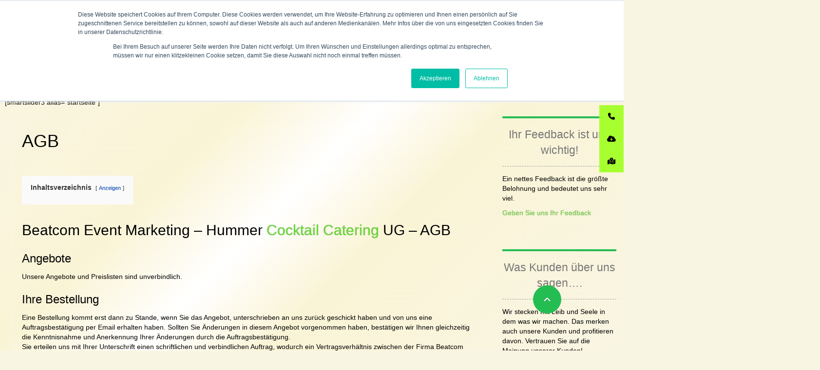

--- FILE ---
content_type: text/html; charset=UTF-8
request_url: https://koeln-catering-service.de/agb/
body_size: 46301
content:
<!DOCTYPE html>
<html dir="ltr" lang="de">
<head>
    <meta charset="UTF-8" />
    <link href="url(http://koeln-catering-service.de/favicon.ico)" rel="icon" type="image/x-icon" />
    <link rel="pingback" href="https://koeln-catering-service.de/xmlrpc.php" />
    <script>
    var themeHasJQuery = !!window.jQuery;
</script>
<script src="https://koeln-catering-service.de/wp-content/themes/HC20200930_5/jquery.js?ver=1.0.1748"></script>
<script>
    window._$ = jQuery.noConflict(themeHasJQuery);
</script>
    <meta name="viewport" content="width=device-width, initial-scale=1.0">
<!--[if lte IE 9]>
<link rel="stylesheet" type="text/css" href="https://koeln-catering-service.de/wp-content/themes/HC20200930_5/layout.ie.css" />
<script src="https://koeln-catering-service.de/wp-content/themes/HC20200930_5/layout.ie.js"></script>
<![endif]-->
<script src="https://koeln-catering-service.de/wp-content/themes/HC20200930_5/layout.core.js"></script>
<script src="https://koeln-catering-service.de/wp-content/themes/HC20200930_5/CloudZoom.js?ver=1.0.1748" type="text/javascript"></script>
    
    <meta name='robots' content='index, follow, max-image-preview:large, max-snippet:-1, max-video-preview:-1' />
	<style>img:is([sizes="auto" i], [sizes^="auto," i]) { contain-intrinsic-size: 3000px 1500px }</style>
	<!-- Jetpack Site Verification Tags -->
<meta name="google-site-verification" content="adZirtuOSYakvMRSlaPDEZwPdUM2PrKDT1AQGOJYHjg" />
<meta name="msvalidate.01" content="7D923F34B58FF15CADD6164933D48755" />
<meta name="p:domain_verify" content="2c7511440fd843a28c024f15abbe9ad7" />

	<!-- This site is optimized with the Yoast SEO plugin v26.3 - https://yoast.com/wordpress/plugins/seo/ -->
	<title>AGB - Beatcom Event Marketing - Hummer Cocktail Catering UG</title><link rel="preload" data-rocket-preload as="image" href="" fetchpriority="high">
	<meta name="description" content="AGB - Beatcom Event Marketing - Hummer Cocktail Catering UG deutschlandweit Catering für Messe Event und Party Service" />
	<link rel="canonical" href="https://koeln-catering-service.de/agb/" />
	<meta property="og:locale" content="de_DE" />
	<meta property="og:type" content="article" />
	<meta property="og:title" content="AGB - Beatcom Event Marketing - Hummer Cocktail Catering UG" />
	<meta property="og:description" content="AGB - Beatcom Event Marketing - Hummer Cocktail Catering UG deutschlandweit Catering für Messe Event und Party Service" />
	<meta property="og:url" content="https://koeln-catering-service.de/agb/" />
	<meta property="og:site_name" content="Messe und Event Catering Agentur" />
	<meta property="article:publisher" content="https://www.facebook.com/sharer/sharer.php?u=https://koeln-catering-service.de/" />
	<meta property="article:modified_time" content="2017-04-15T11:27:30+00:00" />
	<meta property="og:image" content="https://i0.wp.com/koeln-catering-service.de/wp-content/uploads/2018/08/Logo_gruen_freigestellt_150.png?fit=150%2C150&ssl=1" />
	<meta property="og:image:width" content="150" />
	<meta property="og:image:height" content="150" />
	<meta property="og:image:type" content="image/png" />
	<meta name="twitter:card" content="summary_large_image" />
	<meta name="twitter:site" content="@HummerCatering" />
	<meta name="twitter:label1" content="Geschätzte Lesezeit" />
	<meta name="twitter:data1" content="5 Minuten" />
	<script type="application/ld+json" class="yoast-schema-graph">{"@context":"https://schema.org","@graph":[{"@type":"WebPage","@id":"https://koeln-catering-service.de/agb/","url":"https://koeln-catering-service.de/agb/","name":"AGB - Beatcom Event Marketing - Hummer Cocktail Catering UG","isPartOf":{"@id":"https://koeln-catering-service.de/#website"},"datePublished":"2016-09-27T09:33:27+00:00","dateModified":"2017-04-15T11:27:30+00:00","description":"AGB - Beatcom Event Marketing - Hummer Cocktail Catering UG deutschlandweit Catering für Messe Event und Party Service","breadcrumb":{"@id":"https://koeln-catering-service.de/agb/#breadcrumb"},"inLanguage":"de","potentialAction":[{"@type":"ReadAction","target":["https://koeln-catering-service.de/agb/"]}]},{"@type":"BreadcrumbList","@id":"https://koeln-catering-service.de/agb/#breadcrumb","itemListElement":[{"@type":"ListItem","position":1,"name":"Startseite","item":"https://koeln-catering-service.de/"},{"@type":"ListItem","position":2,"name":"AGB","item":"https://koeln-catering-service.de/agentur/agb/"},{"@type":"ListItem","position":3,"name":"AGB"}]},{"@type":"WebSite","@id":"https://koeln-catering-service.de/#website","url":"https://koeln-catering-service.de/","name":"Messe und Event Catering Agentur","description":"Cocktails, Smoothies, Kaffee, Burger, BBQ &amp; Grill, Event, Messe &amp; Hochzeit Catering Service","publisher":{"@id":"https://koeln-catering-service.de/#organization"},"potentialAction":[{"@type":"SearchAction","target":{"@type":"EntryPoint","urlTemplate":"https://koeln-catering-service.de/?s={search_term_string}"},"query-input":{"@type":"PropertyValueSpecification","valueRequired":true,"valueName":"search_term_string"}}],"inLanguage":"de"},{"@type":"Organization","@id":"https://koeln-catering-service.de/#organization","name":"Beatcom Event Marketing - Hummer Cocktail Cateiring UG","url":"https://koeln-catering-service.de/","logo":{"@type":"ImageObject","inLanguage":"de","@id":"https://koeln-catering-service.de/#/schema/logo/image/","url":"https://i0.wp.com/koeln-catering-service.de/wp-content/uploads/2018/08/Logo_gruen_freigestellt_150.png?fit=150%2C150&ssl=1","contentUrl":"https://i0.wp.com/koeln-catering-service.de/wp-content/uploads/2018/08/Logo_gruen_freigestellt_150.png?fit=150%2C150&ssl=1","width":150,"height":150,"caption":"Beatcom Event Marketing - Hummer Cocktail Cateiring UG"},"image":{"@id":"https://koeln-catering-service.de/#/schema/logo/image/"},"sameAs":["https://www.facebook.com/sharer/sharer.php?u=https://koeln-catering-service.de/","https://x.com/HummerCatering"]}]}</script>
	<!-- / Yoast SEO plugin. -->


<link rel='dns-prefetch' href='//js.hs-scripts.com' />
<link rel='dns-prefetch' href='//cdnjs.cloudflare.com' />
<link rel='dns-prefetch' href='//secure.gravatar.com' />
<link rel='dns-prefetch' href='//code.jquery.com' />

<link rel='dns-prefetch' href='//v0.wordpress.com' />
<link rel='dns-prefetch' href='//widgets.wp.com' />
<link rel='dns-prefetch' href='//s0.wp.com' />
<link rel='dns-prefetch' href='//0.gravatar.com' />
<link rel='dns-prefetch' href='//1.gravatar.com' />
<link rel='dns-prefetch' href='//2.gravatar.com' />
<link rel='dns-prefetch' href='//jetpack.wordpress.com' />
<link rel='dns-prefetch' href='//public-api.wordpress.com' />
<link rel='preconnect' href='//i0.wp.com' />
<link rel='preconnect' href='//c0.wp.com' />
<link rel="alternate" type="application/rss+xml" title="Messe und Event Catering Agentur &raquo; Stories Feed" href="https://koeln-catering-service.de/web-stories/feed/"><link rel='stylesheet' id='fbrev_css-css' href='https://koeln-catering-service.de/wp-content/plugins/fb-reviews-pro/static/css/facebook-review.css' type='text/css' media='all' />
<link rel='stylesheet' id='grw_css-css' href='https://koeln-catering-service.de/wp-content/plugins/google-reviews-business/static/css/google-review.css' type='text/css' media='all' />
<link rel='stylesheet' id='sbi_styles-css' href='https://koeln-catering-service.de/wp-content/plugins/instagram-feed/css/sbi-styles.min.css' type='text/css' media='all' />
<link rel='stylesheet' id='wp-block-library-css' href='https://koeln-catering-service.de/wp-content/plugins/gutenberg/build/styles/block-library/style.css' type='text/css' media='all' />
<style id='classic-theme-styles-inline-css' type='text/css'>
/*! This file is auto-generated */
.wp-block-button__link{color:#fff;background-color:#32373c;border-radius:9999px;box-shadow:none;text-decoration:none;padding:calc(.667em + 2px) calc(1.333em + 2px);font-size:1.125em}.wp-block-file__button{background:#32373c;color:#fff;text-decoration:none}
</style>
<link rel='stylesheet' id='ultimate_blocks-cgb-style-css-css' href='https://koeln-catering-service.de/wp-content/plugins/ultimate-blocks/dist/blocks.style.build.css' type='text/css' media='all' />
<style id='bp-login-form-style-inline-css' type='text/css'>
.widget_bp_core_login_widget .bp-login-widget-user-avatar{float:left}.widget_bp_core_login_widget .bp-login-widget-user-links{margin-left:70px}#bp-login-widget-form label{display:block;font-weight:600;margin:15px 0 5px;width:auto}#bp-login-widget-form input[type=password],#bp-login-widget-form input[type=text]{background-color:#fafafa;border:1px solid #d6d6d6;border-radius:0;font:inherit;font-size:100%;padding:.5em;width:100%}#bp-login-widget-form .bp-login-widget-register-link,#bp-login-widget-form .login-submit{display:inline;width:-moz-fit-content;width:fit-content}#bp-login-widget-form .bp-login-widget-register-link{margin-left:1em}#bp-login-widget-form .bp-login-widget-register-link a{filter:invert(1)}#bp-login-widget-form .bp-login-widget-pwd-link{font-size:80%}

</style>
<style id='bp-primary-nav-style-inline-css' type='text/css'>
.buddypress_object_nav .bp-navs{background:#0000;clear:both;overflow:hidden}.buddypress_object_nav .bp-navs ul{margin:0;padding:0}.buddypress_object_nav .bp-navs ul li{list-style:none;margin:0}.buddypress_object_nav .bp-navs ul li a,.buddypress_object_nav .bp-navs ul li span{border:0;display:block;padding:5px 10px;text-decoration:none}.buddypress_object_nav .bp-navs ul li .count{background:#eaeaea;border:1px solid #ccc;border-radius:50%;color:#555;display:inline-block;font-size:12px;margin-left:2px;padding:3px 6px;text-align:center;vertical-align:middle}.buddypress_object_nav .bp-navs ul li a .count:empty{display:none}.buddypress_object_nav .bp-navs ul li.last select{max-width:185px}.buddypress_object_nav .bp-navs ul li.current a,.buddypress_object_nav .bp-navs ul li.selected a{color:#333;opacity:1}.buddypress_object_nav .bp-navs ul li.current a .count,.buddypress_object_nav .bp-navs ul li.selected a .count{background-color:#fff}.buddypress_object_nav .bp-navs ul li.dynamic a .count,.buddypress_object_nav .bp-navs ul li.dynamic.current a .count,.buddypress_object_nav .bp-navs ul li.dynamic.selected a .count{background-color:#5087e5;border:0;color:#fafafa}.buddypress_object_nav .bp-navs ul li.dynamic a:hover .count{background-color:#5087e5;border:0;color:#fff}.buddypress_object_nav .main-navs.dir-navs{margin-bottom:20px}.buddypress_object_nav .bp-navs.group-create-links ul li.current a{text-align:center}.buddypress_object_nav .bp-navs.group-create-links ul li:not(.current),.buddypress_object_nav .bp-navs.group-create-links ul li:not(.current) a{color:#767676}.buddypress_object_nav .bp-navs.group-create-links ul li:not(.current) a:focus,.buddypress_object_nav .bp-navs.group-create-links ul li:not(.current) a:hover{background:none;color:#555}.buddypress_object_nav .bp-navs.group-create-links ul li:not(.current) a[disabled]:focus,.buddypress_object_nav .bp-navs.group-create-links ul li:not(.current) a[disabled]:hover{color:#767676}

</style>
<style id='bp-member-style-inline-css' type='text/css'>
[data-type="bp/member"] input.components-placeholder__input{border:1px solid #757575;border-radius:2px;flex:1 1 auto;padding:6px 8px}.bp-block-member{position:relative}.bp-block-member .member-content{display:flex}.bp-block-member .user-nicename{display:block}.bp-block-member .user-nicename a{border:none;color:currentColor;text-decoration:none}.bp-block-member .bp-profile-button{width:100%}.bp-block-member .bp-profile-button a.button{bottom:10px;display:inline-block;margin:18px 0 0;position:absolute;right:0}.bp-block-member.has-cover .item-header-avatar,.bp-block-member.has-cover .member-content,.bp-block-member.has-cover .member-description{z-index:2}.bp-block-member.has-cover .member-content,.bp-block-member.has-cover .member-description{padding-top:75px}.bp-block-member.has-cover .bp-member-cover-image{background-color:#c5c5c5;background-position:top;background-repeat:no-repeat;background-size:cover;border:0;display:block;height:150px;left:0;margin:0;padding:0;position:absolute;top:0;width:100%;z-index:1}.bp-block-member img.avatar{height:auto;width:auto}.bp-block-member.avatar-none .item-header-avatar{display:none}.bp-block-member.avatar-none.has-cover{min-height:200px}.bp-block-member.avatar-full{min-height:150px}.bp-block-member.avatar-full .item-header-avatar{width:180px}.bp-block-member.avatar-thumb .member-content{align-items:center;min-height:50px}.bp-block-member.avatar-thumb .item-header-avatar{width:70px}.bp-block-member.avatar-full.has-cover{min-height:300px}.bp-block-member.avatar-full.has-cover .item-header-avatar{width:200px}.bp-block-member.avatar-full.has-cover img.avatar{background:#fffc;border:2px solid #fff;margin-left:20px}.bp-block-member.avatar-thumb.has-cover .item-header-avatar{padding-top:75px}.entry .entry-content .bp-block-member .user-nicename a{border:none;color:currentColor;text-decoration:none}

</style>
<style id='bp-members-style-inline-css' type='text/css'>
[data-type="bp/members"] .components-placeholder.is-appender{min-height:0}[data-type="bp/members"] .components-placeholder.is-appender .components-placeholder__label:empty{display:none}[data-type="bp/members"] .components-placeholder input.components-placeholder__input{border:1px solid #757575;border-radius:2px;flex:1 1 auto;padding:6px 8px}[data-type="bp/members"].avatar-none .member-description{width:calc(100% - 44px)}[data-type="bp/members"].avatar-full .member-description{width:calc(100% - 224px)}[data-type="bp/members"].avatar-thumb .member-description{width:calc(100% - 114px)}[data-type="bp/members"] .member-content{position:relative}[data-type="bp/members"] .member-content .is-right{position:absolute;right:2px;top:2px}[data-type="bp/members"] .columns-2 .member-content .member-description,[data-type="bp/members"] .columns-3 .member-content .member-description,[data-type="bp/members"] .columns-4 .member-content .member-description{padding-left:44px;width:calc(100% - 44px)}[data-type="bp/members"] .columns-3 .is-right{right:-10px}[data-type="bp/members"] .columns-4 .is-right{right:-50px}.bp-block-members.is-grid{display:flex;flex-wrap:wrap;padding:0}.bp-block-members.is-grid .member-content{margin:0 1.25em 1.25em 0;width:100%}@media(min-width:600px){.bp-block-members.columns-2 .member-content{width:calc(50% - .625em)}.bp-block-members.columns-2 .member-content:nth-child(2n){margin-right:0}.bp-block-members.columns-3 .member-content{width:calc(33.33333% - .83333em)}.bp-block-members.columns-3 .member-content:nth-child(3n){margin-right:0}.bp-block-members.columns-4 .member-content{width:calc(25% - .9375em)}.bp-block-members.columns-4 .member-content:nth-child(4n){margin-right:0}}.bp-block-members .member-content{display:flex;flex-direction:column;padding-bottom:1em;text-align:center}.bp-block-members .member-content .item-header-avatar,.bp-block-members .member-content .member-description{width:100%}.bp-block-members .member-content .item-header-avatar{margin:0 auto}.bp-block-members .member-content .item-header-avatar img.avatar{display:inline-block}@media(min-width:600px){.bp-block-members .member-content{flex-direction:row;text-align:left}.bp-block-members .member-content .item-header-avatar,.bp-block-members .member-content .member-description{width:auto}.bp-block-members .member-content .item-header-avatar{margin:0}}.bp-block-members .member-content .user-nicename{display:block}.bp-block-members .member-content .user-nicename a{border:none;color:currentColor;text-decoration:none}.bp-block-members .member-content time{color:#767676;display:block;font-size:80%}.bp-block-members.avatar-none .item-header-avatar{display:none}.bp-block-members.avatar-full{min-height:190px}.bp-block-members.avatar-full .item-header-avatar{width:180px}.bp-block-members.avatar-thumb .member-content{min-height:80px}.bp-block-members.avatar-thumb .item-header-avatar{width:70px}.bp-block-members.columns-2 .member-content,.bp-block-members.columns-3 .member-content,.bp-block-members.columns-4 .member-content{display:block;text-align:center}.bp-block-members.columns-2 .member-content .item-header-avatar,.bp-block-members.columns-3 .member-content .item-header-avatar,.bp-block-members.columns-4 .member-content .item-header-avatar{margin:0 auto}.bp-block-members img.avatar{height:auto;max-width:-moz-fit-content;max-width:fit-content;width:auto}.bp-block-members .member-content.has-activity{align-items:center}.bp-block-members .member-content.has-activity .item-header-avatar{padding-right:1em}.bp-block-members .member-content.has-activity .wp-block-quote{margin-bottom:0;text-align:left}.bp-block-members .member-content.has-activity .wp-block-quote cite a,.entry .entry-content .bp-block-members .user-nicename a{border:none;color:currentColor;text-decoration:none}

</style>
<style id='bp-dynamic-members-style-inline-css' type='text/css'>
.bp-dynamic-block-container .item-options{font-size:.5em;margin:0 0 1em;padding:1em 0}.bp-dynamic-block-container .item-options a.selected{font-weight:600}.bp-dynamic-block-container ul.item-list{list-style:none;margin:1em 0;padding-left:0}.bp-dynamic-block-container ul.item-list li{margin-bottom:1em}.bp-dynamic-block-container ul.item-list li:after,.bp-dynamic-block-container ul.item-list li:before{content:" ";display:table}.bp-dynamic-block-container ul.item-list li:after{clear:both}.bp-dynamic-block-container ul.item-list li .item-avatar{float:left;width:60px}.bp-dynamic-block-container ul.item-list li .item{margin-left:70px}

</style>
<style id='bp-online-members-style-inline-css' type='text/css'>
.widget_bp_core_whos_online_widget .avatar-block,[data-type="bp/online-members"] .avatar-block{display:flex;flex-flow:row wrap}.widget_bp_core_whos_online_widget .avatar-block img,[data-type="bp/online-members"] .avatar-block img{margin:.5em}

</style>
<style id='bp-active-members-style-inline-css' type='text/css'>
.widget_bp_core_recently_active_widget .avatar-block,[data-type="bp/active-members"] .avatar-block{display:flex;flex-flow:row wrap}.widget_bp_core_recently_active_widget .avatar-block img,[data-type="bp/active-members"] .avatar-block img{margin:.5em}

</style>
<style id='bp-latest-activities-style-inline-css' type='text/css'>
.bp-latest-activities .components-flex.components-select-control select[multiple]{height:auto;padding:0 8px}.bp-latest-activities .components-flex.components-select-control select[multiple]+.components-input-control__suffix svg{display:none}.bp-latest-activities-block a,.entry .entry-content .bp-latest-activities-block a{border:none;text-decoration:none}.bp-latest-activities-block .activity-list.item-list blockquote{border:none;padding:0}.bp-latest-activities-block .activity-list.item-list blockquote .activity-item:not(.mini){box-shadow:1px 0 4px #00000026;padding:0 1em;position:relative}.bp-latest-activities-block .activity-list.item-list blockquote .activity-item:not(.mini):after,.bp-latest-activities-block .activity-list.item-list blockquote .activity-item:not(.mini):before{border-color:#0000;border-style:solid;content:"";display:block;height:0;left:15px;position:absolute;width:0}.bp-latest-activities-block .activity-list.item-list blockquote .activity-item:not(.mini):before{border-top-color:#00000026;border-width:9px;bottom:-18px;left:14px}.bp-latest-activities-block .activity-list.item-list blockquote .activity-item:not(.mini):after{border-top-color:#fff;border-width:8px;bottom:-16px}.bp-latest-activities-block .activity-list.item-list blockquote .activity-item.mini .avatar{display:inline-block;height:20px;margin-right:2px;vertical-align:middle;width:20px}.bp-latest-activities-block .activity-list.item-list footer{align-items:center;display:flex}.bp-latest-activities-block .activity-list.item-list footer img.avatar{border:none;display:inline-block;margin-right:.5em}.bp-latest-activities-block .activity-list.item-list footer .activity-time-since{font-size:90%}.bp-latest-activities-block .widget-error{border-left:4px solid #0b80a4;box-shadow:1px 0 4px #00000026}.bp-latest-activities-block .widget-error p{padding:0 1em}

</style>
<style id='bp-recent-posts-style-inline-css' type='text/css'>
.bp-recent-posts-block-container a{box-shadow:none;text-decoration:none}.bp-recent-posts-block-container ul.item-list{list-style:none;margin:10px 0}.bp-recent-posts-block-container ul.activity-list{padding:0}.bp-recent-posts-block-container ul.activity-list blockquote{margin:0 0 1.5em;overflow:visible;padding:0 0 .75em .75em}.bp-recent-posts-block-container ul.activity-list img{margin-bottom:.5em}.bp-recent-posts-block-container ul.activity-list li{border-bottom:1px solid #ccc;margin-bottom:1em}.bp-recent-posts-block-container ul.activity-list li .activity-header p{margin-bottom:.5em}.bp-recent-posts-block-container ul.activity-list li .activity-header p .time-since{color:#767676;font-size:80%;text-decoration:none}.bp-recent-posts-block-container ul.activity-list li:last-child{border-bottom:0}

</style>
<style id='bp-sitewide-notices-style-inline-css' type='text/css'>
.bp-sitewide-notice-block .bp-screen-reader-text,[data-type="bp/sitewide-notices"] .bp-screen-reader-text{border:0;clip:rect(0 0 0 0);height:1px;margin:-1px;overflow:hidden;padding:0;position:absolute;width:1px;word-wrap:normal!important}.bp-sitewide-notice-block [data-bp-tooltip]:after,[data-type="bp/sitewide-notices"] [data-bp-tooltip]:after{background-color:#fff;border:1px solid #737373;border-radius:1px;box-shadow:4px 4px 8px #0003;color:#333;content:attr(data-bp-tooltip);display:none;font-family:Helvetica Neue,Helvetica,Arial,san-serif;font-size:12px;font-weight:400;letter-spacing:normal;line-height:1.25;max-width:200px;opacity:0;padding:5px 8px;pointer-events:none;position:absolute;text-shadow:none;text-transform:none;transform:translateZ(0);transition:all 1.5s ease;visibility:hidden;white-space:nowrap;word-wrap:break-word;z-index:100000}.bp-sitewide-notice-block .bp-tooltip:after,[data-type="bp/sitewide-notices"] .bp-tooltip:after{left:50%;margin-top:7px;top:110%;transform:translate(-50%)}.bp-sitewide-notice-block{border-left:4px solid #ff853c;padding-left:1em;position:relative}.bp-sitewide-notice-block h2:before{background:none;border:none}.bp-sitewide-notice-block .dismiss-notice{background-color:#0000;border:1px solid #ff853c;color:#ff853c;display:block;padding:.2em .5em;position:absolute;right:.5em;top:.5em;width:-moz-fit-content;width:fit-content}.bp-sitewide-notice-block .dismiss-notice:hover{background-color:#ff853c;color:#fff}

</style>
<link rel='stylesheet' id='fontawesome-free-css' href='https://koeln-catering-service.de/wp-content/plugins/getwid/vendors/fontawesome-free/css/all.min.css' type='text/css' media='all' />
<link rel='stylesheet' id='slick-css' href='https://koeln-catering-service.de/wp-content/plugins/getwid/vendors/slick/slick/slick.min.css' type='text/css' media='all' />
<link rel='stylesheet' id='slick-theme-css' href='https://koeln-catering-service.de/wp-content/plugins/getwid/vendors/slick/slick/slick-theme.min.css' type='text/css' media='all' />
<link rel='stylesheet' id='mp-fancybox-css' href='https://koeln-catering-service.de/wp-content/plugins/getwid/vendors/mp-fancybox/jquery.fancybox.min.css' type='text/css' media='all' />
<link rel='stylesheet' id='getwid-blocks-css' href='https://koeln-catering-service.de/wp-content/plugins/getwid/assets/css/blocks.style.css' type='text/css' media='all' />
<link rel='stylesheet' id='sp-ea-font-awesome-css' href='https://koeln-catering-service.de/wp-content/plugins/easy-accordion-pro/public/assets/css/font-awesome.min.css' type='text/css' media='all' />
<link rel='stylesheet' id='sp-ea-animation-css' href='https://koeln-catering-service.de/wp-content/plugins/easy-accordion-pro/public/assets/css/animate.min.css' type='text/css' media='all' />
<link rel='stylesheet' id='sp-ea-style-css' href='https://koeln-catering-service.de/wp-content/plugins/easy-accordion-pro/public/assets/css/ea-style.min.css' type='text/css' media='all' />
<style id='global-styles-inline-css' type='text/css'>
:root{--wp--preset--aspect-ratio--square: 1;--wp--preset--aspect-ratio--4-3: 4/3;--wp--preset--aspect-ratio--3-4: 3/4;--wp--preset--aspect-ratio--3-2: 3/2;--wp--preset--aspect-ratio--2-3: 2/3;--wp--preset--aspect-ratio--16-9: 16/9;--wp--preset--aspect-ratio--9-16: 9/16;--wp--preset--color--black: #000000;--wp--preset--color--cyan-bluish-gray: #abb8c3;--wp--preset--color--white: #ffffff;--wp--preset--color--pale-pink: #f78da7;--wp--preset--color--vivid-red: #cf2e2e;--wp--preset--color--luminous-vivid-orange: #ff6900;--wp--preset--color--luminous-vivid-amber: #fcb900;--wp--preset--color--light-green-cyan: #7bdcb5;--wp--preset--color--vivid-green-cyan: #00d084;--wp--preset--color--pale-cyan-blue: #8ed1fc;--wp--preset--color--vivid-cyan-blue: #0693e3;--wp--preset--color--vivid-purple: #9b51e0;--wp--preset--gradient--vivid-cyan-blue-to-vivid-purple: linear-gradient(135deg,rgb(6,147,227) 0%,rgb(155,81,224) 100%);--wp--preset--gradient--light-green-cyan-to-vivid-green-cyan: linear-gradient(135deg,rgb(122,220,180) 0%,rgb(0,208,130) 100%);--wp--preset--gradient--luminous-vivid-amber-to-luminous-vivid-orange: linear-gradient(135deg,rgb(252,185,0) 0%,rgb(255,105,0) 100%);--wp--preset--gradient--luminous-vivid-orange-to-vivid-red: linear-gradient(135deg,rgb(255,105,0) 0%,rgb(207,46,46) 100%);--wp--preset--gradient--very-light-gray-to-cyan-bluish-gray: linear-gradient(135deg,rgb(238,238,238) 0%,rgb(169,184,195) 100%);--wp--preset--gradient--cool-to-warm-spectrum: linear-gradient(135deg,rgb(74,234,220) 0%,rgb(151,120,209) 20%,rgb(207,42,186) 40%,rgb(238,44,130) 60%,rgb(251,105,98) 80%,rgb(254,248,76) 100%);--wp--preset--gradient--blush-light-purple: linear-gradient(135deg,rgb(255,206,236) 0%,rgb(152,150,240) 100%);--wp--preset--gradient--blush-bordeaux: linear-gradient(135deg,rgb(254,205,165) 0%,rgb(254,45,45) 50%,rgb(107,0,62) 100%);--wp--preset--gradient--luminous-dusk: linear-gradient(135deg,rgb(255,203,112) 0%,rgb(199,81,192) 50%,rgb(65,88,208) 100%);--wp--preset--gradient--pale-ocean: linear-gradient(135deg,rgb(255,245,203) 0%,rgb(182,227,212) 50%,rgb(51,167,181) 100%);--wp--preset--gradient--electric-grass: linear-gradient(135deg,rgb(202,248,128) 0%,rgb(113,206,126) 100%);--wp--preset--gradient--midnight: linear-gradient(135deg,rgb(2,3,129) 0%,rgb(40,116,252) 100%);--wp--preset--font-size--small: 13px;--wp--preset--font-size--medium: 20px;--wp--preset--font-size--large: 36px;--wp--preset--font-size--x-large: 42px;--wp--preset--spacing--20: 0.44rem;--wp--preset--spacing--30: 0.67rem;--wp--preset--spacing--40: 1rem;--wp--preset--spacing--50: 1.5rem;--wp--preset--spacing--60: 2.25rem;--wp--preset--spacing--70: 3.38rem;--wp--preset--spacing--80: 5.06rem;--wp--preset--shadow--natural: 6px 6px 9px rgba(0, 0, 0, 0.2);--wp--preset--shadow--deep: 12px 12px 50px rgba(0, 0, 0, 0.4);--wp--preset--shadow--sharp: 6px 6px 0px rgba(0, 0, 0, 0.2);--wp--preset--shadow--outlined: 6px 6px 0px -3px rgb(255, 255, 255), 6px 6px rgb(0, 0, 0);--wp--preset--shadow--crisp: 6px 6px 0px rgb(0, 0, 0);}:where(.is-layout-flex){gap: 0.5em;}:where(.is-layout-grid){gap: 0.5em;}body .is-layout-flex{display: flex;}.is-layout-flex{flex-wrap: wrap;align-items: center;}.is-layout-flex > :is(*, div){margin: 0;}body .is-layout-grid{display: grid;}.is-layout-grid > :is(*, div){margin: 0;}:where(.wp-block-columns.is-layout-flex){gap: 2em;}:where(.wp-block-columns.is-layout-grid){gap: 2em;}:where(.wp-block-post-template.is-layout-flex){gap: 1.25em;}:where(.wp-block-post-template.is-layout-grid){gap: 1.25em;}.has-black-color{color: var(--wp--preset--color--black) !important;}.has-cyan-bluish-gray-color{color: var(--wp--preset--color--cyan-bluish-gray) !important;}.has-white-color{color: var(--wp--preset--color--white) !important;}.has-pale-pink-color{color: var(--wp--preset--color--pale-pink) !important;}.has-vivid-red-color{color: var(--wp--preset--color--vivid-red) !important;}.has-luminous-vivid-orange-color{color: var(--wp--preset--color--luminous-vivid-orange) !important;}.has-luminous-vivid-amber-color{color: var(--wp--preset--color--luminous-vivid-amber) !important;}.has-light-green-cyan-color{color: var(--wp--preset--color--light-green-cyan) !important;}.has-vivid-green-cyan-color{color: var(--wp--preset--color--vivid-green-cyan) !important;}.has-pale-cyan-blue-color{color: var(--wp--preset--color--pale-cyan-blue) !important;}.has-vivid-cyan-blue-color{color: var(--wp--preset--color--vivid-cyan-blue) !important;}.has-vivid-purple-color{color: var(--wp--preset--color--vivid-purple) !important;}.has-black-background-color{background-color: var(--wp--preset--color--black) !important;}.has-cyan-bluish-gray-background-color{background-color: var(--wp--preset--color--cyan-bluish-gray) !important;}.has-white-background-color{background-color: var(--wp--preset--color--white) !important;}.has-pale-pink-background-color{background-color: var(--wp--preset--color--pale-pink) !important;}.has-vivid-red-background-color{background-color: var(--wp--preset--color--vivid-red) !important;}.has-luminous-vivid-orange-background-color{background-color: var(--wp--preset--color--luminous-vivid-orange) !important;}.has-luminous-vivid-amber-background-color{background-color: var(--wp--preset--color--luminous-vivid-amber) !important;}.has-light-green-cyan-background-color{background-color: var(--wp--preset--color--light-green-cyan) !important;}.has-vivid-green-cyan-background-color{background-color: var(--wp--preset--color--vivid-green-cyan) !important;}.has-pale-cyan-blue-background-color{background-color: var(--wp--preset--color--pale-cyan-blue) !important;}.has-vivid-cyan-blue-background-color{background-color: var(--wp--preset--color--vivid-cyan-blue) !important;}.has-vivid-purple-background-color{background-color: var(--wp--preset--color--vivid-purple) !important;}.has-black-border-color{border-color: var(--wp--preset--color--black) !important;}.has-cyan-bluish-gray-border-color{border-color: var(--wp--preset--color--cyan-bluish-gray) !important;}.has-white-border-color{border-color: var(--wp--preset--color--white) !important;}.has-pale-pink-border-color{border-color: var(--wp--preset--color--pale-pink) !important;}.has-vivid-red-border-color{border-color: var(--wp--preset--color--vivid-red) !important;}.has-luminous-vivid-orange-border-color{border-color: var(--wp--preset--color--luminous-vivid-orange) !important;}.has-luminous-vivid-amber-border-color{border-color: var(--wp--preset--color--luminous-vivid-amber) !important;}.has-light-green-cyan-border-color{border-color: var(--wp--preset--color--light-green-cyan) !important;}.has-vivid-green-cyan-border-color{border-color: var(--wp--preset--color--vivid-green-cyan) !important;}.has-pale-cyan-blue-border-color{border-color: var(--wp--preset--color--pale-cyan-blue) !important;}.has-vivid-cyan-blue-border-color{border-color: var(--wp--preset--color--vivid-cyan-blue) !important;}.has-vivid-purple-border-color{border-color: var(--wp--preset--color--vivid-purple) !important;}.has-vivid-cyan-blue-to-vivid-purple-gradient-background{background: var(--wp--preset--gradient--vivid-cyan-blue-to-vivid-purple) !important;}.has-light-green-cyan-to-vivid-green-cyan-gradient-background{background: var(--wp--preset--gradient--light-green-cyan-to-vivid-green-cyan) !important;}.has-luminous-vivid-amber-to-luminous-vivid-orange-gradient-background{background: var(--wp--preset--gradient--luminous-vivid-amber-to-luminous-vivid-orange) !important;}.has-luminous-vivid-orange-to-vivid-red-gradient-background{background: var(--wp--preset--gradient--luminous-vivid-orange-to-vivid-red) !important;}.has-very-light-gray-to-cyan-bluish-gray-gradient-background{background: var(--wp--preset--gradient--very-light-gray-to-cyan-bluish-gray) !important;}.has-cool-to-warm-spectrum-gradient-background{background: var(--wp--preset--gradient--cool-to-warm-spectrum) !important;}.has-blush-light-purple-gradient-background{background: var(--wp--preset--gradient--blush-light-purple) !important;}.has-blush-bordeaux-gradient-background{background: var(--wp--preset--gradient--blush-bordeaux) !important;}.has-luminous-dusk-gradient-background{background: var(--wp--preset--gradient--luminous-dusk) !important;}.has-pale-ocean-gradient-background{background: var(--wp--preset--gradient--pale-ocean) !important;}.has-electric-grass-gradient-background{background: var(--wp--preset--gradient--electric-grass) !important;}.has-midnight-gradient-background{background: var(--wp--preset--gradient--midnight) !important;}.has-small-font-size{font-size: var(--wp--preset--font-size--small) !important;}.has-medium-font-size{font-size: var(--wp--preset--font-size--medium) !important;}.has-large-font-size{font-size: var(--wp--preset--font-size--large) !important;}.has-x-large-font-size{font-size: var(--wp--preset--font-size--x-large) !important;}
:where(.wp-block-columns.is-layout-flex){gap: 2em;}:where(.wp-block-columns.is-layout-grid){gap: 2em;}
:root :where(.wp-block-pullquote){font-size: 1.5em;line-height: 1.6;}
:where(.wp-block-post-template.is-layout-flex){gap: 1.25em;}:where(.wp-block-post-template.is-layout-grid){gap: 1.25em;}
:where(.wp-block-term-template.is-layout-flex){gap: 1.25em;}:where(.wp-block-term-template.is-layout-grid){gap: 1.25em;}
</style>
<link rel='stylesheet' id='mi-owl-css-css' href='https://koeln-catering-service.de/wp-content/plugins/mi-logo-slider/public/css/owl.carousel.css' type='text/css' media='all' />
<link rel='stylesheet' id='mi-logo-slider-css' href='https://koeln-catering-service.de/wp-content/plugins/mi-logo-slider/public/css/mi-plugin-public.css' type='text/css' media='all' />
<link rel='stylesheet' id='rmp-menu-styles-css' href='https://koeln-catering-service.de/wp-content/uploads/rmp-menu/css/rmp-menu.css' type='text/css' media='all' />
<link rel='stylesheet' id='jquery-ui-css' href='//code.jquery.com/ui/1.13.3/themes/smoothness/jquery-ui.min.css' type='text/css' media='all' />
<link rel='stylesheet' id='srm_main-css' href='https://koeln-catering-service.de/wp-content/plugins/starfish-reviews-premium/css/starfish-main.css' type='text/css' media='all' />
<link rel='stylesheet' id='srm_fontawesome-css' href='https://cdnjs.cloudflare.com/ajax/libs/font-awesome/5.15.2/css/all.min.css' type='text/css' media='all' />
<link rel='stylesheet' id='ub-extension-style-css-css' href='https://koeln-catering-service.de/wp-content/plugins/ultimate-blocks/src/extensions/style.css' type='text/css' media='all' />
<link rel='stylesheet' id='SFSIPLUSmainCss-css' href='https://koeln-catering-service.de/wp-content/plugins/ultimate-social-media-plus/css/sfsi-style.css' type='text/css' media='all' />
<link rel='stylesheet' id='super-rss-reader-css' href='https://koeln-catering-service.de/wp-content/plugins/super-rss-reader/public/css/style.min.css' type='text/css' media='all' />
<link rel='stylesheet' id='wp-job-manager-job-listings-css' href='https://koeln-catering-service.de/wp-content/plugins/wp-job-manager/assets/dist/css/job-listings.css' type='text/css' media='all' />
<link rel='stylesheet' id='ssb-ui-style-css' href='https://koeln-catering-service.de/wp-content/plugins/sticky-side-buttons/assets/css/ssb-ui-style.css' type='text/css' media='all' />
<style id='ssb-ui-style-inline-css' type='text/css'>
#ssb-btn-1{background: #a8ff30;}
#ssb-btn-1:hover{background:rgba(168,255,48,0.9);}
#ssb-btn-1 a{color: #000000;}
.ssb-share-btn,.ssb-share-btn .ssb-social-popup{background:#a8ff30;color:#000000}
.ssb-share-btn:hover{background:rgba(168,255,48,0.9);}
.ssb-share-btn a{color:#000000 !important;}
#ssb-btn-3{background: #a8ff30;}
#ssb-btn-3:hover{background:rgba(168,255,48,0.9);}
#ssb-btn-3 a{color: #000000;}
#ssb-btn-2{background: #a8ff30;}
#ssb-btn-2:hover{background:rgba(168,255,48,0.9);}
#ssb-btn-2 a{color: #000000;}

</style>
<link rel='stylesheet' id='ssb-fontawesome-frontend-css' href='https://cdnjs.cloudflare.com/ajax/libs/font-awesome/6.7.2/css/all.min.css' type='text/css' media='all' />
<link rel='stylesheet' id='jetpack_likes-css' href='https://c0.wp.com/p/jetpack/15.2/modules/likes/style.css' type='text/css' media='all' />
<style id='jetpack_facebook_likebox-inline-css' type='text/css'>
.widget_facebook_likebox {
	overflow: hidden;
}

</style>
<link rel='stylesheet' id='sp-dsgvo_twbs4_grid-css' href='https://koeln-catering-service.de/wp-content/plugins/shapepress-dsgvo/public/css/bootstrap-grid.min.css' type='text/css' media='all' />
<link rel='stylesheet' id='sp-dsgvo-css' href='https://koeln-catering-service.de/wp-content/plugins/shapepress-dsgvo/public/css/sp-dsgvo-public.min.css' type='text/css' media='all' />
<link rel='stylesheet' id='sp-dsgvo_popup-css' href='https://koeln-catering-service.de/wp-content/plugins/shapepress-dsgvo/public/css/sp-dsgvo-popup.min.css' type='text/css' media='all' />
<link rel='stylesheet' id='simplebar-css' href='https://koeln-catering-service.de/wp-content/plugins/shapepress-dsgvo/public/css/simplebar.min.css' type='text/css' media='all' />

<link rel='stylesheet' id='theme-bootstrap-css' href='//koeln-catering-service.de/wp-content/themes/HC20200930_5/bootstrap.min.css' type='text/css' media='all' />
<link rel='stylesheet' id='theme-style-css' href='//koeln-catering-service.de/wp-content/themes/HC20200930_5/style.min.css' type='text/css' media='all' />
<style id='rocket-lazyload-inline-css' type='text/css'>
.rll-youtube-player{position:relative;padding-bottom:56.23%;height:0;overflow:hidden;max-width:100%;}.rll-youtube-player:focus-within{outline: 2px solid currentColor;outline-offset: 5px;}.rll-youtube-player iframe{position:absolute;top:0;left:0;width:100%;height:100%;z-index:100;background:0 0}.rll-youtube-player img{bottom:0;display:block;left:0;margin:auto;max-width:100%;width:100%;position:absolute;right:0;top:0;border:none;height:auto;-webkit-transition:.4s all;-moz-transition:.4s all;transition:.4s all}.rll-youtube-player img:hover{-webkit-filter:brightness(75%)}.rll-youtube-player .play{height:100%;width:100%;left:0;top:0;position:absolute;background:url(https://koeln-catering-service.de/wp-content/plugins/wp-rocket/assets/img/youtube.png) no-repeat center;background-color: transparent !important;cursor:pointer;border:none;}
</style>
<link rel='stylesheet' id='sharedaddy-css' href='https://c0.wp.com/p/jetpack/15.2/modules/sharedaddy/sharing.css' type='text/css' media='all' />
<link rel='stylesheet' id='social-logos-css' href='https://c0.wp.com/p/jetpack/15.2/_inc/social-logos/social-logos.min.css' type='text/css' media='all' />
<script type="text/javascript" src="https://koeln-catering-service.de/wp-content/plugins/fb-reviews-pro/static/js/wpac-time.js" id="wpac_time_js-js"></script>
<script type="text/javascript" src="https://c0.wp.com/c/6.8.3/wp-includes/js/jquery/jquery.min.js" id="jquery-core-js"></script>
<script type="text/javascript" src="https://koeln-catering-service.de/wp-content/plugins/mi-logo-slider/public/js/owl.carousel.js" id="mi-owl-js-js"></script>
<script type="text/javascript" src="https://koeln-catering-service.de/wp-content/plugins/mi-logo-slider/public/js/mi-plugin-public.js" id="mi-logo-default-script-js"></script>
<script type="text/javascript" src="https://cdnjs.cloudflare.com/ajax/libs/jqueryui/1.12.1/jquery-ui.min.js" id="jquery-ui-js"></script>
<script type="text/javascript" src="https://koeln-catering-service.de/wp-content/plugins/starfish-reviews-premium/js/starfish-main.js" id="srm_main-js"></script>
<script type="text/javascript" src="https://c0.wp.com/c/6.8.3/wp-includes/js/jquery/jquery-migrate.min.js" id="jquery-migrate-js"></script>
<script type="text/javascript" src="https://c0.wp.com/c/6.8.3/wp-includes/js/jquery/ui/core.min.js" id="jquery-ui-core-js"></script>
<script type="text/javascript" src="https://c0.wp.com/c/6.8.3/wp-includes/js/jquery/ui/mouse.min.js" id="jquery-ui-mouse-js"></script>
<script type="text/javascript" src="https://c0.wp.com/c/6.8.3/wp-includes/js/jquery/ui/sortable.min.js" id="jquery-ui-sortable-js"></script>
<script type="text/javascript" src="https://c0.wp.com/c/6.8.3/wp-includes/js/jquery/ui/datepicker.min.js" id="jquery-ui-datepicker-js"></script>
<script type="text/javascript" id="jquery-ui-datepicker-js-after">
/* <![CDATA[ */
jQuery(function(jQuery){jQuery.datepicker.setDefaults({"closeText":"Schlie\u00dfen","currentText":"Heute","monthNames":["Januar","Februar","M\u00e4rz","April","Mai","Juni","Juli","August","September","Oktober","November","Dezember"],"monthNamesShort":["Jan.","Feb.","M\u00e4rz","Apr.","Mai","Juni","Juli","Aug.","Sep.","Okt.","Nov.","Dez."],"nextText":"Weiter","prevText":"Zur\u00fcck","dayNames":["Sonntag","Montag","Dienstag","Mittwoch","Donnerstag","Freitag","Samstag"],"dayNamesShort":["So.","Mo.","Di.","Mi.","Do.","Fr.","Sa."],"dayNamesMin":["S","M","D","M","D","F","S"],"dateFormat":"d. MM yy","firstDay":1,"isRTL":false});});
/* ]]> */
</script>
<script type="text/javascript" src="https://c0.wp.com/c/6.8.3/wp-includes/js/jquery/ui/resizable.min.js" id="jquery-ui-resizable-js"></script>
<script type="text/javascript" src="https://c0.wp.com/c/6.8.3/wp-includes/js/jquery/ui/draggable.min.js" id="jquery-ui-draggable-js"></script>
<script type="text/javascript" src="https://c0.wp.com/c/6.8.3/wp-includes/js/jquery/ui/controlgroup.min.js" id="jquery-ui-controlgroup-js"></script>
<script type="text/javascript" src="https://c0.wp.com/c/6.8.3/wp-includes/js/jquery/ui/checkboxradio.min.js" id="jquery-ui-checkboxradio-js"></script>
<script type="text/javascript" src="https://c0.wp.com/c/6.8.3/wp-includes/js/jquery/ui/button.min.js" id="jquery-ui-button-js"></script>
<script type="text/javascript" src="https://c0.wp.com/c/6.8.3/wp-includes/js/jquery/ui/dialog.min.js" id="jquery-ui-dialog-js"></script>
<script type="text/javascript" id="events-manager-js-extra">
/* <![CDATA[ */
var EM = {"ajaxurl":"https:\/\/koeln-catering-service.de\/wp-admin\/admin-ajax.php","locationajaxurl":"https:\/\/koeln-catering-service.de\/wp-admin\/admin-ajax.php?action=locations_search","firstDay":"1","locale":"de","dateFormat":"yy-mm-dd","ui_css":"https:\/\/koeln-catering-service.de\/wp-content\/plugins\/events-manager\/includes\/css\/jquery-ui\/build.min.css","show24hours":"1","is_ssl":"1","autocomplete_limit":"10","calendar":{"breakpoints":{"small":560,"medium":908,"large":false}},"phone":"","datepicker":{"format":"d.m.Y","locale":"de"},"search":{"breakpoints":{"small":650,"medium":850,"full":false}},"url":"https:\/\/koeln-catering-service.de\/wp-content\/plugins\/events-manager","assets":{"input.em-uploader":{"js":{"em-uploader":{"url":"https:\/\/koeln-catering-service.de\/wp-content\/plugins\/events-manager\/includes\/js\/em-uploader.js?v=7.2.2.1","event":"em_uploader_ready"}}},".em-event-editor":{"js":{"event-editor":{"url":"https:\/\/koeln-catering-service.de\/wp-content\/plugins\/events-manager\/includes\/js\/events-manager-event-editor.js?v=7.2.2.1","event":"em_event_editor_ready"}},"css":{"event-editor":"https:\/\/koeln-catering-service.de\/wp-content\/plugins\/events-manager\/includes\/css\/events-manager-event-editor.min.css?v=7.2.2.1"}},".em-recurrence-sets, .em-timezone":{"js":{"luxon":{"url":"luxon\/luxon.js?v=7.2.2.1","event":"em_luxon_ready"}}},".em-booking-form, #em-booking-form, .em-booking-recurring, .em-event-booking-form":{"js":{"em-bookings":{"url":"https:\/\/koeln-catering-service.de\/wp-content\/plugins\/events-manager\/includes\/js\/bookingsform.js?v=7.2.2.1","event":"em_booking_form_js_loaded"}}},"#em-opt-archetypes":{"js":{"archetypes":"https:\/\/koeln-catering-service.de\/wp-content\/plugins\/events-manager\/includes\/js\/admin-archetype-editor.js?v=7.2.2.1","archetypes_ms":"https:\/\/koeln-catering-service.de\/wp-content\/plugins\/events-manager\/includes\/js\/admin-archetypes.js?v=7.2.2.1","qs":"qs\/qs.js?v=7.2.2.1"}}},"cached":"1","google_maps_api":"AIzaSyDonI4fBfZyc0fu4B0dnzp14w9dhNe16fE","bookingInProgress":"Bitte warte, w\u00e4hrend die Buchung abgeschickt wird.","tickets_save":"Ticket speichern","bookingajaxurl":"https:\/\/koeln-catering-service.de\/wp-admin\/admin-ajax.php","bookings_export_save":"Buchungen exportieren","bookings_settings_save":"Einstellungen speichern","booking_delete":"Bist du dir sicher, dass du es l\u00f6schen m\u00f6chtest?","booking_offset":"30","bookings":{"submit_button":{"text":{"default":"Bewerbung f\u00fcr diesen Job abschicken","free":"Bewerbung f\u00fcr diesen Job abschicken","payment":"Bewerbung f\u00fcr diesen Job abschicken","processing":"Verarbeitung \u2026"}},"update_listener":""},"bb_full":"Keine Pl\u00e4tze mehr frei","bb_book":"Jetzt bewerben","bb_booking":"bewerbe dich ...","bb_booked":"Bewerbung \/ Job Abgesendet","bb_error":"Bewerbungs Fehler. Nochmal versuchen?","bb_cancel":"Abbrechen","bb_canceling":"Stornieren ...","bb_cancelled":"Abgesagt","bb_cancel_error":"Stornierung Fehler. Nochmal versuchen?","txt_search":"Suche nach Veranstaltungen","txt_searching":"Suche...","txt_loading":"Wird geladen\u00a0\u2026","event_detach_warning":"Bist du sicher, dass du diese sich wiederholende Veranstaltung herausl\u00f6sen willst? Wenn du dies tun, verlierst du alle Buchungsinformationen und die alten wiederkehrenden Veranstaltung werden gel\u00f6scht.","delete_recurrence_warning":"Bist du sicher, dass du alle Wiederholungen dieser Veranstaltung l\u00f6schen willst? Alle Veranstaltungen werden in den Papierkorb verschoben.","disable_bookings_warning":"Bist du sicher, dass du Buchungen deaktivieren willst? Wenn du das tust und speicherst, wirst du alle bisherigen Buchungen verlieren. Wenn du nur weitere Buchungen verhindern willst, reduziere die Anzahl der verf\u00fcgbaren Pl\u00e4tze auf die Anzahl der bisherigen Buchungen.","booking_warning_cancel":"Bist du sicher, dass du deine Buchung stornieren willst?"};
/* ]]> */
</script>
<script type="text/javascript" src="https://koeln-catering-service.de/wp-content/plugins/super-rss-reader/public/js/jquery.easy-ticker.min.js" id="jquery-easy-ticker-js"></script>
<script type="text/javascript" src="https://koeln-catering-service.de/wp-content/plugins/super-rss-reader/public/js/script.min.js" id="super-rss-reader-js"></script>
<script type="text/javascript" id="sp-dsgvo-js-extra">
/* <![CDATA[ */
var spDsgvoGeneralConfig = {"ajaxUrl":"https:\/\/koeln-catering-service.de\/wp-admin\/admin-ajax.php","wpJsonUrl":"https:\/\/koeln-catering-service.de\/wp-json\/legalweb\/v1\/","cookieName":"sp_dsgvo_cookie_settings","cookieVersion":"0","cookieLifeTime":"86400","cookieLifeTimeDismiss":"86400","locale":"de_DE","privacyPolicyPageId":"568","privacyPolicyPageUrl":"https:\/\/koeln-catering-service.de\/datenschutzerkl-rung\/","imprintPageId":"119","imprintPageUrl":"https:\/\/koeln-catering-service.de\/impressum\/","showNoticeOnClose":"1","initialDisplayType":"policy_popup","allIntegrationSlugs":[],"noticeHideEffect":"hide","noticeOnScroll":"","noticeOnScrollOffset":"100","currentPageId":"123","forceCookieInfo":"1","clientSideBlocking":"0"};
var spDsgvoIntegrationConfig = [];
/* ]]> */
</script>
<script type="text/javascript" src="https://koeln-catering-service.de/wp-content/plugins/shapepress-dsgvo/public/js/sp-dsgvo-public.min.js" id="sp-dsgvo-js"></script>
<script type="text/javascript" src="//koeln-catering-service.de/wp-content/themes/HC20200930_5/bootstrap.min.js" id="theme-bootstrap-js"></script>
<script type="text/javascript" src="//koeln-catering-service.de/wp-content/themes/HC20200930_5/script.js" id="theme-script-js"></script>
<link rel="https://api.w.org/" href="https://koeln-catering-service.de/wp-json/" /><link rel="alternate" title="JSON" type="application/json" href="https://koeln-catering-service.de/wp-json/wp/v2/pages/123" /><link rel="EditURI" type="application/rsd+xml" title="RSD" href="https://koeln-catering-service.de/xmlrpc.php?rsd" />
<link rel='shortlink' href='https://wp.me/P8fwmV-1Z' />
			<!-- DO NOT COPY THIS SNIPPET! Start of Page Analytics Tracking for HubSpot WordPress plugin v11.3.21-->
			<script class="hsq-set-content-id" data-content-id="standard-page">
				var _hsq = _hsq || [];
				_hsq.push(["setContentType", "standard-page"]);
			</script>
			<!-- DO NOT COPY THIS SNIPPET! End of Page Analytics Tracking for HubSpot WordPress plugin -->
			<link href="[data-uri]" rel="icon" type="image/x-icon" />	<script>
		window.addEventListener("sfsi_plus_functions_loaded", function() {
			var body = document.getElementsByTagName('body')[0];
			// console.log(body);
			body.classList.add("sfsi_plus_3.53");
		})
		// window.addEventListener('sfsi_plus_functions_loaded',function(e) {
		// 	jQuery("body").addClass("sfsi_plus_3.53")
		// });
		jQuery(document).ready(function(e) {
			jQuery("body").addClass("sfsi_plus_3.53")
		});

		function sfsi_plus_processfurther(ref) {
			var feed_id = '[base64]';
			var feedtype = 8;
			var email = jQuery(ref).find('input[name="email"]').val();
			var filter = /^(([^<>()[\]\\.,;:\s@\"]+(\.[^<>()[\]\\.,;:\s@\"]+)*)|(\".+\"))@((\[[0-9]{1,3}\.[0-9]{1,3}\.[0-9]{1,3}\.[0-9]{1,3}\])|(([a-zA-Z\-0-9]+\.)+[a-zA-Z]{2,}))$/;
			if ((email != "Enter your email") && (filter.test(email))) {
				if (feedtype == "8") {
					var url = "https://api.follow.it/subscription-form/" + feed_id + "/" + feedtype;
					window.open(url, "popupwindow", "scrollbars=yes,width=1080,height=760");
					return true;
				}
			} else {
				alert("Please enter email address");
				jQuery(ref).find('input[name="email"]').focus();
				return false;
			}
		}
	</script>
	<style>
		.sfsi_plus_subscribe_Popinner {
			width: 100% !important;
			height: auto !important;
			border: 1px solid #b5b5b5 !important;
			padding: 18px 0px !important;
			background-color: #ffffff !important;
		}

		.sfsi_plus_subscribe_Popinner form {
			margin: 0 20px !important;
		}

		.sfsi_plus_subscribe_Popinner h5 {
			font-family: Helvetica,Arial,sans-serif !important;

			font-weight: bold !important;
			color: #000000 !important;
			font-size: 16px !important;
			text-align: center !important;
			margin: 0 0 10px !important;
			padding: 0 !important;
		}

		.sfsi_plus_subscription_form_field {
			margin: 5px 0 !important;
			width: 100% !important;
			display: inline-flex;
			display: -webkit-inline-flex;
		}

		.sfsi_plus_subscription_form_field input {
			width: 100% !important;
			padding: 10px 0px !important;
		}

		.sfsi_plus_subscribe_Popinner input[type=email] {
			font-family: Helvetica,Arial,sans-serif !important;

			font-style: normal !important;
			color:  !important;
			font-size: 14px !important;
			text-align: center !important;
		}

		.sfsi_plus_subscribe_Popinner input[type=email]::-webkit-input-placeholder {
			font-family: Helvetica,Arial,sans-serif !important;

			font-style: normal !important;
			color:  !important;
			font-size: 14px !important;
			text-align: center !important;
		}

		.sfsi_plus_subscribe_Popinner input[type=email]:-moz-placeholder {
			/* Firefox 18- */
			font-family: Helvetica,Arial,sans-serif !important;

			font-style: normal !important;
			color:  !important;
			font-size: 14px !important;
			text-align: center !important;
		}

		.sfsi_plus_subscribe_Popinner input[type=email]::-moz-placeholder {
			/* Firefox 19+ */
			font-family: Helvetica,Arial,sans-serif !important;

			font-style: normal !important;
			color:  !important;
			font-size: 14px !important;
			text-align: center !important;
		}

		.sfsi_plus_subscribe_Popinner input[type=email]:-ms-input-placeholder {
			font-family: Helvetica,Arial,sans-serif !important;

			font-style: normal !important;
			color:  !important;
			font-size: 14px !important;
			text-align: center !important;
		}

		.sfsi_plus_subscribe_Popinner input[type=submit] {
			font-family: Helvetica,Arial,sans-serif !important;

			font-weight: bold !important;
			color: #000000 !important;
			font-size: 16px !important;
			text-align: center !important;
			background-color: #dedede !important;
		}
	</style>
	<meta name="follow.[base64]" content="pRdwS7pRcSK0Y0d8wUmA"/><script type="text/javascript">var ajaxurl = "https://koeln-catering-service.de/wp-admin/admin-ajax.php";</script>
	<script type="text/javascript">var ajaxurl = 'https://koeln-catering-service.de/wp-admin/admin-ajax.php';</script>

<link rel='header_link' href='https://koeln-catering-service.de' /><script>window.wpJQuery = window.jQuery;</script><style>
    .sp-dsgvo-blocked-embedding-placeholder
    {
        color: #313334;
                    background: linear-gradient(90deg, #e3ffe7 0%, #d9e7ff 100%);            }

    a.sp-dsgvo-blocked-embedding-button-enable,
    a.sp-dsgvo-blocked-embedding-button-enable:hover,
    a.sp-dsgvo-blocked-embedding-button-enable:active {
        color: #313334;
        border-color: #313334;
        border-width: 2px;
    }

            .wp-embed-aspect-16-9 .sp-dsgvo-blocked-embedding-placeholder,
        .vc_video-aspect-ratio-169 .sp-dsgvo-blocked-embedding-placeholder,
        .elementor-aspect-ratio-169 .sp-dsgvo-blocked-embedding-placeholder{
            margin-top: -56.25%; /*16:9*/
        }

        .wp-embed-aspect-4-3 .sp-dsgvo-blocked-embedding-placeholder,
        .vc_video-aspect-ratio-43 .sp-dsgvo-blocked-embedding-placeholder,
        .elementor-aspect-ratio-43 .sp-dsgvo-blocked-embedding-placeholder{
            margin-top: -75%;
        }

        .wp-embed-aspect-3-2 .sp-dsgvo-blocked-embedding-placeholder,
        .vc_video-aspect-ratio-32 .sp-dsgvo-blocked-embedding-placeholder,
        .elementor-aspect-ratio-32 .sp-dsgvo-blocked-embedding-placeholder{
            margin-top: -66.66%;
        }
    </style>
            <style>
                /* latin */
                @font-face {
                    font-family: 'Roboto';
                    font-style: italic;
                    font-weight: 300;
                    src: local('Roboto Light Italic'),
                    local('Roboto-LightItalic'),
                    url(https://koeln-catering-service.de/wp-content/plugins/shapepress-dsgvo/public/css/fonts/roboto/Roboto-LightItalic-webfont.woff) format('woff');
                    font-display: swap;

                }

                /* latin */
                @font-face {
                    font-family: 'Roboto';
                    font-style: italic;
                    font-weight: 400;
                    src: local('Roboto Italic'),
                    local('Roboto-Italic'),
                    url(https://koeln-catering-service.de/wp-content/plugins/shapepress-dsgvo/public/css/fonts/roboto/Roboto-Italic-webfont.woff) format('woff');
                    font-display: swap;
                }

                /* latin */
                @font-face {
                    font-family: 'Roboto';
                    font-style: italic;
                    font-weight: 700;
                    src: local('Roboto Bold Italic'),
                    local('Roboto-BoldItalic'),
                    url(https://koeln-catering-service.de/wp-content/plugins/shapepress-dsgvo/public/css/fonts/roboto/Roboto-BoldItalic-webfont.woff) format('woff');
                    font-display: swap;
                }

                /* latin */
                @font-face {
                    font-family: 'Roboto';
                    font-style: italic;
                    font-weight: 900;
                    src: local('Roboto Black Italic'),
                    local('Roboto-BlackItalic'),
                    url(https://koeln-catering-service.de/wp-content/plugins/shapepress-dsgvo/public/css/fonts/roboto/Roboto-BlackItalic-webfont.woff) format('woff');
                    font-display: swap;
                }

                /* latin */
                @font-face {
                    font-family: 'Roboto';
                    font-style: normal;
                    font-weight: 300;
                    src: local('Roboto Light'),
                    local('Roboto-Light'),
                    url(https://koeln-catering-service.de/wp-content/plugins/shapepress-dsgvo/public/css/fonts/roboto/Roboto-Light-webfont.woff) format('woff');
                    font-display: swap;
                }

                /* latin */
                @font-face {
                    font-family: 'Roboto';
                    font-style: normal;
                    font-weight: 400;
                    src: local('Roboto Regular'),
                    local('Roboto-Regular'),
                    url(https://koeln-catering-service.de/wp-content/plugins/shapepress-dsgvo/public/css/fonts/roboto/Roboto-Regular-webfont.woff) format('woff');
                    font-display: swap;
                }

                /* latin */
                @font-face {
                    font-family: 'Roboto';
                    font-style: normal;
                    font-weight: 700;
                    src: local('Roboto Bold'),
                    local('Roboto-Bold'),
                    url(https://koeln-catering-service.de/wp-content/plugins/shapepress-dsgvo/public/css/fonts/roboto/Roboto-Bold-webfont.woff) format('woff');
                    font-display: swap;
                }

                /* latin */
                @font-face {
                    font-family: 'Roboto';
                    font-style: normal;
                    font-weight: 900;
                    src: local('Roboto Black'),
                    local('Roboto-Black'),
                    url(https://koeln-catering-service.de/wp-content/plugins/shapepress-dsgvo/public/css/fonts/roboto/Roboto-Black-webfont.woff) format('woff');
                    font-display: swap;
                }
            </style>
            <link rel="icon" href="https://i0.wp.com/koeln-catering-service.de/wp-content/uploads/2019/02/cropped-Hummerlogo_Kreis_gr%C3%BCn.png?fit=32%2C32&#038;ssl=1" sizes="32x32" />
<link rel="icon" href="https://i0.wp.com/koeln-catering-service.de/wp-content/uploads/2019/02/cropped-Hummerlogo_Kreis_gr%C3%BCn.png?fit=192%2C192&#038;ssl=1" sizes="192x192" />
<link rel="apple-touch-icon" href="https://i0.wp.com/koeln-catering-service.de/wp-content/uploads/2019/02/cropped-Hummerlogo_Kreis_gr%C3%BCn.png?fit=180%2C180&#038;ssl=1" />
<meta name="msapplication-TileImage" content="https://i0.wp.com/koeln-catering-service.de/wp-content/uploads/2019/02/cropped-Hummerlogo_Kreis_gr%C3%BCn.png?fit=270%2C270&#038;ssl=1" />
				<style type="text/css" id="c4wp-checkout-css">
					.woocommerce-checkout .c4wp_captcha_field {
						margin-bottom: 10px;
						margin-top: 15px;
						position: relative;
						display: inline-block;
					}
				</style>
							<style type="text/css" id="c4wp-v3-lp-form-css">
				.login #login, .login #lostpasswordform {
					min-width: 350px !important;
				}
				.wpforms-field-c4wp iframe {
					width: 100% !important;
				}
			</style>
			<noscript><style id="rocket-lazyload-nojs-css">.rll-youtube-player, [data-lazy-src]{display:none !important;}</style></noscript>    
<style id="rocket-lazyrender-inline-css">[data-wpr-lazyrender] {content-visibility: auto;}</style><meta name="generator" content="WP Rocket 3.20.0.3" data-wpr-features="wpr_lazyload_images wpr_lazyload_iframes wpr_automatic_lazy_rendering wpr_oci wpr_cdn" /></head>
<body class="bp-nouveau wp-singular page-template page-template-templates page-template-front_15 page-template-templatesfront_15-php page page-id-123 wp-theme-HC20200930_5  hfeed bootstrap bd-body-15 bd-homepage bd-pagebackground bd-margins sfsi_plus_actvite_theme_default hc20200930_5">
<div  data-smooth-scroll data-animation-time="250" class=" bd-smoothscroll-20"><header  class=" bd-headerarea-1 bd-page-width   bd-margins">
        <div data-affix
     data-offset=""
     data-fix-at-screen="top"
     data-clip-at-control="top"
     
 data-enable-lg
     
 data-enable-md
     
 data-enable-sm
     
 data-enable-xs
     class=" bd-affix-2 bd-no-margins bd-margins "><section class=" bd-section-4 bd-page-width bd-tagstyles    bd-textureoverlay bd-textureoverlay-4" id="section4" data-section-title="Menu Plus Search">
    <div  class="bd-container-inner bd-margins clearfix">
        <div class=" bd-layoutbox-7 bd-page-width  bd-no-margins clearfix">
    <div  class="bd-container-inner">
        <div class=" bd-layoutcontainer-104 bd-columns bd-no-margins">
    <div  class="bd-container-inner">
        <div class="container-fluid">
            <div class="row ">
                <div class=" bd-columnwrapper-206 
 col-sm-12">
    <div class="bd-layoutcolumn-206 bd-column" ><div class="bd-vertical-align-wrapper">    
    <nav class=" bd-hmenu-4 "  data-responsive-menu="true" data-responsive-levels="expand on click" data-responsive-type="offcanvas-shifted" data-offcanvas-delay="500ms" data-offcanvas-duration="500ms" data-offcanvas-timing-function="ease-in-out">
        
            <div class=" bd-menuoverlay-2 bd-textureoverlay bd-textureoverlay-6 bd-menu-overlay"></div>
            <div class=" bd-responsivemenu-4 collapse-button">
    <div  class="bd-container-inner">
        <div class="bd-menuitem-85 ">
            <a  data-toggle="collapse"
                data-target=".bd-hmenu-4 .collapse-button + .navbar-collapse"
                href="#" onclick="return false;">
                    <span>Menü</span>
            </a>
        </div>
    </div>
</div>
            <div class="navbar-collapse collapse width">
        
        <div class=" bd-horizontalmenu-13 clearfix">
            <div  class="bd-container-inner">
            
                <div class=" bd-container-355 bd-tagstyles">
    
     </div>
            
<ul class=" bd-menu-27 nav nav-pills nav-center">
    <li class=" bd-menuitem-64 bd-toplevel-item  bd-submenu-icon-only">
    <a class=" "  href="https://koeln-catering-service.de/event/">
        <span>
            Dein Event        </span>
    </a>    
    <div class="bd-menu-31-popup ">
            <ul class="bd-menu-31 bd-textureoverlay bd-textureoverlay-5   ">
        
            <li class=" bd-menuitem-66  bd-sub-item">
    
            <a class=" "  href="https://koeln-catering-service.de/event/">
                <span>
                    Event Catering Übersicht                </span>
            </a>
            </li>
    
    
    
            <li class=" bd-menuitem-66  bd-sub-item">
    
            <a class=" "  href="https://koeln-catering-service.de/event-catering/messe/">
                <span>
                    Messe Catering, Standcatering und Crewcatering&hellip;                </span>
            </a>
            </li>
    
    
    
            <li class=" bd-menuitem-66  bd-sub-item">
    
            <a class=" "  href="https://koeln-catering-service.de/event/roadshow-promotion-corporate-event-catering/">
                <span>
                    Roadshow-Promotion-Corporate-Event-Catering&hellip;                </span>
            </a>
            </li>
    
    
    
            <li class=" bd-menuitem-66  bd-sub-item">
    
            <a class=" "  href="https://koeln-catering-service.de/event/gesundheitstag/">
                <span>
                    Gesundheitstag                </span>
            </a>
            </li>
    
    
    
            <li class=" bd-menuitem-66  bd-sub-item">
    
            <a class=" "  href="https://koeln-catering-service.de/event/jubilaeum-tagderoffenentuer-neueroeffnung/">
                <span>
                    Jubilaeum-tagderoffenentuer-neueroeffnung&hellip;                </span>
            </a>
            </li>
    
    
    
            <li class=" bd-menuitem-66  bd-sub-item">
    
            <a class=" "  href="https://koeln-catering-service.de/event/sommerfest-catering/">
                <span>
                    Sommerfest Catering                </span>
            </a>
            </li>
    
    
    
            <li class=" bd-menuitem-66  bd-sub-item">
    
            <a class=" "  href="https://koeln-catering-service.de/event/weihnachtsfeier-catering/">
                <span>
                    Weihnachtsfeier Catering                </span>
            </a>
            </li>
    
    
    
            <li class=" bd-menuitem-66  bd-sub-item">
    
            <a class=" "  href="https://koeln-catering-service.de/event-catering/hochzeit/">
                <span>
                    Hochzeit Catering                </span>
            </a>
            </li>
    
    
    
            <li class=" bd-menuitem-66  bd-sub-item">
    
            <a class=" "  href="https://koeln-catering-service.de/event/private-feier-catering/">
                <span>
                    Private Feier Catering                </span>
            </a>
            </li>
    
    
    
            <li class=" bd-menuitem-66  bd-sub-item">
    
            <a class=" "  href="https://koeln-catering-service.de/event/abi-ball-catering/">
                <span>
                    ABI Ball Catering                </span>
            </a>
            </li>
    
    
    
            <li class=" bd-menuitem-66  bd-sub-item">
    
            <a class=" "  href="https://koeln-catering-service.de/nachhaltigkeit-umweltschutz/">
                <span>
                    Nachhaltigkeit – Umweltschutz                </span>
            </a>
            </li>
    
    
            </ul>
        </div>
    
    </li>
    
<li class=" bd-menuitem-64 bd-toplevel-item  bd-submenu-icon-only">
    <a class=" "  href="https://koeln-catering-service.de/catering/">
        <span>
            Dein Catering        </span>
    </a>    
    <div class="bd-menu-31-popup ">
            <ul class="bd-menu-31 bd-textureoverlay bd-textureoverlay-5   ">
        
            <li class=" bd-menuitem-66  bd-sub-item">
    
            <a class=" "  href="https://koeln-catering-service.de/catering/">
                <span>
                    Catering Angebote Übersicht                </span>
            </a>
            </li>
    
    
    
            <li class=" bd-menuitem-66  bd-sub-item">
    
            <a class=" "  href="https://koeln-catering-service.de/corona_info/">
                <span>
                    Corona_info                </span>
            </a>
            </li>
    
    
    
            <li class=" bd-menuitem-66  bd-submenu-icon-only bd-sub-item">
    
            <a class=" "  href="https://koeln-catering-service.de/catering/mobile-cocktailbar-catering/">
                <span>
                    mobile Cocktailbar Catering                </span>
            </a>
    
    <div class="bd-menu-31-popup ">
            <ul class="bd-menu-31 bd-textureoverlay bd-textureoverlay-5   ">
        
            <li class=" bd-menuitem-66  bd-sub-item">
    
            <a class=" "  href="https://koeln-catering-service.de/catering/mobile-cocktailbar-catering/mobiler-cocktail-service/">
                <span>
                    mobiler Cocktail Service                </span>
            </a>
            </li>
    
    
            </ul>
        </div>
    
            </li>
    
    
    
            <li class=" bd-menuitem-66  bd-sub-item">
    
            <a class=" "  href="https://koeln-catering-service.de/catering/mobile-cocktailbar-catering/mobile-event-cocktailbar/">
                <span>
                    große mobile event Cocktailbar                </span>
            </a>
            </li>
    
    
    
            <li class=" bd-menuitem-66  bd-sub-item">
    
            <a class=" "  href="https://koeln-catering-service.de/catering/slusheismaschine-mieten/">
                <span>
                    Cocktails zum selber Zapfen                </span>
            </a>
            </li>
    
    
    
            <li class=" bd-menuitem-66  bd-sub-item">
    
            <a class=" "  href="https://koeln-catering-service.de/catering/mobile-cocktailbar-catering/cocktailkarte/">
                <span>
                    Cocktailkarte                </span>
            </a>
            </li>
    
    
    
            <li class=" bd-menuitem-66  bd-submenu-icon-only bd-sub-item">
    
            <a class=" "  href="https://koeln-catering-service.de/bbq-grill-catering/">
                <span>
                    BBQ – Grill Catering                </span>
            </a>
    
    <div class="bd-menu-31-popup ">
            <ul class="bd-menu-31 bd-textureoverlay bd-textureoverlay-5   ">
        
            <li class=" bd-menuitem-66  bd-submenu-icon-only bd-sub-item">
    
            <a class=" "  href="https://koeln-catering-service.de/bbq-grill-catering/burger-catering/">
                <span>
                    Burger Catering Service aus Köln Bonn                </span>
            </a>
    
    <div class="bd-menu-31-popup ">
            <ul class="bd-menu-31 bd-textureoverlay bd-textureoverlay-5   ">
        
            <li class=" bd-menuitem-66  bd-sub-item">
    
            <a class=" "  href="https://koeln-catering-service.de/bbq-grill-catering/burger-catering/burger-zutaten/">
                <span>
                    Burger Zutaten                </span>
            </a>
            </li>
    
    
            </ul>
        </div>
    
            </li>
    
    
            </ul>
        </div>
    
            </li>
    
    
    
            <li class=" bd-menuitem-66  bd-submenu-icon-only bd-sub-item">
    
            <a class=" "  href="https://koeln-catering-service.de/smoothie-catering/">
                <span>
                    mobile Smoothiebar                </span>
            </a>
    
    <div class="bd-menu-31-popup ">
            <ul class="bd-menu-31 bd-textureoverlay bd-textureoverlay-5   ">
        
            <li class=" bd-menuitem-66  bd-sub-item">
    
            <a class=" "  href="https://koeln-catering-service.de/catering/unser-neues-powersmoothie-sortiment/">
                <span>
                    Unser neues Powersmoothie Sortiment                </span>
            </a>
            </li>
    
    
    
            <li class=" bd-menuitem-66  bd-sub-item">
    
            <a class=" "  href="https://koeln-catering-service.de/smoothie-catering/was-ist-ein-smoothie/">
                <span>
                    Was-ist-ein-Smoothie                </span>
            </a>
            </li>
    
    
    
            <li class=" bd-menuitem-66  bd-sub-item">
    
            <a class=" "  href="https://koeln-catering-service.de/smoothie-catering/messe-event-smoothie-catering/">
                <span>
                    Messe Event Smoothie Catering                </span>
            </a>
            </li>
    
    
    
            <li class=" bd-menuitem-66  bd-sub-item">
    
            <a class=" "  href="https://koeln-catering-service.de/smoothie-catering/mobile-smoothie-bar/">
                <span>
                    DIE MOBILE SMOOTHIE BAR                </span>
            </a>
            </li>
    
    
    
            <li class=" bd-menuitem-66  bd-sub-item">
    
            <a class=" "  href="https://koeln-catering-service.de/smoothie-catering/smoothieflaschen/">
                <span>
                    Smoothies in Flaschen                </span>
            </a>
            </li>
    
    
            </ul>
        </div>
    
            </li>
    
    
    
            <li class=" bd-menuitem-66  bd-submenu-icon-only bd-sub-item">
    
            <a class=" "  href="https://koeln-catering-service.de/mobile-kaffeebar/">
                <span>
                    mobile Kaffeebar Catering                </span>
            </a>
    
    <div class="bd-menu-31-popup ">
            <ul class="bd-menu-31 bd-textureoverlay bd-textureoverlay-5   ">
        
            <li class=" bd-menuitem-66  bd-sub-item">
    
            <a class=" "  href="https://koeln-catering-service.de/mobile-kaffeebar/nespresso/">
                <span>
                    Nespresso Kaffee Catering Service                </span>
            </a>
            </li>
    
    
    
            <li class=" bd-menuitem-66  bd-submenu-icon-only bd-sub-item">
    
            <a class=" "  href="https://koeln-catering-service.de/mobile-kaffeebar/siebtraeger-barista/">
                <span>
                    Siebträger-Barista                </span>
            </a>
    
    <div class="bd-menu-31-popup ">
            <ul class="bd-menu-31 bd-textureoverlay bd-textureoverlay-5   ">
        
            <li class=" bd-menuitem-66  bd-sub-item">
    
            <a class=" "  href="https://koeln-catering-service.de/catering/mobile-kaffee-catering-bar/">
                <span>
                    mobile Kaffee Catering Bar                </span>
            </a>
            </li>
    
    
            </ul>
        </div>
    
            </li>
    
    
    
            <li class=" bd-menuitem-66  bd-sub-item">
    
            <a class=" "  href="https://koeln-catering-service.de/kaffeebike/">
                <span>
                    Kaffeebike                </span>
            </a>
            </li>
    
    
            </ul>
        </div>
    
            </li>
    
    
    
            <li class=" bd-menuitem-66  bd-sub-item">
    
            <a class=" "  href="https://koeln-catering-service.de/funfood/popcorn-mieten/">
                <span>
                    Popcorn mieten                </span>
            </a>
            </li>
    
    
    
            <li class=" bd-menuitem-66  bd-sub-item">
    
            <a class=" "  href="https://koeln-catering-service.de/catering/slusheismaschine-mieten/">
                <span>
                    Slusheismaschine mieten                </span>
            </a>
            </li>
    
    
    
            <li class=" bd-menuitem-66  bd-sub-item">
    
            <a class=" "  href="https://koeln-catering-service.de/lieferservice/fingerfood-im-glas/">
                <span>
                    fingerfood-im-glas                </span>
            </a>
            </li>
    
    
    
            <li class=" bd-menuitem-66  bd-sub-item">
    
            <a class=" "  href="https://koeln-catering-service.de/lieferservice/br-tchen/">
                <span>
                     lecker belegte Brötchen Service – Lieferdienst&hellip;                </span>
            </a>
            </li>
    
    
    
            <li class=" bd-menuitem-66  bd-sub-item">
    
            <a class=" "  href="https://koeln-catering-service.de/catering/office-catering-live-cooking/">
                <span>
                    OFFICE CATERING LIVE COOKING                </span>
            </a>
            </li>
    
    
    
            <li class=" bd-menuitem-66  bd-sub-item">
    
            <a class=" "  href="https://koeln-catering-service.de/lieferservice/getr-nke/">
                <span>
                    Getränke Lieferservice für Messe und Events. Kühlschränke&hellip;                </span>
            </a>
            </li>
    
    
    
            <li class=" bd-menuitem-66  bd-sub-item">
    
            <a class=" "  href="https://koeln-catering-service.de/einbau-bierzapfanlage/">
                <span>
                    Einbau- Zapfanlage                </span>
            </a>
            </li>
    
    
    
            <li class=" bd-menuitem-66  bd-sub-item">
    
            <a class=" "  href="https://koeln-catering-service.de/catering/personal/">
                <span>
                    Personal                </span>
            </a>
            </li>
    
    
    
            <li class=" bd-menuitem-66  bd-submenu-icon-only bd-sub-item">
    
            <a class=" "  href="https://koeln-catering-service.de/lieferservice/">
                <span>
                    Lieferservice                </span>
            </a>
    
    <div class="bd-menu-31-popup ">
            <ul class="bd-menu-31 bd-textureoverlay bd-textureoverlay-5   ">
        
            <li class=" bd-menuitem-66  bd-sub-item">
    
            <a class=" "  href="https://koeln-catering-service.de/lieferservice/kompott/">
                <span>
                    Kompott                </span>
            </a>
            </li>
    
    
    
            <li class=" bd-menuitem-66  bd-sub-item">
    
            <a class=" "  href="https://koeln-catering-service.de/lieferservice/preisliste-food-messe-stand-event-und-crewcatering/">
                <span>
                    Preisliste Food – Messe -, Stand -, Event und Crewcatering&hellip;                </span>
            </a>
            </li>
    
    
            </ul>
        </div>
    
            </li>
    
    
    
            <li class=" bd-menuitem-66  bd-sub-item">
    
            <a class=" "  href="https://koeln-catering-service.de/funfood/">
                <span>
                    Funfood Catering Service                </span>
            </a>
            </li>
    
    
    
            <li class=" bd-menuitem-66  bd-sub-item">
    
            <a class=" "  href="https://koeln-catering-service.de/eventequipment-mieten/">
                <span>
                    Eventequipment mieten                </span>
            </a>
            </li>
    
    
    
            <li class=" bd-menuitem-66  bd-sub-item">
    
            <a class=" "  href="https://koeln-catering-service.de/lieferservice/preisliste-food-messe-stand-event-und-crewcatering/downloads/">
                <span>
                    Downloads                </span>
            </a>
            </li>
    
    
    
            <li class=" bd-menuitem-66  bd-sub-item">
    
            <a class=" "  href="https://koeln-catering-service.de/nachhaltigkeit-umweltschutz/">
                <span>
                    Nachhaltigkeit – Umweltschutz                </span>
            </a>
            </li>
    
    
            </ul>
        </div>
    
    </li>
    
<li class=" bd-menuitem-64 bd-toplevel-item  bd-submenu-icon-only">
    <a class=" active"  href="https://koeln-catering-service.de/kontakt/">
        <span>
            Kontakt        </span>
    </a>    
    <div class="bd-menu-31-popup ">
            <ul class="bd-menu-31 bd-textureoverlay bd-textureoverlay-5    active">
        
            <li class=" bd-menuitem-66  bd-sub-item">
    
            <a class=" "  href="https://koeln-catering-service.de/kontaktformular/">
                <span>
                    Kontaktformular                </span>
            </a>
            </li>
    
    
    
            <li class=" bd-menuitem-66  bd-sub-item">
    
            <a class=" "  href="https://koeln-catering-service.de/referenzen/">
                <span>
                    Referenzen                </span>
            </a>
            </li>
    
    
    
            <li class=" bd-menuitem-66  bd-sub-item">
    
            <a class=" "  href="https://koeln-catering-service.de/impressum/">
                <span>
                    Impressum                </span>
            </a>
            </li>
    
    
    
            <li class=" bd-menuitem-66  bd-sub-item">
    
            <a class=" active"  href="https://koeln-catering-service.de/agb/">
                <span>
                    AGB                </span>
            </a>
            </li>
    
    
    
            <li class=" bd-menuitem-66  bd-sub-item">
    
            <a class=" "  href="https://koeln-catering-service.de/datenschutzerkl-rung/">
                <span>
                    Datenschutzerklärung                </span>
            </a>
            </li>
    
    
    
            <li class=" bd-menuitem-66  bd-sub-item">
    
            <a class=" "  href="https://koeln-catering-service.de/feedback/">
                <span>
                    Geben Sie uns Ihr Feedback                </span>
            </a>
            </li>
    
    
            </ul>
        </div>
    
    </li>
    
<li class=" bd-menuitem-64 bd-toplevel-item  bd-submenu-icon-only">
    <a class=" "  href="https://koeln-catering-service.de/shop/">
        <span>
            Shop        </span>
    </a>    
    <div class="bd-menu-31-popup ">
            <ul class="bd-menu-31 bd-textureoverlay bd-textureoverlay-5   ">
        
            <li class=" bd-menuitem-66  bd-sub-item">
    
            <a class=" "  href="https://koeln-catering-service.de/shop/">
                <span>
                    Catering Shop                </span>
            </a>
            </li>
    
    
    
            <li class=" bd-menuitem-66  bd-sub-item">
    
            <a class=" "  href="https://koeln-catering-service.de/warenkorb/">
                <span>
                    Warenkorb                </span>
            </a>
            </li>
    
    
    
            <li class=" bd-menuitem-66  bd-sub-item">
    
            <a class=" "  href="https://koeln-catering-service.de/mein-konto/orders/">
                <span>
                    Bestellungen                </span>
            </a>
            </li>
    
    
    
            <li class=" bd-menuitem-66  bd-sub-item">
    
            <a class=" "  href="https://koeln-catering-service.de/kasse/">
                <span>
                    Kasse                </span>
            </a>
            </li>
    
    
    
            <li class=" bd-menuitem-66  bd-sub-item">
    
            <a class=" "  href="https://koeln-catering-service.de/corona_info/">
                <span>
                    Corona_info                </span>
            </a>
            </li>
    
    
    
            <li class=" bd-menuitem-66  bd-sub-item">
    
            <a class=" "  href="https://koeln-catering-service.de/mein-konto/">
                <span>
                    Mein Konto                </span>
            </a>
            </li>
    
    
            </ul>
        </div>
    
    </li>
    
<li class=" bd-menuitem-64 bd-toplevel-item  bd-submenu-icon-only">
    <a class=" "  href="https://koeln-catering-service.de/jobangebot/">
        <span>
            Unser Jobportal        </span>
    </a>    
    <div class="bd-menu-31-popup ">
            <ul class="bd-menu-31 bd-textureoverlay bd-textureoverlay-5   ">
        
            <li class=" bd-menuitem-66  bd-sub-item">
    
            <a class=" "  href="https://koeln-catering-service.de/job-catering-koeln/">
                <span>
                    Jobs im Catering                </span>
            </a>
            </li>
    
    
    
            <li class=" bd-menuitem-66 bp-menu bp-login-nav bd-sub-item">
    
            <a class=" "  href="https://koeln-catering-service.de/anmeldung/?redirect_to=https%3A%2F%2Fkoeln-catering-service.de%2Fagb%2F">
                <span>
                    Anmelden                </span>
            </a>
            </li>
    
    
    
            <li class=" bd-menuitem-66 bp-menu bp-register-nav bd-sub-item">
    
            <a class=" "  href="https://koeln-catering-service.de/registrieren/">
                <span>
                    Registrieren                </span>
            </a>
            </li>
    
    
    
            <li class=" bd-menuitem-66  bd-sub-item">
    
            <a class=" "  href="https://koeln-catering-service.de/jobangebot/">
                <span>
                    Ausbildung zum Veranstaltungskauf-frau/ mann&hellip;                </span>
            </a>
            </li>
    
    
            </ul>
        </div>
    
    </li>
    
</ul>            
            </div>
        </div>
        

        <div class="bd-menu-close-icon">
    <a href="#" class="bd-icon  bd-icon-16"></a>
</div>

        
            </div>
    </nav>
    
</div></div>
</div>
            </div>
        </div>
    </div>
</div>
	
		<div class=" bd-layoutcontainer-45 bd-columns bd-no-margins">
    <div class="bd-container-inner">
        <div class="container-fluid">
            <div class="row ">
                <div class=" bd-columnwrapper-207 
 col-sm-3">
    <div class="bd-layoutcolumn-207 bd-column" ><div class="bd-vertical-align-wrapper"><img class="bd-imagelink-3 bd-own-margins bd-no-margins img-thumbnail   "  src="data:image/svg+xml,%3Csvg%20xmlns='http://www.w3.org/2000/svg'%20viewBox='0%200%200%200'%3E%3C/svg%3E" data-lazy-src="https://koeln-catering-service.de/wp-content/themes/HC20200930_5/images/eb0b9e2219da0c556149e017dbf3647e_logos_kl.png"><noscript><img class="bd-imagelink-3 bd-own-margins bd-no-margins img-thumbnail   "  src="https://koeln-catering-service.de/wp-content/themes/HC20200930_5/images/eb0b9e2219da0c556149e017dbf3647e_logos_kl.png"></noscript></div></div>
</div>
	
		<div class=" bd-columnwrapper-208 
 col-sm-6
 hidden-xs">
    <div class="bd-layoutcolumn-208 hidden-xs bd-column" ><div class="bd-vertical-align-wrapper"><h1 class=" bd-textblock-14 bd-content-element">
    Die Event Marketing &amp; Catering Agentur</h1>
	
		<p class=" bd-textblock-22 bd-content-element">
    Beatcom Event Marketing - Hummer Cocktail Catering UG, Antwerpener Straße 8-10, 53842 Troisdorf (NRW - Raum Köln, Bonn, Düsseldorf)</p></div></div>
</div>
	
		<div class=" bd-columnwrapper-217 
 col-sm-3">
    <div class="bd-layoutcolumn-217 bd-column" ><div class="bd-vertical-align-wrapper">	
		<p class=" bd-textblock-10 bd-content-element">
    Telefon: <a href="tel: +4922411456724">+4922411456724</a>&nbsp;&nbsp;<br>Kontakt: <a href="https://koeln-catering-service.de/kontaktformular">Kontaktformular</a>&nbsp;&nbsp;</p></div></div>
</div>
            </div>
        </div>
    </div>
</div>
	
		<div class=" bd-layoutcontainer-40 hidden-xs bd-columns bd-no-margins">
    <div class="bd-container-inner">
        <div class="container-fluid">
            <div class="row ">
                <div class=" bd-columnwrapper-144 
 col-sm-12">
    <div class="bd-layoutcolumn-144 bd-column" ><div class="bd-vertical-align-wrapper"><div class=" bd-showshortcode-3 bd-tagstyles bd-own-margins">
<style type="text/css" id="eap-inline-style-22999"> #sp-ea-22999 .spcollapsing{height: 0; overflow: hidden; transition-property: height; transition-duration: 507ms;}.sp-easy-accordion iframe{width: 100%;}#sp-ea-22999.sp-easy-accordion>.sp-ea-single.eap_inactive>.ea-header a{background-color: #bb0000 !important; color: #fff !important;}#sp-ea-22999.sp-easy-accordion>.sp-ea-single{margin-bottom: 10px; border: 0px solid #ffffff; border-radius: 3px;}#sp-ea-22999.sp-easy-accordion>.sp-ea-single>.ea-header a .eap-title-icon{color: #ffffff;}#sp-ea-22999.sp-easy-accordion>.sp-ea-single>.ea-header:hover a .eap-title-icon{color: #ffffff;}#sp-ea-22999.sp-easy-accordion>.sp-ea-single.ea-expand>.ea-header a .eap-title-icon{color: #ffffff;}#sp-ea-22999.sp-easy-accordion>.sp-ea-single>.ea-header a{padding: 5px 30px 5px 5px; color: #000000; font-size: 14px; line-height: 15px; text-align: left; letter-spacing: 0; text-transform: none;}#sp-ea-22999.sp-easy-accordion>.sp-ea-single>.ea-header:hover a{color: #000000;}#sp-ea-22999.sp-easy-accordion>.sp-ea-single.ea-expand>.ea-header a{color: #000000;}#sp-ea-22999.sp-easy-accordion>.sp-ea-single>.sp-collapse>.ea-body{background: #ffffff; padding: 15px 15px 15px 15px; border-radius: 0 0 3px 3px; color: #444; font-size: 12px; text-align: left; letter-spacing: 0; line-height: 18px; animation-delay: 200ms; text-transform: none;}#sp-ea-22999.sp-easy-accordion>.sp-ea-single>.ea-header a .ea-expand-icon.fa{color: #000000; font-size: 20px;}#sp-ea-22999.sp-easy-accordion>.sp-ea-single>.ea-header:hover a .ea-expand-icon.fa{color: #000000;}#sp-ea-22999.sp-easy-accordion>.sp-ea-single.ea-expand>.ea-header a .ea-expand-icon.fa{color: #000000;}#sp-ea-22999.sp-easy-accordion>.sp-ea-single>.ea-header a{background: rgba(255,255,255,0);}#sp-ea-22999.sp-easy-accordion>.sp-ea-single>.ea-header:hover a{background: rgba(255,255,255,0);}#sp-ea-22999.sp-easy-accordion>.sp-ea-single.ea-expand>.ea-header a{background: rgba(255,255,255,0);}#sp-ea-22999.sp-easy-accordion>.sp-ea-single .ea-body{display: block; height: 700px; overflow: auto;}#sp-ea-22999.sp-easy-accordion>.sp-ea-single{background: transparent; border: none;}#sp-ea-22999.sp-easy-accordion>.sp-ea-single>.ea-header a{border-bottom: 0px solid #ffffff;}#sp-ea-22999.sp-easy-accordion>.sp-ea-single>.ea-header a .ea-expand-icon{background: rgba(0,0,0,0); border-radius: 3px;}#sp-ea-22999.sp-easy-accordion>.sp-ea-single>.ea-header:hover a .ea-expand-icon{background: rgba(0,0,0,0);}#sp-ea-22999.sp-easy-accordion>.sp-ea-single.ea-expand>.ea-header a .ea-expand-icon{background: rgba(0,0,0,0);}</style><div id="sp-ea-22999" class="sp-ea-fifteen sp-easy-accordion" data-ex-icon="fa-hand-o-right" data-col-icon="fa-hand-o-down"  data-ea-active="ea-click"  data-ea-mode="vertical" data-ea-coll="" data-autoclose="" data-preloader="" data-autoplaytime="3000"><div class="ea-card   sp-ea-single"><h3 class="ea-header"><a class="collapsed" data-sptoggle="spcollapse" data-sptarget="#collapse229990" href="javascript:void(0)"><i class="ea-expand-icon fa fa-hand-o-down"></i> <span class="fa fa fa-envelope-o eap-title-icon"></span> Kontaktformular ausklappen</a></h3><div class="sp-collapse spcollapse spcollapse " id="collapse229990" data-parent="#sp-ea-22999"><div class="ea-body animated zoomIn"> <style type="text/css" id="eap-inline-style-23245"> #sp-ea-23245 .spcollapsing{height: 0; overflow: hidden; transition-property: height; transition-duration: 500ms;}.sp-easy-accordion iframe{width: 100%;}#sp-ea-23245.sp-easy-accordion>.sp-ea-single.eap_inactive>.ea-header a{background-color: #bb0000 !important; color: #fff !important;}#sp-ea-23245.sp-easy-accordion>.sp-ea-single{margin-bottom: 10px; border: 1px solid #e2e2e2; border-radius: 3px;}#sp-ea-23245.sp-easy-accordion>.sp-ea-single>.ea-header a .eap-title-icon{color: #444;}#sp-ea-23245.sp-easy-accordion>.sp-ea-single>.ea-header:hover a .eap-title-icon{color: #444;}#sp-ea-23245.sp-easy-accordion>.sp-ea-single.ea-expand>.ea-header a .eap-title-icon{color: #444;}#sp-ea-23245.sp-easy-accordion>.sp-ea-single>.ea-header a{padding: 15px 15px 15px 15px; color: #444; font-size: 20px; line-height: 30px; text-align: left; letter-spacing: 0; text-transform: none;}#sp-ea-23245.sp-easy-accordion>.sp-ea-single>.ea-header:hover a{color: #444;}#sp-ea-23245.sp-easy-accordion>.sp-ea-single.ea-expand>.ea-header a{color: #444;}#sp-ea-23245.sp-easy-accordion>.sp-ea-single>.sp-collapse>.ea-body{background: #fff; padding: 15px 15px 15px 15px; border-radius: 0 0 3px 3px; color: #444; font-size: 16px; text-align: left; letter-spacing: 0; line-height: 26px; animation-delay: 200ms; text-transform: none;}#sp-ea-23245.sp-easy-accordion>.sp-ea-single>.ea-header a .ea-expand-icon.fa{color: #444; font-size: 16px;}#sp-ea-23245.sp-easy-accordion>.sp-ea-single>.ea-header:hover a .ea-expand-icon.fa{color: #444;}#sp-ea-23245.sp-easy-accordion>.sp-ea-single.ea-expand>.ea-header a .ea-expand-icon.fa{color: #444;}#sp-ea-23245.sp-easy-accordion>.sp-ea-single>.ea-header a{background: #eee;}#sp-ea-23245.sp-easy-accordion>.sp-ea-single>.ea-header:hover a{background: #eee;}#sp-ea-23245.sp-easy-accordion>.sp-ea-single.ea-expand>.ea-header a{background: #eee;}#sp-ea-23245.sp-easy-accordion>.sp-ea-single .ea-body{border: 0;}#sp-ea-23245.sp-easy-accordion>.sp-ea-single{background: transparent; border: none;}#sp-ea-23245.sp-easy-accordion>.sp-ea-single>.ea-header a{border-left: 1px solid #e2e2e2; border-radius: 0; border-bottom: 1px solid #e2e2e2;}#sp-ea-23245.sp-easy-accordion>.sp-ea-single>.ea-header a .ea-expand-icon.fa{margin-right: 10px;}#sp-ea-23245.sp-easy-accordion>.sp-ea-single>.ea-header a .ea-expand-icon.fa{float: left;}</style>
<div id="sp-ea-23245" class="sp-ea-twelve sp-easy-accordion" data-ex-icon="fa-minus" data-col-icon="fa-plus"  data-ea-active="ea-click"  data-ea-mode="vertical" data-ea-coll="" data-autoclose="" data-preloader="" data-autoplaytime="3000">
<div class="ea-card   sp-ea-single">
<h6 class="ea-header"><a class="collapsed" data-sptoggle="spcollapse" data-sptarget="#collapse232450" href="javascript:void(0)"><i class="ea-expand-icon fa fa-plus"></i> <span class="fa fa fa-info eap-title-icon"></span> Nutzung des Kontaktformulars</a></h6>
<div class="sp-collapse spcollapse spcollapse " id="collapse232450" data-parent="#sp-ea-23245">
<div class="ea-body animated fadeIn">
<h4>Nutzung des Kontaktformulars</h4>
<p>Über auf der Website bereitgestellte Kontaktformulare können Sie direkt mit uns in Verbindung treten. Sie haben dabei die Möglichkeit, uns insbesondere folgende Informationen mitzuteilen:</p>
<ul>
<li>Vor- und Nachname, Anrede</li>
<li>Adresse und Land</li>
<li>Kontaktdetails (z.B. E-Mail-Adresse, Telefonnummer)</li>
<li>Nachricht</li>
</ul>
<p><strong>Bitte füllen Sie das Kontaktformular möglichst sorgfältig aus!</strong></p>
<p>Liebe Kunden, wir erhalten in der Woche ca. 15- 20 Anfragen. Wir nehmen uns Zeit für Ihr Angebot. Ca 20 - 30 min. Jedes Nachfragen ( Veranstaltungsadresse, Hallennummer, Standnummer, Ansprechpartner vor Ort, Telefonnummer vor Ort, etc.) kostet Ihnen und uns weitere Zeit und verursacht eventuell Fehler. (z.B. durch Nachgereichte Infos)</p>
<p>Auf Grund der vorliegenden Daten versuchen wir Ihnen ein möglichst genaues kostenloses und unverbindliches Angebot zu erstellen. Bitte helfen Sie uns dabei!</p>
<ul>
<li><strong> Sie erhalten ein kostenloses und unverbindliches Angebot der Firma Beatcom Event Marketing - Hummer Cocktail Catering UG!</strong></li>
<li><strong> Sie gehen keinerlei Verpflichtungen durch eine Anfrage an uns ein!</strong></li>
<li><strong> Ein Auftrag kommt erst zustande nach dem wir das Angebot von Ihnen unterschrieben zurück haben und Ihnen dieses schriftlich bestätigt haben! (Auftragsbestätigung)</strong></li>
</ul>
<p>Dieses Verfahren scheint umständlich, ist aber notwendig da einige Kunden sehr lange Zeit benötigen um sich zu entscheiden. In dieser Zeit kann es aber zu weiteren Buchungen für diesen Termin kommen. Grundsätzlich können wir mehrere Kunden gleichzeitig bedienen. Jedoch kommt es auf Größe und Umfang des einzelnen Events an diesem Eventtag an. Ein schnelles Buchen ist daher zu empfehlen. Wir bitten um Ihr Verständnis!</p>
</p></div>
</div>
</div>
<div class="ea-card   sp-ea-single">
<h6 class="ea-header"><a class="collapsed" data-sptoggle="spcollapse" data-sptarget="#collapse232451" href="javascript:void(0)"><i class="ea-expand-icon fa fa-plus"></i> <span class="fa fa fa-database eap-title-icon"></span> Was passiert mit Ihren Daten? </a></h6>
<div class="sp-collapse spcollapse spcollapse " id="collapse232451" data-parent="#sp-ea-23245">
<div class="ea-body animated fadeIn">
<p>Wir erheben, verarbeiten und nutzen die von Ihnen über Kontaktformulare mitgeteilten Informationen ausschließlich für die Bearbeitung Ihres konkreten Anliegens. Weitere Informationen finden Sie in unserer <a href="https://koeln-catering-service.de/kontaktformular/">Datenschutzerklärung.</a></p>
<ul>
<li><strong> Ihre Daten werden ausschließlich für Angebote an Sie verwendet!</strong></li>
<li><strong> Dritte haben keinen Zugang zu diesen Daten!</strong></li>
</ul></div>
</div>
</div>
</div>
<p>						<script>
							window.hsFormsOnReady = window.hsFormsOnReady || [];
							window.hsFormsOnReady.push(()=>{
								hbspt.forms.create({
									portalId: 7822615,
									formId: "cc0bb1e8-cacd-430f-989a-699f7dc298a8",
									target: "#hbspt-form-1763123154000-8217657595",
									region: "na1",</p>
<p>							})});
						</script></p>
<div class="hbspt-form" id="hbspt-form-1763123154000-8217657595"></div>
 </div></div></div></div></div></div></div>
</div>
            </div>
        </div>
    </div>
</div>
    </div>
</div>
    </div>
</section></div>
</header></div>
	
		<section  class=" bd-section-7 bd-page-width bd-tagstyles " id="section7" data-section-title="Slider on Top">
    <div  class="bd-container-inner bd-margins clearfix">
        <div  class=" bd-layoutcontainer-25 bd-columns bd-no-margins">
    <div class="bd-container-inner">
        <div class="container-fluid">
            <div class="row ">
                <div class=" bd-columnwrapper-84 
 col-sm-12">
    <div class="bd-layoutcolumn-84 bd-column" ><div class="bd-vertical-align-wrapper"><div class=" bd-showshortcode-6 bd-tagstyles bd-own-margins">
[smartslider3 alias="startseite"]
</div></div></div>
</div>
            </div>
        </div>
    </div>
</div>
    </div>
</section>
	
		<div  class=" bd-stretchtobottom-11 bd-stretch-to-bottom" data-control-selector=".bd-contentlayout-15">
<div class="bd-contentlayout-15 bd-page-width   bd-sheetstyles-4  bd-no-margins bd-margins" >
    <div class="bd-container-inner">

        <div class="bd-flex-vertical bd-stretch-inner bd-contentlayout-offset">
            
            <div class="bd-flex-horizontal bd-flex-wide bd-no-margins">
                
 
                                            <div class="bd-flex-vertical bd-flex-wide bd-no-margins">
                    
 
                            
                    <div class=" bd-layoutitemsbox-8 bd-flex-wide bd-no-margins">
    <div class=" bd-content-11">
    
            <div class=" bd-blog-7 bd-no-margins">
        <div class="bd-container-inner">
        
        <div class=" bd-blogpagination-7">
    </div>
        <div class=" bd-grid-33 bd-no-margins bd-margins">
            <div class="container-fluid">
                <div class="separated-grid row">
                        
                        <div class="separated-item-39 ">
                        
                            <div class="bd-griditem-39">
                                <article id="post-123" class=" bd-article-8 animated bd-animation-10 clearfix hentry post-123 page type-page status-publish hentry" data-animation-name="fadeIn" data-animation-event="onload" data-animation-duration="1000ms" data-animation-delay="0ms" data-animation-infinited="false">
    <div class=" bd-layoutcontainer-13 bd-columns bd-no-margins">
    <div class="bd-container-inner">
        <div class="container-fluid">
            <div class="row 
 bd-row-flex 
 bd-row-align-top">
                <div class=" bd-columnwrapper-97 
 col-sm-12">
    <div class="bd-layoutcolumn-97 bd-no-margins bd-column" ><div class="bd-vertical-align-wrapper">    <h2 class="entry-title  bd-postheader-44 bd-no-margins">
        AGB    </h2>
	
		<div class=" bd-postcontent-45 bd-tagstyles bd-custom-blockquotes  entry-content bd-contentlayout-offset" >
    <div class="lwptoc lwptoc-autoWidth lwptoc-baseItems lwptoc-light lwptoc-notInherit" data-smooth-scroll="1" data-smooth-scroll-offset="24"><div class="lwptoc_i">    <div class="lwptoc_header">
        <b class="lwptoc_title">Inhaltsverzeichnis</b>                    <span class="lwptoc_toggle">
                <a href="#" class="lwptoc_toggle_label" data-label="Verbergen">Anzeigen</a>            </span>
            </div>
<div class="lwptoc_items" style="display:none;">
    <div class="lwptoc_itemWrap"><div class="lwptoc_item">    <a href="#Beatcom_Event_Marketing_-_Hummer_Cocktail_Catering_UG_-_AGB">
                    <span class="lwptoc_item_number">1</span>
                <span class="lwptoc_item_label">Beatcom Event Marketing – Hummer Cocktail Catering UG – AGB</span>
    </a>
    <div class="lwptoc_itemWrap"><div class="lwptoc_item">    <a href="#Angebote">
                    <span class="lwptoc_item_number">1.1</span>
                <span class="lwptoc_item_label">Angebote</span>
    </a>
    </div><div class="lwptoc_item">    <a href="#Ihre_Bestellung">
                    <span class="lwptoc_item_number">1.2</span>
                <span class="lwptoc_item_label">Ihre Bestellung</span>
    </a>
    </div><div class="lwptoc_item">    <a href="#Beanstandung">
                    <span class="lwptoc_item_number">1.3</span>
                <span class="lwptoc_item_label">Beanstandung</span>
    </a>
    </div><div class="lwptoc_item">    <a href="#Haftung">
                    <span class="lwptoc_item_number">1.4</span>
                <span class="lwptoc_item_label">Haftung</span>
    </a>
    </div><div class="lwptoc_item">    <a href="#Lieferung_Anschlusse_Aufbau_Genehmigungen">
                    <span class="lwptoc_item_number">1.5</span>
                <span class="lwptoc_item_label">Lieferung / Anschlüsse / Aufbau / Genehmigungen</span>
    </a>
    </div><div class="lwptoc_item">    <a href="#Lieferumfang_und_-zeiten">
                    <span class="lwptoc_item_number">1.6</span>
                <span class="lwptoc_item_label">Lieferumfang und -zeiten</span>
    </a>
    </div><div class="lwptoc_item">    <a href="#Sondervereinbarungen">
                    <span class="lwptoc_item_number">1.7</span>
                <span class="lwptoc_item_label">Sondervereinbarungen</span>
    </a>
    </div><div class="lwptoc_item">    <a href="#Zahlung">
                    <span class="lwptoc_item_number">1.8</span>
                <span class="lwptoc_item_label">Zahlung</span>
    </a>
    <div class="lwptoc_itemWrap"><div class="lwptoc_item">    <a href="#Catering">
                    <span class="lwptoc_item_number">1.8.1</span>
                <span class="lwptoc_item_label">Catering</span>
    </a>
    </div><div class="lwptoc_item">    <a href="#Bei_Vermietung_ohne_weitere_Leistungen">
                    <span class="lwptoc_item_number">1.8.2</span>
                <span class="lwptoc_item_label">Bei Vermietung ohne weitere Leistungen</span>
    </a>
    </div></div></div><div class="lwptoc_item">    <a href="#Bestellung_Stornieren">
                    <span class="lwptoc_item_number">1.9</span>
                <span class="lwptoc_item_label">Bestellung Stornieren:</span>
    </a>
    </div><div class="lwptoc_item">    <a href="#Gerichtsstand">
                    <span class="lwptoc_item_number">1.10</span>
                <span class="lwptoc_item_label">Gerichtsstand</span>
    </a>
    <div class="lwptoc_itemWrap"><div class="lwptoc_item">    <a href="#Teilen_diese_Seite_Beitrag_mit">
                    <span class="lwptoc_item_number">1.10.1</span>
                <span class="lwptoc_item_label">Teilen diese Seite / Beitrag mit:</span>
    </a>
    </div></div></div></div></div></div></div>
</div></div><h1><span id="Beatcom_Event_Marketing_-_Hummer_Cocktail_Catering_UG_-_AGB">Beatcom Event Marketing – Hummer <a title="mobiles Cocktail Bar Catering Köln " class="aalmanual" href="https://koeln-catering-service.de/mobile-cocktailbar-catering/">Cocktail Catering</a> UG – AGB</span></h1>
<h2><span id="Angebote">Angebote</span></h2>
<p>Unsere Angebote und Preislisten sind unverbindlich.</p>
<h2><span id="Ihre_Bestellung">Ihre Bestellung</span></h2>
<p>Eine Bestellung kommt erst dann zu Stande, wenn Sie das Angebot, unterschrieben an uns zurück geschickt haben und von uns eine Auftragsbestätigung per Email erhalten haben. Sollten Sie Änderungen in diesem Angebot vorgenommen haben, bestätigen wir Ihnen gleichzeitig die Kenntnisnahme und Anerkennung Ihrer Änderungen durch die Auftragsbestätigung.<br>
Sie erteilen uns mit Ihrer Unterschrift einen schriftlichen und verbindlichen Auftrag, wodurch ein Vertragsverhältnis zwischen der Firma Beatcom Event Marketing – Hummer <a title="mobiles Cocktail Bar Catering Köln " class="aalmanual" href="https://koeln-catering-service.de/mobile-cocktailbar-catering/">Cocktail Catering</a> UG ( haftungsbeschränkt ) und dem Unterzeichner dieses Angebots zustande kommt.<br>
Da zwischen Erstellung des Angebots und Auftragserteilung einige Zeit vergehen kann, muss jeder Auftrag durch uns bestätigt werden. Sie erhalten eine schriftliche Auftragsbestätigung. Erst nach Erhalt der Auftragsbestätigung ( dies kann formlos per Email passieren ) kommt ein Vertrag zu zustande.</p>
<h2><span id="Beanstandung">Beanstandung</span></h2>
<p>Der Auftraggeber oder einer seine Bevollmächtigten hat bei Auftragserteilung anwesend zu sein. Sollten unsere Sach- oder Dienstleistungen Grund zur Beanstandung geben, muss dies unmittelbar und sofort der Geschäftsleitung mitgeteilt werden, um die Möglichkeit der Nachbesserung zu geben. Spätere Beanstandungen könne nicht berücksichtigt werden.</p>
<p>Sollten Strom oder Wasser benötigt werden, erhalten Sie von uns Leistungsdaten von Technischen Geräten oder Anschlüsse. Fehler auf Kundenseite (Auslösen der Sicherung), sind kein Grund für einen Mangel.</p>
<h2><span id="Haftung">Haftung</span></h2>
<p>Der Auftraggeber haftet für Beschädigung oder Verlust für das zur Verfügung gestellte Equipment, die durch seine Erfüllungsgehilfen, Veranstaltungsteilnehmer oder sonstige Dritte verursacht werden ohne Verschuldennachweis. Verlust oder Beschädigtes Equipment werden zum Selbstkostenpreis in Rechnung gestellt. Behördliche Genehmigungen sind vom Veranstalter ein zu holen. Ein behördlicher Abbruch des Caterings berechtigt nicht zu einer Beanstandung oder einem Preisnachlass. Eine eventuelle Entzug oder Ablehnung berechtigt nicht zum Preisnachlass oder Rücktritt vom Vertrag.</p>
<h2><span id="Lieferung_Anschlusse_Aufbau_Genehmigungen">Lieferung / Anschlüsse / Aufbau / Genehmigungen</span></h2>
<p>Für alle notwendigen Genehmigungen die zur Erfüllung der Bestellung / Auftrags notwendig sind, hat der Kunde vor Beginn der Veranstaltung zu sorgen ( Gema, GEZ, Ausschankgenehmigung, LimschG, Korkgeld, etc.). Sollten wir an der Erfüllung unseres Auftrags, auf Grund von fehlenden Genehmigungen ganz oder teilweise gehindert werden, trägt der Kunde die Haftung und die entstehenden Mehrkosten.<br>
Der Kunde sorgt für einen ordentlichen technische Voraussetzungen ( Stromanschluss, Wasseranschluss, etc.). Sollte es zu Verzögerungen oder Ausfällen durch vor Ort befindliche Technik kommen, trägt der Kunde die Haftung und die entstandenen Mehrkosten. Technische Daten von Geräten finden Sie im Angebot oder können Sie jederzeit erfragen!<br>
Die Korrekte Anlieferung beim Kunden kann nur dann ordnungsgemäß stattfinden, wenn ein Eingangstür von mindestens 1 Meter Breite und 2 Meter Höhe und eine LKW taugliche Zufahrt bis 7,5 Tonnen vorhanden ist. Mehraufwand durch weitere Rollwege (mehr als 10 Meter), sowie Stufen oder Treppen bis zum Erfüllungsort müssen angezeigt werden. Geschieht dies nicht, haftet der Kunde. Entstandene Mehrkosten werden in Rechnung gestellt.</p>
<h2><span id="Lieferumfang_und_-zeiten">Lieferumfang und -zeiten</span></h2>
<p>Die vereinbarten Lieferungs- und Leistungstermine sind bindend! Es sei denn, die Firma Beatcom Event Marketing – Hummer <a title="mobiles Cocktail Bar Catering Köln " class="aalmanual" href="https://koeln-catering-service.de/mobile-cocktailbar-catering/">Cocktail Catering</a> UG, wird trotz zumutbarer Sorgfalt an der Erfüllung seiner Verpflichtungen von unvorhersehbaren und außergewöhnlichen Umständen oder durch höhere Gewalt an der Erfüllung gehindert. Im Lieferpreis bereits enthalten ist die Be- und Entladung der Fahrzeuge ( LKW, Transporter, PKW) sowie die Übergabe der Bestellung hinter die 1. Haustür (ebenerdig).</p>
<h2><span id="Sondervereinbarungen">Sondervereinbarungen</span></h2>
<p>Sondervereinbarungen müssen von uns schriftlich bestätigt werden. Nicht schriftlich bestätigte Sondervereinbarungen sind nicht bindend.</p>
<h2><span id="Zahlung">Zahlung</span></h2>
<h3><span id="Catering">Catering</span></h3>
<p>Wir bitten um Ihr Verständnis! Zum Zeitpunkt Ihrer Caterings sind von unserer Seite, alle Waren, <a title="" class="aalmanual" href="https://koeln-catering-service.de/catering/personal/">Personal</a>, Transport und Logistik und weitere für Ihr Catering notwendige Kosten auf unserer Seite bereits durch uns bezahlt. Eine schnelle Zahlung ist daher für uns existenziell wichtig.</p>
<p><span style="line-height: 1.5;">Die Rechnungsstellung erfolgt nach jedem Auftrag innerhalb von 5 Werktagen. Ab Auftragserfüllung, ist der im Angebot vereinbarte Preis innerhalb von 7 Werktagen zu begleichen. Mehrkosten werden in der Abschlussrechnung berücksichtigt und sind innerhalb von 7 Tagen ab Rechnungsstellung zu begleichen. </span></p>
<p>Private Veranstaltungen z.B. Geburtstage oder <a title="Hochzeitcateing Service, Planung Durchführung und Catering bei Hochzeiten" class="aalmanual" href="https://koeln-catering-service.de/event-catering/hochzeit/">Hochzeiten</a> werden vor Cateringbeginn beim leitenden Cateringpersonal beglichen.  Zusatzkosten (wie vereinbarte mehr Cocktails) werden direkt nach der Veranstaltung abgerechnet.</p>
<p><span style="line-height: 1.5;"><strong>Vermeiden Sie Zusatzkosten!</strong></span></p>
<p>Ist Ihnen oder dem Unternehmen, dass Einhalten des Zahlungsziels auf Grund technischer Abläufe nicht möglich. Informieren Sie uns bitte schriftlich vor der Auftragsbestätigung. Damit wir gemeinsam mit Ihnen eine Lösung finden. ( z.B. durch eine Anzahlung )</p>
<p><span style="line-height: 1.5;">Beachten Sie das vereinbarte Sonderkonditionen ( Rabatt &amp; Agenturrabatt ) entfallen, wenn das Zahlungsziel nicht eingehalten wird. Im Abstand von vier Wochen nach Rechnungsstellung, stellen wir Ihnen 10 % der offenen Rechnungssummer in Rechnung. Hinzu kommen die aktuellen Überziehungszinsen der Commerzbank (16,75 % Stand 04.2015) und gesetzliche Bearbeitungsgebühren (diese kann bei Geschäftskunden 40,00 € betragen). Die Geltendmachung eines weiteren Schadens ist nicht ausgeschlossen. → <a title="§ 288 BGB" href="http://dejure.org/gesetze/BGB/288.html" target="_blank" rel="nofollow">§ 288 BGB</a></span></p>
<p><span style="line-height: 1.5;">Sollte Ihnen einen Zahlung der Rechnung in 7 Werktagen ab Rechnungsstellung, nicht möglich sein, teilen Sie uns dies bitte Handschriftlich auf dem Angebot mit. Bei einem gesamt Auftragsvolumen ab 2.000,00 € netto verlangen wir zwei Wochen vor Veranstaltung, 80% des netto Betrages als Vorkasse! Sie erhalten durch uns eine Vorkasse Rechnung. </span></p>
<h3><span id="Bei_Vermietung_ohne_weitere_Leistungen">Bei Vermietung ohne weitere Leistungen</span></h3>
<p>Die Rechnungsstellung erfolgt nach Auftragserteilung. Der Rechnungsbetrag muss vor dem ersten Miettag, in voller Höhe auf unserem Konto gut geschrieben sein. In Ausnahmefällen kann der Rechnungsbetrag in Bar vor Ort übergeben werden. Bitte Informieren Sie uns, sollte dies der Fall sein.</p>
<h2><span id="Bestellung_Stornieren">Bestellung Stornieren:</span></h2>
<p>Das Stornieren von Aufträgen ist nur schriftlich per Post, Email oder Fax möglich. Bitte erkundigen Sie sich ob wir Ihre Stornierung erhalten haben und lass Sie sich dies Dokumentieren.<br>
Stornierung:<br>
früher als 28 Tage: 0 %,<br>
21 – 28 Tage vor Auftrag: 20%,<br>
14 – 21 Tage vor Auftrag: 50 %.<br>
weniger als 14 Tage vor Auftrag werden 90 % des Auftragsvolumen fällig.</p>
<h2><span id="Gerichtsstand">Gerichtsstand</span></h2>
<p>Als Gerichtsstand, wird soweit zulässig, Köln vereinbart.</p>
<div class="sharedaddy sd-sharing-enabled"><div class="robots-nocontent sd-block sd-social sd-social-icon-text sd-sharing"><h3 class="sd-title"><span id="Teilen_diese_Seite_Beitrag_mit">Teilen diese Seite / Beitrag mit:</span></h3><div class="sd-content"><ul><li class="share-email"><a rel="nofollow noopener noreferrer" data-shared="sharing-email-123" class="share-email sd-button share-icon" href="mailto:?subject=%5BGeteilter%20Beitrag%5D%20AGB&amp;body=https%3A%2F%2Fkoeln-catering-service.de%2Fagb%2F&amp;share=email" target="_blank" aria-labelledby="sharing-email-123" data-email-share-error-title="Hast du deinen E-Mail-Anbieter eingerichtet?" data-email-share-error-text="Wenn du Probleme mit dem Teilen per E-Mail hast, ist die E-Mail möglicherweise nicht für deinen Browser eingerichtet. Du musst die neue E-Mail-Einrichtung möglicherweise selbst vornehmen." data-email-share-nonce="0d189260e7" data-email-share-track-url="https://koeln-catering-service.de/agb/?share=email">
				<span id="sharing-email-123" hidden>Klicken, um einem Freund einen Link per E-Mail zu senden (Wird in neuem Fenster geöffnet)</span>
				<span>E-Mail</span>
			</a></li><li class="share-facebook"><a rel="nofollow noopener noreferrer" data-shared="sharing-facebook-123" class="share-facebook sd-button share-icon" href="https://koeln-catering-service.de/agb/?share=facebook" target="_blank" aria-labelledby="sharing-facebook-123">
				<span id="sharing-facebook-123" hidden>Klick, um auf Facebook zu teilen (Wird in neuem Fenster geöffnet)</span>
				<span>Facebook</span>
			</a></li><li class="share-linkedin"><a rel="nofollow noopener noreferrer" data-shared="sharing-linkedin-123" class="share-linkedin sd-button share-icon" href="https://koeln-catering-service.de/agb/?share=linkedin" target="_blank" aria-labelledby="sharing-linkedin-123">
				<span id="sharing-linkedin-123" hidden>Klick, um auf LinkedIn zu teilen (Wird in neuem Fenster geöffnet)</span>
				<span>LinkedIn</span>
			</a></li><li class="share-twitter"><a rel="nofollow noopener noreferrer" data-shared="sharing-twitter-123" class="share-twitter sd-button share-icon" href="https://koeln-catering-service.de/agb/?share=twitter" target="_blank" aria-labelledby="sharing-twitter-123">
				<span id="sharing-twitter-123" hidden>Klicke, um auf X zu teilen (Wird in neuem Fenster geöffnet)</span>
				<span>X</span>
			</a></li><li class="share-tumblr"><a rel="nofollow noopener noreferrer" data-shared="sharing-tumblr-123" class="share-tumblr sd-button share-icon" href="https://koeln-catering-service.de/agb/?share=tumblr" target="_blank" aria-labelledby="sharing-tumblr-123">
				<span id="sharing-tumblr-123" hidden>Klick, um auf Tumblr zu teilen (Wird in neuem Fenster geöffnet)</span>
				<span>Tumblr</span>
			</a></li><li class="share-pinterest"><a rel="nofollow noopener noreferrer" data-shared="sharing-pinterest-123" class="share-pinterest sd-button share-icon" href="https://koeln-catering-service.de/agb/?share=pinterest" target="_blank" aria-labelledby="sharing-pinterest-123">
				<span id="sharing-pinterest-123" hidden>Klick, um auf Pinterest zu teilen (Wird in neuem Fenster geöffnet)</span>
				<span>Pinterest</span>
			</a></li><li class="share-jetpack-whatsapp"><a rel="nofollow noopener noreferrer" data-shared="sharing-whatsapp-123" class="share-jetpack-whatsapp sd-button share-icon" href="https://koeln-catering-service.de/agb/?share=jetpack-whatsapp" target="_blank" aria-labelledby="sharing-whatsapp-123">
				<span id="sharing-whatsapp-123" hidden>Klicken, um auf WhatsApp zu teilen (Wird in neuem Fenster geöffnet)</span>
				<span>WhatsApp</span>
			</a></li><li class="share-print"><a rel="nofollow noopener noreferrer" data-shared="sharing-print-123" class="share-print sd-button share-icon" href="https://koeln-catering-service.de/agb/#print?share=print" target="_blank" aria-labelledby="sharing-print-123">
				<span id="sharing-print-123" hidden>Klicken zum Ausdrucken (Wird in neuem Fenster geöffnet)</span>
				<span>Drucken</span>
			</a></li><li class="share-telegram"><a rel="nofollow noopener noreferrer" data-shared="sharing-telegram-123" class="share-telegram sd-button share-icon" href="https://koeln-catering-service.de/agb/?share=telegram" target="_blank" aria-labelledby="sharing-telegram-123">
				<span id="sharing-telegram-123" hidden>Klicken, um auf Telegram zu teilen (Wird in neuem Fenster geöffnet)</span>
				<span>Telegram</span>
			</a></li><li class="share-reddit"><a rel="nofollow noopener noreferrer" data-shared="sharing-reddit-123" class="share-reddit sd-button share-icon" href="https://koeln-catering-service.de/agb/?share=reddit" target="_blank" aria-labelledby="sharing-reddit-123">
				<span id="sharing-reddit-123" hidden>Klick, um auf Reddit zu teilen (Wird in neuem Fenster geöffnet)</span>
				<span>Reddit</span>
			</a></li><li class="share-pocket"><a rel="nofollow noopener noreferrer" data-shared="sharing-pocket-123" class="share-pocket sd-button share-icon" href="https://koeln-catering-service.de/agb/?share=pocket" target="_blank" aria-labelledby="sharing-pocket-123">
				<span id="sharing-pocket-123" hidden>Klick, um auf Pocket zu teilen (Wird in neuem Fenster geöffnet)</span>
				<span>Pocket</span>
			</a></li><li class="share-end"></ul></div></div></div></div>
	
		<div class="bd-separator-15  bd-separator-center bd-separator-content-center clearfix" >
    <div class="bd-container-inner">
        <div class="bd-separator-inner">
            
                <div class="bd-separator-content-203 bd-tagstyles bd-no-margins  bd-separator-content" >
                    
                        <span class="bd-content-element">Kommentare</span>
                </div>
        </div>
    </div>
</div>
	
		<div class=" bd-posticoncomments-174">
    </div>
	
		<div class=" bd-layoutbox-16 bd-no-margins clearfix">
    <div class="bd-container-inner">
        <div class=" bd-posticondate-172 bd-no-margins">
    <span class=" "><time class="entry-date published" datetime="2016-09-27T11:33:27+02:00">27. September 2016</time><time class="updated" style="display:none;" datetime="2017-04-15T13:27:30+02:00">15. April 2017</time></span>
</div>
	
		<div class="author vcard  bd-posticonauthor-170 bd-no-margins">
    <a class="url" href="https://koeln-catering-service.de/catering/author/mike-admin/" title="View all posts by hummercatering">
        <span class=" "><span class="fn n">hummercatering</span></span>
    </a>
</div>
	
		<div class=" bd-posticonedit-168">
    </div>
	
		<div class=" bd-spacer-17 clearfix"></div>
	
		<div class=" bd-posticontags-166 ">
            <span class=" "><span><a href="https://koeln-catering-service.de/tags/agb/" rel="tag">AGB</a>, <a href="https://koeln-catering-service.de/tags/beatcom-event-marketing-hummer-cocktail-catering-ug/" rel="tag">BEatcom Event Marketing - Hummer Cocktail Catering UG</a></span></span>
    </div>
	
		<div class="bd-separator-11  bd-separator-center bd-separator-content-center clearfix" >
    <div class="bd-container-inner">
        <div class="bd-separator-inner">
            
                <div class="bd-separator-content-199 bd-tagstyles bd-no-margins  bd-separator-content" >
                    
                        <span class="bd-content-element">Seiten Kategorien</span>
                </div>
        </div>
    </div>
</div>
	
		<div class=" bd-posticoncategory-163">
    </div>
    </div>
</div></div></div>
</div>
            </div>
        </div>
    </div>
</div>
</article>
                                                                                                                                </div>
                        </div>
                </div>
            </div>
        </div>
        <div class=" bd-blogpagination-7">
    </div>
        </div>
    </div>
</div>
</div>

                    
 
                                            </div>
                
 
                                    <aside class="bd-sidebararea-4-column hidden-sm hidden-xs   bd-flex-vertical bd-flex-fixed">
                    <div class="bd-sidebararea-4 hidden-sm hidden-xs  bd-flex-wide  bd-contentlayout-offset">
                        <div class=" bd-parallaxbackground-13 bd-parallax-bg-effect" data-control-selector=".bd-sidebararea-4">
                        <div  class=" bd-secondarywidgetarea-7 hidden-sm hidden-xs clearfix" data-position="secondary"><div class=" bd-block-20 bd-own-margins widget widget_text" id="text-46" data-block-id="text-46">
        
    <div class=" bd-blockheader bd-tagstyles bd-custom-blockquotes bd-custom-button bd-custom-image bd-custom-table">
        <h4>Ihr Feedback ist uns wichtig!</h4>
    </div>
    
    <div class=" bd-blockcontent bd-tagstyles bd-custom-blockquotes bd-custom-button bd-custom-image bd-custom-table ">
			<div class="textwidget"><p>Ein nettes Feedback ist die größte Belohnung und bedeutet uns sehr viel.</p>
<p><a href="https://koeln-catering-service.de/feedback/">Geben Sie uns Ihr Feedback</a></p>
<p>&nbsp;</p>
</div>
		</div>
</div>
    <div class=" bd-block-20 bd-own-margins widget widget_text" id="text-44" data-block-id="text-44">
        
    <div class=" bd-blockheader bd-tagstyles bd-custom-blockquotes bd-custom-button bd-custom-image bd-custom-table">
        <h4>Was Kunden über uns sagen&#8230;.</h4>
    </div>
    
    <div class=" bd-blockcontent bd-tagstyles bd-custom-blockquotes bd-custom-button bd-custom-image bd-custom-table ">
			<div class="textwidget"><p>Wir stecken mit Leib und Seele in dem was wir machen. Das merken auch unsere Kunden und profitieren davon. Vertrauen Sie auf die Meinung unserer Kunden!</p>
</div>
		</div>
</div>
    <div class=" bd-block-20 bd-own-margins widget widget_text" id="text-43" data-block-id="text-43">
        
    <div class=" bd-blockheader bd-tagstyles bd-custom-blockquotes bd-custom-button bd-custom-image bd-custom-table">
        <h4>Unsere Google Bewertungen:</h4>
    </div>
    
    <div class=" bd-blockcontent bd-tagstyles bd-custom-blockquotes bd-custom-button bd-custom-image bd-custom-table ">
			<div class="textwidget"><div class="grw-slider">    <div class="swiper-container">        <div class="swiper-wrapper">                    <div class="swiper-slide">                <div class="grw-review">                    <div class="wp-google-feedback">                        <div class="wp-google-content2">                            <span class="wp-google-stars"><span class="wp-stars"><span class="wp-star"><svg xmlns="http://www.w3.org/2000/svg" version="1.1" width="17" height="17" viewBox="0 0 1792 1792"><path d="M1728 647q0 22-26 48l-363 354 86 500q1 7 1 20 0 21-10.5 35.5t-30.5 14.5q-19 0-40-12l-449-236-449 236q-22 12-40 12-21 0-31.5-14.5t-10.5-35.5q0-6 2-20l86-500-364-354q-25-27-25-48 0-37 56-46l502-73 225-455q19-41 49-41t49 41l225 455 502 73q56 9 56 46z" fill="#e7711b"></path></svg></span><span class="wp-star"><svg xmlns="http://www.w3.org/2000/svg" version="1.1" width="17" height="17" viewBox="0 0 1792 1792"><path d="M1728 647q0 22-26 48l-363 354 86 500q1 7 1 20 0 21-10.5 35.5t-30.5 14.5q-19 0-40-12l-449-236-449 236q-22 12-40 12-21 0-31.5-14.5t-10.5-35.5q0-6 2-20l86-500-364-354q-25-27-25-48 0-37 56-46l502-73 225-455q19-41 49-41t49 41l225 455 502 73q56 9 56 46z" fill="#e7711b"></path></svg></span><span class="wp-star"><svg xmlns="http://www.w3.org/2000/svg" version="1.1" width="17" height="17" viewBox="0 0 1792 1792"><path d="M1728 647q0 22-26 48l-363 354 86 500q1 7 1 20 0 21-10.5 35.5t-30.5 14.5q-19 0-40-12l-449-236-449 236q-22 12-40 12-21 0-31.5-14.5t-10.5-35.5q0-6 2-20l86-500-364-354q-25-27-25-48 0-37 56-46l502-73 225-455q19-41 49-41t49 41l225 455 502 73q56 9 56 46z" fill="#e7711b"></path></svg></span><span class="wp-star"><svg xmlns="http://www.w3.org/2000/svg" version="1.1" width="17" height="17" viewBox="0 0 1792 1792"><path d="M1728 647q0 22-26 48l-363 354 86 500q1 7 1 20 0 21-10.5 35.5t-30.5 14.5q-19 0-40-12l-449-236-449 236q-22 12-40 12-21 0-31.5-14.5t-10.5-35.5q0-6 2-20l86-500-364-354q-25-27-25-48 0-37 56-46l502-73 225-455q19-41 49-41t49 41l225 455 502 73q56 9 56 46z" fill="#e7711b"></path></svg></span><span class="wp-star"><svg xmlns="http://www.w3.org/2000/svg" version="1.1" width="17" height="17" viewBox="0 0 1792 1792"><path d="M1728 647q0 22-26 48l-363 354 86 500q1 7 1 20 0 21-10.5 35.5t-30.5 14.5q-19 0-40-12l-449-236-449 236q-22 12-40 12-21 0-31.5-14.5t-10.5-35.5q0-6 2-20l86-500-364-354q-25-27-25-48 0-37 56-46l502-73 225-455q19-41 49-41t49 41l225 455 502 73q56 9 56 46z" fill="#e7711b"></path></svg></span></span></span>                            <span class="wp-google-text">Leckere Cocktails! Für eine Feier mit knapp 200 Personen hatten wir die Cocktails bestellt. Alles lief super, die Gäste waren super zufrieden.</span>                            <svg xmlns="http://www.w3.org/2000/svg" viewBox="0 0 512 512" height="44" width="44">                                <g fill="none" fill-rule="evenodd">                                    <path d="M482.56 261.36c0-16.73-1.5-32.83-4.29-48.27H256v91.29h127.01c-5.47 29.5-22.1 54.49-47.09 71.23v59.21h76.27c44.63-41.09 70.37-101.59 70.37-173.46z" fill="#4285f4"></path>                                    <path d="M256 492c63.72 0 117.14-21.13 156.19-57.18l-76.27-59.21c-21.13 14.16-48.17 22.53-79.92 22.53-61.47 0-113.49-41.51-132.05-97.3H45.1v61.15c38.83 77.13 118.64 130.01 210.9 130.01z" fill="#34a853"></path>                                    <path d="M123.95 300.84c-4.72-14.16-7.4-29.29-7.4-44.84s2.68-30.68 7.4-44.84V150.01H45.1C29.12 181.87 20 217.92 20 256c0 38.08 9.12 74.13 25.1 105.99l78.85-61.15z" fill="#fbbc05"></path>                                    <path d="M256 113.86c34.65 0 65.76 11.91 90.22 35.29l67.69-67.69C373.03 43.39 319.61 20 256 20c-92.25 0-172.07 52.89-210.9 130.01l78.85 61.15c18.56-55.78 70.59-97.3 132.05-97.3z" fill="#ea4335"></path>                                    <path d="M20 20h472v472H20V20z"></path>                                </g>                            </svg>                        </div>                    </div>                    <div class="wp-google-user">                                                <div class="wp-google-info">                            <div class="wp-google-name">Laukart Alexander</div>                            <div class="wp-google-time" data-time="1487957587">17:33 24 Feb 17</div>                        </div>                    </div>                </div>            </div>                        <div class="swiper-slide">                <div class="grw-review">                    <div class="wp-google-feedback">                        <div class="wp-google-content2">                            <span class="wp-google-stars"><span class="wp-stars"><span class="wp-star"><svg xmlns="http://www.w3.org/2000/svg" version="1.1" width="17" height="17" viewBox="0 0 1792 1792"><path d="M1728 647q0 22-26 48l-363 354 86 500q1 7 1 20 0 21-10.5 35.5t-30.5 14.5q-19 0-40-12l-449-236-449 236q-22 12-40 12-21 0-31.5-14.5t-10.5-35.5q0-6 2-20l86-500-364-354q-25-27-25-48 0-37 56-46l502-73 225-455q19-41 49-41t49 41l225 455 502 73q56 9 56 46z" fill="#e7711b"></path></svg></span><span class="wp-star"><svg xmlns="http://www.w3.org/2000/svg" version="1.1" width="17" height="17" viewBox="0 0 1792 1792"><path d="M1728 647q0 22-26 48l-363 354 86 500q1 7 1 20 0 21-10.5 35.5t-30.5 14.5q-19 0-40-12l-449-236-449 236q-22 12-40 12-21 0-31.5-14.5t-10.5-35.5q0-6 2-20l86-500-364-354q-25-27-25-48 0-37 56-46l502-73 225-455q19-41 49-41t49 41l225 455 502 73q56 9 56 46z" fill="#e7711b"></path></svg></span><span class="wp-star"><svg xmlns="http://www.w3.org/2000/svg" version="1.1" width="17" height="17" viewBox="0 0 1792 1792"><path d="M1728 647q0 22-26 48l-363 354 86 500q1 7 1 20 0 21-10.5 35.5t-30.5 14.5q-19 0-40-12l-449-236-449 236q-22 12-40 12-21 0-31.5-14.5t-10.5-35.5q0-6 2-20l86-500-364-354q-25-27-25-48 0-37 56-46l502-73 225-455q19-41 49-41t49 41l225 455 502 73q56 9 56 46z" fill="#e7711b"></path></svg></span><span class="wp-star"><svg xmlns="http://www.w3.org/2000/svg" version="1.1" width="17" height="17" viewBox="0 0 1792 1792"><path d="M1728 647q0 22-26 48l-363 354 86 500q1 7 1 20 0 21-10.5 35.5t-30.5 14.5q-19 0-40-12l-449-236-449 236q-22 12-40 12-21 0-31.5-14.5t-10.5-35.5q0-6 2-20l86-500-364-354q-25-27-25-48 0-37 56-46l502-73 225-455q19-41 49-41t49 41l225 455 502 73q56 9 56 46z" fill="#e7711b"></path></svg></span><span class="wp-star"><svg xmlns="http://www.w3.org/2000/svg" version="1.1" width="17" height="17" viewBox="0 0 1792 1792"><path d="M1728 647q0 22-26 48l-363 354 86 500q1 7 1 20 0 21-10.5 35.5t-30.5 14.5q-19 0-40-12l-449-236-449 236q-22 12-40 12-21 0-31.5-14.5t-10.5-35.5q0-6 2-20l86-500-364-354q-25-27-25-48 0-37 56-46l502-73 225-455q19-41 49-41t49 41l225 455 502 73q56 9 56 46z" fill="#e7711b"></path></svg></span></span></span>                            <span class="wp-google-text">Ein fantastisches Winter BBQ - eine rundum gelungene Party! Vielen Dank an dasTeam!</span>                            <svg xmlns="http://www.w3.org/2000/svg" viewBox="0 0 512 512" height="44" width="44">                                <g fill="none" fill-rule="evenodd">                                    <path d="M482.56 261.36c0-16.73-1.5-32.83-4.29-48.27H256v91.29h127.01c-5.47 29.5-22.1 54.49-47.09 71.23v59.21h76.27c44.63-41.09 70.37-101.59 70.37-173.46z" fill="#4285f4"></path>                                    <path d="M256 492c63.72 0 117.14-21.13 156.19-57.18l-76.27-59.21c-21.13 14.16-48.17 22.53-79.92 22.53-61.47 0-113.49-41.51-132.05-97.3H45.1v61.15c38.83 77.13 118.64 130.01 210.9 130.01z" fill="#34a853"></path>                                    <path d="M123.95 300.84c-4.72-14.16-7.4-29.29-7.4-44.84s2.68-30.68 7.4-44.84V150.01H45.1C29.12 181.87 20 217.92 20 256c0 38.08 9.12 74.13 25.1 105.99l78.85-61.15z" fill="#fbbc05"></path>                                    <path d="M256 113.86c34.65 0 65.76 11.91 90.22 35.29l67.69-67.69C373.03 43.39 319.61 20 256 20c-92.25 0-172.07 52.89-210.9 130.01l78.85 61.15c18.56-55.78 70.59-97.3 132.05-97.3z" fill="#ea4335"></path>                                    <path d="M20 20h472v472H20V20z"></path>                                </g>                            </svg>                        </div>                    </div>                    <div class="wp-google-user">                                                <div class="wp-google-info">                            <div class="wp-google-name">Martina Schulze-Böing</div>                            <div class="wp-google-time" data-time="1481806662">12:57 15 Dec 16</div>                        </div>                    </div>                </div>            </div>                        <div class="swiper-slide">                <div class="grw-review">                    <div class="wp-google-feedback">                        <div class="wp-google-content2">                            <span class="wp-google-stars"><span class="wp-stars"><span class="wp-star"><svg xmlns="http://www.w3.org/2000/svg" version="1.1" width="17" height="17" viewBox="0 0 1792 1792"><path d="M1728 647q0 22-26 48l-363 354 86 500q1 7 1 20 0 21-10.5 35.5t-30.5 14.5q-19 0-40-12l-449-236-449 236q-22 12-40 12-21 0-31.5-14.5t-10.5-35.5q0-6 2-20l86-500-364-354q-25-27-25-48 0-37 56-46l502-73 225-455q19-41 49-41t49 41l225 455 502 73q56 9 56 46z" fill="#e7711b"></path></svg></span><span class="wp-star"><svg xmlns="http://www.w3.org/2000/svg" version="1.1" width="17" height="17" viewBox="0 0 1792 1792"><path d="M1728 647q0 22-26 48l-363 354 86 500q1 7 1 20 0 21-10.5 35.5t-30.5 14.5q-19 0-40-12l-449-236-449 236q-22 12-40 12-21 0-31.5-14.5t-10.5-35.5q0-6 2-20l86-500-364-354q-25-27-25-48 0-37 56-46l502-73 225-455q19-41 49-41t49 41l225 455 502 73q56 9 56 46z" fill="#e7711b"></path></svg></span><span class="wp-star"><svg xmlns="http://www.w3.org/2000/svg" version="1.1" width="17" height="17" viewBox="0 0 1792 1792"><path d="M1728 647q0 22-26 48l-363 354 86 500q1 7 1 20 0 21-10.5 35.5t-30.5 14.5q-19 0-40-12l-449-236-449 236q-22 12-40 12-21 0-31.5-14.5t-10.5-35.5q0-6 2-20l86-500-364-354q-25-27-25-48 0-37 56-46l502-73 225-455q19-41 49-41t49 41l225 455 502 73q56 9 56 46z" fill="#e7711b"></path></svg></span><span class="wp-star"><svg xmlns="http://www.w3.org/2000/svg" version="1.1" width="17" height="17" viewBox="0 0 1792 1792"><path d="M1728 647q0 22-26 48l-363 354 86 500q1 7 1 20 0 21-10.5 35.5t-30.5 14.5q-19 0-40-12l-449-236-449 236q-22 12-40 12-21 0-31.5-14.5t-10.5-35.5q0-6 2-20l86-500-364-354q-25-27-25-48 0-37 56-46l502-73 225-455q19-41 49-41t49 41l225 455 502 73q56 9 56 46z" fill="#e7711b"></path></svg></span><span class="wp-star"><svg xmlns="http://www.w3.org/2000/svg" version="1.1" width="17" height="17" viewBox="0 0 1792 1792"><path d="M1728 647q0 22-26 48l-363 354 86 500q1 7 1 20 0 21-10.5 35.5t-30.5 14.5q-19 0-40-12l-449-236-449 236q-22 12-40 12-21 0-31.5-14.5t-10.5-35.5q0-6 2-20l86-500-364-354q-25-27-25-48 0-37 56-46l502-73 225-455q19-41 49-41t49 41l225 455 502 73q56 9 56 46z" fill="#e7711b"></path></svg></span></span></span>                            <span class="wp-google-text">Wir hatten eine mobile Cocktailbar für unsere Hochzeit gebucht und die war der absolute Renner. Die Buchung im Vorhinein lief super nett und unkompliziert, die Cocktails waren gut und lecker gemixt. Würde ich immer weiterempfehlen!!! </span>                            <svg xmlns="http://www.w3.org/2000/svg" viewBox="0 0 512 512" height="44" width="44">                                <g fill="none" fill-rule="evenodd">                                    <path d="M482.56 261.36c0-16.73-1.5-32.83-4.29-48.27H256v91.29h127.01c-5.47 29.5-22.1 54.49-47.09 71.23v59.21h76.27c44.63-41.09 70.37-101.59 70.37-173.46z" fill="#4285f4"></path>                                    <path d="M256 492c63.72 0 117.14-21.13 156.19-57.18l-76.27-59.21c-21.13 14.16-48.17 22.53-79.92 22.53-61.47 0-113.49-41.51-132.05-97.3H45.1v61.15c38.83 77.13 118.64 130.01 210.9 130.01z" fill="#34a853"></path>                                    <path d="M123.95 300.84c-4.72-14.16-7.4-29.29-7.4-44.84s2.68-30.68 7.4-44.84V150.01H45.1C29.12 181.87 20 217.92 20 256c0 38.08 9.12 74.13 25.1 105.99l78.85-61.15z" fill="#fbbc05"></path>                                    <path d="M256 113.86c34.65 0 65.76 11.91 90.22 35.29l67.69-67.69C373.03 43.39 319.61 20 256 20c-92.25 0-172.07 52.89-210.9 130.01l78.85 61.15c18.56-55.78 70.59-97.3 132.05-97.3z" fill="#ea4335"></path>                                    <path d="M20 20h472v472H20V20z"></path>                                </g>                            </svg>                        </div>                    </div>                    <div class="wp-google-user">                                                <div class="wp-google-info">                            <div class="wp-google-name">Anke Heinrichs</div>                            <div class="wp-google-time" data-time="1471353421">13:17 16 Aug 16</div>                        </div>                    </div>                </div>            </div>                        <div class="swiper-slide">                <div class="grw-review">                    <div class="wp-google-feedback">                        <div class="wp-google-content2">                            <span class="wp-google-stars"><span class="wp-stars"><span class="wp-star"><svg xmlns="http://www.w3.org/2000/svg" version="1.1" width="17" height="17" viewBox="0 0 1792 1792"><path d="M1728 647q0 22-26 48l-363 354 86 500q1 7 1 20 0 21-10.5 35.5t-30.5 14.5q-19 0-40-12l-449-236-449 236q-22 12-40 12-21 0-31.5-14.5t-10.5-35.5q0-6 2-20l86-500-364-354q-25-27-25-48 0-37 56-46l502-73 225-455q19-41 49-41t49 41l225 455 502 73q56 9 56 46z" fill="#e7711b"></path></svg></span><span class="wp-star"><svg xmlns="http://www.w3.org/2000/svg" version="1.1" width="17" height="17" viewBox="0 0 1792 1792"><path d="M1728 647q0 22-26 48l-363 354 86 500q1 7 1 20 0 21-10.5 35.5t-30.5 14.5q-19 0-40-12l-449-236-449 236q-22 12-40 12-21 0-31.5-14.5t-10.5-35.5q0-6 2-20l86-500-364-354q-25-27-25-48 0-37 56-46l502-73 225-455q19-41 49-41t49 41l225 455 502 73q56 9 56 46z" fill="#e7711b"></path></svg></span><span class="wp-star"><svg xmlns="http://www.w3.org/2000/svg" version="1.1" width="17" height="17" viewBox="0 0 1792 1792"><path d="M1728 647q0 22-26 48l-363 354 86 500q1 7 1 20 0 21-10.5 35.5t-30.5 14.5q-19 0-40-12l-449-236-449 236q-22 12-40 12-21 0-31.5-14.5t-10.5-35.5q0-6 2-20l86-500-364-354q-25-27-25-48 0-37 56-46l502-73 225-455q19-41 49-41t49 41l225 455 502 73q56 9 56 46z" fill="#e7711b"></path></svg></span><span class="wp-star"><svg xmlns="http://www.w3.org/2000/svg" version="1.1" width="17" height="17" viewBox="0 0 1792 1792"><path d="M1728 647q0 22-26 48l-363 354 86 500q1 7 1 20 0 21-10.5 35.5t-30.5 14.5q-19 0-40-12l-449-236-449 236q-22 12-40 12-21 0-31.5-14.5t-10.5-35.5q0-6 2-20l86-500-364-354q-25-27-25-48 0-37 56-46l502-73 225-455q19-41 49-41t49 41l225 455 502 73q56 9 56 46z" fill="#e7711b"></path></svg></span><span class="wp-star"><svg xmlns="http://www.w3.org/2000/svg" version="1.1" width="17" height="17" viewBox="0 0 1792 1792"><path d="M1728 647q0 22-26 48l-363 354 86 500q1 7 1 20 0 21-10.5 35.5t-30.5 14.5q-19 0-40-12l-449-236-449 236q-22 12-40 12-21 0-31.5-14.5t-10.5-35.5q0-6 2-20l86-500-364-354q-25-27-25-48 0-37 56-46l502-73 225-455q19-41 49-41t49 41l225 455 502 73q56 9 56 46z" fill="#e7711b"></path></svg></span></span></span>                            <span class="wp-google-text">Ausgezeichneter Service! Professionelle Planung im Vorfeld, Aufbau und Ablauf waren Top. Sehr leckeres Catering mit Burger-Grillen. exzellente, frische Smoothies. guter Barkeeper und leckere Cocktails. Wir waren mit unserem Firmen-Event rundum zufrieden. Gerne wieder!</span>                            <svg xmlns="http://www.w3.org/2000/svg" viewBox="0 0 512 512" height="44" width="44">                                <g fill="none" fill-rule="evenodd">                                    <path d="M482.56 261.36c0-16.73-1.5-32.83-4.29-48.27H256v91.29h127.01c-5.47 29.5-22.1 54.49-47.09 71.23v59.21h76.27c44.63-41.09 70.37-101.59 70.37-173.46z" fill="#4285f4"></path>                                    <path d="M256 492c63.72 0 117.14-21.13 156.19-57.18l-76.27-59.21c-21.13 14.16-48.17 22.53-79.92 22.53-61.47 0-113.49-41.51-132.05-97.3H45.1v61.15c38.83 77.13 118.64 130.01 210.9 130.01z" fill="#34a853"></path>                                    <path d="M123.95 300.84c-4.72-14.16-7.4-29.29-7.4-44.84s2.68-30.68 7.4-44.84V150.01H45.1C29.12 181.87 20 217.92 20 256c0 38.08 9.12 74.13 25.1 105.99l78.85-61.15z" fill="#fbbc05"></path>                                    <path d="M256 113.86c34.65 0 65.76 11.91 90.22 35.29l67.69-67.69C373.03 43.39 319.61 20 256 20c-92.25 0-172.07 52.89-210.9 130.01l78.85 61.15c18.56-55.78 70.59-97.3 132.05-97.3z" fill="#ea4335"></path>                                    <path d="M20 20h472v472H20V20z"></path>                                </g>                            </svg>                        </div>                    </div>                    <div class="wp-google-user">                                                <div class="wp-google-info">                            <div class="wp-google-name">S VL</div>                            <div class="wp-google-time" data-time="1472319777">17:42 27 Aug 16</div>                        </div>                    </div>                </div>            </div>                        <div class="swiper-slide">                <div class="grw-review">                    <div class="wp-google-feedback">                        <div class="wp-google-content2">                            <span class="wp-google-stars"><span class="wp-stars"><span class="wp-star"><svg xmlns="http://www.w3.org/2000/svg" version="1.1" width="17" height="17" viewBox="0 0 1792 1792"><path d="M1728 647q0 22-26 48l-363 354 86 500q1 7 1 20 0 21-10.5 35.5t-30.5 14.5q-19 0-40-12l-449-236-449 236q-22 12-40 12-21 0-31.5-14.5t-10.5-35.5q0-6 2-20l86-500-364-354q-25-27-25-48 0-37 56-46l502-73 225-455q19-41 49-41t49 41l225 455 502 73q56 9 56 46z" fill="#e7711b"></path></svg></span><span class="wp-star"><svg xmlns="http://www.w3.org/2000/svg" version="1.1" width="17" height="17" viewBox="0 0 1792 1792"><path d="M1728 647q0 22-26 48l-363 354 86 500q1 7 1 20 0 21-10.5 35.5t-30.5 14.5q-19 0-40-12l-449-236-449 236q-22 12-40 12-21 0-31.5-14.5t-10.5-35.5q0-6 2-20l86-500-364-354q-25-27-25-48 0-37 56-46l502-73 225-455q19-41 49-41t49 41l225 455 502 73q56 9 56 46z" fill="#e7711b"></path></svg></span><span class="wp-star"><svg xmlns="http://www.w3.org/2000/svg" version="1.1" width="17" height="17" viewBox="0 0 1792 1792"><path d="M1728 647q0 22-26 48l-363 354 86 500q1 7 1 20 0 21-10.5 35.5t-30.5 14.5q-19 0-40-12l-449-236-449 236q-22 12-40 12-21 0-31.5-14.5t-10.5-35.5q0-6 2-20l86-500-364-354q-25-27-25-48 0-37 56-46l502-73 225-455q19-41 49-41t49 41l225 455 502 73q56 9 56 46z" fill="#e7711b"></path></svg></span><span class="wp-star"><svg xmlns="http://www.w3.org/2000/svg" version="1.1" width="17" height="17" viewBox="0 0 1792 1792"><path d="M1728 647q0 22-26 48l-363 354 86 500q1 7 1 20 0 21-10.5 35.5t-30.5 14.5q-19 0-40-12l-449-236-449 236q-22 12-40 12-21 0-31.5-14.5t-10.5-35.5q0-6 2-20l86-500-364-354q-25-27-25-48 0-37 56-46l502-73 225-455q19-41 49-41t49 41l225 455 502 73q56 9 56 46z" fill="#e7711b"></path></svg></span><span class="wp-star"><svg xmlns="http://www.w3.org/2000/svg" version="1.1" width="17" height="17" viewBox="0 0 1792 1792"><path d="M1728 647q0 22-26 48l-363 354 86 500q1 7 1 20 0 21-10.5 35.5t-30.5 14.5q-19 0-40-12l-449-236-449 236q-22 12-40 12-21 0-31.5-14.5t-10.5-35.5q0-6 2-20l86-500-364-354q-25-27-25-48 0-37 56-46l502-73 225-455q19-41 49-41t49 41l225 455 502 73q56 9 56 46z" fill="#e7711b"></path></svg></span></span></span>                            <span class="wp-google-text">Sehr gute Kommunikation. Freundliches und arbeitswilliges Personal. Tolle Beratung. Hammer Essen, es hat genial geschmeckt. Perfekter Ablauf. Für die nächste Firmenveranstaltung werde ich Euch wieder buchen. Absolut zu empfehlen. Merci für alles und beste Grüße aus Düsseldorf.</span>                            <svg xmlns="http://www.w3.org/2000/svg" viewBox="0 0 512 512" height="44" width="44">                                <g fill="none" fill-rule="evenodd">                                    <path d="M482.56 261.36c0-16.73-1.5-32.83-4.29-48.27H256v91.29h127.01c-5.47 29.5-22.1 54.49-47.09 71.23v59.21h76.27c44.63-41.09 70.37-101.59 70.37-173.46z" fill="#4285f4"></path>                                    <path d="M256 492c63.72 0 117.14-21.13 156.19-57.18l-76.27-59.21c-21.13 14.16-48.17 22.53-79.92 22.53-61.47 0-113.49-41.51-132.05-97.3H45.1v61.15c38.83 77.13 118.64 130.01 210.9 130.01z" fill="#34a853"></path>                                    <path d="M123.95 300.84c-4.72-14.16-7.4-29.29-7.4-44.84s2.68-30.68 7.4-44.84V150.01H45.1C29.12 181.87 20 217.92 20 256c0 38.08 9.12 74.13 25.1 105.99l78.85-61.15z" fill="#fbbc05"></path>                                    <path d="M256 113.86c34.65 0 65.76 11.91 90.22 35.29l67.69-67.69C373.03 43.39 319.61 20 256 20c-92.25 0-172.07 52.89-210.9 130.01l78.85 61.15c18.56-55.78 70.59-97.3 132.05-97.3z" fill="#ea4335"></path>                                    <path d="M20 20h472v472H20V20z"></path>                                </g>                            </svg>                        </div>                    </div>                    <div class="wp-google-user">                                                <div class="wp-google-info">                            <div class="wp-google-name">Dou Dou</div>                            <div class="wp-google-time" data-time="1469784411">09:26 29 Jul 16</div>                        </div>                    </div>                </div>            </div>                        <div class="swiper-slide">                <div class="grw-review">                    <div class="wp-google-feedback">                        <div class="wp-google-content2">                            <span class="wp-google-stars"><span class="wp-stars"><span class="wp-star"><svg xmlns="http://www.w3.org/2000/svg" version="1.1" width="17" height="17" viewBox="0 0 1792 1792"><path d="M1728 647q0 22-26 48l-363 354 86 500q1 7 1 20 0 21-10.5 35.5t-30.5 14.5q-19 0-40-12l-449-236-449 236q-22 12-40 12-21 0-31.5-14.5t-10.5-35.5q0-6 2-20l86-500-364-354q-25-27-25-48 0-37 56-46l502-73 225-455q19-41 49-41t49 41l225 455 502 73q56 9 56 46z" fill="#e7711b"></path></svg></span><span class="wp-star"><svg xmlns="http://www.w3.org/2000/svg" version="1.1" width="17" height="17" viewBox="0 0 1792 1792"><path d="M1728 647q0 22-26 48l-363 354 86 500q1 7 1 20 0 21-10.5 35.5t-30.5 14.5q-19 0-40-12l-449-236-449 236q-22 12-40 12-21 0-31.5-14.5t-10.5-35.5q0-6 2-20l86-500-364-354q-25-27-25-48 0-37 56-46l502-73 225-455q19-41 49-41t49 41l225 455 502 73q56 9 56 46z" fill="#e7711b"></path></svg></span><span class="wp-star"><svg xmlns="http://www.w3.org/2000/svg" version="1.1" width="17" height="17" viewBox="0 0 1792 1792"><path d="M1728 647q0 22-26 48l-363 354 86 500q1 7 1 20 0 21-10.5 35.5t-30.5 14.5q-19 0-40-12l-449-236-449 236q-22 12-40 12-21 0-31.5-14.5t-10.5-35.5q0-6 2-20l86-500-364-354q-25-27-25-48 0-37 56-46l502-73 225-455q19-41 49-41t49 41l225 455 502 73q56 9 56 46z" fill="#e7711b"></path></svg></span><span class="wp-star"><svg xmlns="http://www.w3.org/2000/svg" version="1.1" width="17" height="17" viewBox="0 0 1792 1792"><path d="M1728 647q0 22-26 48l-363 354 86 500q1 7 1 20 0 21-10.5 35.5t-30.5 14.5q-19 0-40-12l-449-236-449 236q-22 12-40 12-21 0-31.5-14.5t-10.5-35.5q0-6 2-20l86-500-364-354q-25-27-25-48 0-37 56-46l502-73 225-455q19-41 49-41t49 41l225 455 502 73q56 9 56 46z" fill="#e7711b"></path></svg></span><span class="wp-star"><svg xmlns="http://www.w3.org/2000/svg" version="1.1" width="17" height="17" viewBox="0 0 1792 1792"><path d="M1728 647q0 22-26 48l-363 354 86 500q1 7 1 20 0 21-10.5 35.5t-30.5 14.5q-19 0-40-12l-449-236-449 236q-22 12-40 12-21 0-31.5-14.5t-10.5-35.5q0-6 2-20l86-500-364-354q-25-27-25-48 0-37 56-46l502-73 225-455q19-41 49-41t49 41l225 455 502 73q56 9 56 46z" fill="#e7711b"></path></svg></span></span></span>                            <span class="wp-google-text">Wir buchen jetzt schon zum Xten Mal für unser Firmen-Sommerfest. Es ist immer ein tolles Fest, alles klappt. man kann sich entspannt zurücklehnen und seinen Burger genießen. Weiter so!</span>                            <svg xmlns="http://www.w3.org/2000/svg" viewBox="0 0 512 512" height="44" width="44">                                <g fill="none" fill-rule="evenodd">                                    <path d="M482.56 261.36c0-16.73-1.5-32.83-4.29-48.27H256v91.29h127.01c-5.47 29.5-22.1 54.49-47.09 71.23v59.21h76.27c44.63-41.09 70.37-101.59 70.37-173.46z" fill="#4285f4"></path>                                    <path d="M256 492c63.72 0 117.14-21.13 156.19-57.18l-76.27-59.21c-21.13 14.16-48.17 22.53-79.92 22.53-61.47 0-113.49-41.51-132.05-97.3H45.1v61.15c38.83 77.13 118.64 130.01 210.9 130.01z" fill="#34a853"></path>                                    <path d="M123.95 300.84c-4.72-14.16-7.4-29.29-7.4-44.84s2.68-30.68 7.4-44.84V150.01H45.1C29.12 181.87 20 217.92 20 256c0 38.08 9.12 74.13 25.1 105.99l78.85-61.15z" fill="#fbbc05"></path>                                    <path d="M256 113.86c34.65 0 65.76 11.91 90.22 35.29l67.69-67.69C373.03 43.39 319.61 20 256 20c-92.25 0-172.07 52.89-210.9 130.01l78.85 61.15c18.56-55.78 70.59-97.3 132.05-97.3z" fill="#ea4335"></path>                                    <path d="M20 20h472v472H20V20z"></path>                                </g>                            </svg>                        </div>                    </div>                    <div class="wp-google-user">                                                <div class="wp-google-info">                            <div class="wp-google-name">Sandra Kerndter</div>                            <div class="wp-google-time" data-time="1488547185">13:19 03 Mar 17</div>                        </div>                    </div>                </div>            </div>                        <div class="swiper-slide">                <div class="grw-review">                    <div class="wp-google-feedback">                        <div class="wp-google-content2">                            <span class="wp-google-stars"><span class="wp-stars"><span class="wp-star"><svg xmlns="http://www.w3.org/2000/svg" version="1.1" width="17" height="17" viewBox="0 0 1792 1792"><path d="M1728 647q0 22-26 48l-363 354 86 500q1 7 1 20 0 21-10.5 35.5t-30.5 14.5q-19 0-40-12l-449-236-449 236q-22 12-40 12-21 0-31.5-14.5t-10.5-35.5q0-6 2-20l86-500-364-354q-25-27-25-48 0-37 56-46l502-73 225-455q19-41 49-41t49 41l225 455 502 73q56 9 56 46z" fill="#e7711b"></path></svg></span><span class="wp-star"><svg xmlns="http://www.w3.org/2000/svg" version="1.1" width="17" height="17" viewBox="0 0 1792 1792"><path d="M1728 647q0 22-26 48l-363 354 86 500q1 7 1 20 0 21-10.5 35.5t-30.5 14.5q-19 0-40-12l-449-236-449 236q-22 12-40 12-21 0-31.5-14.5t-10.5-35.5q0-6 2-20l86-500-364-354q-25-27-25-48 0-37 56-46l502-73 225-455q19-41 49-41t49 41l225 455 502 73q56 9 56 46z" fill="#e7711b"></path></svg></span><span class="wp-star"><svg xmlns="http://www.w3.org/2000/svg" version="1.1" width="17" height="17" viewBox="0 0 1792 1792"><path d="M1728 647q0 22-26 48l-363 354 86 500q1 7 1 20 0 21-10.5 35.5t-30.5 14.5q-19 0-40-12l-449-236-449 236q-22 12-40 12-21 0-31.5-14.5t-10.5-35.5q0-6 2-20l86-500-364-354q-25-27-25-48 0-37 56-46l502-73 225-455q19-41 49-41t49 41l225 455 502 73q56 9 56 46z" fill="#e7711b"></path></svg></span><span class="wp-star"><svg xmlns="http://www.w3.org/2000/svg" version="1.1" width="17" height="17" viewBox="0 0 1792 1792"><path d="M1728 647q0 22-26 48l-363 354 86 500q1 7 1 20 0 21-10.5 35.5t-30.5 14.5q-19 0-40-12l-449-236-449 236q-22 12-40 12-21 0-31.5-14.5t-10.5-35.5q0-6 2-20l86-500-364-354q-25-27-25-48 0-37 56-46l502-73 225-455q19-41 49-41t49 41l225 455 502 73q56 9 56 46z" fill="#e7711b"></path></svg></span><span class="wp-star"><svg xmlns="http://www.w3.org/2000/svg" version="1.1" width="17" height="17" viewBox="0 0 1792 1792"><path d="M1728 647q0 22-26 48l-363 354 86 500q1 7 1 20 0 21-10.5 35.5t-30.5 14.5q-19 0-40-12l-449-236-449 236q-22 12-40 12-21 0-31.5-14.5t-10.5-35.5q0-6 2-20l86-500-364-354q-25-27-25-48 0-37 56-46l502-73 225-455q19-41 49-41t49 41l225 455 502 73q56 9 56 46z" fill="#e7711b"></path></svg></span></span></span>                            <span class="wp-google-text">Zu unserem 40. Geburtstag hatten wir das Burger BBQ  und eine kleine Cocktailbar gemietet.Wir sind total begeistert und auch unsere Gäste sprechen immer noch davon, wie toll die Burger und Cocktails waren. Das Personal war super nett und wir konnten entspannt unsere Party  genießen, weil wir uns um nichts kümmern mussten. Schon im Vorfeld war der Kontakt sehr nett und unkompliziert. Vielen Dank an Mike und sein Team!!!! Wir empfehlen Euch weiter.</span>                            <svg xmlns="http://www.w3.org/2000/svg" viewBox="0 0 512 512" height="44" width="44">                                <g fill="none" fill-rule="evenodd">                                    <path d="M482.56 261.36c0-16.73-1.5-32.83-4.29-48.27H256v91.29h127.01c-5.47 29.5-22.1 54.49-47.09 71.23v59.21h76.27c44.63-41.09 70.37-101.59 70.37-173.46z" fill="#4285f4"></path>                                    <path d="M256 492c63.72 0 117.14-21.13 156.19-57.18l-76.27-59.21c-21.13 14.16-48.17 22.53-79.92 22.53-61.47 0-113.49-41.51-132.05-97.3H45.1v61.15c38.83 77.13 118.64 130.01 210.9 130.01z" fill="#34a853"></path>                                    <path d="M123.95 300.84c-4.72-14.16-7.4-29.29-7.4-44.84s2.68-30.68 7.4-44.84V150.01H45.1C29.12 181.87 20 217.92 20 256c0 38.08 9.12 74.13 25.1 105.99l78.85-61.15z" fill="#fbbc05"></path>                                    <path d="M256 113.86c34.65 0 65.76 11.91 90.22 35.29l67.69-67.69C373.03 43.39 319.61 20 256 20c-92.25 0-172.07 52.89-210.9 130.01l78.85 61.15c18.56-55.78 70.59-97.3 132.05-97.3z" fill="#ea4335"></path>                                    <path d="M20 20h472v472H20V20z"></path>                                </g>                            </svg>                        </div>                    </div>                    <div class="wp-google-user">                                                <div class="wp-google-info">                            <div class="wp-google-name">M. D.</div>                            <div class="wp-google-time" data-time="1499331766">09:02 06 Jul 17</div>                        </div>                    </div>                </div>            </div>                        <div class="swiper-slide">                <div class="grw-review">                    <div class="wp-google-feedback">                        <div class="wp-google-content2">                            <span class="wp-google-stars"><span class="wp-stars"><span class="wp-star"><svg xmlns="http://www.w3.org/2000/svg" version="1.1" width="17" height="17" viewBox="0 0 1792 1792"><path d="M1728 647q0 22-26 48l-363 354 86 500q1 7 1 20 0 21-10.5 35.5t-30.5 14.5q-19 0-40-12l-449-236-449 236q-22 12-40 12-21 0-31.5-14.5t-10.5-35.5q0-6 2-20l86-500-364-354q-25-27-25-48 0-37 56-46l502-73 225-455q19-41 49-41t49 41l225 455 502 73q56 9 56 46z" fill="#e7711b"></path></svg></span><span class="wp-star"><svg xmlns="http://www.w3.org/2000/svg" version="1.1" width="17" height="17" viewBox="0 0 1792 1792"><path d="M1728 647q0 22-26 48l-363 354 86 500q1 7 1 20 0 21-10.5 35.5t-30.5 14.5q-19 0-40-12l-449-236-449 236q-22 12-40 12-21 0-31.5-14.5t-10.5-35.5q0-6 2-20l86-500-364-354q-25-27-25-48 0-37 56-46l502-73 225-455q19-41 49-41t49 41l225 455 502 73q56 9 56 46z" fill="#e7711b"></path></svg></span><span class="wp-star"><svg xmlns="http://www.w3.org/2000/svg" version="1.1" width="17" height="17" viewBox="0 0 1792 1792"><path d="M1728 647q0 22-26 48l-363 354 86 500q1 7 1 20 0 21-10.5 35.5t-30.5 14.5q-19 0-40-12l-449-236-449 236q-22 12-40 12-21 0-31.5-14.5t-10.5-35.5q0-6 2-20l86-500-364-354q-25-27-25-48 0-37 56-46l502-73 225-455q19-41 49-41t49 41l225 455 502 73q56 9 56 46z" fill="#e7711b"></path></svg></span><span class="wp-star"><svg xmlns="http://www.w3.org/2000/svg" version="1.1" width="17" height="17" viewBox="0 0 1792 1792"><path d="M1728 647q0 22-26 48l-363 354 86 500q1 7 1 20 0 21-10.5 35.5t-30.5 14.5q-19 0-40-12l-449-236-449 236q-22 12-40 12-21 0-31.5-14.5t-10.5-35.5q0-6 2-20l86-500-364-354q-25-27-25-48 0-37 56-46l502-73 225-455q19-41 49-41t49 41l225 455 502 73q56 9 56 46z" fill="#e7711b"></path></svg></span><span class="wp-star"><svg xmlns="http://www.w3.org/2000/svg" version="1.1" width="17" height="17" viewBox="0 0 1792 1792"><path d="M1728 647q0 22-26 48l-363 354 86 500q1 7 1 20 0 21-10.5 35.5t-30.5 14.5q-19 0-40-12l-449-236-449 236q-22 12-40 12-21 0-31.5-14.5t-10.5-35.5q0-6 2-20l86-500-364-354q-25-27-25-48 0-37 56-46l502-73 225-455q19-41 49-41t49 41l225 455 502 73q56 9 56 46z" fill="#e7711b"></path></svg></span></span></span>                            <span class="wp-google-text">Ich habe meinen 30.Geburtstag gefeiert mit ca 30 Gästen. Und das erste mal ein Catering  bestellt, sehr simple Abwicklung, zuverlässig, freundlich und ordentlich. Es wurde an alles (mit)gedacht. Der Service war sehr nett und zuvorkommend. Das Essen, u.a die Burger und Currywurst waren frisch, super lecker und sehr schön angerichtet! Vielen Dank für alles und auf ein nächstes mal! Weiter so!</span>                            <svg xmlns="http://www.w3.org/2000/svg" viewBox="0 0 512 512" height="44" width="44">                                <g fill="none" fill-rule="evenodd">                                    <path d="M482.56 261.36c0-16.73-1.5-32.83-4.29-48.27H256v91.29h127.01c-5.47 29.5-22.1 54.49-47.09 71.23v59.21h76.27c44.63-41.09 70.37-101.59 70.37-173.46z" fill="#4285f4"></path>                                    <path d="M256 492c63.72 0 117.14-21.13 156.19-57.18l-76.27-59.21c-21.13 14.16-48.17 22.53-79.92 22.53-61.47 0-113.49-41.51-132.05-97.3H45.1v61.15c38.83 77.13 118.64 130.01 210.9 130.01z" fill="#34a853"></path>                                    <path d="M123.95 300.84c-4.72-14.16-7.4-29.29-7.4-44.84s2.68-30.68 7.4-44.84V150.01H45.1C29.12 181.87 20 217.92 20 256c0 38.08 9.12 74.13 25.1 105.99l78.85-61.15z" fill="#fbbc05"></path>                                    <path d="M256 113.86c34.65 0 65.76 11.91 90.22 35.29l67.69-67.69C373.03 43.39 319.61 20 256 20c-92.25 0-172.07 52.89-210.9 130.01l78.85 61.15c18.56-55.78 70.59-97.3 132.05-97.3z" fill="#ea4335"></path>                                    <path d="M20 20h472v472H20V20z"></path>                                </g>                            </svg>                        </div>                    </div>                    <div class="wp-google-user">                                                <div class="wp-google-info">                            <div class="wp-google-name">Marijana R</div>                            <div class="wp-google-time" data-time="1503924147">12:42 28 Aug 17</div>                        </div>                    </div>                </div>            </div>                        <div class="swiper-slide">                <div class="grw-review">                    <div class="wp-google-feedback">                        <div class="wp-google-content2">                            <span class="wp-google-stars"><span class="wp-stars"><span class="wp-star"><svg xmlns="http://www.w3.org/2000/svg" version="1.1" width="17" height="17" viewBox="0 0 1792 1792"><path d="M1728 647q0 22-26 48l-363 354 86 500q1 7 1 20 0 21-10.5 35.5t-30.5 14.5q-19 0-40-12l-449-236-449 236q-22 12-40 12-21 0-31.5-14.5t-10.5-35.5q0-6 2-20l86-500-364-354q-25-27-25-48 0-37 56-46l502-73 225-455q19-41 49-41t49 41l225 455 502 73q56 9 56 46z" fill="#e7711b"></path></svg></span><span class="wp-star"><svg xmlns="http://www.w3.org/2000/svg" version="1.1" width="17" height="17" viewBox="0 0 1792 1792"><path d="M1728 647q0 22-26 48l-363 354 86 500q1 7 1 20 0 21-10.5 35.5t-30.5 14.5q-19 0-40-12l-449-236-449 236q-22 12-40 12-21 0-31.5-14.5t-10.5-35.5q0-6 2-20l86-500-364-354q-25-27-25-48 0-37 56-46l502-73 225-455q19-41 49-41t49 41l225 455 502 73q56 9 56 46z" fill="#e7711b"></path></svg></span><span class="wp-star"><svg xmlns="http://www.w3.org/2000/svg" version="1.1" width="17" height="17" viewBox="0 0 1792 1792"><path d="M1728 647q0 22-26 48l-363 354 86 500q1 7 1 20 0 21-10.5 35.5t-30.5 14.5q-19 0-40-12l-449-236-449 236q-22 12-40 12-21 0-31.5-14.5t-10.5-35.5q0-6 2-20l86-500-364-354q-25-27-25-48 0-37 56-46l502-73 225-455q19-41 49-41t49 41l225 455 502 73q56 9 56 46z" fill="#e7711b"></path></svg></span><span class="wp-star"><svg xmlns="http://www.w3.org/2000/svg" version="1.1" width="17" height="17" viewBox="0 0 1792 1792"><path d="M1728 647q0 22-26 48l-363 354 86 500q1 7 1 20 0 21-10.5 35.5t-30.5 14.5q-19 0-40-12l-449-236-449 236q-22 12-40 12-21 0-31.5-14.5t-10.5-35.5q0-6 2-20l86-500-364-354q-25-27-25-48 0-37 56-46l502-73 225-455q19-41 49-41t49 41l225 455 502 73q56 9 56 46z" fill="#e7711b"></path></svg></span><span class="wp-star"><svg xmlns="http://www.w3.org/2000/svg" version="1.1" width="17" height="17" viewBox="0 0 1792 1792"><path d="M1728 647q0 22-26 48l-363 354 86 500q1 7 1 20 0 21-10.5 35.5t-30.5 14.5q-19 0-40-12l-449-236-449 236q-22 12-40 12-21 0-31.5-14.5t-10.5-35.5q0-6 2-20l86-500-364-354q-25-27-25-48 0-37 56-46l502-73 225-455q19-41 49-41t49 41l225 455 502 73q56 9 56 46z" fill="#e7711b"></path></svg></span></span></span>                            <span class="wp-google-text">Sehr nette, zuverlässige Mitarbeiter!</span>                            <svg xmlns="http://www.w3.org/2000/svg" viewBox="0 0 512 512" height="44" width="44">                                <g fill="none" fill-rule="evenodd">                                    <path d="M482.56 261.36c0-16.73-1.5-32.83-4.29-48.27H256v91.29h127.01c-5.47 29.5-22.1 54.49-47.09 71.23v59.21h76.27c44.63-41.09 70.37-101.59 70.37-173.46z" fill="#4285f4"></path>                                    <path d="M256 492c63.72 0 117.14-21.13 156.19-57.18l-76.27-59.21c-21.13 14.16-48.17 22.53-79.92 22.53-61.47 0-113.49-41.51-132.05-97.3H45.1v61.15c38.83 77.13 118.64 130.01 210.9 130.01z" fill="#34a853"></path>                                    <path d="M123.95 300.84c-4.72-14.16-7.4-29.29-7.4-44.84s2.68-30.68 7.4-44.84V150.01H45.1C29.12 181.87 20 217.92 20 256c0 38.08 9.12 74.13 25.1 105.99l78.85-61.15z" fill="#fbbc05"></path>                                    <path d="M256 113.86c34.65 0 65.76 11.91 90.22 35.29l67.69-67.69C373.03 43.39 319.61 20 256 20c-92.25 0-172.07 52.89-210.9 130.01l78.85 61.15c18.56-55.78 70.59-97.3 132.05-97.3z" fill="#ea4335"></path>                                    <path d="M20 20h472v472H20V20z"></path>                                </g>                            </svg>                        </div>                    </div>                    <div class="wp-google-user">                                                <div class="wp-google-info">                            <div class="wp-google-name">Celina Schwarzkopf</div>                            <div class="wp-google-time" data-time="1531249450">19:04 10 Jul 18</div>                        </div>                    </div>                </div>            </div>                        <div class="swiper-slide">                <div class="grw-review">                    <div class="wp-google-feedback">                        <div class="wp-google-content2">                            <span class="wp-google-stars"><span class="wp-stars"><span class="wp-star"><svg xmlns="http://www.w3.org/2000/svg" version="1.1" width="17" height="17" viewBox="0 0 1792 1792"><path d="M1728 647q0 22-26 48l-363 354 86 500q1 7 1 20 0 21-10.5 35.5t-30.5 14.5q-19 0-40-12l-449-236-449 236q-22 12-40 12-21 0-31.5-14.5t-10.5-35.5q0-6 2-20l86-500-364-354q-25-27-25-48 0-37 56-46l502-73 225-455q19-41 49-41t49 41l225 455 502 73q56 9 56 46z" fill="#e7711b"></path></svg></span><span class="wp-star"><svg xmlns="http://www.w3.org/2000/svg" version="1.1" width="17" height="17" viewBox="0 0 1792 1792"><path d="M1728 647q0 22-26 48l-363 354 86 500q1 7 1 20 0 21-10.5 35.5t-30.5 14.5q-19 0-40-12l-449-236-449 236q-22 12-40 12-21 0-31.5-14.5t-10.5-35.5q0-6 2-20l86-500-364-354q-25-27-25-48 0-37 56-46l502-73 225-455q19-41 49-41t49 41l225 455 502 73q56 9 56 46z" fill="#e7711b"></path></svg></span><span class="wp-star"><svg xmlns="http://www.w3.org/2000/svg" version="1.1" width="17" height="17" viewBox="0 0 1792 1792"><path d="M1728 647q0 22-26 48l-363 354 86 500q1 7 1 20 0 21-10.5 35.5t-30.5 14.5q-19 0-40-12l-449-236-449 236q-22 12-40 12-21 0-31.5-14.5t-10.5-35.5q0-6 2-20l86-500-364-354q-25-27-25-48 0-37 56-46l502-73 225-455q19-41 49-41t49 41l225 455 502 73q56 9 56 46z" fill="#e7711b"></path></svg></span><span class="wp-star"><svg xmlns="http://www.w3.org/2000/svg" version="1.1" width="17" height="17" viewBox="0 0 1792 1792"><path d="M1728 647q0 22-26 48l-363 354 86 500q1 7 1 20 0 21-10.5 35.5t-30.5 14.5q-19 0-40-12l-449-236-449 236q-22 12-40 12-21 0-31.5-14.5t-10.5-35.5q0-6 2-20l86-500-364-354q-25-27-25-48 0-37 56-46l502-73 225-455q19-41 49-41t49 41l225 455 502 73q56 9 56 46z" fill="#e7711b"></path></svg></span><span class="wp-star"><svg xmlns="http://www.w3.org/2000/svg" version="1.1" width="17" height="17" viewBox="0 0 1792 1792"><path d="M1728 647q0 22-26 48l-363 354 86 500q1 7 1 20 0 21-10.5 35.5t-30.5 14.5q-19 0-40-12l-449-236-449 236q-22 12-40 12-21 0-31.5-14.5t-10.5-35.5q0-6 2-20l86-500-364-354q-25-27-25-48 0-37 56-46l502-73 225-455q19-41 49-41t49 41l225 455 502 73q56 9 56 46z" fill="#e7711b"></path></svg></span></span></span>                            <span class="wp-google-text">Sehr nettes Personal, guter Service. Kooperativ und kundenorientiert.Speisen und Getränke wurden von unseren Gästen sehr gelobt. Werden Beatcom wieder gern beauftragen. Gehört zu unseren Stammlieferanten für unsere Messeausstellungen. Vielen Dank!</span>                            <svg xmlns="http://www.w3.org/2000/svg" viewBox="0 0 512 512" height="44" width="44">                                <g fill="none" fill-rule="evenodd">                                    <path d="M482.56 261.36c0-16.73-1.5-32.83-4.29-48.27H256v91.29h127.01c-5.47 29.5-22.1 54.49-47.09 71.23v59.21h76.27c44.63-41.09 70.37-101.59 70.37-173.46z" fill="#4285f4"></path>                                    <path d="M256 492c63.72 0 117.14-21.13 156.19-57.18l-76.27-59.21c-21.13 14.16-48.17 22.53-79.92 22.53-61.47 0-113.49-41.51-132.05-97.3H45.1v61.15c38.83 77.13 118.64 130.01 210.9 130.01z" fill="#34a853"></path>                                    <path d="M123.95 300.84c-4.72-14.16-7.4-29.29-7.4-44.84s2.68-30.68 7.4-44.84V150.01H45.1C29.12 181.87 20 217.92 20 256c0 38.08 9.12 74.13 25.1 105.99l78.85-61.15z" fill="#fbbc05"></path>                                    <path d="M256 113.86c34.65 0 65.76 11.91 90.22 35.29l67.69-67.69C373.03 43.39 319.61 20 256 20c-92.25 0-172.07 52.89-210.9 130.01l78.85 61.15c18.56-55.78 70.59-97.3 132.05-97.3z" fill="#ea4335"></path>                                    <path d="M20 20h472v472H20V20z"></path>                                </g>                            </svg>                        </div>                    </div>                    <div class="wp-google-user">                                                <div class="wp-google-info">                            <div class="wp-google-name">Eve Kathrin</div>                            <div class="wp-google-time" data-time="1544818285">20:11 14 Dec 18</div>                        </div>                    </div>                </div>            </div>                        <div class="swiper-slide">                <div class="grw-review">                    <div class="wp-google-feedback">                        <div class="wp-google-content2">                            <span class="wp-google-stars"><span class="wp-stars"><span class="wp-star"><svg xmlns="http://www.w3.org/2000/svg" version="1.1" width="17" height="17" viewBox="0 0 1792 1792"><path d="M1728 647q0 22-26 48l-363 354 86 500q1 7 1 20 0 21-10.5 35.5t-30.5 14.5q-19 0-40-12l-449-236-449 236q-22 12-40 12-21 0-31.5-14.5t-10.5-35.5q0-6 2-20l86-500-364-354q-25-27-25-48 0-37 56-46l502-73 225-455q19-41 49-41t49 41l225 455 502 73q56 9 56 46z" fill="#e7711b"></path></svg></span><span class="wp-star"><svg xmlns="http://www.w3.org/2000/svg" version="1.1" width="17" height="17" viewBox="0 0 1792 1792"><path d="M1728 647q0 22-26 48l-363 354 86 500q1 7 1 20 0 21-10.5 35.5t-30.5 14.5q-19 0-40-12l-449-236-449 236q-22 12-40 12-21 0-31.5-14.5t-10.5-35.5q0-6 2-20l86-500-364-354q-25-27-25-48 0-37 56-46l502-73 225-455q19-41 49-41t49 41l225 455 502 73q56 9 56 46z" fill="#e7711b"></path></svg></span><span class="wp-star"><svg xmlns="http://www.w3.org/2000/svg" version="1.1" width="17" height="17" viewBox="0 0 1792 1792"><path d="M1728 647q0 22-26 48l-363 354 86 500q1 7 1 20 0 21-10.5 35.5t-30.5 14.5q-19 0-40-12l-449-236-449 236q-22 12-40 12-21 0-31.5-14.5t-10.5-35.5q0-6 2-20l86-500-364-354q-25-27-25-48 0-37 56-46l502-73 225-455q19-41 49-41t49 41l225 455 502 73q56 9 56 46z" fill="#e7711b"></path></svg></span><span class="wp-star"><svg xmlns="http://www.w3.org/2000/svg" version="1.1" width="17" height="17" viewBox="0 0 1792 1792"><path d="M1728 647q0 22-26 48l-363 354 86 500q1 7 1 20 0 21-10.5 35.5t-30.5 14.5q-19 0-40-12l-449-236-449 236q-22 12-40 12-21 0-31.5-14.5t-10.5-35.5q0-6 2-20l86-500-364-354q-25-27-25-48 0-37 56-46l502-73 225-455q19-41 49-41t49 41l225 455 502 73q56 9 56 46z" fill="#e7711b"></path></svg></span><span class="wp-star"><svg xmlns="http://www.w3.org/2000/svg" version="1.1" width="17" height="17" viewBox="0 0 1792 1792"><path d="M1728 647q0 22-26 48l-363 354 86 500q1 7 1 20 0 21-10.5 35.5t-30.5 14.5q-19 0-40-12l-449-236-449 236q-22 12-40 12-21 0-31.5-14.5t-10.5-35.5q0-6 2-20l86-500-364-354q-25-27-25-48 0-37 56-46l502-73 225-455q19-41 49-41t49 41l225 455 502 73q56 9 56 46z" fill="#e7711b"></path></svg></span></span></span>                            <span class="wp-google-text">Ein super Catering. Das Team ist sehr freundlich und kompetent. Die Cocktails und das Essen schmecken hervorragend und die Preise sind sehr fair. Ich kann Hummer Cocktail Catering uneingeschränkt weiterempfehlen. </span>                            <svg xmlns="http://www.w3.org/2000/svg" viewBox="0 0 512 512" height="44" width="44">                                <g fill="none" fill-rule="evenodd">                                    <path d="M482.56 261.36c0-16.73-1.5-32.83-4.29-48.27H256v91.29h127.01c-5.47 29.5-22.1 54.49-47.09 71.23v59.21h76.27c44.63-41.09 70.37-101.59 70.37-173.46z" fill="#4285f4"></path>                                    <path d="M256 492c63.72 0 117.14-21.13 156.19-57.18l-76.27-59.21c-21.13 14.16-48.17 22.53-79.92 22.53-61.47 0-113.49-41.51-132.05-97.3H45.1v61.15c38.83 77.13 118.64 130.01 210.9 130.01z" fill="#34a853"></path>                                    <path d="M123.95 300.84c-4.72-14.16-7.4-29.29-7.4-44.84s2.68-30.68 7.4-44.84V150.01H45.1C29.12 181.87 20 217.92 20 256c0 38.08 9.12 74.13 25.1 105.99l78.85-61.15z" fill="#fbbc05"></path>                                    <path d="M256 113.86c34.65 0 65.76 11.91 90.22 35.29l67.69-67.69C373.03 43.39 319.61 20 256 20c-92.25 0-172.07 52.89-210.9 130.01l78.85 61.15c18.56-55.78 70.59-97.3 132.05-97.3z" fill="#ea4335"></path>                                    <path d="M20 20h472v472H20V20z"></path>                                </g>                            </svg>                        </div>                    </div>                    <div class="wp-google-user">                                                <div class="wp-google-info">                            <div class="wp-google-name">Gerhard Zerbes</div>                            <div class="wp-google-time" data-time="1446878791">06:46 07 Nov 15</div>                        </div>                    </div>                </div>            </div>                        <div class="swiper-slide">                <div class="grw-review">                    <div class="wp-google-feedback">                        <div class="wp-google-content2">                            <span class="wp-google-stars"><span class="wp-stars"><span class="wp-star"><svg xmlns="http://www.w3.org/2000/svg" version="1.1" width="17" height="17" viewBox="0 0 1792 1792"><path d="M1728 647q0 22-26 48l-363 354 86 500q1 7 1 20 0 21-10.5 35.5t-30.5 14.5q-19 0-40-12l-449-236-449 236q-22 12-40 12-21 0-31.5-14.5t-10.5-35.5q0-6 2-20l86-500-364-354q-25-27-25-48 0-37 56-46l502-73 225-455q19-41 49-41t49 41l225 455 502 73q56 9 56 46z" fill="#e7711b"></path></svg></span><span class="wp-star"><svg xmlns="http://www.w3.org/2000/svg" version="1.1" width="17" height="17" viewBox="0 0 1792 1792"><path d="M1728 647q0 22-26 48l-363 354 86 500q1 7 1 20 0 21-10.5 35.5t-30.5 14.5q-19 0-40-12l-449-236-449 236q-22 12-40 12-21 0-31.5-14.5t-10.5-35.5q0-6 2-20l86-500-364-354q-25-27-25-48 0-37 56-46l502-73 225-455q19-41 49-41t49 41l225 455 502 73q56 9 56 46z" fill="#e7711b"></path></svg></span><span class="wp-star"><svg xmlns="http://www.w3.org/2000/svg" version="1.1" width="17" height="17" viewBox="0 0 1792 1792"><path d="M1728 647q0 22-26 48l-363 354 86 500q1 7 1 20 0 21-10.5 35.5t-30.5 14.5q-19 0-40-12l-449-236-449 236q-22 12-40 12-21 0-31.5-14.5t-10.5-35.5q0-6 2-20l86-500-364-354q-25-27-25-48 0-37 56-46l502-73 225-455q19-41 49-41t49 41l225 455 502 73q56 9 56 46z" fill="#e7711b"></path></svg></span><span class="wp-star"><svg xmlns="http://www.w3.org/2000/svg" version="1.1" width="17" height="17" viewBox="0 0 1792 1792"><path d="M1728 647q0 22-26 48l-363 354 86 500q1 7 1 20 0 21-10.5 35.5t-30.5 14.5q-19 0-40-12l-449-236-449 236q-22 12-40 12-21 0-31.5-14.5t-10.5-35.5q0-6 2-20l86-500-364-354q-25-27-25-48 0-37 56-46l502-73 225-455q19-41 49-41t49 41l225 455 502 73q56 9 56 46z" fill="#e7711b"></path></svg></span><span class="wp-star"><svg xmlns="http://www.w3.org/2000/svg" version="1.1" width="17" height="17" viewBox="0 0 1792 1792"><path d="M1728 647q0 22-26 48l-363 354 86 500q1 7 1 20 0 21-10.5 35.5t-30.5 14.5q-19 0-40-12l-449-236-449 236q-22 12-40 12-21 0-31.5-14.5t-10.5-35.5q0-6 2-20l86-500-364-354q-25-27-25-48 0-37 56-46l502-73 225-455q19-41 49-41t49 41l225 455 502 73q56 9 56 46z" fill="#e7711b"></path></svg></span></span></span>                            <span class="wp-google-text">Die Smoothies auf den eLösungstagen in Düsseldorf waren supper lecker und fanden reißenden Absatz.</span>                            <svg xmlns="http://www.w3.org/2000/svg" viewBox="0 0 512 512" height="44" width="44">                                <g fill="none" fill-rule="evenodd">                                    <path d="M482.56 261.36c0-16.73-1.5-32.83-4.29-48.27H256v91.29h127.01c-5.47 29.5-22.1 54.49-47.09 71.23v59.21h76.27c44.63-41.09 70.37-101.59 70.37-173.46z" fill="#4285f4"></path>                                    <path d="M256 492c63.72 0 117.14-21.13 156.19-57.18l-76.27-59.21c-21.13 14.16-48.17 22.53-79.92 22.53-61.47 0-113.49-41.51-132.05-97.3H45.1v61.15c38.83 77.13 118.64 130.01 210.9 130.01z" fill="#34a853"></path>                                    <path d="M123.95 300.84c-4.72-14.16-7.4-29.29-7.4-44.84s2.68-30.68 7.4-44.84V150.01H45.1C29.12 181.87 20 217.92 20 256c0 38.08 9.12 74.13 25.1 105.99l78.85-61.15z" fill="#fbbc05"></path>                                    <path d="M256 113.86c34.65 0 65.76 11.91 90.22 35.29l67.69-67.69C373.03 43.39 319.61 20 256 20c-92.25 0-172.07 52.89-210.9 130.01l78.85 61.15c18.56-55.78 70.59-97.3 132.05-97.3z" fill="#ea4335"></path>                                    <path d="M20 20h472v472H20V20z"></path>                                </g>                            </svg>                        </div>                    </div>                    <div class="wp-google-user">                                                <div class="wp-google-info">                            <div class="wp-google-name">Nick Heine</div>                            <div class="wp-google-time" data-time="1552665499">15:58 15 Mar 19</div>                        </div>                    </div>                </div>            </div>                        <div class="swiper-slide">                <div class="grw-review">                    <div class="wp-google-feedback">                        <div class="wp-google-content2">                            <span class="wp-google-stars"><span class="wp-stars"><span class="wp-star"><svg xmlns="http://www.w3.org/2000/svg" version="1.1" width="17" height="17" viewBox="0 0 1792 1792"><path d="M1728 647q0 22-26 48l-363 354 86 500q1 7 1 20 0 21-10.5 35.5t-30.5 14.5q-19 0-40-12l-449-236-449 236q-22 12-40 12-21 0-31.5-14.5t-10.5-35.5q0-6 2-20l86-500-364-354q-25-27-25-48 0-37 56-46l502-73 225-455q19-41 49-41t49 41l225 455 502 73q56 9 56 46z" fill="#e7711b"></path></svg></span><span class="wp-star"><svg xmlns="http://www.w3.org/2000/svg" version="1.1" width="17" height="17" viewBox="0 0 1792 1792"><path d="M1728 647q0 22-26 48l-363 354 86 500q1 7 1 20 0 21-10.5 35.5t-30.5 14.5q-19 0-40-12l-449-236-449 236q-22 12-40 12-21 0-31.5-14.5t-10.5-35.5q0-6 2-20l86-500-364-354q-25-27-25-48 0-37 56-46l502-73 225-455q19-41 49-41t49 41l225 455 502 73q56 9 56 46z" fill="#e7711b"></path></svg></span><span class="wp-star"><svg xmlns="http://www.w3.org/2000/svg" version="1.1" width="17" height="17" viewBox="0 0 1792 1792"><path d="M1728 647q0 22-26 48l-363 354 86 500q1 7 1 20 0 21-10.5 35.5t-30.5 14.5q-19 0-40-12l-449-236-449 236q-22 12-40 12-21 0-31.5-14.5t-10.5-35.5q0-6 2-20l86-500-364-354q-25-27-25-48 0-37 56-46l502-73 225-455q19-41 49-41t49 41l225 455 502 73q56 9 56 46z" fill="#e7711b"></path></svg></span><span class="wp-star"><svg xmlns="http://www.w3.org/2000/svg" version="1.1" width="17" height="17" viewBox="0 0 1792 1792"><path d="M1728 647q0 22-26 48l-363 354 86 500q1 7 1 20 0 21-10.5 35.5t-30.5 14.5q-19 0-40-12l-449-236-449 236q-22 12-40 12-21 0-31.5-14.5t-10.5-35.5q0-6 2-20l86-500-364-354q-25-27-25-48 0-37 56-46l502-73 225-455q19-41 49-41t49 41l225 455 502 73q56 9 56 46z" fill="#e7711b"></path></svg></span><span class="wp-star"><svg xmlns="http://www.w3.org/2000/svg" version="1.1" width="17" height="17" viewBox="0 0 1792 1792"><path d="M1728 647q0 22-26 48l-363 354 86 500q1 7 1 20 0 21-10.5 35.5t-30.5 14.5q-19 0-40-12l-449-236-449 236q-22 12-40 12-21 0-31.5-14.5t-10.5-35.5q0-6 2-20l86-500-364-354q-25-27-25-48 0-37 56-46l502-73 225-455q19-41 49-41t49 41l225 455 502 73q56 9 56 46z" fill="#e7711b"></path></svg></span></span></span>                            <span class="wp-google-text">Ein erstklassiger Kaffee.... Genau das richtige für einen Messetag??</span>                            <svg xmlns="http://www.w3.org/2000/svg" viewBox="0 0 512 512" height="44" width="44">                                <g fill="none" fill-rule="evenodd">                                    <path d="M482.56 261.36c0-16.73-1.5-32.83-4.29-48.27H256v91.29h127.01c-5.47 29.5-22.1 54.49-47.09 71.23v59.21h76.27c44.63-41.09 70.37-101.59 70.37-173.46z" fill="#4285f4"></path>                                    <path d="M256 492c63.72 0 117.14-21.13 156.19-57.18l-76.27-59.21c-21.13 14.16-48.17 22.53-79.92 22.53-61.47 0-113.49-41.51-132.05-97.3H45.1v61.15c38.83 77.13 118.64 130.01 210.9 130.01z" fill="#34a853"></path>                                    <path d="M123.95 300.84c-4.72-14.16-7.4-29.29-7.4-44.84s2.68-30.68 7.4-44.84V150.01H45.1C29.12 181.87 20 217.92 20 256c0 38.08 9.12 74.13 25.1 105.99l78.85-61.15z" fill="#fbbc05"></path>                                    <path d="M256 113.86c34.65 0 65.76 11.91 90.22 35.29l67.69-67.69C373.03 43.39 319.61 20 256 20c-92.25 0-172.07 52.89-210.9 130.01l78.85 61.15c18.56-55.78 70.59-97.3 132.05-97.3z" fill="#ea4335"></path>                                    <path d="M20 20h472v472H20V20z"></path>                                </g>                            </svg>                        </div>                    </div>                    <div class="wp-google-user">                                                <div class="wp-google-info">                            <div class="wp-google-name">Alex Ander</div>                            <div class="wp-google-time" data-time="1557307607">09:26 08 May 19</div>                        </div>                    </div>                </div>            </div>                        <div class="swiper-slide">                <div class="grw-review">                    <div class="wp-google-feedback">                        <div class="wp-google-content2">                            <span class="wp-google-stars"><span class="wp-stars"><span class="wp-star"><svg xmlns="http://www.w3.org/2000/svg" version="1.1" width="17" height="17" viewBox="0 0 1792 1792"><path d="M1728 647q0 22-26 48l-363 354 86 500q1 7 1 20 0 21-10.5 35.5t-30.5 14.5q-19 0-40-12l-449-236-449 236q-22 12-40 12-21 0-31.5-14.5t-10.5-35.5q0-6 2-20l86-500-364-354q-25-27-25-48 0-37 56-46l502-73 225-455q19-41 49-41t49 41l225 455 502 73q56 9 56 46z" fill="#e7711b"></path></svg></span><span class="wp-star"><svg xmlns="http://www.w3.org/2000/svg" version="1.1" width="17" height="17" viewBox="0 0 1792 1792"><path d="M1728 647q0 22-26 48l-363 354 86 500q1 7 1 20 0 21-10.5 35.5t-30.5 14.5q-19 0-40-12l-449-236-449 236q-22 12-40 12-21 0-31.5-14.5t-10.5-35.5q0-6 2-20l86-500-364-354q-25-27-25-48 0-37 56-46l502-73 225-455q19-41 49-41t49 41l225 455 502 73q56 9 56 46z" fill="#e7711b"></path></svg></span><span class="wp-star"><svg xmlns="http://www.w3.org/2000/svg" version="1.1" width="17" height="17" viewBox="0 0 1792 1792"><path d="M1728 647q0 22-26 48l-363 354 86 500q1 7 1 20 0 21-10.5 35.5t-30.5 14.5q-19 0-40-12l-449-236-449 236q-22 12-40 12-21 0-31.5-14.5t-10.5-35.5q0-6 2-20l86-500-364-354q-25-27-25-48 0-37 56-46l502-73 225-455q19-41 49-41t49 41l225 455 502 73q56 9 56 46z" fill="#e7711b"></path></svg></span><span class="wp-star"><svg xmlns="http://www.w3.org/2000/svg" version="1.1" width="17" height="17" viewBox="0 0 1792 1792"><path d="M1728 647q0 22-26 48l-363 354 86 500q1 7 1 20 0 21-10.5 35.5t-30.5 14.5q-19 0-40-12l-449-236-449 236q-22 12-40 12-21 0-31.5-14.5t-10.5-35.5q0-6 2-20l86-500-364-354q-25-27-25-48 0-37 56-46l502-73 225-455q19-41 49-41t49 41l225 455 502 73q56 9 56 46z" fill="#e7711b"></path></svg></span><span class="wp-star"><svg xmlns="http://www.w3.org/2000/svg" version="1.1" width="17" height="17" viewBox="0 0 1792 1792"><path d="M1728 647q0 22-26 48l-363 354 86 500q1 7 1 20 0 21-10.5 35.5t-30.5 14.5q-19 0-40-12l-449-236-449 236q-22 12-40 12-21 0-31.5-14.5t-10.5-35.5q0-6 2-20l86-500-364-354q-25-27-25-48 0-37 56-46l502-73 225-455q19-41 49-41t49 41l225 455 502 73q56 9 56 46z" fill="#e7711b"></path></svg></span></span></span>                            <span class="wp-google-text">Erstklassig!!! ??</span>                            <svg xmlns="http://www.w3.org/2000/svg" viewBox="0 0 512 512" height="44" width="44">                                <g fill="none" fill-rule="evenodd">                                    <path d="M482.56 261.36c0-16.73-1.5-32.83-4.29-48.27H256v91.29h127.01c-5.47 29.5-22.1 54.49-47.09 71.23v59.21h76.27c44.63-41.09 70.37-101.59 70.37-173.46z" fill="#4285f4"></path>                                    <path d="M256 492c63.72 0 117.14-21.13 156.19-57.18l-76.27-59.21c-21.13 14.16-48.17 22.53-79.92 22.53-61.47 0-113.49-41.51-132.05-97.3H45.1v61.15c38.83 77.13 118.64 130.01 210.9 130.01z" fill="#34a853"></path>                                    <path d="M123.95 300.84c-4.72-14.16-7.4-29.29-7.4-44.84s2.68-30.68 7.4-44.84V150.01H45.1C29.12 181.87 20 217.92 20 256c0 38.08 9.12 74.13 25.1 105.99l78.85-61.15z" fill="#fbbc05"></path>                                    <path d="M256 113.86c34.65 0 65.76 11.91 90.22 35.29l67.69-67.69C373.03 43.39 319.61 20 256 20c-92.25 0-172.07 52.89-210.9 130.01l78.85 61.15c18.56-55.78 70.59-97.3 132.05-97.3z" fill="#ea4335"></path>                                    <path d="M20 20h472v472H20V20z"></path>                                </g>                            </svg>                        </div>                    </div>                    <div class="wp-google-user">                                                <div class="wp-google-info">                            <div class="wp-google-name">Hippo Versicherungsvermittlung</div>                            <div class="wp-google-time" data-time="1557307603">09:26 08 May 19</div>                        </div>                    </div>                </div>            </div>                        <div class="swiper-slide">                <div class="grw-review">                    <div class="wp-google-feedback">                        <div class="wp-google-content2">                            <span class="wp-google-stars"><span class="wp-stars"><span class="wp-star"><svg xmlns="http://www.w3.org/2000/svg" version="1.1" width="17" height="17" viewBox="0 0 1792 1792"><path d="M1728 647q0 22-26 48l-363 354 86 500q1 7 1 20 0 21-10.5 35.5t-30.5 14.5q-19 0-40-12l-449-236-449 236q-22 12-40 12-21 0-31.5-14.5t-10.5-35.5q0-6 2-20l86-500-364-354q-25-27-25-48 0-37 56-46l502-73 225-455q19-41 49-41t49 41l225 455 502 73q56 9 56 46z" fill="#e7711b"></path></svg></span><span class="wp-star"><svg xmlns="http://www.w3.org/2000/svg" version="1.1" width="17" height="17" viewBox="0 0 1792 1792"><path d="M1728 647q0 22-26 48l-363 354 86 500q1 7 1 20 0 21-10.5 35.5t-30.5 14.5q-19 0-40-12l-449-236-449 236q-22 12-40 12-21 0-31.5-14.5t-10.5-35.5q0-6 2-20l86-500-364-354q-25-27-25-48 0-37 56-46l502-73 225-455q19-41 49-41t49 41l225 455 502 73q56 9 56 46z" fill="#e7711b"></path></svg></span><span class="wp-star"><svg xmlns="http://www.w3.org/2000/svg" version="1.1" width="17" height="17" viewBox="0 0 1792 1792"><path d="M1728 647q0 22-26 48l-363 354 86 500q1 7 1 20 0 21-10.5 35.5t-30.5 14.5q-19 0-40-12l-449-236-449 236q-22 12-40 12-21 0-31.5-14.5t-10.5-35.5q0-6 2-20l86-500-364-354q-25-27-25-48 0-37 56-46l502-73 225-455q19-41 49-41t49 41l225 455 502 73q56 9 56 46z" fill="#e7711b"></path></svg></span><span class="wp-star"><svg xmlns="http://www.w3.org/2000/svg" version="1.1" width="17" height="17" viewBox="0 0 1792 1792"><path d="M1728 647q0 22-26 48l-363 354 86 500q1 7 1 20 0 21-10.5 35.5t-30.5 14.5q-19 0-40-12l-449-236-449 236q-22 12-40 12-21 0-31.5-14.5t-10.5-35.5q0-6 2-20l86-500-364-354q-25-27-25-48 0-37 56-46l502-73 225-455q19-41 49-41t49 41l225 455 502 73q56 9 56 46z" fill="#e7711b"></path></svg></span><span class="wp-star"><svg xmlns="http://www.w3.org/2000/svg" version="1.1" width="17" height="17" viewBox="0 0 1792 1792"><path d="M1728 647q0 22-26 48l-363 354 86 500q1 7 1 20 0 21-10.5 35.5t-30.5 14.5q-19 0-40-12l-449-236-449 236q-22 12-40 12-21 0-31.5-14.5t-10.5-35.5q0-6 2-20l86-500-364-354q-25-27-25-48 0-37 56-46l502-73 225-455q19-41 49-41t49 41l225 455 502 73q56 9 56 46z" fill="#e7711b"></path></svg></span></span></span>                            <span class="wp-google-text">Sehr lecker und sehr zu empfehlen. ?Das richtige Party-Event!</span>                            <svg xmlns="http://www.w3.org/2000/svg" viewBox="0 0 512 512" height="44" width="44">                                <g fill="none" fill-rule="evenodd">                                    <path d="M482.56 261.36c0-16.73-1.5-32.83-4.29-48.27H256v91.29h127.01c-5.47 29.5-22.1 54.49-47.09 71.23v59.21h76.27c44.63-41.09 70.37-101.59 70.37-173.46z" fill="#4285f4"></path>                                    <path d="M256 492c63.72 0 117.14-21.13 156.19-57.18l-76.27-59.21c-21.13 14.16-48.17 22.53-79.92 22.53-61.47 0-113.49-41.51-132.05-97.3H45.1v61.15c38.83 77.13 118.64 130.01 210.9 130.01z" fill="#34a853"></path>                                    <path d="M123.95 300.84c-4.72-14.16-7.4-29.29-7.4-44.84s2.68-30.68 7.4-44.84V150.01H45.1C29.12 181.87 20 217.92 20 256c0 38.08 9.12 74.13 25.1 105.99l78.85-61.15z" fill="#fbbc05"></path>                                    <path d="M256 113.86c34.65 0 65.76 11.91 90.22 35.29l67.69-67.69C373.03 43.39 319.61 20 256 20c-92.25 0-172.07 52.89-210.9 130.01l78.85 61.15c18.56-55.78 70.59-97.3 132.05-97.3z" fill="#ea4335"></path>                                    <path d="M20 20h472v472H20V20z"></path>                                </g>                            </svg>                        </div>                    </div>                    <div class="wp-google-user">                                                <div class="wp-google-info">                            <div class="wp-google-name">Sandra Blenk</div>                            <div class="wp-google-time" data-time="1558019671">15:14 16 May 19</div>                        </div>                    </div>                </div>            </div>                        <div class="swiper-slide">                <div class="grw-review">                    <div class="wp-google-feedback">                        <div class="wp-google-content2">                            <span class="wp-google-stars"><span class="wp-stars"><span class="wp-star"><svg xmlns="http://www.w3.org/2000/svg" version="1.1" width="17" height="17" viewBox="0 0 1792 1792"><path d="M1728 647q0 22-26 48l-363 354 86 500q1 7 1 20 0 21-10.5 35.5t-30.5 14.5q-19 0-40-12l-449-236-449 236q-22 12-40 12-21 0-31.5-14.5t-10.5-35.5q0-6 2-20l86-500-364-354q-25-27-25-48 0-37 56-46l502-73 225-455q19-41 49-41t49 41l225 455 502 73q56 9 56 46z" fill="#e7711b"></path></svg></span><span class="wp-star"><svg xmlns="http://www.w3.org/2000/svg" version="1.1" width="17" height="17" viewBox="0 0 1792 1792"><path d="M1728 647q0 22-26 48l-363 354 86 500q1 7 1 20 0 21-10.5 35.5t-30.5 14.5q-19 0-40-12l-449-236-449 236q-22 12-40 12-21 0-31.5-14.5t-10.5-35.5q0-6 2-20l86-500-364-354q-25-27-25-48 0-37 56-46l502-73 225-455q19-41 49-41t49 41l225 455 502 73q56 9 56 46z" fill="#e7711b"></path></svg></span><span class="wp-star"><svg xmlns="http://www.w3.org/2000/svg" version="1.1" width="17" height="17" viewBox="0 0 1792 1792"><path d="M1728 647q0 22-26 48l-363 354 86 500q1 7 1 20 0 21-10.5 35.5t-30.5 14.5q-19 0-40-12l-449-236-449 236q-22 12-40 12-21 0-31.5-14.5t-10.5-35.5q0-6 2-20l86-500-364-354q-25-27-25-48 0-37 56-46l502-73 225-455q19-41 49-41t49 41l225 455 502 73q56 9 56 46z" fill="#e7711b"></path></svg></span><span class="wp-star"><svg xmlns="http://www.w3.org/2000/svg" version="1.1" width="17" height="17" viewBox="0 0 1792 1792"><path d="M1728 647q0 22-26 48l-363 354 86 500q1 7 1 20 0 21-10.5 35.5t-30.5 14.5q-19 0-40-12l-449-236-449 236q-22 12-40 12-21 0-31.5-14.5t-10.5-35.5q0-6 2-20l86-500-364-354q-25-27-25-48 0-37 56-46l502-73 225-455q19-41 49-41t49 41l225 455 502 73q56 9 56 46z" fill="#e7711b"></path></svg></span><span class="wp-star"><svg xmlns="http://www.w3.org/2000/svg" version="1.1" width="17" height="17" viewBox="0 0 1792 1792"><path d="M1728 647q0 22-26 48l-363 354 86 500q1 7 1 20 0 21-10.5 35.5t-30.5 14.5q-19 0-40-12l-449-236-449 236q-22 12-40 12-21 0-31.5-14.5t-10.5-35.5q0-6 2-20l86-500-364-354q-25-27-25-48 0-37 56-46l502-73 225-455q19-41 49-41t49 41l225 455 502 73q56 9 56 46z" fill="#e7711b"></path></svg></span></span></span>                            <span class="wp-google-text">Kartspass pur.</span>                            <svg xmlns="http://www.w3.org/2000/svg" viewBox="0 0 512 512" height="44" width="44">                                <g fill="none" fill-rule="evenodd">                                    <path d="M482.56 261.36c0-16.73-1.5-32.83-4.29-48.27H256v91.29h127.01c-5.47 29.5-22.1 54.49-47.09 71.23v59.21h76.27c44.63-41.09 70.37-101.59 70.37-173.46z" fill="#4285f4"></path>                                    <path d="M256 492c63.72 0 117.14-21.13 156.19-57.18l-76.27-59.21c-21.13 14.16-48.17 22.53-79.92 22.53-61.47 0-113.49-41.51-132.05-97.3H45.1v61.15c38.83 77.13 118.64 130.01 210.9 130.01z" fill="#34a853"></path>                                    <path d="M123.95 300.84c-4.72-14.16-7.4-29.29-7.4-44.84s2.68-30.68 7.4-44.84V150.01H45.1C29.12 181.87 20 217.92 20 256c0 38.08 9.12 74.13 25.1 105.99l78.85-61.15z" fill="#fbbc05"></path>                                    <path d="M256 113.86c34.65 0 65.76 11.91 90.22 35.29l67.69-67.69C373.03 43.39 319.61 20 256 20c-92.25 0-172.07 52.89-210.9 130.01l78.85 61.15c18.56-55.78 70.59-97.3 132.05-97.3z" fill="#ea4335"></path>                                    <path d="M20 20h472v472H20V20z"></path>                                </g>                            </svg>                        </div>                    </div>                    <div class="wp-google-user">                                                <div class="wp-google-info">                            <div class="wp-google-name">Karsten Plug</div>                            <div class="wp-google-time" data-time="1563106798">12:19 14 Jul 19</div>                        </div>                    </div>                </div>            </div>                        <div class="swiper-slide">                <div class="grw-review">                    <div class="wp-google-feedback">                        <div class="wp-google-content2">                            <span class="wp-google-stars"><span class="wp-stars"><span class="wp-star"><svg xmlns="http://www.w3.org/2000/svg" version="1.1" width="17" height="17" viewBox="0 0 1792 1792"><path d="M1728 647q0 22-26 48l-363 354 86 500q1 7 1 20 0 21-10.5 35.5t-30.5 14.5q-19 0-40-12l-449-236-449 236q-22 12-40 12-21 0-31.5-14.5t-10.5-35.5q0-6 2-20l86-500-364-354q-25-27-25-48 0-37 56-46l502-73 225-455q19-41 49-41t49 41l225 455 502 73q56 9 56 46z" fill="#e7711b"></path></svg></span><span class="wp-star"><svg xmlns="http://www.w3.org/2000/svg" version="1.1" width="17" height="17" viewBox="0 0 1792 1792"><path d="M1728 647q0 22-26 48l-363 354 86 500q1 7 1 20 0 21-10.5 35.5t-30.5 14.5q-19 0-40-12l-449-236-449 236q-22 12-40 12-21 0-31.5-14.5t-10.5-35.5q0-6 2-20l86-500-364-354q-25-27-25-48 0-37 56-46l502-73 225-455q19-41 49-41t49 41l225 455 502 73q56 9 56 46z" fill="#e7711b"></path></svg></span><span class="wp-star"><svg xmlns="http://www.w3.org/2000/svg" version="1.1" width="17" height="17" viewBox="0 0 1792 1792"><path d="M1728 647q0 22-26 48l-363 354 86 500q1 7 1 20 0 21-10.5 35.5t-30.5 14.5q-19 0-40-12l-449-236-449 236q-22 12-40 12-21 0-31.5-14.5t-10.5-35.5q0-6 2-20l86-500-364-354q-25-27-25-48 0-37 56-46l502-73 225-455q19-41 49-41t49 41l225 455 502 73q56 9 56 46z" fill="#e7711b"></path></svg></span><span class="wp-star"><svg xmlns="http://www.w3.org/2000/svg" version="1.1" width="17" height="17" viewBox="0 0 1792 1792"><path d="M1728 647q0 22-26 48l-363 354 86 500q1 7 1 20 0 21-10.5 35.5t-30.5 14.5q-19 0-40-12l-449-236-449 236q-22 12-40 12-21 0-31.5-14.5t-10.5-35.5q0-6 2-20l86-500-364-354q-25-27-25-48 0-37 56-46l502-73 225-455q19-41 49-41t49 41l225 455 502 73q56 9 56 46z" fill="#e7711b"></path></svg></span><span class="wp-star"><svg xmlns="http://www.w3.org/2000/svg" version="1.1" width="17" height="17" viewBox="0 0 1792 1792"><path d="M1728 647q0 22-26 48l-363 354 86 500q1 7 1 20 0 21-10.5 35.5t-30.5 14.5q-19 0-40-12l-449-236-449 236q-22 12-40 12-21 0-31.5-14.5t-10.5-35.5q0-6 2-20l86-500-364-354q-25-27-25-48 0-37 56-46l502-73 225-455q19-41 49-41t49 41l225 455 502 73q56 9 56 46z" fill="#e7711b"></path></svg></span></span></span>                            <span class="wp-google-text">Einfach alles Perfekt.</span>                            <svg xmlns="http://www.w3.org/2000/svg" viewBox="0 0 512 512" height="44" width="44">                                <g fill="none" fill-rule="evenodd">                                    <path d="M482.56 261.36c0-16.73-1.5-32.83-4.29-48.27H256v91.29h127.01c-5.47 29.5-22.1 54.49-47.09 71.23v59.21h76.27c44.63-41.09 70.37-101.59 70.37-173.46z" fill="#4285f4"></path>                                    <path d="M256 492c63.72 0 117.14-21.13 156.19-57.18l-76.27-59.21c-21.13 14.16-48.17 22.53-79.92 22.53-61.47 0-113.49-41.51-132.05-97.3H45.1v61.15c38.83 77.13 118.64 130.01 210.9 130.01z" fill="#34a853"></path>                                    <path d="M123.95 300.84c-4.72-14.16-7.4-29.29-7.4-44.84s2.68-30.68 7.4-44.84V150.01H45.1C29.12 181.87 20 217.92 20 256c0 38.08 9.12 74.13 25.1 105.99l78.85-61.15z" fill="#fbbc05"></path>                                    <path d="M256 113.86c34.65 0 65.76 11.91 90.22 35.29l67.69-67.69C373.03 43.39 319.61 20 256 20c-92.25 0-172.07 52.89-210.9 130.01l78.85 61.15c18.56-55.78 70.59-97.3 132.05-97.3z" fill="#ea4335"></path>                                    <path d="M20 20h472v472H20V20z"></path>                                </g>                            </svg>                        </div>                    </div>                    <div class="wp-google-user">                                                <div class="wp-google-info">                            <div class="wp-google-name">Mike Herrmann</div>                            <div class="wp-google-time" data-time="1565441872">12:57 10 Aug 19</div>                        </div>                    </div>                </div>            </div>                    </div>            </div>    <div class="grw-slider-prev"><span>&lsaquo;</span></div>    <div class="grw-slider-next"><span>&rsaquo;</span></div>    <script type="text/javascript" data-cfasync="false">    function grw_slider_init() {        if (!window.Swiper) {			return setTimeout(function() { grw_slider_init(); }, 100);		}        var swiper = new Swiper('.grw-slider .swiper-container', {            loop: true,            autoplay: 4000,            slidesPerView: 1,            spaceBetween: 40,            autoHeight: true,                        nextButton: '.grw-slider .grw-slider-next',            prevButton: '.grw-slider .grw-slider-prev',            breakpoints: {              500: {                slidesPerView: 1,                spaceBetween: 10              },              800: {                slidesPerView: 1,                spaceBetween: 20              },              1024: {                slidesPerView: 1,                spaceBetween: 30              }            }        });        _rplg_timeago(document.querySelectorAll('.grw-slider [data-time]'));        window.GRW_SLIDER_INIT = true;    }    if (window.GRW_SLIDER_INIT) { /* for ajax sites */        grw_slider_init();    } else {        window.addEventListener('load', function() {            grw_slider_init();        });    }    </script></div>
</div>
		</div>
</div>
    <div class=" bd-block-20 bd-own-margins widget widget_text" id="text-38" data-block-id="text-38">
        
    <div class=" bd-blockheader bd-tagstyles bd-custom-blockquotes bd-custom-button bd-custom-image bd-custom-table">
        <h4>Unsere Facebook Bewertungen:</h4>
    </div>
    
    <div class=" bd-blockcontent bd-tagstyles bd-custom-blockquotes bd-custom-button bd-custom-image bd-custom-table ">
			<div class="textwidget">        <div class="fbrev-error" style="padding:10px;color:#B94A48;background-color:#F2DEDE;border-color:#EED3D7;">            Facebook API Ratning: {"error":{"message":"Error validating access token: The session has been invalidated because the user changed their password or Facebook has changed the session for security reasons.","type":"OAuthException","code":190,"error_subcode":460,"fbtrace_id":"AnuErbDo1QtW3PV-xNZZZQo"}}        </div>        
</div>
		</div>
</div>
    <div class=" bd-block-20 bd-own-margins widget_text widget widget_custom_html" id="custom_html-7" data-block-id="custom_html-7">
        <div class=" bd-blockcontent bd-tagstyles bd-custom-blockquotes bd-custom-button bd-custom-image bd-custom-table ">
<div class="textwidget custom-html-widget">
						<script>
							window.hsFormsOnReady = window.hsFormsOnReady || [];
							window.hsFormsOnReady.push(()=>{
								hbspt.forms.create({
									portalId: 7822615,
									formId: "d7f3a04c-15f5-4027-bffa-b0a6409efc24",
									target: "#hbspt-form-1763123154000-1257509031",
									region: "na1",
									
							})});
						</script>
						<div class="hbspt-form" id="hbspt-form-1763123154000-1257509031"></div></div></div>
</div></div>                        </div>
                    </div>
                </aside>
                                </div>
            
 
                                    </div>

    </div>
</div></div>
	
		<footer  class=" bd-footerarea-1">
            <div class="bd-separator-40 hidden-sm hidden-xs  bd-separator-center bd-separator-content-center clearfix" >
    <div class="bd-container-inner">
        <div class="bd-separator-inner">
            
                <div class="bd-separator-content-140 bd-tagstyles bd-no-margins  bd-separator-content" >
                    
                        <span class="bd-content-element"><a href="https://koeln-catering-service.de/">News &amp; Infos</a></span>
                </div>
        </div>
    </div>
</div>
	
		<div  class=" bd-layoutcontainer-36 bd-page-width  bd-columns bd-no-margins">
    <div class="bd-container-inner">
        <div class="container-fluid">
            <div class="row ">
                <div class=" bd-columnwrapper-49 
 col-sm-12">
    <div class="bd-layoutcolumn-49 bd-textureoverlay bd-textureoverlay-8 bd-column" ><div class="bd-vertical-align-wrapper"><div  class=" bd-sidebar-17 hidden-sm hidden-xs clearfix" data-position="Area-3"><div class=" bd-block bd-own-margins widget widget_block widget_text" id="block-2" data-block-id="block-2">
        <div class=" bd-blockcontent bd-tagstyles ">

<p class="has-vivid-green-cyan-color has-text-color">Alle unsere Referenzen können Sie auf unserer Blogseite nachlesen. Alle Bilder werden von Kunden oder Mitarbeiter gemacht. Es handelt sich um 100 Authentische Abbildungen und nicht um gestellte oder gekaufte Szenen.</p>
</div>
</div>
    <div class=" bd-block bd-own-margins widget widget_block" id="block-3" data-block-id="block-3">
        <div class=" bd-blockcontent bd-tagstyles ">

<ul class="wp-block-list" style="color:#00d084"><li><strong>keine Hochglanzbilder</strong></li><li><strong>100% Authentisch</strong></li></ul>
</div>
</div>
    <div class=" bd-block bd-own-margins widget widget_block widget_text" id="block-4" data-block-id="block-4">
        <div class=" bd-blockcontent bd-tagstyles ">

<p><a href="https://koeln-catering-service.de/referenzen/">Köln Catering Service - Referenzen. Ein Auszug aus unserer Arbeit!</a></p>
</div>
</div></div></div></div>
</div>
            </div>
        </div>
    </div>
</div>
	
		<div class="bd-separator-51 hidden-sm hidden-xs  bd-separator-center bd-separator-content-center clearfix" >
    <div class="bd-container-inner">
        <div class="bd-separator-inner">
            
                <div class="bd-separator-content-223 bd-tagstyles bd-no-margins  bd-separator-content" >
                    
                        <span class="bd-content-element">#HummerCatering Sozial Area</span>
                </div>
        </div>
    </div>
</div>
	
		<section data-wpr-lazyrender="1" class=" bd-section-18 bd-page-width bd-tagstyles " id="section18" data-section-title="4 Columns">
    <div  class="bd-container-inner bd-margins clearfix">
        <div class=" bd-layoutcontainer-49 bd-page-width  bd-columns bd-no-margins">
    <div class="bd-container-inner">
        <div class="container-fluid">
            <div class="row ">
                <div class=" bd-columnwrapper-80 
 col-sm-3">
    <div class="bd-layoutcolumn-80 animated bd-animation-7 bd-column"  data-animation-name="fadeIn" data-animation-event="onload" data-animation-duration="1000ms" data-animation-delay="0ms" data-animation-infinited="false"><div class="bd-vertical-align-wrapper"><div  class=" bd-footerwidgetarea-23 hidden-sm hidden-xs clearfix" data-position="footer1"><div class=" bd-block-22  bd-own-margins widget widget_text" id="text-18" data-block-id="text-18">
        
    <div class=" bd-blockheader bd-tagstyles bd-custom-blockquotes bd-custom-button bd-custom-image bd-custom-table ">
        <h4>Google Plus Page</h4>
    </div>
    
    <div class=" bd-blockcontent bd-tagstyles bd-custom-blockquotes bd-custom-button bd-custom-image bd-custom-table  ">
			<div class="textwidget"><!-- Füge dieses Tag an der Stelle ein, an der die Widget erscheinen soll. -->
<div class="g-page" data-href="//plus.google.com/u/0/106586695325410038479" data-theme="dark" data-rel="publisher"></div>

<!-- Füge dieses Tag nach dem letzten Widget-Tag ein. -->
<script type="text/javascript">
  window.___gcfg = {lang: 'de'};

  (function() {
    var po = document.createElement('script'); po.type = 'text/javascript'; po.async = true;
    po.src = 'https://apis.google.com/js/platform.js';
    var s = document.getElementsByTagName('script')[0]; s.parentNode.insertBefore(po, s);
  })();
</script></div>
		</div>
</div>
    <div class=" bd-block-22  bd-own-margins widget widget_text" id="text-47" data-block-id="text-47">
        <div class=" bd-blockcontent bd-tagstyles bd-custom-blockquotes bd-custom-button bd-custom-image bd-custom-table  ">
			<div class="textwidget"><p><a href="https://messe-duesseldorf.catering/" target="_blank" rel="noopener">Produktpage: Messe Düsseldorf </a></p>
<p><a href="https://duesseldorf-catering-service.de/" target="_blank" rel="noopener">Produktpage: Düsseldorf Catering Service</a></p>
<p><a href="https://barkeeper-koeln.de/">Produktpage: Barkeeper in Köln Buchen</a></p>
<p><a href="https://cocktail-catering-service.de/" target="_blank" rel="noopener">Produktpage: Cocktail Catering Service</a></p>
</div>
		</div>
</div></div></div></div>
</div>
	
		<div class=" bd-columnwrapper-86 
 col-sm-3">
    <div class="bd-layoutcolumn-86 bd-column" ><div class="bd-vertical-align-wrapper"><div  class=" bd-footerwidgetarea-24 hidden-sm hidden-xs clearfix" data-position="footer1"><div class=" bd-block-11  bd-own-margins widget widget_text" id="text-31" data-block-id="text-31">
        
    <div class=" bd-blockheader bd-tagstyles bd-custom-blockquotes bd-custom-button bd-custom-image bd-custom-table ">
        <h4>Unsere Partner aus dem Event Catering</h4>
    </div>
    
    <div class=" bd-blockcontent bd-tagstyles bd-custom-blockquotes bd-custom-button bd-custom-image bd-custom-table  ">
			<div class="textwidget"><ul>
<li><a title="HummerCatering Partnerunternehmen für unseren Event Catering Bereich" href="https://koeln-catering-service.de/partnerunternehmen/">Partnerwebsite </a></li>
<li><a title="HummerCatering Event Catering Service und Evenmtlocation" href="https://koeln-catering-service.de/event-catering/eventlocation/">Eventlocationsite</a></li>
</ul>
</div>
		</div>
</div>
    <div class=" bd-block-11  bd-own-margins widget widget_text" id="text-30" data-block-id="text-30">
        
    <div class=" bd-blockheader bd-tagstyles bd-custom-blockquotes bd-custom-button bd-custom-image bd-custom-table ">
        <h4>more from Köln Catering Service</h4>
    </div>
    
    <div class=" bd-blockcontent bd-tagstyles bd-custom-blockquotes bd-custom-button bd-custom-image bd-custom-table  ">
			<div class="textwidget"><ul>
<li><a title="Hummer Catering Blogspot Blog Site" href="https://hummercatering.blogspot.de/" target="_blank" rel="noopener">HummerCatering &#8211; Blogspot Blog </a></li>
<li><a title="HummerCatering - WorldPress Blog" href="https://hummercatering.wordpress.com/" target="_blank" rel="noopener">HummerCatering &#8211; WorldPress Blog</a></li>
<li><a title="" href="http://koeln-catering-service.business.site/" target="_blank" rel="noopener">HummerCatering &#8211; Google Business Site</a> (Öffentliche Events im Überblick)</li>
<li><a href="https://grill-event-catering.de/" target="_blank" rel="noopener">Grill Catering Seite</a></li>
</div>
		</div>
</div></div></div></div>
</div>
	
		<div class=" bd-columnwrapper-90 
 col-sm-3">
    <div class="bd-layoutcolumn-90 bd-column" ><div class="bd-vertical-align-wrapper"><div  class=" bd-footerwidgetarea-27 hidden-sm hidden-xs clearfix" data-position="footer1"><div class=" bd-block-18  bd-own-margins widget widget_facebook_likebox" id="facebook-likebox-2" data-block-id="facebook-likebox-2">
        
    <div class=" bd-blockheader bd-tagstyles bd-custom-blockquotes bd-custom-button bd-custom-image bd-custom-table ">
        <h4><a href="https://www.facebook.com/hummercatering">Facebook Fanpage &#038; Bewertungen</a></h4>
    </div>
    
    <div class=" bd-blockcontent bd-tagstyles bd-custom-blockquotes bd-custom-button bd-custom-image bd-custom-table  ">
		<div  id="fb-root"></div>
		<div class="fb-page" data-href="https://www.facebook.com/hummercatering" data-width="340"  data-height="130" data-hide-cover="false" data-show-facepile="false" data-tabs="false" data-hide-cta="false" data-small-header="false">
		<div class="fb-xfbml-parse-ignore"><blockquote cite="https://www.facebook.com/hummercatering"><a href="https://www.facebook.com/hummercatering">Facebook Fanpage &#038; Bewertungen</a></blockquote></div>
		</div>
		</div>
</div></div></div></div>
</div>
	
		<div class=" bd-columnwrapper-94 
 col-sm-3">
    <div class="bd-layoutcolumn-94 bd-column" ><div class="bd-vertical-align-wrapper"></div></div>
</div>
            </div>
        </div>
    </div>
</div>
    </div>
</section>
	
		<section data-wpr-lazyrender="1" class=" bd-section-2 bd-page-width bd-tagstyles " id="section4" data-section-title="Law Footer Three Columns Dark">
    <div class="bd-container-inner bd-margins clearfix">
        <div class="bd-separator-10 bd-page-width   bd-separator-center bd-separator-content-center clearfix" >
    <div class="bd-container-inner">
        <div class="bd-separator-inner">
            
                <div class="bd-separator-content-198 bd-tagstyles bd-no-margins  bd-separator-content" >
                    
                        <span class="bd-content-element">Beatcom Event Marketing - Hummer Cocktail Catering UG</span>
                </div>
        </div>
    </div>
</div>
	
		<div class="bd-googlemap-2 bd-own-margins bd-imagestyles animated bd-animation-2 bd-textureoverlay bd-textureoverlay-10 bd-no-margins " data-animation-name="fadeIn" data-animation-event="hover" data-animation-duration="1000ms" data-animation-delay="0ms" data-animation-infinited="false">
    <div class="embed-responsive" style="height: 100%; width: 100%;">
        <iframe loading="lazy" class="embed-responsive-item"
                src="about:blank" data-rocket-lazyload="fitvidscompatible" data-lazy-src="//maps.google.com/maps?output=embed&#038;q=Beatcom%20Event%20Marketing&#038;z=14&#038;t=m"></iframe><noscript><iframe class="embed-responsive-item"
                src="//maps.google.com/maps?output=embed&q=Beatcom Event Marketing&z=14&t=m"></iframe></noscript>
    </div>
</div>
	
		<div class=" bd-layoutcontainer-28 bd-page-width  bd-columns bd-no-margins">
    <div class="bd-container-inner">
        <div class="container-fluid">
            <div class="row 
 bd-row-flex 
 bd-row-align-top">
                <div class=" bd-columnwrapper-62 
 col-md-4
 col-sm-6">
    <div class="bd-layoutcolumn-62 bd-column" ><div class="bd-vertical-align-wrapper"><h2 class=" bd-textblock-2 bd-no-margins bd-content-element">
    Links</h2>
	
		<div class=" bd-spacer-2 clearfix"></div>
	
		<p class=" bd-textblock-5 bd-no-margins bd-content-element">
    <a href="http://hummer-catering.de">Home</a></p>
	
		<div class="bd-separator-2  bd-separator-center bd-separator-content-center clearfix" >
    <div class="bd-container-inner">
        <div class="bd-separator-inner">
            
        </div>
    </div>
</div>
	
		<p class=" bd-textblock-7 bd-no-margins bd-content-element">
    <a href="http://koeln-catering-service.de/impressum">Impressum</a></p>
	
		<div class="bd-separator-5  bd-separator-center bd-separator-content-center clearfix" >
    <div class="bd-container-inner">
        <div class="bd-separator-inner">
            
        </div>
    </div>
</div>
	
		<p class=" bd-textblock-9 bd-no-margins bd-content-element">
    <a href="http://koeln-catering-service.de/kontakt">Kontakt</a></p>
	
		<div class="bd-separator-7  bd-separator-center bd-separator-content-center clearfix" >
    <div class="bd-container-inner">
        <div class="bd-separator-inner">
            
        </div>
    </div>
</div>
	
		<p class=" bd-textblock-11 bd-no-margins bd-content-element">
    <a href="http://koeln-catering-service.de/kontaktformular">Kontaktformular</a></p>
	
		<div class="bd-separator-9  bd-separator-center bd-separator-content-center clearfix" >
    <div class="bd-container-inner">
        <div class="bd-separator-inner">
            
        </div>
    </div>
</div>
	
		<p class=" bd-textblock-39 bd-no-margins bd-content-element">
    <a href="http://koeln-catering-service.de/agb">
    AGB</a></p></div></div>
</div>
	
		<div class=" bd-columnwrapper-63 
 col-md-4
 col-sm-6">
    <div class="bd-layoutcolumn-63 bd-column" ><div class="bd-vertical-align-wrapper"><h2 class=" bd-textblock-13 bd-no-margins bd-content-element">
    Contacts</h2>
	
		<div class=" bd-spacer-5 clearfix"></div>
	
		<div class=" bd-layoutbox-5 bd-no-margins clearfix">
    <div class="bd-container-inner">
        <a class="bd-iconlink-2 bd-own-margins bd-iconlink " href="https://www.google.de/maps/place/Beatcom+Event+Marketing+-+Hummer+Cocktail+Catering+UG/@50.837945,7.111204,15z/data=!4m2!3m1!1s0x0:0xe3ddd1026cbc52a6?sa=X&ved=0ahUKEwi2xaauwbzPAhXkL8AKHdcpAigQ_BIIhQEwCw"
 target="_blank"
 title="Adresse Google Maps">
    <span class="bd-icon-28 bd-icon "></span>
</a>
	
		<p class=" bd-textblock-15 bd-no-margins bd-content-element">
    Beatcom Event Marketing &nbsp;- Hummer Cocktail Catering UG<br>Antwerpener Straße 10<br>53842 Troisdorf</p>
    </div>
</div>
	
		<div class=" bd-spacer-7 clearfix"></div>
	
		<div class=" bd-layoutbox-11 bd-no-margins clearfix">
    <div class="bd-container-inner">
        <span class="bd-iconlink-5 bd-own-margins bd-icon-33 bd-icon "></span>
	
		<p class=" bd-textblock-17 bd-no-margins bd-content-element">
    <a href="tel:+491799503076">
    +49 179 9503076</a><br><a href="tel:+4922411456724">+49 2241 1456724</a></p>
    </div>
</div>
	
		<div class=" bd-spacer-9 clearfix"></div>
	
		<div class=" bd-layoutbox-15 bd-no-margins clearfix">
    <div class="bd-container-inner">
        <span class="bd-iconlink-7 bd-own-margins bd-icon-38 bd-icon "></span>
	
		<p class=" bd-textblock-19 bd-no-margins bd-content-element">
    <a href="mailto:info@hummer-catering.com">info@hummer-catering.com
  <br></a><a href="https://koeln-catering-service.de">Köln Catering Service </a></p>
    </div>
</div></div></div>
</div>
	
		<div class=" bd-columnwrapper-64 
 col-md-4
 col-sm-12">
    <div class="bd-layoutcolumn-64 bd-column" ><div class="bd-vertical-align-wrapper">
<a class=" bd-logo-3" href="https://koeln-catering-service.de"
 title="Event Catering Agentur ">
<img class=" bd-imagestyles-109" src="data:image/svg+xml,%3Csvg%20xmlns='http://www.w3.org/2000/svg'%20viewBox='0%200%200%200'%3E%3C/svg%3E" alt="Messe und Event Catering Agentur" data-lazy-src="https://i1.wp.com/koeln-catering-service.de/wp-content/uploads/2016/12/cropped-Hummer_Kreis_gr%C3%BCn.jpg"><noscript><img class=" bd-imagestyles-109" src="https://i1.wp.com/koeln-catering-service.de/wp-content/uploads/2016/12/cropped-Hummer_Kreis_gr%C3%BCn.jpg" alt="Messe und Event Catering Agentur"></noscript>
</a>
	
		<div class=" bd-spacer-28 clearfix"></div>
	
		<p class=" bd-textblock-21 bd-content-element">
    © 2020 Beatcom Event Marketing - Hummer Cocktail Catering UG.&nbsp;<br>All Rights Reserved.</p>
	
		<div class=" bd-spacer-13 clearfix"></div>
	
		<div class=" bd-socialicons-3">
    
        <a target="_blank" class=" bd-socialicon-29 bd-socialicon" href="//www.facebook.com/sharer.php?u=http%3A%2F%2Ffacebook.com%2Fhummercatering">
    <span class="bd-icon"></span><span></span>
</a>
    
        <a target="_blank" class=" bd-socialicon-31 bd-socialicon" href="//twitter.com/share?url=http%3A%2F%2Fhummer-catering.de&amp;text=%23HummerCatering">
    <span class="bd-icon"></span><span></span>
</a>
    
        <a target="_blank" class=" bd-socialicon-33 bd-socialicon" href="//plus.google.com/share?url=http%3A%2F%2Fhummer-catering.de">
    <span class="bd-icon"></span><span></span>
</a>
    
        <a target="_blank" class=" bd-socialicon-34 bd-socialicon" href="//pinterest.com/pin/create/button/?url=http%3A%2F%2Fhummer-catering.de&amp;media=https%3A%2F%2Fi1.wp.com%2Fkoeln-catering-service.de%2Fwp-content%2Fuploads%2F2016%2F12%2Fcropped-Hummer_Kreis_gr%25C3%25BCn.jpg&amp;description=%23HummerCatering%20Event%20Catering%20und%20Partyservice%20aus%20K%C3%B6ln%20http%3A%2F%2Fhummer-catering.de">
    <span class="bd-icon"></span><span></span>
</a>
    
        <a target="_blank" class=" bd-socialicon-35 bd-socialicon" href="//linkedin.com/shareArticle?title=Beatcom%20Event%20Marketing%20-%20Hummer%20Cocktail%20Catering%20UG%20LinkedIn%20Profil&amp;mini=true&amp;url=http%3A%2F%2Fhummer-catering.de">
    <span class="bd-icon"></span><span></span>
</a>
    
        <a target="_blank" class=" bd-socialicon-36 bd-socialicon" href="//instagram.com/hummercatering">
    <span class="bd-icon"></span><span></span>
</a>
    
    
        <a target="_blank" class=" bd-socialicon-38 bd-socialicon" href="//hummercatering.tumblr.com">
    <span class="bd-icon"></span><span></span>
</a>
    
        <a target="_blank" class=" bd-socialicon-39 bd-socialicon" href="//flickr.com/photos/hummercatering">
    <span class="bd-icon"></span><span></span>
</a>
    
    
</div></div></div>
</div>
            </div>
        </div>
    </div>
</div>
	
		<div class=" bd-pagefooter-1 hidden-md hidden-sm hidden-xs hidden-lg bd-page-width ">
    <div class="bd-container-inner">
        
            <a href='http://www.themler.io/wordpress-themes' target="_blank">WordPress Theme</a> created with <a href='http://themler.io' target="_blank">Themler</a> by <a href='http://hummer-catering.de' target="_blank">Beatcom Event Marketing - Hummer Cocktail Catering UG</a>.
    </div>
</div>
    </div>
</section>
    </footer>
	
		<div  data-smooth-scroll data-animation-time="250" class=" bd-smoothscroll-8"><a href="#" class=" bd-backtotop-7 ">
    <span class="bd-icon-48 bd-icon "></span>
</a></div>
<div  id="wp-footer">
    <!-- Local Analytics generated with perfmatters. --><script>(function(i,s,o,g,r,a,m){i['GoogleAnalyticsObject']=r;i[r]=i[r]||function(){
					(i[r].q=i[r].q||[]).push(arguments)},i[r].l=1*new Date();a=s.createElement(o),
					m=s.getElementsByTagName(o)[0];a.async=1;a.src=g;m.parentNode.insertBefore(a,m)
					})(window,document,'script','https://koeln-catering-service.de/wp-content/plugins/perfmatters/js/analytics.js','ga');ga('create', 'UA-39724124-9', 'auto');ga('set', 'anonymizeIp', true);ga('send', 'pageview');</script><script type="speculationrules">
{"prefetch":[{"source":"document","where":{"and":[{"href_matches":"\/*"},{"not":{"href_matches":["\/wp-*.php","\/wp-admin\/*","\/wp-content\/uploads\/*","\/wp-content\/*","\/wp-content\/plugins\/*","\/wp-content\/themes\/HC20200930_5\/*","\/*\\?(.+)"]}},{"not":{"selector_matches":"a[rel~=\"nofollow\"]"}},{"not":{"selector_matches":".no-prefetch, .no-prefetch a"}}]},"eagerness":"conservative"}]}
</script>
<!-- HFCM by 99 Robots - Snippet # 1: Hubspot Tracking-Codes -->
<!-- Start of HubSpot Embed Code -->
<script type="text/javascript" id="hs-script-loader" async defer src="//js.hs-scripts.com/7822615.js"></script>
<!-- End of HubSpot Embed Code -->
<!-- /end HFCM by 99 Robots -->
			<button type="button"  aria-controls="rmp-container-23449" aria-label="Menu Trigger" id="rmp_menu_trigger-23449"  class="rmp_menu_trigger rmp-menu-trigger-boring">
								<span class="rmp-trigger-box">
									<span class="responsive-menu-pro-inner"></span>
								</span>
					</button>
						<div  id="rmp-container-23449" class="rmp-container rmp-container rmp-slide-left">
							<div  id="rmp-menu-title-23449" class="rmp-menu-title">
									<span class="rmp-menu-title-link">
										<span></span>					</span>
							</div>
			<div  id="rmp-menu-wrap-23449" class="rmp-menu-wrap"><ul id="rmp-menu-23449" class="rmp-menu" role="menubar" aria-label="Default Menu"><li id="rmp-menu-item-22212" class=" menu-item menu-item-type-post_type menu-item-object-page menu-item-has-children rmp-menu-item rmp-menu-item-has-children rmp-menu-top-level-item" role="none"><a  title="Event Catering "  href="https://koeln-catering-service.de/event/"  class="rmp-menu-item-link"  role="menuitem"  >Dein Event<div class="rmp-menu-subarrow rmp-menu-subarrow-active">▲</div></a><p class="rmp-menu-item-description"> Event Catering </p><ul aria-label="Dein Event"
            role="menu" data-depth="2"
            class="rmp-submenu rmp-submenu-depth-1 rmp-submenu-open"><li id="rmp-menu-item-21970" class=" menu-item menu-item-type-post_type menu-item-object-page rmp-menu-item rmp-menu-sub-level-item" role="none"><a  title="Event Catering aus Köln"  href="https://koeln-catering-service.de/event/"  class="rmp-menu-item-link"  role="menuitem"  >Event Catering Übersicht</a></li><li id="rmp-menu-item-140" class=" menu-item menu-item-type-post_type menu-item-object-page rmp-menu-item rmp-menu-sub-level-item" role="none"><a  title="Messe Catering, Standcatering und Crewcatering"  href="https://koeln-catering-service.de/event-catering/messe/"  class="rmp-menu-item-link"  role="menuitem"  >Messe Catering, Standcatering und Crewcatering</a></li><li id="rmp-menu-item-22083" class=" menu-item menu-item-type-post_type menu-item-object-page rmp-menu-item rmp-menu-sub-level-item" role="none"><a  href="https://koeln-catering-service.de/event/roadshow-promotion-corporate-event-catering/"  class="rmp-menu-item-link"  role="menuitem"  >Roadshow-Promotion-Corporate-Event-Catering</a></li><li id="rmp-menu-item-22089" class=" menu-item menu-item-type-post_type menu-item-object-page rmp-menu-item rmp-menu-sub-level-item" role="none"><a  href="https://koeln-catering-service.de/event/gesundheitstag/"  class="rmp-menu-item-link"  role="menuitem"  >Gesundheitstag</a></li><li id="rmp-menu-item-22096" class=" menu-item menu-item-type-post_type menu-item-object-page rmp-menu-item rmp-menu-sub-level-item" role="none"><a  href="https://koeln-catering-service.de/event/jubilaeum-tagderoffenentuer-neueroeffnung/"  class="rmp-menu-item-link"  role="menuitem"  >Jubilaeum-tagderoffenentuer-neueroeffnung</a></li><li id="rmp-menu-item-22113" class=" menu-item menu-item-type-post_type menu-item-object-page rmp-menu-item rmp-menu-sub-level-item" role="none"><a  href="https://koeln-catering-service.de/event/sommerfest-catering/"  class="rmp-menu-item-link"  role="menuitem"  >Sommerfest Catering</a></li><li id="rmp-menu-item-22112" class=" menu-item menu-item-type-post_type menu-item-object-page rmp-menu-item rmp-menu-sub-level-item" role="none"><a  href="https://koeln-catering-service.de/event/weihnachtsfeier-catering/"  class="rmp-menu-item-link"  role="menuitem"  >Weihnachtsfeier Catering</a></li><li id="rmp-menu-item-141" class=" menu-item menu-item-type-post_type menu-item-object-page rmp-menu-item rmp-menu-sub-level-item" role="none"><a  title="Hochzeit Catering"  href="https://koeln-catering-service.de/event-catering/hochzeit/"  class="rmp-menu-item-link"  role="menuitem"  >Hochzeit Catering</a></li><li id="rmp-menu-item-22111" class=" menu-item menu-item-type-post_type menu-item-object-page rmp-menu-item rmp-menu-sub-level-item" role="none"><a  title="Private feierlichkeiten Catering"  href="https://koeln-catering-service.de/event/private-feier-catering/"  class="rmp-menu-item-link"  role="menuitem"  >Private Feier Catering</a></li><li id="rmp-menu-item-22110" class=" menu-item menu-item-type-post_type menu-item-object-page rmp-menu-item rmp-menu-sub-level-item" role="none"><a  title="ABI Ball Catering"  href="https://koeln-catering-service.de/event/abi-ball-catering/"  class="rmp-menu-item-link"  role="menuitem"  >ABI Ball Catering</a></li><li id="rmp-menu-item-22191" class=" menu-item menu-item-type-post_type menu-item-object-page rmp-menu-item rmp-menu-sub-level-item" role="none"><a  href="https://koeln-catering-service.de/nachhaltigkeit-umweltschutz/"  class="rmp-menu-item-link"  role="menuitem"  >Nachhaltigkeit – Umweltschutz</a></li></ul></li><li id="rmp-menu-item-21966" class=" menu-item menu-item-type-post_type menu-item-object-page menu-item-has-children rmp-menu-item rmp-menu-item-has-children rmp-menu-top-level-item" role="none"><a  title="Catering Angebot von Hummer Catering"  href="https://koeln-catering-service.de/catering/"  class="rmp-menu-item-link"  role="menuitem"  >Dein Catering<div class="rmp-menu-subarrow rmp-menu-subarrow-active">▲</div></a><ul aria-label="Dein Catering"
            role="menu" data-depth="2"
            class="rmp-submenu rmp-submenu-depth-1 rmp-submenu-open"><li id="rmp-menu-item-22213" class=" menu-item menu-item-type-post_type menu-item-object-page rmp-menu-item rmp-menu-sub-level-item" role="none"><a  title="Hummer Catering Angebote Übersicht"  href="https://koeln-catering-service.de/catering/"  class="rmp-menu-item-link"  role="menuitem"  >Catering Angebote Übersicht</a></li><li id="rmp-menu-item-21881" class=" menu-item menu-item-type-post_type menu-item-object-page rmp-menu-item rmp-menu-sub-level-item" role="none"><a  href="https://koeln-catering-service.de/corona_info/"  class="rmp-menu-item-link"  role="menuitem"  >Corona_info</a></li><li id="rmp-menu-item-1557" class=" menu-item menu-item-type-post_type menu-item-object-page menu-item-has-children rmp-menu-item rmp-menu-item-has-children rmp-menu-sub-level-item" role="none"><a  href="https://koeln-catering-service.de/catering/mobile-cocktailbar-catering/"  class="rmp-menu-item-link"  role="menuitem"  >mobile Cocktailbar Catering<div class="rmp-menu-subarrow rmp-menu-subarrow-active">▲</div></a><ul aria-label="mobile Cocktailbar Catering"
            role="menu" data-depth="3"
            class="rmp-submenu rmp-submenu-depth-2 rmp-submenu-open"><li id="rmp-menu-item-928" class=" menu-item menu-item-type-post_type menu-item-object-page rmp-menu-item rmp-menu-sub-level-item" role="none"><a  href="https://koeln-catering-service.de/catering/mobile-cocktailbar-catering/mobiler-cocktail-service/"  class="rmp-menu-item-link"  role="menuitem"  >mobiler Cocktail Service</a></li></ul></li><li id="rmp-menu-item-927" class=" menu-item menu-item-type-post_type menu-item-object-page rmp-menu-item rmp-menu-sub-level-item" role="none"><a  href="https://koeln-catering-service.de/catering/mobile-cocktailbar-catering/mobile-event-cocktailbar/"  class="rmp-menu-item-link"  role="menuitem"  >große mobile event Cocktailbar</a></li><li id="rmp-menu-item-1556" class=" menu-item menu-item-type-post_type menu-item-object-post rmp-menu-item rmp-menu-sub-level-item" role="none"><a  href="https://koeln-catering-service.de/catering/slusheismaschine-mieten/"  class="rmp-menu-item-link"  role="menuitem"  >Cocktails zum selber Zapfen</a></li><li id="rmp-menu-item-114" class=" menu-item menu-item-type-post_type menu-item-object-page rmp-menu-item rmp-menu-sub-level-item" role="none"><a  href="https://koeln-catering-service.de/catering/mobile-cocktailbar-catering/cocktailkarte/"  class="rmp-menu-item-link"  role="menuitem"  >Cocktailkarte</a></li><li id="rmp-menu-item-92" class=" menu-item menu-item-type-post_type menu-item-object-page menu-item-has-children rmp-menu-item rmp-menu-item-has-children rmp-menu-sub-level-item" role="none"><a  title="BBQ Grill Catering"  href="https://koeln-catering-service.de/bbq-grill-catering/"  class="rmp-menu-item-link"  role="menuitem"  >BBQ – Grill Catering<div class="rmp-menu-subarrow rmp-menu-subarrow-active">▲</div></a><ul aria-label="BBQ – Grill Catering"
            role="menu" data-depth="3"
            class="rmp-submenu rmp-submenu-depth-2 rmp-submenu-open"><li id="rmp-menu-item-50" class=" menu-item menu-item-type-post_type menu-item-object-page menu-item-has-children rmp-menu-item rmp-menu-item-has-children rmp-menu-sub-level-item" role="none"><a  href="https://koeln-catering-service.de/bbq-grill-catering/burger-catering/"  class="rmp-menu-item-link"  role="menuitem"  >Burger Catering Service aus Köln Bonn<div class="rmp-menu-subarrow rmp-menu-subarrow-active">▲</div></a><ul aria-label="Burger Catering Service aus Köln Bonn"
            role="menu" data-depth="4"
            class="rmp-submenu rmp-submenu-depth-3 rmp-submenu-open"><li id="rmp-menu-item-681" class=" menu-item menu-item-type-post_type menu-item-object-page rmp-menu-item rmp-menu-sub-level-item" role="none"><a  href="https://koeln-catering-service.de/bbq-grill-catering/burger-catering/burger-zutaten/"  class="rmp-menu-item-link"  role="menuitem"  >Burger Zutaten</a></li></ul></li></ul></li><li id="rmp-menu-item-51" class=" menu-item menu-item-type-post_type menu-item-object-page menu-item-has-children rmp-menu-item rmp-menu-item-has-children rmp-menu-sub-level-item" role="none"><a  href="https://koeln-catering-service.de/smoothie-catering/"  class="rmp-menu-item-link"  role="menuitem"  >mobile Smoothiebar<div class="rmp-menu-subarrow rmp-menu-subarrow-active">▲</div></a><ul aria-label="mobile Smoothiebar"
            role="menu" data-depth="3"
            class="rmp-submenu rmp-submenu-depth-2 rmp-submenu-open"><li id="rmp-menu-item-6796" class=" menu-item menu-item-type-post_type menu-item-object-post rmp-menu-item rmp-menu-sub-level-item" role="none"><a  href="https://koeln-catering-service.de/catering/unser-neues-powersmoothie-sortiment/"  class="rmp-menu-item-link"  role="menuitem"  >Unser neues Powersmoothie Sortiment</a></li><li id="rmp-menu-item-457" class=" menu-item menu-item-type-post_type menu-item-object-page rmp-menu-item rmp-menu-sub-level-item" role="none"><a  href="https://koeln-catering-service.de/smoothie-catering/was-ist-ein-smoothie/"  class="rmp-menu-item-link"  role="menuitem"  >Was-ist-ein-Smoothie</a></li><li id="rmp-menu-item-458" class=" menu-item menu-item-type-post_type menu-item-object-page rmp-menu-item rmp-menu-sub-level-item" role="none"><a  href="https://koeln-catering-service.de/smoothie-catering/messe-event-smoothie-catering/"  class="rmp-menu-item-link"  role="menuitem"  >Messe Event Smoothie Catering</a></li><li id="rmp-menu-item-95" class=" menu-item menu-item-type-post_type menu-item-object-page rmp-menu-item rmp-menu-sub-level-item" role="none"><a  href="https://koeln-catering-service.de/smoothie-catering/mobile-smoothie-bar/"  class="rmp-menu-item-link"  role="menuitem"  >DIE MOBILE SMOOTHIE BAR</a></li><li id="rmp-menu-item-94" class=" menu-item menu-item-type-post_type menu-item-object-page rmp-menu-item rmp-menu-sub-level-item" role="none"><a  href="https://koeln-catering-service.de/smoothie-catering/smoothieflaschen/"  class="rmp-menu-item-link"  role="menuitem"  >Smoothies in Flaschen</a></li></ul></li><li id="rmp-menu-item-110" class=" menu-item menu-item-type-post_type menu-item-object-page menu-item-has-children rmp-menu-item rmp-menu-item-has-children rmp-menu-sub-level-item" role="none"><a  href="https://koeln-catering-service.de/mobile-kaffeebar/"  class="rmp-menu-item-link"  role="menuitem"  >mobile Kaffeebar Catering<div class="rmp-menu-subarrow rmp-menu-subarrow-active">▲</div></a><ul aria-label="mobile Kaffeebar Catering"
            role="menu" data-depth="3"
            class="rmp-submenu rmp-submenu-depth-2 rmp-submenu-open"><li id="rmp-menu-item-112" class=" menu-item menu-item-type-post_type menu-item-object-page rmp-menu-item rmp-menu-sub-level-item" role="none"><a  href="https://koeln-catering-service.de/mobile-kaffeebar/nespresso/"  class="rmp-menu-item-link"  role="menuitem"  >Nespresso Kaffee Catering Service</a></li><li id="rmp-menu-item-111" class=" menu-item menu-item-type-post_type menu-item-object-page menu-item-has-children rmp-menu-item rmp-menu-item-has-children rmp-menu-sub-level-item" role="none"><a  href="https://koeln-catering-service.de/mobile-kaffeebar/siebtraeger-barista/"  class="rmp-menu-item-link"  role="menuitem"  >Siebträger-Barista<div class="rmp-menu-subarrow rmp-menu-subarrow-active">▲</div></a><ul aria-label="Siebträger-Barista"
            role="menu" data-depth="4"
            class="rmp-submenu rmp-submenu-depth-3 rmp-submenu-open"><li id="rmp-menu-item-21568" class=" menu-item menu-item-type-post_type menu-item-object-post rmp-menu-item rmp-menu-sub-level-item" role="none"><a  href="https://koeln-catering-service.de/catering/mobile-kaffee-catering-bar/"  class="rmp-menu-item-link"  role="menuitem"  >mobile Kaffee Catering Bar</a></li></ul></li><li id="rmp-menu-item-1882" class=" menu-item menu-item-type-post_type menu-item-object-page rmp-menu-item rmp-menu-sub-level-item" role="none"><a  href="https://koeln-catering-service.de/kaffeebike/"  class="rmp-menu-item-link"  role="menuitem"  >Kaffeebike</a></li></ul></li><li id="rmp-menu-item-138" class=" menu-item menu-item-type-post_type menu-item-object-page rmp-menu-item rmp-menu-sub-level-item" role="none"><a  href="https://koeln-catering-service.de/funfood/popcorn-mieten/"  class="rmp-menu-item-link"  role="menuitem"  >Popcorn mieten</a></li><li id="rmp-menu-item-1558" class=" menu-item menu-item-type-post_type menu-item-object-post rmp-menu-item rmp-menu-sub-level-item" role="none"><a  href="https://koeln-catering-service.de/catering/slusheismaschine-mieten/"  class="rmp-menu-item-link"  role="menuitem"  >Slusheismaschine mieten</a></li><li id="rmp-menu-item-19316" class=" menu-item menu-item-type-post_type menu-item-object-page rmp-menu-item rmp-menu-sub-level-item" role="none"><a  href="https://koeln-catering-service.de/lieferservice/fingerfood-im-glas/"  class="rmp-menu-item-link"  role="menuitem"  >fingerfood-im-glas</a></li><li id="rmp-menu-item-154" class=" menu-item menu-item-type-post_type menu-item-object-page rmp-menu-item rmp-menu-sub-level-item" role="none"><a  href="https://koeln-catering-service.de/lieferservice/br-tchen/"  class="rmp-menu-item-link"  role="menuitem"  > lecker belegte Brötchen Service – Lieferdienst oder vor Ort frisch gebacken</a></li><li id="rmp-menu-item-22221" class=" menu-item menu-item-type-post_type menu-item-object-page rmp-menu-item rmp-menu-sub-level-item" role="none"><a  title="Office Catering und Live Cooking "  href="https://koeln-catering-service.de/catering/office-catering-live-cooking/"  class="rmp-menu-item-link"  role="menuitem"  >OFFICE CATERING LIVE COOKING</a></li><li id="rmp-menu-item-153" class=" menu-item menu-item-type-post_type menu-item-object-page rmp-menu-item rmp-menu-sub-level-item" role="none"><a  href="https://koeln-catering-service.de/lieferservice/getr-nke/"  class="rmp-menu-item-link"  role="menuitem"  >Getränke Lieferservice für Messe und Events. Kühlschränke und Zapfanlagen verfügbar</a></li><li id="rmp-menu-item-6795" class=" menu-item menu-item-type-post_type menu-item-object-page rmp-menu-item rmp-menu-sub-level-item" role="none"><a  href="https://koeln-catering-service.de/einbau-bierzapfanlage/"  class="rmp-menu-item-link"  role="menuitem"  >Einbau- Zapfanlage</a></li><li id="rmp-menu-item-22150" class=" menu-item menu-item-type-post_type menu-item-object-page rmp-menu-item rmp-menu-sub-level-item" role="none"><a  href="https://koeln-catering-service.de/catering/personal/"  class="rmp-menu-item-link"  role="menuitem"  >Personal</a></li><li id="rmp-menu-item-152" class=" menu-item menu-item-type-post_type menu-item-object-page menu-item-has-children rmp-menu-item rmp-menu-item-has-children rmp-menu-sub-level-item" role="none"><a  href="https://koeln-catering-service.de/lieferservice/"  class="rmp-menu-item-link"  role="menuitem"  >Lieferservice<div class="rmp-menu-subarrow rmp-menu-subarrow-active">▲</div></a><ul aria-label="Lieferservice"
            role="menu" data-depth="3"
            class="rmp-submenu rmp-submenu-depth-2 rmp-submenu-open"><li id="rmp-menu-item-663" class=" menu-item menu-item-type-post_type menu-item-object-page rmp-menu-item rmp-menu-sub-level-item" role="none"><a  href="https://koeln-catering-service.de/lieferservice/kompott/"  class="rmp-menu-item-link"  role="menuitem"  >Kompott</a></li><li id="rmp-menu-item-795" class=" menu-item menu-item-type-post_type menu-item-object-page rmp-menu-item rmp-menu-sub-level-item" role="none"><a  href="https://koeln-catering-service.de/lieferservice/preisliste-food-messe-stand-event-und-crewcatering/"  class="rmp-menu-item-link"  role="menuitem"  >Preisliste Food – Messe -, Stand -, Event und Crewcatering</a></li></ul></li><li id="rmp-menu-item-137" class=" menu-item menu-item-type-post_type menu-item-object-page rmp-menu-item rmp-menu-sub-level-item" role="none"><a  href="https://koeln-catering-service.de/funfood/"  class="rmp-menu-item-link"  role="menuitem"  >Funfood Catering Service</a></li><li id="rmp-menu-item-738" class=" menu-item menu-item-type-post_type menu-item-object-page rmp-menu-item rmp-menu-sub-level-item" role="none"><a  href="https://koeln-catering-service.de/eventequipment-mieten/"  class="rmp-menu-item-link"  role="menuitem"  >Eventequipment mieten</a></li><li id="rmp-menu-item-951" class=" menu-item menu-item-type-post_type menu-item-object-page rmp-menu-item rmp-menu-sub-level-item" role="none"><a  href="https://koeln-catering-service.de/lieferservice/preisliste-food-messe-stand-event-und-crewcatering/downloads/"  class="rmp-menu-item-link"  role="menuitem"  >Downloads</a></li><li id="rmp-menu-item-22192" class=" menu-item menu-item-type-post_type menu-item-object-page rmp-menu-item rmp-menu-sub-level-item" role="none"><a  href="https://koeln-catering-service.de/nachhaltigkeit-umweltschutz/"  class="rmp-menu-item-link"  role="menuitem"  >Nachhaltigkeit – Umweltschutz</a></li></ul></li><li id="rmp-menu-item-558" class=" menu-item menu-item-type-post_type menu-item-object-page current-menu-ancestor current-menu-parent current_page_parent current_page_ancestor menu-item-has-children rmp-menu-item rmp-menu-item-current-ancestor rmp-menu-item-current-parent rmp-menu-item-has-children rmp-menu-top-level-item" role="none"><a  href="https://koeln-catering-service.de/kontakt/"  class="rmp-menu-item-link"  role="menuitem"  >Kontakt<div class="rmp-menu-subarrow rmp-menu-subarrow-active">▲</div></a><ul aria-label="Kontakt"
            role="menu" data-depth="2"
            class="rmp-submenu rmp-submenu-depth-1 rmp-submenu-open"><li id="rmp-menu-item-145" class=" menu-item menu-item-type-post_type menu-item-object-page rmp-menu-item rmp-menu-sub-level-item" role="none"><a  href="https://koeln-catering-service.de/kontaktformular/"  class="rmp-menu-item-link"  role="menuitem"  >Kontaktformular</a></li><li id="rmp-menu-item-74" class=" menu-item menu-item-type-post_type menu-item-object-page rmp-menu-item rmp-menu-sub-level-item" role="none"><a  href="https://koeln-catering-service.de/referenzen/"  class="rmp-menu-item-link"  role="menuitem"  >Referenzen</a></li><li id="rmp-menu-item-142" class=" menu-item menu-item-type-post_type menu-item-object-page rmp-menu-item rmp-menu-sub-level-item" role="none"><a  href="https://koeln-catering-service.de/impressum/"  class="rmp-menu-item-link"  role="menuitem"  >Impressum</a></li><li id="rmp-menu-item-144" class=" menu-item menu-item-type-post_type menu-item-object-page current-menu-item page_item page-item-123 current_page_item rmp-menu-item rmp-menu-current-item rmp-menu-sub-level-item" role="none"><a  href="https://koeln-catering-service.de/agb/"  class="rmp-menu-item-link"  role="menuitem"  >AGB</a></li><li id="rmp-menu-item-1971" class=" menu-item menu-item-type-post_type menu-item-object-page menu-item-privacy-policy rmp-menu-item rmp-menu-sub-level-item" role="none"><a  href="https://koeln-catering-service.de/datenschutzerkl-rung/"  class="rmp-menu-item-link"  role="menuitem"  >Datenschutzerklärung</a></li><li id="rmp-menu-item-23121" class=" menu-item menu-item-type-post_type menu-item-object-page rmp-menu-item rmp-menu-sub-level-item" role="none"><a  href="https://koeln-catering-service.de/feedback/"  class="rmp-menu-item-link"  role="menuitem"  >Geben Sie uns Ihr Feedback</a></li></ul></li><li id="rmp-menu-item-21870" class=" menu-item menu-item-type-post_type menu-item-object-page menu-item-has-children rmp-menu-item rmp-menu-item-has-children rmp-menu-top-level-item" role="none"><a  href="https://koeln-catering-service.de/shop/"  class="rmp-menu-item-link"  role="menuitem"  >Shop<div class="rmp-menu-subarrow rmp-menu-subarrow-active">▲</div></a><ul aria-label="Shop"
            role="menu" data-depth="2"
            class="rmp-submenu rmp-submenu-depth-1 rmp-submenu-open"><li id="rmp-menu-item-22222" class=" menu-item menu-item-type-post_type menu-item-object-page rmp-menu-item rmp-menu-sub-level-item" role="none"><a  title="Catering Shop"  href="https://koeln-catering-service.de/shop/"  class="rmp-menu-item-link"  role="menuitem"  >Catering Shop</a></li><li id="rmp-menu-item-21871" class=" menu-item menu-item-type-post_type menu-item-object-page rmp-menu-item rmp-menu-sub-level-item" role="none"><a  title="Catering Warenkorb"  href="https://koeln-catering-service.de/warenkorb/"  class="rmp-menu-item-link"  role="menuitem"  >Warenkorb</a></li><li id="rmp-menu-item-22081" class=" menu-item menu-item-type-custom menu-item-object-custom rmp-menu-item rmp-menu-sub-level-item" role="none"><a  title="Deine Bestellungen"  href="https://koeln-catering-service.de/mein-konto/orders/"  class="rmp-menu-item-link"  role="menuitem"  >Bestellungen</a></li><li id="rmp-menu-item-21872" class=" menu-item menu-item-type-post_type menu-item-object-page rmp-menu-item rmp-menu-sub-level-item" role="none"><a  href="https://koeln-catering-service.de/kasse/"  class="rmp-menu-item-link"  role="menuitem"  >Kasse</a></li><li id="rmp-menu-item-21873" class=" menu-item menu-item-type-post_type menu-item-object-page rmp-menu-item rmp-menu-sub-level-item" role="none"><a  title="Corona Info"  href="https://koeln-catering-service.de/corona_info/"  class="rmp-menu-item-link"  role="menuitem"  >Corona_info</a></li><li id="rmp-menu-item-21874" class=" menu-item menu-item-type-post_type menu-item-object-page rmp-menu-item rmp-menu-sub-level-item" role="none"><a  href="https://koeln-catering-service.de/mein-konto/"  class="rmp-menu-item-link"  role="menuitem"  >Mein Konto</a></li></ul></li><li id="rmp-menu-item-1127" class=" menu-item menu-item-type-post_type menu-item-object-page menu-item-has-children rmp-menu-item rmp-menu-item-has-children rmp-menu-top-level-item" role="none"><a  href="https://koeln-catering-service.de/jobangebot/"  class="rmp-menu-item-link"  role="menuitem"  >Unser Jobportal<div class="rmp-menu-subarrow rmp-menu-subarrow-active">▲</div></a><ul aria-label="Unser Jobportal"
            role="menu" data-depth="2"
            class="rmp-submenu rmp-submenu-depth-1 rmp-submenu-open"><li id="rmp-menu-item-20753" class=" menu-item menu-item-type-post_type menu-item-object-page rmp-menu-item rmp-menu-sub-level-item" role="none"><a  href="https://koeln-catering-service.de/job-catering-koeln/"  class="rmp-menu-item-link"  role="menuitem"  >Jobs im Catering</a></li><li id="rmp-menu-item-7214" class="bp-menu bp-login-nav menu-item menu-item-type-custom menu-item-object-custom rmp-menu-item rmp-menu-sub-level-item" role="none"><a  title="Jobportal Anmelden "  href="https://koeln-catering-service.de/anmeldung/?redirect_to=https%3A%2F%2Fkoeln-catering-service.de%2Fagb%2F"  class="rmp-menu-item-link"  role="menuitem"  >Anmelden</a></li><li id="rmp-menu-item-7215" class="bp-menu bp-register-nav menu-item menu-item-type-custom menu-item-object-custom rmp-menu-item rmp-menu-sub-level-item" role="none"><a  href="https://koeln-catering-service.de/registrieren/"  class="rmp-menu-item-link"  role="menuitem"  >Registrieren</a></li><li id="rmp-menu-item-20844" class=" menu-item menu-item-type-custom menu-item-object-custom rmp-menu-item rmp-menu-sub-level-item" role="none"><a  title="Ausbildung zum Veranstaltungskaufmann Veranstaltungskauffrau"  href="https://koeln-catering-service.de/jobangebot/"  class="rmp-menu-item-link"  role="menuitem"  >Ausbildung zum Veranstaltungskauf-frau/ mann</a></li></ul></li></ul></div>			<div data-wpr-lazyrender="1" id="rmp-search-box-23449" class="rmp-search-box">
					<form action="https://koeln-catering-service.de/" class="rmp-search-form" role="search">
						<input type="search" name="s" title="Search" placeholder="Suche" class="rmp-search-box">
					</form>
				</div>
						<div data-wpr-lazyrender="1" id="rmp-menu-additional-content-23449" class="rmp-menu-additional-content">
									</div>
						</div>
					<!--facebook like and share js -->
        <script async defer type="text/javascript" src="//assets.pinterest.com/js/pinit.js"></script>
        <div id="fb-root"></div>

		<script>
			(function(d, s, id) {
				var js, fjs = d.getElementsByTagName(s)[0];
				if (d.getElementById(id)) return;
				js = d.createElement(s);
				js.id = id;
				js.src = "//connect.facebook.net/en_US/sdk.js#xfbml=1&version=v2.5";
				fjs.parentNode.insertBefore(js, fjs);
			}(document, 'script', 'facebook-jssdk'));
		</script>
	<script>
	window.addEventListener('sfsi_plus_functions_loaded', function() {
		if (typeof sfsi_plus_responsive_toggle == 'function') {
			sfsi_plus_responsive_toggle(0);
			// console.log('sfsi_plus_responsive_toggle');
		}
	})
</script>

		<script type="text/javascript">
			(function() {
				let targetObjectName = 'EM';
				if ( typeof window[targetObjectName] === 'object' && window[targetObjectName] !== null ) {
					Object.assign( window[targetObjectName], []);
				} else {
					console.warn( 'Could not merge extra data: window.' + targetObjectName + ' not found or not an object.' );
				}
			})();
		</script>
		                <div id="ssb-container"
                     class="ssb-btns-right ssb-anim-slide">
                    <ul class="ssb-light-hover">
						                            <li id="ssb-btn-1">
                                <p>
                                                                        <a href="tel:+4922415454884%20" 
                                       target="_blank" rel="noopener noreferrer"                                       aria-label="Hotline: +49 22412098258  (opens in new window)"
                                       role="button"
                                       tabindex="0">
                                                                                    <span class="fas fa-phone" aria-hidden="true"></span>
                                                                                                                            <span class="ssb-text">Hotline: +49 22412098258 </span>
                                                                            </a>
                                </p>
                            </li>
							                            <li id="ssb-btn-3">
                                <p>
                                                                        <a href="https://koeln-catering-service.de/downloads/" 
                                                                              aria-label="Downloads"
                                       role="button"
                                       tabindex="0">
                                                                                    <span class="fas fa-cloud-download-alt" aria-hidden="true"></span>
                                                                                                                            <span class="ssb-text">Downloads</span>
                                                                            </a>
                                </p>
                            </li>
							                            <li id="ssb-btn-2">
                                <p>
                                                                        <a href="https://goo.gl/maps/XkHomaZf74S2%20" 
                                       target="_blank" rel="noopener noreferrer"                                       aria-label="Google Maps (opens in new window)"
                                       role="button"
                                       tabindex="0">
                                                                                    <span class="fas fa-map-marked-alt" aria-hidden="true"></span>
                                                                                                                            <span class="ssb-text">Google Maps</span>
                                                                            </a>
                                </p>
                            </li>
							                    </ul>
                </div>
				<!-- Instagram Feed JS -->
<script type="text/javascript">
var sbiajaxurl = "https://koeln-catering-service.de/wp-admin/admin-ajax.php";
</script>

	<script type="text/javascript">
		window.WPCOM_sharing_counts = {"https:\/\/koeln-catering-service.de\/agb\/":123};
	</script>
						
<link rel='stylesheet' id='lwptoc-main-css' href='https://koeln-catering-service.de/wp-content/plugins/luckywp-table-of-contents/front/assets/main.min.css' type='text/css' media='all' />
<link rel='stylesheet' id='swiper_css-css' href='https://koeln-catering-service.de/wp-content/plugins/google-reviews-business/static/css/swiper.min.css' type='text/css' media='all' />
<script type="text/javascript" id="getwid-blocks-frontend-js-js-extra">
/* <![CDATA[ */
var Getwid = {"settings":[],"ajax_url":"https:\/\/koeln-catering-service.de\/wp-admin\/admin-ajax.php","isRTL":"","nonces":{"contact_form":"4ea0b64738"}};
/* ]]> */
</script>
<script type="text/javascript" src="https://koeln-catering-service.de/wp-content/plugins/getwid/assets/js/frontend.blocks.js" id="getwid-blocks-frontend-js-js"></script>
<script type="text/javascript" id="leadin-script-loader-js-js-extra">
/* <![CDATA[ */
var leadin_wordpress = {"userRole":"visitor","pageType":"page","leadinPluginVersion":"11.3.21"};
/* ]]> */
</script>
<script type="text/javascript" src="https://js.hs-scripts.com/7822615.js?integration=WordPress" id="leadin-script-loader-js-js"></script>
<script type="text/javascript" id="rmp_menu_scripts-js-extra">
/* <![CDATA[ */
var rmp_menu = {"ajaxURL":"https:\/\/koeln-catering-service.de\/wp-admin\/admin-ajax.php","wp_nonce":"4fd91d95c8","menu":[{"menu_theme":null,"theme_type":"default","theme_location_menu":"primary-menu-4","submenu_submenu_arrow_width":"40","submenu_submenu_arrow_width_unit":"px","submenu_submenu_arrow_height":"39","submenu_submenu_arrow_height_unit":"px","submenu_arrow_position":"right","submenu_sub_arrow_background_colour":"#212121","submenu_sub_arrow_background_hover_colour":"#3f3f3f","submenu_sub_arrow_background_colour_active":"#212121","submenu_sub_arrow_background_hover_colour_active":"#3f3f3f","submenu_sub_arrow_border_width":"1","submenu_sub_arrow_border_width_unit":"px","submenu_sub_arrow_border_colour":"#212121","submenu_sub_arrow_border_hover_colour":"#3f3f3f","submenu_sub_arrow_border_colour_active":"#212121","submenu_sub_arrow_border_hover_colour_active":"#3f3f3f","submenu_sub_arrow_shape_colour":"#ffffff","submenu_sub_arrow_shape_hover_colour":"#ffffff","submenu_sub_arrow_shape_colour_active":"#ffffff","submenu_sub_arrow_shape_hover_colour_active":"#ffffff","use_header_bar":"off","header_bar_items_order":"{\"logo\":\"on\",\"title\":\"on\",\"search\":\"on\",\"html content\":\"on\"}","header_bar_title":"","header_bar_html_content":"","header_bar_logo":"","header_bar_logo_link":"","header_bar_logo_width":"","header_bar_logo_width_unit":"%","header_bar_logo_height":"","header_bar_logo_height_unit":"px","header_bar_height":"80","header_bar_height_unit":"px","header_bar_padding":{"top":"0px","right":"5%","bottom":"0px","left":"5%"},"header_bar_font":"","header_bar_font_size":"14","header_bar_font_size_unit":"px","header_bar_text_color":"#ffffff","header_bar_background_color":"#ffffff","header_bar_breakpoint":"800","header_bar_position_type":"fixed","header_bar_adjust_page":null,"header_bar_scroll_enable":"off","header_bar_scroll_background_color":"#36bdf6","mobile_breakpoint":"600","tablet_breakpoint":"8000","transition_speed":"0.5","sub_menu_speed":"0.2","show_menu_on_page_load":"","menu_disable_scrolling":"off","menu_overlay":"off","menu_overlay_colour":"rgba(0, 0, 0, 0.7)","desktop_menu_width":"","desktop_menu_width_unit":"%","desktop_menu_positioning":"fixed","desktop_menu_side":"","desktop_menu_to_hide":"","use_current_theme_location":"off","mega_menu":{"225":"off","227":"off","229":"off","228":"off","226":"off"},"desktop_submenu_open_animation":"fade","desktop_submenu_open_animation_speed":"100ms","desktop_submenu_open_on_click":"","desktop_menu_hide_and_show":"","menu_name":"Default Menu","menu_to_use":"startmenue","different_menu_for_mobile":"off","menu_to_use_in_mobile":"main-menu","use_mobile_menu":"on","use_tablet_menu":"on","use_desktop_menu":"","menu_display_on":"all-pages","menu_to_hide":"","submenu_descriptions_on":"on","custom_walker":"","menu_background_colour":"#212121","menu_depth":"5","smooth_scroll_on":"off","smooth_scroll_speed":"500","menu_font_icons":[],"menu_links_height":"40","menu_links_height_unit":"px","menu_links_line_height":"40","menu_links_line_height_unit":"px","menu_depth_0":"5","menu_depth_0_unit":"%","menu_font_size":"13","menu_font_size_unit":"px","menu_font":"","menu_font_weight":"normal","menu_text_alignment":"left","menu_text_letter_spacing":"","menu_word_wrap":"off","menu_link_colour":"#ffffff","menu_link_hover_colour":"#ffffff","menu_current_link_colour":"#ffffff","menu_current_link_hover_colour":"#ffffff","menu_item_background_colour":"#212121","menu_item_background_hover_colour":"#3f3f3f","menu_current_item_background_colour":"#212121","menu_current_item_background_hover_colour":"#3f3f3f","menu_border_width":"1","menu_border_width_unit":"px","menu_item_border_colour":"#212121","menu_item_border_colour_hover":"#212121","menu_current_item_border_colour":"#212121","menu_current_item_border_hover_colour":"#3f3f3f","submenu_links_height":"40","submenu_links_height_unit":"px","submenu_links_line_height":"40","submenu_links_line_height_unit":"px","menu_depth_side":"left","menu_depth_1":"10","menu_depth_1_unit":"%","menu_depth_2":"15","menu_depth_2_unit":"%","menu_depth_3":"20","menu_depth_3_unit":"%","menu_depth_4":"25","menu_depth_4_unit":"%","submenu_item_background_colour":"#212121","submenu_item_background_hover_colour":"#3f3f3f","submenu_current_item_background_colour":"#212121","submenu_current_item_background_hover_colour":"#3f3f3f","submenu_border_width":"1","submenu_border_width_unit":"px","submenu_item_border_colour":"#212121","submenu_item_border_colour_hover":"#212121","submenu_current_item_border_colour":"#212121","submenu_current_item_border_hover_colour":"#3f3f3f","submenu_font_size":"13","submenu_font_size_unit":"px","submenu_font":"","submenu_font_weight":"normal","submenu_text_letter_spacing":"","submenu_text_alignment":"left","submenu_link_colour":"#ffffff","submenu_link_hover_colour":"#ffffff","submenu_current_link_colour":"#ffffff","submenu_current_link_hover_colour":"#ffffff","inactive_arrow_shape":"\u25bc","active_arrow_shape":"\u25b2","inactive_arrow_font_icon":"","active_arrow_font_icon":"","inactive_arrow_image":"","active_arrow_image":"","submenu_arrow_width":"40","submenu_arrow_width_unit":"px","submenu_arrow_height":"39","submenu_arrow_height_unit":"px","arrow_position":"right","menu_sub_arrow_shape_colour":"#ffffff","menu_sub_arrow_shape_hover_colour":"#ffffff","menu_sub_arrow_shape_colour_active":"#ffffff","menu_sub_arrow_shape_hover_colour_active":"#ffffff","menu_sub_arrow_border_width":"1","menu_sub_arrow_border_width_unit":"px","menu_sub_arrow_border_colour":"#212121","menu_sub_arrow_border_hover_colour":"#3f3f3f","menu_sub_arrow_border_colour_active":"#212121","menu_sub_arrow_border_hover_colour_active":"#3f3f3f","menu_sub_arrow_background_colour":"#212121","menu_sub_arrow_background_hover_colour":"#3f3f3f","menu_sub_arrow_background_colour_active":"#212121","menu_sub_arrow_background_hover_colour_active":"#3f3f3f","fade_submenus":"off","fade_submenus_side":"left","fade_submenus_delay":"100","fade_submenus_speed":"500","use_slide_effect":"off","slide_effect_back_to_text":"Back","accordion_animation":"on","auto_expand_all_submenus":"on","auto_expand_current_submenus":"on","menu_item_click_to_trigger_submenu":"on","button_width":"55","button_width_unit":"px","button_height":"55","button_height_unit":"px","button_background_colour":"#000000","button_background_colour_hover":"#000000","button_background_colour_active":"#000000","toggle_button_border_radius":"5","button_transparent_background":"on","button_left_or_right":"right","button_position_type":"fixed","button_distance_from_side":"5","button_distance_from_side_unit":"%","button_top":"15","button_top_unit":"px","button_push_with_animation":"off","button_click_animation":"boring","button_line_margin":"5","button_line_margin_unit":"px","button_line_width":"25","button_line_width_unit":"px","button_line_height":"3","button_line_height_unit":"px","button_line_colour":"#ffffff","button_line_colour_hover":"#ffffff","button_line_colour_active":"#ffffff","button_font_icon":"","button_font_icon_when_clicked":"","button_image":"","button_image_when_clicked":"","button_title":"","button_title_open":"","button_title_position":"left","menu_container_columns":"","button_font":"","button_font_size":"14","button_font_size_unit":"px","button_title_line_height":"13","button_title_line_height_unit":"px","button_text_colour":"#ffffff","button_trigger_type_click":"on","button_trigger_type_hover":"off","button_click_trigger":"#responsive-menu-button","items_order":{"title":"on","menu":"on","search":"on","additional content":"on"},"menu_title":"","menu_title_link":"","menu_title_link_location":"_self","menu_title_image":"","menu_title_font_icon":"","menu_title_section_padding":{"top":"10%","right":"5%","bottom":"0%","left":"5%"},"menu_title_background_colour":"#212121","menu_title_background_hover_colour":"#212121","menu_title_font_size":"13","menu_title_font_size_unit":"px","menu_title_alignment":"left","menu_title_font_weight":"400","menu_title_font_family":"","menu_title_colour":"#ffffff","menu_title_hover_colour":"#ffffff","menu_title_image_width":"","menu_title_image_width_unit":"%","menu_title_image_height":"","menu_title_image_height_unit":"px","menu_additional_content":"","menu_additional_section_padding":{"left":"5%","top":"0px","right":"5%","bottom":"0px"},"menu_additional_content_font_size":"16","menu_additional_content_font_size_unit":"px","menu_additional_content_alignment":"center","menu_additional_content_colour":"#ffffff","menu_search_box_text":"Search","menu_search_box_code":"","menu_search_section_padding":{"left":"5%","top":"0px","right":"5%","bottom":"0px"},"menu_search_box_height":"45","menu_search_box_height_unit":"px","menu_search_box_border_radius":"30","menu_search_box_text_colour":"#333333","menu_search_box_background_colour":"#ffffff","menu_search_box_placeholder_colour":"#c7c7cd","menu_search_box_border_colour":"#dadada","menu_section_padding":{"top":"0px","right":"0px","bottom":"0px","left":"0px"},"menu_width":"75","menu_width_unit":"%","menu_maximum_width":"","menu_maximum_width_unit":"px","menu_minimum_width":"","menu_minimum_width_unit":"px","menu_auto_height":"off","menu_container_padding":{"top":"0px","right":"0px","bottom":"0px","left":"0px"},"menu_container_background_colour":"#212121","menu_background_image":"","animation_type":"slide","menu_appear_from":"left","animation_speed":"0.5","page_wrapper":"","menu_close_on_body_click":"off","menu_close_on_scroll":"off","menu_close_on_link_click":"off","enable_touch_gestures":"","active_arrow_font_icon_type":"font-awesome","active_arrow_image_alt":"","admin_theme":"dark","breakpoint":"8000","button_font_icon_type":"font-awesome","button_font_icon_when_clicked_type":"font-awesome","button_image_alt":"","button_image_alt_when_clicked":"","button_trigger_type":"click","custom_css":"","desktop_menu_options":"{\"22212\":{\"type\":\"standard\",\"width\":\"auto\",\"parent_background_colour\":\"\",\"parent_background_image\":\"\"},\"21970\":{\"width\":\"auto\",\"widgets\":[{\"title\":{\"enabled\":\"true\"}}]},\"140\":{\"width\":\"auto\",\"widgets\":[{\"title\":{\"enabled\":\"true\"}}]},\"22083\":{\"width\":\"auto\",\"widgets\":[{\"title\":{\"enabled\":\"true\"}}]},\"22089\":{\"width\":\"auto\",\"widgets\":[{\"title\":{\"enabled\":\"true\"}}]},\"22096\":{\"width\":\"auto\",\"widgets\":[{\"title\":{\"enabled\":\"true\"}}]},\"22113\":{\"width\":\"auto\",\"widgets\":[{\"title\":{\"enabled\":\"true\"}}]},\"22112\":{\"width\":\"auto\",\"widgets\":[{\"title\":{\"enabled\":\"true\"}}]},\"141\":{\"width\":\"auto\",\"widgets\":[{\"title\":{\"enabled\":\"true\"}}]},\"22111\":{\"width\":\"auto\",\"widgets\":[{\"title\":{\"enabled\":\"true\"}}]},\"22110\":{\"width\":\"auto\",\"widgets\":[{\"title\":{\"enabled\":\"true\"}}]},\"22191\":{\"width\":\"auto\",\"widgets\":[{\"title\":{\"enabled\":\"true\"}}]},\"21966\":{\"type\":\"standard\",\"width\":\"auto\",\"parent_background_colour\":\"\",\"parent_background_image\":\"\"},\"22213\":{\"width\":\"auto\",\"widgets\":[{\"title\":{\"enabled\":\"true\"}}]},\"21881\":{\"width\":\"auto\",\"widgets\":[{\"title\":{\"enabled\":\"true\"}}]},\"1557\":{\"width\":\"auto\",\"widgets\":[{\"title\":{\"enabled\":\"true\"}}]},\"928\":{\"width\":\"auto\",\"widgets\":[{\"title\":{\"enabled\":\"true\"}}]},\"116\":{\"width\":\"auto\",\"widgets\":[{\"title\":{\"enabled\":\"true\"}}]},\"927\":{\"width\":\"auto\",\"widgets\":[{\"title\":{\"enabled\":\"true\"}}]},\"1556\":{\"width\":\"auto\",\"widgets\":[{\"title\":{\"enabled\":\"true\"}}]},\"114\":{\"width\":\"auto\",\"widgets\":[{\"title\":{\"enabled\":\"true\"}}]},\"92\":{\"width\":\"auto\",\"widgets\":[{\"title\":{\"enabled\":\"true\"}}]},\"50\":{\"width\":\"auto\",\"widgets\":[{\"title\":{\"enabled\":\"true\"}}]},\"681\":{\"width\":\"auto\",\"widgets\":[{\"title\":{\"enabled\":\"true\"}}]},\"51\":{\"width\":\"auto\",\"widgets\":[{\"title\":{\"enabled\":\"true\"}}]},\"6796\":{\"width\":\"auto\",\"widgets\":[{\"title\":{\"enabled\":\"true\"}}]},\"457\":{\"width\":\"auto\",\"widgets\":[{\"title\":{\"enabled\":\"true\"}}]},\"458\":{\"width\":\"auto\",\"widgets\":[{\"title\":{\"enabled\":\"true\"}}]},\"95\":{\"width\":\"auto\",\"widgets\":[{\"title\":{\"enabled\":\"true\"}}]},\"94\":{\"width\":\"auto\",\"widgets\":[{\"title\":{\"enabled\":\"true\"}}]},\"110\":{\"width\":\"auto\",\"widgets\":[{\"title\":{\"enabled\":\"true\"}}]},\"112\":{\"width\":\"auto\",\"widgets\":[{\"title\":{\"enabled\":\"true\"}}]},\"111\":{\"width\":\"auto\",\"widgets\":[{\"title\":{\"enabled\":\"true\"}}]},\"21568\":{\"width\":\"auto\",\"widgets\":[{\"title\":{\"enabled\":\"true\"}}]},\"1882\":{\"width\":\"auto\",\"widgets\":[{\"title\":{\"enabled\":\"true\"}}]},\"138\":{\"width\":\"auto\",\"widgets\":[{\"title\":{\"enabled\":\"true\"}}]},\"1558\":{\"width\":\"auto\",\"widgets\":[{\"title\":{\"enabled\":\"true\"}}]},\"19316\":{\"width\":\"auto\",\"widgets\":[{\"title\":{\"enabled\":\"true\"}}]},\"154\":{\"width\":\"auto\",\"widgets\":[{\"title\":{\"enabled\":\"true\"}}]},\"22221\":{\"width\":\"auto\",\"widgets\":[{\"title\":{\"enabled\":\"true\"}}]},\"153\":{\"width\":\"auto\",\"widgets\":[{\"title\":{\"enabled\":\"true\"}}]},\"6795\":{\"width\":\"auto\",\"widgets\":[{\"title\":{\"enabled\":\"true\"}}]},\"22150\":{\"width\":\"auto\",\"widgets\":[{\"title\":{\"enabled\":\"true\"}}]},\"152\":{\"width\":\"auto\",\"widgets\":[{\"title\":{\"enabled\":\"true\"}}]},\"663\":{\"width\":\"auto\",\"widgets\":[{\"title\":{\"enabled\":\"true\"}}]},\"795\":{\"width\":\"auto\",\"widgets\":[{\"title\":{\"enabled\":\"true\"}}]},\"137\":{\"width\":\"auto\",\"widgets\":[{\"title\":{\"enabled\":\"true\"}}]},\"738\":{\"width\":\"auto\",\"widgets\":[{\"title\":{\"enabled\":\"true\"}}]},\"951\":{\"width\":\"auto\",\"widgets\":[{\"title\":{\"enabled\":\"true\"}}]},\"22192\":{\"width\":\"auto\",\"widgets\":[{\"title\":{\"enabled\":\"true\"}}]},\"558\":{\"type\":\"standard\",\"width\":\"auto\",\"parent_background_colour\":\"\",\"parent_background_image\":\"\"},\"145\":{\"width\":\"auto\",\"widgets\":[{\"title\":{\"enabled\":\"true\"}}]},\"74\":{\"width\":\"auto\",\"widgets\":[{\"title\":{\"enabled\":\"true\"}}]},\"142\":{\"width\":\"auto\",\"widgets\":[{\"title\":{\"enabled\":\"true\"}}]},\"144\":{\"width\":\"auto\",\"widgets\":[{\"title\":{\"enabled\":\"true\"}}]},\"1971\":{\"width\":\"auto\",\"widgets\":[{\"title\":{\"enabled\":\"true\"}}]},\"21737\":{\"width\":\"auto\",\"widgets\":[{\"title\":{\"enabled\":\"true\"}}]},\"21870\":{\"type\":\"standard\",\"width\":\"auto\",\"parent_background_colour\":\"\",\"parent_background_image\":\"\"},\"22222\":{\"width\":\"auto\",\"widgets\":[{\"title\":{\"enabled\":\"true\"}}]},\"21871\":{\"width\":\"auto\",\"widgets\":[{\"title\":{\"enabled\":\"true\"}}]},\"22081\":{\"width\":\"auto\",\"widgets\":[{\"title\":{\"enabled\":\"true\"}}]},\"21872\":{\"width\":\"auto\",\"widgets\":[{\"title\":{\"enabled\":\"true\"}}]},\"21873\":{\"width\":\"auto\",\"widgets\":[{\"title\":{\"enabled\":\"true\"}}]},\"21874\":{\"width\":\"auto\",\"widgets\":[{\"title\":{\"enabled\":\"true\"}}]},\"1127\":{\"type\":\"standard\",\"width\":\"auto\",\"parent_background_colour\":\"\",\"parent_background_image\":\"\"},\"20753\":{\"width\":\"auto\",\"widgets\":[{\"title\":{\"enabled\":\"true\"}}]},\"7214\":{\"width\":\"auto\",\"widgets\":[{\"title\":{\"enabled\":\"true\"}}]},\"7215\":{\"width\":\"auto\",\"widgets\":[{\"title\":{\"enabled\":\"true\"}}]},\"20844\":{\"width\":\"auto\",\"widgets\":[{\"title\":{\"enabled\":\"true\"}}]},\"20841\":{\"type\":\"standard\",\"width\":\"auto\",\"parent_background_colour\":\"\",\"parent_background_image\":\"\"},\"20831\":{\"width\":\"auto\",\"widgets\":[{\"title\":{\"enabled\":\"true\"}}]},\"18377\":{\"width\":\"auto\",\"widgets\":[{\"title\":{\"enabled\":\"true\"}}]},\"20829\":{\"width\":\"auto\",\"widgets\":[{\"title\":{\"enabled\":\"true\"}}]},\"7211\":{\"width\":\"auto\",\"widgets\":[{\"title\":{\"enabled\":\"true\"}}]},\"21684\":{\"width\":\"auto\",\"widgets\":[{\"title\":{\"enabled\":\"true\"}}]},\"7210\":{\"width\":\"auto\",\"widgets\":[{\"title\":{\"enabled\":\"true\"}}]},\"7213\":{\"width\":\"auto\",\"widgets\":[{\"title\":{\"enabled\":\"true\"}}]},\"7212\":{\"width\":\"auto\",\"widgets\":[{\"title\":{\"enabled\":\"true\"}}]},\"6889\":{\"width\":\"auto\",\"widgets\":[{\"title\":{\"enabled\":\"true\"}}]}}","excluded_pages":null,"external_files":"on","header_bar_logo_alt":"","hide_on_desktop":"off","hide_on_mobile":"off","inactive_arrow_font_icon_type":"font-awesome","inactive_arrow_image_alt":"","keyboard_shortcut_close_menu":"27,37","keyboard_shortcut_open_menu":"32,39","menu_adjust_for_wp_admin_bar":"off","menu_depth_5":"30","menu_depth_5_unit":"%","menu_title_font_icon_type":"font-awesome","menu_title_image_alt":"","minify_scripts":"on","mobile_only":"off","remove_bootstrap":"","remove_fontawesome":"","scripts_in_footer":"on","shortcode":"on","single_menu_font":"","single_menu_font_size":"14","single_menu_font_size_unit":"px","single_menu_height":"80","single_menu_height_unit":"px","single_menu_item_background_colour":"#ffffff","single_menu_item_background_colour_hover":"#ffffff","single_menu_item_link_colour":"#000000","single_menu_item_link_colour_hover":"#000000","single_menu_item_submenu_background_colour":"#ffffff","single_menu_item_submenu_background_colour_hover":"#ffffff","single_menu_item_submenu_link_colour":"#000000","single_menu_item_submenu_link_colour_hover":"#000000","single_menu_line_height":"80","single_menu_line_height_unit":"px","single_menu_submenu_font":"","single_menu_submenu_font_size":"12","single_menu_submenu_font_size_unit":"px","single_menu_submenu_height":"","single_menu_submenu_height_unit":"auto","single_menu_submenu_line_height":"40","single_menu_submenu_line_height_unit":"px","menu_title_padding":{"left":"5%","top":"0px","right":"5%","bottom":"0px"},"menu_id":23449,"active_toggle_contents":"\u25b2","inactive_toggle_contents":"\u25bc"}]};
/* ]]> */
</script>
<script type="text/javascript" src="https://koeln-catering-service.de/wp-content/plugins/responsive-menu/v4.0.0/assets/js/rmp-menu.min.js" id="rmp_menu_scripts-js"></script>
<script type="text/javascript" src="https://koeln-catering-service.de/wp-content/plugins/ultimate-social-media-plus/js/shuffle/modernizr.custom.min.js" id="SFSIPLUSjqueryModernizr-js"></script>
<script type="text/javascript" id="SFSIPLUSCustomJs-js-extra">
/* <![CDATA[ */
var sfsi_plus_ajax_object = {"ajax_url":"https:\/\/koeln-catering-service.de\/wp-admin\/admin-ajax.php","plugin_url":"https:\/\/koeln-catering-service.de\/wp-content\/plugins\/ultimate-social-media-plus\/","rest_url":"https:\/\/koeln-catering-service.de\/wp-json\/"};
var sfsi_plus_links = {"admin_url":"https:\/\/koeln-catering-service.de\/wp-admin\/","plugin_dir_url":"https:\/\/koeln-catering-service.de\/wp-content\/plugins\/ultimate-social-media-plus\/","rest_url":"https:\/\/koeln-catering-service.de\/wp-json\/","pretty_perma":"yes"};
/* ]]> */
</script>
<script type="text/javascript" src="https://koeln-catering-service.de/wp-content/plugins/ultimate-social-media-plus/js/custom.js" id="SFSIPLUSCustomJs-js"></script>
<script type="text/javascript" id="scroll-to-anchor-js-extra">
/* <![CDATA[ */
var sta_settings = {"distance":"200","speed":"1000","exceptions":""};
/* ]]> */
</script>
<script type="text/javascript" src="https://koeln-catering-service.de/wp-content/plugins/scroll-to-anchor/includes/../js/scroll-to-anchor.min.js" id="scroll-to-anchor-js"></script>
<script type="text/javascript" src="https://c0.wp.com/c/6.8.3/wp-includes/js/jquery/ui/effect.min.js" id="jquery-effects-core-js"></script>
<script type="text/javascript" src="https://c0.wp.com/c/6.8.3/wp-includes/js/jquery/ui/effect-shake.min.js" id="jquery-effects-shake-js"></script>
<script type="text/javascript" id="ssb-ui-js-js-extra">
/* <![CDATA[ */
var ssb_ui_data = {"z_index":"1","nonce":"1dc0a1ecca"};
/* ]]> */
</script>
<script type="text/javascript" src="https://koeln-catering-service.de/wp-content/plugins/sticky-side-buttons/assets/js/ssb-ui-js.js" id="ssb-ui-js-js"></script>
<script type="text/javascript" src="https://koeln-catering-service.de/wp-content/plugins/coblocks/dist/js/coblocks-animation.js" id="coblocks-animation-js"></script>
<script type="text/javascript" src="https://koeln-catering-service.de/wp-content/plugins/coblocks/dist/js/vendors/tiny-swiper.js" id="coblocks-tiny-swiper-js"></script>
<script type="text/javascript" id="coblocks-tinyswiper-initializer-js-extra">
/* <![CDATA[ */
var coblocksTinyswiper = {"carouselPrevButtonAriaLabel":"Vorherige","carouselNextButtonAriaLabel":"N\u00e4chste","sliderImageAriaLabel":"Bild"};
/* ]]> */
</script>
<script type="text/javascript" src="https://koeln-catering-service.de/wp-content/plugins/coblocks/dist/js/coblocks-tinyswiper-initializer.js" id="coblocks-tinyswiper-initializer-js"></script>
<script type="text/javascript" id="jetpack-facebook-embed-js-extra">
/* <![CDATA[ */
var jpfbembed = {"appid":"249643311490","locale":"de_DE"};
/* ]]> */
</script>
<script type="text/javascript" src="https://c0.wp.com/p/jetpack/15.2/_inc/build/facebook-embed.min.js" id="jetpack-facebook-embed-js"></script>
<script type="text/javascript" src="https://koeln-catering-service.de/wp-content/plugins/shapepress-dsgvo/public/js/simplebar.min.js" id="simplebar-js"></script>
<script type="text/javascript" src="https://c0.wp.com/c/6.8.3/wp-includes/js/comment-reply.min.js" id="comment-reply-js" async="async" data-wp-strategy="async"></script>
<script type="text/javascript" src="https://koeln-catering-service.de/wp-content/plugins/easy-accordion-pro/public/assets/js/collapse.min.js" id="sp-ea-accordion-js-js"></script>
<script type="text/javascript" src="https://koeln-catering-service.de/wp-content/plugins/easy-accordion-pro/public/assets/js/script.js" id="sp-ea-accordion-config-js"></script>
<script type="text/javascript" defer src="https://js.hsforms.net/forms/embed/v2.js" id="leadin-forms-v2-js"></script>
<script type="text/javascript" src="https://koeln-catering-service.de/wp-content/plugins/luckywp-table-of-contents/front/assets/main.min.js" id="lwptoc-main-js"></script>
<script type="text/javascript" src="https://koeln-catering-service.de/wp-content/plugins/google-reviews-business/static/js/rplg.js" id="rplg_js-js"></script>
<script type="text/javascript" src="https://koeln-catering-service.de/wp-content/plugins/google-reviews-business/static/js/swiper.min.js" id="swiper_js-js"></script>
<script type="text/javascript" id="sharing-js-js-extra">
/* <![CDATA[ */
var sharing_js_options = {"lang":"de","counts":"1","is_stats_active":"1"};
/* ]]> */
</script>
<script type="text/javascript" src="https://c0.wp.com/p/jetpack/15.2/_inc/build/sharedaddy/sharing.min.js" id="sharing-js-js"></script>
<script type="text/javascript" id="sharing-js-js-after">
/* <![CDATA[ */
var windowOpen;
			( function () {
				function matches( el, sel ) {
					return !! (
						el.matches && el.matches( sel ) ||
						el.msMatchesSelector && el.msMatchesSelector( sel )
					);
				}

				document.body.addEventListener( 'click', function ( event ) {
					if ( ! event.target ) {
						return;
					}

					var el;
					if ( matches( event.target, 'a.share-facebook' ) ) {
						el = event.target;
					} else if ( event.target.parentNode && matches( event.target.parentNode, 'a.share-facebook' ) ) {
						el = event.target.parentNode;
					}

					if ( el ) {
						event.preventDefault();

						// If there's another sharing window open, close it.
						if ( typeof windowOpen !== 'undefined' ) {
							windowOpen.close();
						}
						windowOpen = window.open( el.getAttribute( 'href' ), 'wpcomfacebook', 'menubar=1,resizable=1,width=600,height=400' );
						return false;
					}
				} );
			} )();
var windowOpen;
			( function () {
				function matches( el, sel ) {
					return !! (
						el.matches && el.matches( sel ) ||
						el.msMatchesSelector && el.msMatchesSelector( sel )
					);
				}

				document.body.addEventListener( 'click', function ( event ) {
					if ( ! event.target ) {
						return;
					}

					var el;
					if ( matches( event.target, 'a.share-linkedin' ) ) {
						el = event.target;
					} else if ( event.target.parentNode && matches( event.target.parentNode, 'a.share-linkedin' ) ) {
						el = event.target.parentNode;
					}

					if ( el ) {
						event.preventDefault();

						// If there's another sharing window open, close it.
						if ( typeof windowOpen !== 'undefined' ) {
							windowOpen.close();
						}
						windowOpen = window.open( el.getAttribute( 'href' ), 'wpcomlinkedin', 'menubar=1,resizable=1,width=580,height=450' );
						return false;
					}
				} );
			} )();
var windowOpen;
			( function () {
				function matches( el, sel ) {
					return !! (
						el.matches && el.matches( sel ) ||
						el.msMatchesSelector && el.msMatchesSelector( sel )
					);
				}

				document.body.addEventListener( 'click', function ( event ) {
					if ( ! event.target ) {
						return;
					}

					var el;
					if ( matches( event.target, 'a.share-twitter' ) ) {
						el = event.target;
					} else if ( event.target.parentNode && matches( event.target.parentNode, 'a.share-twitter' ) ) {
						el = event.target.parentNode;
					}

					if ( el ) {
						event.preventDefault();

						// If there's another sharing window open, close it.
						if ( typeof windowOpen !== 'undefined' ) {
							windowOpen.close();
						}
						windowOpen = window.open( el.getAttribute( 'href' ), 'wpcomtwitter', 'menubar=1,resizable=1,width=600,height=350' );
						return false;
					}
				} );
			} )();
var windowOpen;
			( function () {
				function matches( el, sel ) {
					return !! (
						el.matches && el.matches( sel ) ||
						el.msMatchesSelector && el.msMatchesSelector( sel )
					);
				}

				document.body.addEventListener( 'click', function ( event ) {
					if ( ! event.target ) {
						return;
					}

					var el;
					if ( matches( event.target, 'a.share-tumblr' ) ) {
						el = event.target;
					} else if ( event.target.parentNode && matches( event.target.parentNode, 'a.share-tumblr' ) ) {
						el = event.target.parentNode;
					}

					if ( el ) {
						event.preventDefault();

						// If there's another sharing window open, close it.
						if ( typeof windowOpen !== 'undefined' ) {
							windowOpen.close();
						}
						windowOpen = window.open( el.getAttribute( 'href' ), 'wpcomtumblr', 'menubar=1,resizable=1,width=450,height=450' );
						return false;
					}
				} );
			} )();
var windowOpen;
			( function () {
				function matches( el, sel ) {
					return !! (
						el.matches && el.matches( sel ) ||
						el.msMatchesSelector && el.msMatchesSelector( sel )
					);
				}

				document.body.addEventListener( 'click', function ( event ) {
					if ( ! event.target ) {
						return;
					}

					var el;
					if ( matches( event.target, 'a.share-telegram' ) ) {
						el = event.target;
					} else if ( event.target.parentNode && matches( event.target.parentNode, 'a.share-telegram' ) ) {
						el = event.target.parentNode;
					}

					if ( el ) {
						event.preventDefault();

						// If there's another sharing window open, close it.
						if ( typeof windowOpen !== 'undefined' ) {
							windowOpen.close();
						}
						windowOpen = window.open( el.getAttribute( 'href' ), 'wpcomtelegram', 'menubar=1,resizable=1,width=450,height=450' );
						return false;
					}
				} );
			} )();
var windowOpen;
			( function () {
				function matches( el, sel ) {
					return !! (
						el.matches && el.matches( sel ) ||
						el.msMatchesSelector && el.msMatchesSelector( sel )
					);
				}

				document.body.addEventListener( 'click', function ( event ) {
					if ( ! event.target ) {
						return;
					}

					var el;
					if ( matches( event.target, 'a.share-pocket' ) ) {
						el = event.target;
					} else if ( event.target.parentNode && matches( event.target.parentNode, 'a.share-pocket' ) ) {
						el = event.target.parentNode;
					}

					if ( el ) {
						event.preventDefault();

						// If there's another sharing window open, close it.
						if ( typeof windowOpen !== 'undefined' ) {
							windowOpen.close();
						}
						windowOpen = window.open( el.getAttribute( 'href' ), 'wpcompocket', 'menubar=1,resizable=1,width=450,height=450' );
						return false;
					}
				} );
			} )();
/* ]]> */
</script>
<style>

                  /* p912419
cookie notice view */

	/* global settings for cookie styles */
	div[class*='cookie-style-'] {
		justify-content: center;
		align-items: center;
        font-family: 'Roboto', -apple-system, BlinkMacSystemFont, "Segoe UI", Roboto, "Helvetica Neue", Arial, sans-serif, "Apple Color Emoji", "Segoe UI Emoji", "Segoe UI Symbol";
	}

	/* cookie style 01 */
	.cookie-style-01 {
		justify-content: left !important;
		min-height: 170px;
		padding: 0 15%;
		background-color: #ffffff !important;
		color: #323640 !important;
	}

	.cookie-style-01 .cookie-notice-container {
		text-align: left;
	}

	.cookie-style-01 .cookie-notice-container #cn-notice-text {
		display: block;
		margin: 25px 0 40px 0;
	}

	.cookie-style-01 .cookie-notice-container #cn-buttons-container #cn-btn-settings {
		padding: 10px 30px;
		border: 2px solid #CAD7D7;
		border-radius: 6px;
        background-color: #22C7A9 !important;
        color: #ffffff !important;
        box-shadow: 1px 5px 10px #585656;
		box-sizing: border-box;
	}

	.cookie-style-01 .cookie-notice-container #cn-buttons-container #cn-btn-settings::before {
		display: inline-block;
		content: ' ';
		background-image: url(/public/images/cookie-icons/cog-light.svg);
		background-position: center;
		background-size: 12px;
		height: 12px;
		width: 12px;
        vertical-align: middle;
        margin-right: 1px;
	}


	/* cookie style 02 */
	.cookie-style-02 {
		justify-content: left !important;
		min-height: 170px;
		padding: 0 15%;
		background-color: #323640 !important;
		color: #ffffff !important;
	}

	.cookie-style-02 .cookie-notice-container {
		text-align: left;
	}

	.cookie-style-02 .cookie-notice-container #cn-notice-text {
		display: block;
		margin: 25px 0 40px 0;
	}

	.cookie-style-02 .cookie-notice-container #cn-buttons-container #cn-btn-settings {
		padding: 10px 30px;
        border: unset;
        border-radius: 6px;
        background-color: #495CCB !important;
		color: #ffffff !important;
	}

	.cookie-style-02 .cookie-notice-container #cn-buttons-container #cn-btn-settings::before {
		display: inline-block;
		content: ' ';
		background-image: url(/public/images/cookie-icons/cog-light-white.svg);
		background-position: center;
		background-size: 12px;
		height: 12px;
		width: 12px;
        vertical-align: middle;
        margin-right: 1px;
	}

	/* cookie style 03 */
	.cookie-style-03 {
		justify-content: left !important;
		height: 120px !important;
		padding: 0 10%;
		background-color: #ffffff !important;
		color: #323640 !important;
	}

	.cookie-style-03 .cookie-notice-container {
		display: flex;
		justify-content: space-between;
		align-items: center;
	}

	.cn_cookie_icon_03 {
		max-width: 100px;
	}

	.cookie-style-03-text {
		flex-direction: column;
		align-items: baseline !important;
	}


	.cookie-style-03 .cookie-notice-container #cn-notice-text {
		text-align: left;
        margin-left: 20px;
        margin-right: 20px;
	}

	.cookie-style-03 .cookie-notice-container #cn-buttons-container {

	}

	.cookie-style-03 .cookie-notice-container #cn-buttons-container #cn-btn-settings {
		padding: 10px 30px;
        border: unset;
        background-image: linear-gradient(104deg, #F6B019 , #F35D14);
        color: #ffffff !important;
		border-radius: 6px;
	}

	.cookie-style-03 .cookie-notice-container #cn-buttons-container #cn-btn-settings::before {
		display: inline-block;
		content: ' ';
		background-image: url(/public/images/cookie-icons/cog-light-white.svg);
		background-position: center;
		background-size: 11px;
		height: 11px;
		width: 11px;
		margin-right: 5px;
	}

	/* cookie style 04 */
	.cookie-style-04 {
		justify-content: left !important;
		height: 100px !important;
		padding: 0 5%;
		background-color: #ffffff !important;
		color: #323640 !important;
	}

	.cookie-style-04 .cookie-notice-container {
		display: flex;
		justify-content: space-between;
		align-items: center;
	}


	.cookie-style-04 .cookie-notice-container #cn-notice-text {
		text-align: left;
	}

	.cn_cookie_icon_04 {
		max-width: 90px;
		border-radius: 50%;
		margin-bottom: 5px;
        float:left;
	}

	.cookie-style-04 .cookie-notice-container #cn-buttons-container {
		display: flex;
	}

	.cookie-style-04 .cookie-notice-container #cn-buttons-container #cn-btn-settings {
		padding: 16px 30px;
		border: 1px solid #323640;
		border-radius: 36px;
		background-color: #ffffff !important;
		color: #323640 !important;
		order: 1;
	}

	.cookie-style-04 .cookie-notice-container #cn-buttons-container #cn-btn-settings::before {
		display: inline-block;
		content: ' ';
		background-image: url(/public/images/cookie-icons/cog-light.svg);
		background-position: center;
		background-size: 11px;
		height: 11px;
		width: 11px;
		margin-right: 5px;
	}

	/* cookie style 05 */
	.cookie-style-05 {
		justify-content: left !important;
		min-height: 120px;
		padding: 0 5%;
		background-color: #ffffff !important;
		color: #030E57 !important;
	}

	.cn_cookie_icon_05 {
		width: 80px;
	}

	.cookie-style-05 .cookie-notice-container {
		display: flex;
		justify-content: space-between;
		align-items: center;
	}

	.cookie-style-05 .cookie-notice-container .cookie-style-03-text {
		margin-left: 45px;
	}

	.cookie-style-05 .cookie-notice-container h3{
		color: #030E57;
		margin: 0 0 15px 0;
	}

	.cookie-style-05 .cookie-notice-container #cn-buttons-container {

	}

	.cookie-style-05 .cookie-notice-container #cn-buttons-container .button.wp-default {
		padding: 18px 30px;
		background-color: #030E57 !important;
		color: #ffffff !important;
		border: unset;
		border-radius: 36px;
		box-shadow: 1px 5px 15px #323640;
	}

	.cookie-style-05 .cookie-notice-container #cn-buttons-container #cn-btn-settings {
		border-radius: 36px;
		background-color: #ffffff !important;
		color: #030E57 !important;
		box-shadow: 1px 5px 15px #000000;
	}

	.cookie-style-05 .cookie-notice-container #cn-buttons-container #cn-btn-settings::before {
		display: inline-block;
		content: ' ';
		background-image: url(/public/images/cookie-icons/cog-solid-blblue.svg);
		background-position: center;
		background-size: 11px;
		height: 11px;
		width: 11px;
		margin-right: 5px;
	}

	/* cookie style 06 */

	.cookie-style-06 {
		justify-content: space-around !important;
		min-height: 90px;
		padding: 0 5%;
		background-color: #ffffff !important;
		color: #323640 !important;
	}

	.cookie-style-06 .cookie-notice-container {
		display: flex;
		justify-content: space-around;
		align-items: center;
	}

	.cookie-style-06 .cookie-notice-container h3 {
		color: #323640;
		margin: 0;
	}

	.cookie-style-06 .cookie-notice-container #cn-buttons-container #cn-btn-settings::before {
		display: inline-block;
		content: ' ';
		background-image: url(/public/images/cookie-icons/cog-light-white.svg);
		background-position: center;
		background-size: 14px;
		height: 14px;
		width: 14px;
		margin-right: 3px;
        vertical-align: middle;
	}

	.cookie-style-06 .cookie-notice-container #cn-buttons-container #cn-btn-settings {
		padding: 13px 16px 12px 16px;
        background-color: #22C7A9 !important;
        color: #ffffff !important;
        border: unset;
        border-radius: 6px;
        box-shadow: 1px 5px 15px #000000;
	}


	/* cookie style 07 */

	.cookie-style-07 {
		justify-content: space-around !important;
		min-height: 120px;
		padding: 0 10%;
		background-color: rgba(255,255,255,0.3) !important;
		color: #ffffff !important;
	}

	.cookie-style-07::before {
		content: "";
		position: absolute;
		width : 100%;
		height: 100%;
		background: inherit;
		z-index: -1;
		filter: blur(10px);
		-moz-filter: blur(10px);
		-webkit-filter: blur(10px);
		-o-filter: blur(10px);
	}

	.cookie-style-07 .cookie-notice-container {
		display: flex;
		justify-content: space-around;
		align-items: center;
	}

	.cookie-style-07 .cookie-notice-container .cookie-style-03-text {
		margin-left: 3%;
		margin-right: 3%;
		text-align: left;
	}

	.cookie-style-07 .cookie-notice-container #cn-buttons-container #cn-btn-settings {
        padding: 15px 30px;
        background-color: #ffffff !important;
        color: #000000 !important;
        border: unset;
        border-radius: 30px;
        box-shadow: 1px 5px 15px #000000;
        text-transform: uppercase;
	}

	.cookie-style-07 .cookie-notice-container #cn-buttons-container #cn-btn-settings::before {
		display: inline-block;
		content: ' ';
		background-image: url(/public/images/cookie-icons/cog-solid-grey.svg);
		background-position: center;
		background-size: 15px;
		height: 15px;
		width: 15px;
		margin-right: 3px;
        vertical-align: middle;
	}

	.cookie-style-07 .cookie-notice-container #cn-buttons-container {
		display: flex;
	}

	.cn_cookie_icon_07 {
		width: 100px;
	}

	/* cookie style 08 */
	.cookie-style-08 {
		justify-content: left !important;
		height: 120px !important;
		padding: 0 10%;
		background-image: linear-gradient(263deg, #58AFFF , #297DFB) !important;
		color: #ffffff !important;
	}

	.cookie-style-08 .cookie-notice-container {
		display: flex;
		justify-content: space-between;
		align-items: center;
	}

	.cn_cookie_icon_08 {
		max-width: 120px;
		margin-right: 41px;
	}

	.cookie-style-08 .cookie-notice-container h3{
		margin-top: 0;
	}

	.cookie-style-08 .cookie-notice-container #cn-notice-text {
		text-align: left;
	}

	.cookie-style-08 .cookie-notice-container #cn-buttons-container {
		display: flex;
	}

	.cookie-style-08 .cookie-notice-container #cn-buttons-container #cn-btn-settings {
		padding: 16px 30px;
		border: 2px solid #ffffff;
		border-image-slice: 20;
		border-radius: 6px;
		background-color: inherit !important;
		color: #ffffff !important;
	}

	.cookie-style-08 .cookie-notice-container #cn-buttons-container #cn-btn-settings::before {
		display: inline-block;
		content: ' ';
		background-image: url(/public/images/cookie-icons/cog-light-white.svg);
		background-position: center;
        background-size: 15px;
        height: 15px;
        width: 15px;
		margin-right: 5px;
        vertical-align: middle;
	}

	/* cookie style 09 */
	.cookie-style-09 {
		justify-content: left !important;
		height: 120px !important;
		padding: 0 10%;
		background-color: #66B8F8 !important;
		color: #ffffff !important;
	}

	.cookie-style-09 .cookie-notice-container {
		display: flex;
		justify-content: space-between;
		align-items: center;
	}

	.cn_cookie_icon_09 {
		max-width: 100px;
		margin-right: 40px;
	}

	.cookie-style-09 .cookie-style-03-text {

	}

	.cookie-style-09 .cookie-notice-container h3 {
		margin-top: 0;
	}

	.cookie-style-09 .cookie-notice-container #cn-notice-text {
		text-align: center;
	}

	.cookie-style-09 .cookie-notice-container #cn-buttons-container {
		display: flex;
	}

	.cookie-style-09 .cookie-notice-container #cn-buttons-container #cn-btn-settings {
		padding: 16px 30px;
		border: 2px solid #ffffff;
		border-radius: 36px;
		background-color: inherit !important;
		color: #ffffff !important;
	}

	.cookie-style-09 .cookie-notice-container #cn-buttons-container #cn-btn-settings::before {
		display: inline-block;
		content: ' ';
		background-image: url(/public/images/cookie-icons/cog-solid-white.svg);
		background-position: center;
		background-size: 15px;
		height: 15px;
		width: 15px;
		margin-right: 3px;
	}

	/* cookie style 09 */
	.cookie-style-10 {
		justify-content: left !important;
		height: 100px !important;
		padding: 0 10%;
		background-color: #495CCB !important;
		color: #ffffff !important;
	}

	.cookie-style-10 .cookie-notice-container {
		display: flex;
		justify-content: space-between;
		align-items: center;
	}

	.cookie-style-10 .cookie-notice-container h3 {
		margin: 0;
		white-space: nowrap;
	}

	.cookie-style-10 .cookie-notice-container #cn-notice-text {
		text-align: left;
		margin: 0 5%;
	}

	.cookie-style-10 .cookie-notice-container #cn-buttons-container {
		display: flex;
	}

	.cookie-style-10 .cookie-notice-container #cn-buttons-container .button.wp-default {
		padding: 12px 38px;
		background-color: #ffffff;
		color: #495CCB !important;
		border: unset;
		border-radius: 36px;
	}

	.cookie-style-10 .cookie-notice-container #cn-buttons-container #cn-btn-settings {
		padding: 11px 35px;
		border: 1px solid #ffffff;
		border-radius: 36px;
		background-color: inherit !important;
		color: #ffffff !important;
	}

	.cookie-style-10 .cookie-notice-container #cn-buttons-container #cn-btn-settings::before {
		display: inline-block;
		content: ' ';
		background-image: url(/public/images/cookie-icons/cog-solid-white.svg);
		background-position: center;
		background-size: 11px;
		height: 11px;
		width: 11px;
		margin-right: 5px;
	}

	/* cookie style 11 */
	.cookie-style-11 {
		justify-content: left !important;
		height: 90px !important;
		padding: 0 10%;
		background-color: #22C7A9 !important;
		color: #ffffff !important;
	}

	.cookie-style-11 .cookie-notice-container {
		display: flex;
		justify-content: space-between;
		align-items: center;
	}

	.cn_cookie_icon_11 {
		width: 40px;
		margin-right: 30px;
	}

	.cookie-style-11 .cookie-notice-container h3 {
		margin: 0;
		white-space: nowrap;
		font-size: 14px;
		margin-right: 5px;
	}

	.cookie-style-11 .cookie-notice-container #cn-buttons-container {
		display: flex;
		margin-left: auto;
	}

	.cookie-style-11 .cookie-notice-container #cn-buttons-container .button.wp-default {
		padding: 11px 22px;
		color: #22C7A9 !important;
		border: unset;
		border-radius: 36px;
	}

	.cookie-style-11 .cookie-notice-container #cn-buttons-container #cn-btn-settings {
		padding: 11px 17px;
		border: 2px solid #ffffff;
		border-radius: 36px;
		background-color: inherit !important;
		color: #ffffff !important;
	}

	.cookie-style-11 .cookie-notice-container #cn-buttons-container #cn-btn-settings::before {
		display: inline-block;
		content: ' ';
		background-image: url(/public/images/cookie-icons/cog-solid-white.svg);
		background-position: center;
		background-size: 11px;
		height: 11px;
		width: 11px;
		margin-right: 5px;
	}

	/* cookie style 12 */

	.cookie-style-12 {
		justify-content: space-around !important;
		min-height: 90px;
		padding: 0 5%;
		background-color: #323640 !important;
		color: #FFFFFF !important;
	}

	.cookie-style-12 .cookie-notice-container {
		display: flex;
		align-items: center;
	}

	.cookie-style-12 .cookie-notice-container #cn-buttons-container {
		display: flex;
		margin-left: auto;
	}

	.cookie-style-12 .cookie-notice-container h3 {
		margin: 0;
		white-space: nowrap;
		margin-right: 3%;
	}

	.cookie-style-12 .cookie-notice-container #cn-buttons-container .button.wp-default {
		padding: 13px 16px 12px 16px;
		background-color: #2586FF !important;
		color: #ffffff !important;
		border: unset;
		border-radius: 6px;
		box-shadow: 1px 5px 15px #000000;
	}

	.cookie-style-12 .cookie-notice-container #cn-buttons-container #cn-accept-cookie::before {
		display: inline-block;
		content: ' ';
		background-image: url(/public/images/cookie-icons/check-light-white.svg);
		background-position: center;
		background-size: 10px;
		height: 10px;
		width: 10px;
		margin-right: 5px;
	}

	.cookie-style-12 .cookie-notice-container #cn-buttons-container #cn-btn-settings {
		padding: 13px 16px 12px 16px;
		background-color: #2586FF !important;
		color: #FFFFFF !important;
        border: unset;
        border-radius: 6px;
        box-shadow: 1px 5px 10px #000000;
	}

	.cookie-style-12 .cookie-notice-container #cn-buttons-container #cn-btn-settings::before {
		display: inline-block;
		content: ' ';
		background-image: url(/public/images/cookie-icons/cog-solid-white.svg);
		background-position: center;
		background-size: 15px;
		height: 15px;
		width: 15px;
		margin-right: 5px;
        vertical-align: middle;
	}

	/* cookie style 13 */

	.cookie-style-13 {
		min-height: 130px;
		padding: 0 5%;
		background :#323640 url(/public/images/cookie-icons/pattern-cookie2x.png) no-repeat center !important;
		background-position: center;
		color: #FFFFFF !important;
	}

	.cookie-style-13 .cookie-notice-container {
		display: flex;
		align-items: center;
	}

	.cookie-style-13 #cn-buttons-container {
		margin-left: auto;
		align-self: flex-end;
	}

	.cookie-style-13 .cookie-notice-container h3 {
		margin: 0;
		white-space: nowrap;
		margin-bottom: 3%;
	}

	.cookie-style-13 .cookie-notice-container #cn-buttons-container .button.wp-default {
		padding: 13px 16px 12px 16px;
		background-color: #22C7A9 !important;
		color: #ffffff !important;
		border-radius: 36px;
		border: unset;
		box-shadow: 1px 5px 15px #000000;
	}

	.cookie-style-13 .cookie-notice-container #cn-buttons-container #cn-accept-cookie::before {
		display: inline-block;
		content: ' ';
		background-image: url(/public/images/cookie-icons/check-light-white.svg);
		background-position: center;
		background-size: 10px;
		height: 10px;
		width: 10px;
		margin-right: 5px;
	}

	.cookie-style-13 .cookie-notice-container #cn-buttons-container #cn-btn-settings {
		padding: 13px 16px 12px 16px;
		border: 2px solid #ffffff;
		background-color: unset !important;
		color: #FFFFFF !important;
		border-radius: 36px;
		box-shadow: unset;
	}

	.cookie-style-13 .cookie-notice-container #cn-buttons-container #cn-btn-settings::before {
		display: inline-block;
		content: ' ';
		background-image: url(/public/images/cookie-icons/cog-solid-white.svg);
		background-position: center;
		background-size: 11px;
		height: 11px;
		width: 11px;
		margin-right: 5px;
	}

	/* cookie view 14 */
	.cookie-style-14 {
		min-height: 330px;
		padding: 0 5%;
		background :#323640;
		color: #FFFFFF !important;
	}

	.cookie-style-14 .cookie-notice-container {
		display: block;
		align-items: center;
	}

	.cn_cookie_icon_14 {
		width: 40px;
		margin-right: 30px;
	}

	.cookie-style-14 #cn-buttons-container {
		display: flex;
		margin-top: 40px;
	}

	.cookie-style-14 #cn-notice-text {
		text-align: left;
	}

	.cookie-style-14 .cookie-notice-container h3 {
		margin: 0;
		white-space: nowrap;
		margin-bottom: 1%;
	}

	.cookie-style-14 .cookie-notice-container #cn-buttons-container .button.wp-default:first-of-type {
		margin-left: 0;
	}

	.cookie-style-14 .cookie-notice-container #cn-buttons-container .button.wp-default {
		padding: 18px 30px;
		background-color: #22C7A9 !important;
		color: #ffffff !important;
		border-radius: 6px;
		border: unset;
		box-shadow: 1px 5px 15px #585656;
	}

	.cookie-style-14 .cookie-notice-container #cn-buttons-container #cn-accept-cookie::before {
		display: inline-block;
		content: ' ';
		background-image: url(/public/images/cookie-icons/check-light-white.svg);
		background-position: center;
		background-size: 10px;
		height: 10px;
		width: 10px;
		margin-right: 5px;
	}

	.cookie-style-14 .cookie-notice-container #cn-buttons-container #cn-btn-settings {
		padding: 18px 30px;
		border: 1px solid #ffffff;
		background-color: unset !important;
		color: #FFFFFF !important;
		border-radius: 6px;
		box-shadow: 1px 5px 15px #585656;
	}

	.cookie-style-14 .cookie-notice-container #cn-buttons-container #cn-btn-settings::before {
		display: inline-block;
		content: ' ';
		background-image: url(/public/images/cookie-icons/cog-light-white.svg);
		background-position: center;
		background-size: 11px;
		height: 11px;
		width: 11px;
		margin-right: 5px;
	}

	/*	Tablet for cookie views  */
	@media only screen and (min-width: 469px) and (max-width: 1025px) {
		/* cookie view 03 */

        /* cookie view 03 */
        .cookie-style-03 {
            height: 160px !important;
            padding: 0 10px;
        }

		.cookie-style-03 .cookie-notice-container {
			position: relative;

		}

		.cn_cookie_icon_03 {
			max-width: 90px;
			margin-right: 0;
			right: 0;
            float: left;
            vertical-align: middle;
		}

		.cookie-style-03 .cookie-notice-container #cn-buttons-container {
			justify-content: space-evenly;
		}

		/* cookie view 04 */
		.cookie-style-04 {
			height: auto !important;
		}

		.cookie-style-04 .cookie-notice-container {
			position: relative;
			display: block;
		}

		.cookie-style-04 .cookie-notice-container img{

		}

		.cookie-style-04 .cookie-notice-container #cn-buttons-container {
			display: block;
			margin: 15px 0;
		}

		/* cookie view 05 */
		.cookie-style-05 {
			height: auto !important;
		}

		.cookie-style-05 .cookie-notice-container {
			display: block;
		}

		.cn_cookie_icon_05 {

		}

		.cookie-style-05 .cookie-notice-container .cookie-style-03-text {
			margin-left: 0;
		}

		.cookie-style-05 .cookie-notice-container #cn-buttons-container {
			margin-top: 0px;
		}

		/* cookie view 06 */
		.cookie-style-06 {
			height: auto !important;
		}

		.cookie-style-06 .cookie-notice-container {
			display: block;
		}

		.cookie-style-06 .cookie-notice-container #cn-buttons-container {
			margin: 20px 0;
		}

		/* cookie view 07 */
		.cookie-style-07 {
			height: auto !important;
		}

		.cookie-style-07 .cookie-notice-container {
			display: block;
		}

		.cn_cookie_icon_07 {

		}

		.cookie-style-07 .cookie-notice-container .cookie-style-03-text {
			margin-left: 10px;
			margin-right: 10px;
		}

		.cookie-style-07 .cookie-notice-container .cookie-style-03-text h3 {
			margin-bottom: 0;
		}

		.cookie-style-07 .cookie-notice-container #cn-buttons-container {
			display: block;

		}

		.cookie-style-07 .cookie-style-03-text {
			align-items: center !important;
		}

		/* cookie view 08 */
		.cookie-style-08 {
			height: auto !important;
		}

		.cookie-style-08 .cookie-notice-container {
			display: block;
		}

		.cn_cookie_icon_08 {

		}

		.cookie-style-08 .cookie-notice-container #cn-buttons-container {
			display: block;
			margin: 20px 0;
		}

		/* cookie view 09 */
		.cookie-style-09 {
			height: auto !important;
		}

		.cookie-style-09 .cookie-notice-container {
			display: block;
		}

		.cn_cookie_icon_09 {

		}

		.cookie-style-09 .cookie-notice-container #cn-buttons-container {
			display: block;
			margin: 20px 0;
		}

		/* cookie view 10 */
		.cookie-style-10 {
			height: auto !important;
		}

		.cookie-style-10 .cookie-notice-container {
			display: block;
		}

		.cookie-style-10 .cookie-notice-container #cn-notice-text {
			text-align: left;
			margin: 0;
		}

		.cookie-style-10 .cookie-notice-container #cn-buttons-container {
			display: block;
			margin: 20px 0;
		}

		/* cookie view 11 */
		.cookie-style-11 {
			height: auto !important;
		}

		.cookie-style-11 .cookie-notice-container {
			display: block;
		}

		.cn_cookie_icon_11 {

		}

		.cookie-style-11 .cookie-notice-container h3 {
			margin-right: 0;
		}

		.cookie-style-11 .cookie-notice-container #cn-buttons-container {
			display: block;
			margin: 20px 0;
		}

			/* cookie view 12 */
			.cookie-style-12 {
				height: auto !important;
			}

			.cookie-style-12 .cookie-notice-container {
				display: block;
			}


			.cookie-style-12 .cookie-notice-container #cn-notice-text {
				text-align: center;
				margin: 0;
			}

			.cookie-style-12 .cookie-notice-container #cn-buttons-container {
				display: block;
				margin: 20px 0;
			}

			/* cookie view 13 */
			.cookie-style-13 .cookie-notice-container {
				display: block;
			}

			.cookie-style-13 .cookie-notice-container #cn-buttons-container {
				display: block;
				margin: 20px 0;
			}

			/* cookie view 14 */
			.cn_cookie_icon_14 {
				margin-right: 0;
			}

	}

	/*	Mobile for cookie views  */
	@media only screen and (max-width: 468px) {
		/* cookie view 01 */
		.cookie-style-01 {
			padding: 0;
		}

		.cookie-style-01 .cookie-notice-container #cn-buttons-container .button.wp-default {
			padding: 9px 15px;
		}

		.cookie-style-01 .cookie-notice-container #cn-buttons-container #cn-btn-settings {
			padding: 7px 15px;
		}

		.cookie-style-01 .cookie-notice-container {
			text-align: center;
		}

		/* cookie view 02 */
		.cookie-style-02 {
			padding: 0;
		}

		.cookie-style-02 .cookie-notice-container #cn-buttons-container .button.wp-default {
			padding: 9px 15px;
		}

		.cookie-style-02 .cookie-notice-container #cn-buttons-container #cn-btn-settings {
			padding: 7px 15px;
		}

		.cookie-style-02 .cookie-notice-container {
			text-align: center;
		}

		/* cookie view 03 */
		.cookie-style-03 {
			padding: 0;
            height: 150px !important;
		}

		.cookie-style-03 .cookie-notice-container #cn-buttons-container .button.wp-default {
			padding: 9px 15px;
		}

		.cookie-style-03 .cookie-notice-container #cn-buttons-container #cn-btn-settings {
			padding: 7px 15px;
			border-image-slice: 1;
			border-radius: 0;
		}

		.cookie-style-03 .cookie-notice-container {
			display: flex;
		}

		.cn_cookie_icon_03 {
			max-width: 40px;
			margin-right: 0;
            float: left;
		}

		.cookie-style-03-text {
			align-items: center !important;

		}

		.cookie-style-03-text h3 {
			margin: 0;
		}

		.cookie-style-03 .cookie-notice-container #cn-notice-text {
			text-align: center;
            margin: 0;
		}

		.cookie-style-03 .cookie-notice-container #cn-buttons-container {
			display: block;
		}

		/* cookie view 04 */
		.cookie-style-04 {
			height: auto !important;
			padding: 0 0 0 0;
		}

		.cookie-style-04 .cookie-notice-container {
			display: block;
		}

		.cn_cookie_icon_04 {
			max-width: 75px;
			margin-bottom: 0;
		}

		.cookie-style-04 .cookie-notice-container #cn-notice-text {
			text-align: center;
		}

		.cookie-style-04 .cookie-notice-container #cn-buttons-container {
			display: block;
		}

		.cookie-style-04 .cookie-notice-container #cn-buttons-container .button.wp-default {
			padding: 9px 15px;
		}

		.cookie-style-04 .cookie-notice-container #cn-buttons-container #cn-btn-settings {
			padding: 7px 15px;
		}

		/* cookie view 05 */
		.cookie-style-05 {
			height: auto !important;
			padding: 0 0 5% 0;
		}

		.cookie-style-05 .cookie-notice-container {
			display: block;
		}

		.cn_cookie_icon_05 {
			max-width: 75px;
			margin-bottom: 0;
		}

		.cookie-style-05 .cookie-notice-container .cookie-style-03-text {
			margin-left: 0;
		}

		.cookie-style-05 .cookie-notice-container #cn-buttons-container {
			margin-top: 10px;
		}

		.cookie-style-05 .cookie-notice-container #cn-buttons-container .button.wp-default {
			padding: 9px 15px;
		}

		.cookie-style-05 .cookie-notice-container #cn-buttons-container #cn-btn-settings {
			padding: 9px 15px;
		}

		/* cookie view 06 */
		.cookie-style-06 {
			height: auto !important;
			padding: 0 0 0 0;
		}

		.cookie-style-06 .cookie-notice-container {
			display: block;
		}

		.cookie-style-06 .cookie-notice-container #cn-buttons-container {
			margin-top: 10px;
		}

		.cookie-style-06 .cookie-notice-container #cn-buttons-container .button.wp-default {
			padding: 9px 15px;
		}

		.cookie-style-06 .cookie-notice-container #cn-buttons-container #cn-btn-settings {
			padding: 9px 15px;
		}

		/* cookie view 07 */
		.cookie-style-07 {
			padding: 0;
		}

		.cookie-style-07 .cookie-notice-container {
			display: block;
		}

		.cookie-style-07 .cookie-notice-container #cn-notice-text {
			text-align: center;
		}

		.cn_cookie_icon_07 {
			max-width: 75px;
			margin-bottom: 0;
		}

		.cookie-style-07 .cookie-notice-container #cn-buttons-container {
			display: block;
			margin-top: 10px;
		}

		.cookie-style-07 .cookie-notice-container #cn-buttons-container .button.wp-default {
			padding: 9px 15px;
		}

		.cookie-style-07 .cookie-notice-container #cn-buttons-container #cn-btn-settings {
			padding: 9px 15px;
		}

		/* cookie view 08 */
		.cookie-style-08 {
			height: auto !important;
			padding: 0;
		}

		.cookie-style-08 .cookie-notice-container {
			display: block;
		}

		.cn_cookie_icon_08 {
			max-width: 75px;
			margin-bottom: 0;
			margin-right: 0;
		}

		.cookie-style-08 .cookie-notice-container #cn-notice-text {
			text-align: center;
		}

		.cookie-style-08 .cookie-notice-container #cn-buttons-container {
			display: block;
			margin-top: 10px;
		}

		.cookie-style-08 .cookie-notice-container #cn-buttons-container .button.wp-default {
			padding: 9px 15px;
		}

		.cookie-style-08 .cookie-notice-container #cn-buttons-container #cn-btn-settings {
			padding: 7px 15px;
		}

		/* cookie view 09 */
		.cookie-style-09 {
			height: auto !important;
			padding: 0;
		}

		.cookie-style-09 .cookie-notice-container {
			display: block;
		}

		.cn_cookie_icon_09 {
			max-width: 75px;
			margin-bottom: 0;
			margin-right: 0;
		}

		.cookie-style-09 .cookie-notice-container #cn-notice-text {
			text-align: center;
		}

		.cookie-style-09 .cookie-notice-container #cn-buttons-container {
			display: block;
			margin-top: 10px;
		}

		.cookie-style-09 .cookie-notice-container #cn-buttons-container .button.wp-default {
			padding: 9px 15px;
		}

		.cookie-style-09 .cookie-notice-container #cn-buttons-container #cn-btn-settings {
			padding: 7px 15px;
		}

		/* cookie view 10 */
		.cookie-style-10 {
			height: auto !important;
			padding: 0;
		}

		.cookie-style-10 .cookie-notice-container {
			display: block;
		}

		.cookie-style-10 .cookie-notice-container #cn-buttons-container {
			display: block;
			margin-top: 10px;
		}

		.cookie-style-10 .cookie-notice-container #cn-buttons-container .button.wp-default {
			padding: 9px 15px;
		}

		.cookie-style-10 .cookie-notice-container #cn-buttons-container #cn-btn-settings {
			padding: 7px 15px;
		}

		/* cookie view 11 */
		.cookie-style-11 {
			height: auto !important;
			padding: 0;
		}

		.cookie-style-11 .cookie-notice-container {
			display: block;
		}

		.cookie-style-11 .cookie-notice-container #cn-buttons-container {
			display: block;
			margin-top: 10px;
		}

		.cn_cookie_icon_11 {
			margin-right: 0;
		}

		.cookie-style-11 .cookie-notice-container #cn-buttons-container .button.wp-default {
			padding: 9px 15px;
		}

		.cookie-style-11 .cookie-notice-container #cn-buttons-container #cn-btn-settings {
			padding: 7px 15px;
		}

		/* cookie view 12 */
		.cookie-style-12 {
			height: auto !important;
			padding: 0;
		}

		.cookie-style-12 .cookie-notice-container {
			display: block;
		}

        .cookie-style-12 .cookie-notice-container #cn-notice-text {
            text-align: left;
            margin: 0;
        }
		.cookie-style-12 .cookie-notice-container #cn-buttons-container {
			display: block;
			margin-top: 10px;
			margin-bottom: 10px;
		}

		/* cookie view 13 */
		.cookie-style-13 {
			height: auto !important;
			padding: 0;
		}

		.cookie-style-13 .cookie-notice-container {
			display: block;
		}

		.cookie-style-13 .cookie-notice-container #cn-buttons-container {
			display: block;
			margin-top: 10px;
		}

		.cookie-style-13 .cookie-notice-container #cn-buttons-container .button.wp-default {
			padding: 9px 15px;
		}

		.cookie-style-13 .cookie-notice-container #cn-buttons-container #cn-btn-settings {
			padding: 7px 15px;
		}

		/* cookie view 14 */
		.cookie-style-14 {
			height: auto !important;
			padding: 0;
			min-height: unset;
		}

		.cn_cookie_icon_14 {
			margin-right: 0;
		}

		.cookie-style-14 #cn-notice-text {
			text-align: center;
		}

		.cookie-style-14 #cn-buttons-container {
			display: block;
		}

		.cookie-style-14 .cookie-notice-container #cn-buttons-container .button.wp-default {
			padding: 9px 15px;
		}

		.cookie-style-14 .cookie-notice-container #cn-buttons-container #cn-btn-settings {
			padding: 8px 15px;
		}

	}
</style>        <!--noptimize-->
        <div id="cookie-notice" role="banner"
            	class="sp-dsgvo lwb-d-flex cn-top cookie-style-02  cn-shadow-top"
            	style="background-color: #c0c0c0;
            	       color: #000000;
            	       height: auto;">
	        <div  class="cookie-notice-container container-fluid lwb-d-md-flex justify-content-around">

                

                
                
                    
                    
                    <span id="cn-notice-text" class=""
                        style="font-size:inherit">Sofern Sie Ihre Datenschutzeinstellungen &auml;ndern m&ouml;chten z.B. Erteilung von Einwilligungen, Widerruf bereits erteilter Einwilligungen klicken Sie auf nachfolgenden Button.                    </span>

                
                                <div id="cn-buttons-container">
                
                    <a href="#" id="cn-btn-settings"
                        class="cn-set-cookie button button-default "
                        style="background-color: #2dff15;
                           color: #333333;
                           border-color: #F3F3F3;
                           border-width: 1px">

                        Einstellungen                    </a>

                                </div> <!-- id="cn-buttons-container"-->
                
            </div> <!-- class="cookie-notice-container" -->
        </div> <!--id="cookie-notice" -->
        <!--/noptimize-->

<script>window.lazyLoadOptions=[{elements_selector:"img[data-lazy-src],.rocket-lazyload,iframe[data-lazy-src]",data_src:"lazy-src",data_srcset:"lazy-srcset",data_sizes:"lazy-sizes",class_loading:"lazyloading",class_loaded:"lazyloaded",threshold:300,callback_loaded:function(element){if(element.tagName==="IFRAME"&&element.dataset.rocketLazyload=="fitvidscompatible"){if(element.classList.contains("lazyloaded")){if(typeof window.jQuery!="undefined"){if(jQuery.fn.fitVids){jQuery(element).parent().fitVids()}}}}}},{elements_selector:".rocket-lazyload",data_src:"lazy-src",data_srcset:"lazy-srcset",data_sizes:"lazy-sizes",class_loading:"lazyloading",class_loaded:"lazyloaded",threshold:300,}];window.addEventListener('LazyLoad::Initialized',function(e){var lazyLoadInstance=e.detail.instance;if(window.MutationObserver){var observer=new MutationObserver(function(mutations){var image_count=0;var iframe_count=0;var rocketlazy_count=0;mutations.forEach(function(mutation){for(var i=0;i<mutation.addedNodes.length;i++){if(typeof mutation.addedNodes[i].getElementsByTagName!=='function'){continue}
if(typeof mutation.addedNodes[i].getElementsByClassName!=='function'){continue}
images=mutation.addedNodes[i].getElementsByTagName('img');is_image=mutation.addedNodes[i].tagName=="IMG";iframes=mutation.addedNodes[i].getElementsByTagName('iframe');is_iframe=mutation.addedNodes[i].tagName=="IFRAME";rocket_lazy=mutation.addedNodes[i].getElementsByClassName('rocket-lazyload');image_count+=images.length;iframe_count+=iframes.length;rocketlazy_count+=rocket_lazy.length;if(is_image){image_count+=1}
if(is_iframe){iframe_count+=1}}});if(image_count>0||iframe_count>0||rocketlazy_count>0){lazyLoadInstance.update()}});var b=document.getElementsByTagName("body")[0];var config={childList:!0,subtree:!0};observer.observe(b,config)}},!1)</script><script data-no-minify="1" async src="https://koeln-catering-service.de/wp-content/plugins/wp-rocket/assets/js/lazyload/17.8.3/lazyload.min.js"></script><script>function lazyLoadThumb(e,alt,l){var t='<img data-lazy-src="https://i.ytimg.com/vi/ID/hqdefault.jpg" alt="" width="480" height="360"><noscript><img src="https://i.ytimg.com/vi/ID/hqdefault.jpg" alt="" width="480" height="360"></noscript>',a='<button class="play" aria-label="YouTube-Video abspielen"></button>';if(l){t=t.replace('data-lazy-','');t=t.replace('loading="lazy"','');t=t.replace(/<noscript>.*?<\/noscript>/g,'');}t=t.replace('alt=""','alt="'+alt+'"');return t.replace("ID",e)+a}function lazyLoadYoutubeIframe(){var e=document.createElement("iframe"),t="ID?autoplay=1";t+=0===this.parentNode.dataset.query.length?"":"&"+this.parentNode.dataset.query;e.setAttribute("src",t.replace("ID",this.parentNode.dataset.src)),e.setAttribute("frameborder","0"),e.setAttribute("allowfullscreen","1"),e.setAttribute("allow","accelerometer; autoplay; encrypted-media; gyroscope; picture-in-picture"),this.parentNode.parentNode.replaceChild(e,this.parentNode)}document.addEventListener("DOMContentLoaded",function(){var exclusions=[];var e,t,p,u,l,a=document.getElementsByClassName("rll-youtube-player");for(t=0;t<a.length;t++)(e=document.createElement("div")),(u='https://i.ytimg.com/vi/ID/hqdefault.jpg'),(u=u.replace('ID',a[t].dataset.id)),(l=exclusions.some(exclusion=>u.includes(exclusion))),e.setAttribute("data-id",a[t].dataset.id),e.setAttribute("data-query",a[t].dataset.query),e.setAttribute("data-src",a[t].dataset.src),(e.innerHTML=lazyLoadThumb(a[t].dataset.id,a[t].dataset.alt,l)),a[t].appendChild(e),(p=e.querySelector(".play")),(p.onclick=lazyLoadYoutubeIframe)});</script>    <!-- 321 queries. 1,122 seconds. -->
</div>
<script>var rocket_beacon_data = {"ajax_url":"https:\/\/koeln-catering-service.de\/wp-admin\/admin-ajax.php","nonce":"571aaffb80","url":"https:\/\/koeln-catering-service.de\/agb","is_mobile":false,"width_threshold":1600,"height_threshold":700,"delay":500,"debug":null,"status":{"atf":true,"lrc":true,"preconnect_external_domain":true},"elements":"img, video, picture, p, main, div, li, svg, section, header, span","lrc_threshold":1800,"preconnect_external_domain_elements":["link","script","iframe"],"preconnect_external_domain_exclusions":["static.cloudflareinsights.com","rel=\"profile\"","rel=\"preconnect\"","rel=\"dns-prefetch\"","rel=\"icon\""]}</script><script data-name="wpr-wpr-beacon" src='https://koeln-catering-service.de/wp-content/plugins/wp-rocket/assets/js/wpr-beacon.min.js' async></script></body>
</html>
<!-- This website is like a Rocket, isn't it? Performance optimized by WP Rocket. Learn more: https://wp-rocket.me -->

--- FILE ---
content_type: text/html; charset=utf-8
request_url: https://accounts.google.com/o/oauth2/postmessageRelay?parent=https%3A%2F%2Fkoeln-catering-service.de&jsh=m%3B%2F_%2Fscs%2Fabc-static%2F_%2Fjs%2Fk%3Dgapi.lb.en.W5qDlPExdtA.O%2Fd%3D1%2Frs%3DAHpOoo8JInlRP_yLzwScb00AozrrUS6gJg%2Fm%3D__features__
body_size: 162
content:
<!DOCTYPE html><html><head><title></title><meta http-equiv="content-type" content="text/html; charset=utf-8"><meta http-equiv="X-UA-Compatible" content="IE=edge"><meta name="viewport" content="width=device-width, initial-scale=1, minimum-scale=1, maximum-scale=1, user-scalable=0"><script src='https://ssl.gstatic.com/accounts/o/2580342461-postmessagerelay.js' nonce="vYoLtzEdfLHEJVaB4p90KQ"></script></head><body><script type="text/javascript" src="https://apis.google.com/js/rpc:shindig_random.js?onload=init" nonce="vYoLtzEdfLHEJVaB4p90KQ"></script></body></html>

--- FILE ---
content_type: text/html; charset=utf-8
request_url: https://www.google.com/recaptcha/enterprise/anchor?ar=1&k=6LdGZJsoAAAAAIwMJHRwqiAHA6A_6ZP6bTYpbgSX&co=aHR0cHM6Ly9rb2Vsbi1jYXRlcmluZy1zZXJ2aWNlLmRlOjQ0Mw..&hl=de&v=TkacYOdEJbdB_JjX802TMer9&size=invisible&badge=inline&anchor-ms=20000&execute-ms=15000&cb=w05lws629ps
body_size: 45291
content:
<!DOCTYPE HTML><html dir="ltr" lang="de"><head><meta http-equiv="Content-Type" content="text/html; charset=UTF-8">
<meta http-equiv="X-UA-Compatible" content="IE=edge">
<title>reCAPTCHA</title>
<style type="text/css">
/* cyrillic-ext */
@font-face {
  font-family: 'Roboto';
  font-style: normal;
  font-weight: 400;
  src: url(//fonts.gstatic.com/s/roboto/v18/KFOmCnqEu92Fr1Mu72xKKTU1Kvnz.woff2) format('woff2');
  unicode-range: U+0460-052F, U+1C80-1C8A, U+20B4, U+2DE0-2DFF, U+A640-A69F, U+FE2E-FE2F;
}
/* cyrillic */
@font-face {
  font-family: 'Roboto';
  font-style: normal;
  font-weight: 400;
  src: url(//fonts.gstatic.com/s/roboto/v18/KFOmCnqEu92Fr1Mu5mxKKTU1Kvnz.woff2) format('woff2');
  unicode-range: U+0301, U+0400-045F, U+0490-0491, U+04B0-04B1, U+2116;
}
/* greek-ext */
@font-face {
  font-family: 'Roboto';
  font-style: normal;
  font-weight: 400;
  src: url(//fonts.gstatic.com/s/roboto/v18/KFOmCnqEu92Fr1Mu7mxKKTU1Kvnz.woff2) format('woff2');
  unicode-range: U+1F00-1FFF;
}
/* greek */
@font-face {
  font-family: 'Roboto';
  font-style: normal;
  font-weight: 400;
  src: url(//fonts.gstatic.com/s/roboto/v18/KFOmCnqEu92Fr1Mu4WxKKTU1Kvnz.woff2) format('woff2');
  unicode-range: U+0370-0377, U+037A-037F, U+0384-038A, U+038C, U+038E-03A1, U+03A3-03FF;
}
/* vietnamese */
@font-face {
  font-family: 'Roboto';
  font-style: normal;
  font-weight: 400;
  src: url(//fonts.gstatic.com/s/roboto/v18/KFOmCnqEu92Fr1Mu7WxKKTU1Kvnz.woff2) format('woff2');
  unicode-range: U+0102-0103, U+0110-0111, U+0128-0129, U+0168-0169, U+01A0-01A1, U+01AF-01B0, U+0300-0301, U+0303-0304, U+0308-0309, U+0323, U+0329, U+1EA0-1EF9, U+20AB;
}
/* latin-ext */
@font-face {
  font-family: 'Roboto';
  font-style: normal;
  font-weight: 400;
  src: url(//fonts.gstatic.com/s/roboto/v18/KFOmCnqEu92Fr1Mu7GxKKTU1Kvnz.woff2) format('woff2');
  unicode-range: U+0100-02BA, U+02BD-02C5, U+02C7-02CC, U+02CE-02D7, U+02DD-02FF, U+0304, U+0308, U+0329, U+1D00-1DBF, U+1E00-1E9F, U+1EF2-1EFF, U+2020, U+20A0-20AB, U+20AD-20C0, U+2113, U+2C60-2C7F, U+A720-A7FF;
}
/* latin */
@font-face {
  font-family: 'Roboto';
  font-style: normal;
  font-weight: 400;
  src: url(//fonts.gstatic.com/s/roboto/v18/KFOmCnqEu92Fr1Mu4mxKKTU1Kg.woff2) format('woff2');
  unicode-range: U+0000-00FF, U+0131, U+0152-0153, U+02BB-02BC, U+02C6, U+02DA, U+02DC, U+0304, U+0308, U+0329, U+2000-206F, U+20AC, U+2122, U+2191, U+2193, U+2212, U+2215, U+FEFF, U+FFFD;
}
/* cyrillic-ext */
@font-face {
  font-family: 'Roboto';
  font-style: normal;
  font-weight: 500;
  src: url(//fonts.gstatic.com/s/roboto/v18/KFOlCnqEu92Fr1MmEU9fCRc4AMP6lbBP.woff2) format('woff2');
  unicode-range: U+0460-052F, U+1C80-1C8A, U+20B4, U+2DE0-2DFF, U+A640-A69F, U+FE2E-FE2F;
}
/* cyrillic */
@font-face {
  font-family: 'Roboto';
  font-style: normal;
  font-weight: 500;
  src: url(//fonts.gstatic.com/s/roboto/v18/KFOlCnqEu92Fr1MmEU9fABc4AMP6lbBP.woff2) format('woff2');
  unicode-range: U+0301, U+0400-045F, U+0490-0491, U+04B0-04B1, U+2116;
}
/* greek-ext */
@font-face {
  font-family: 'Roboto';
  font-style: normal;
  font-weight: 500;
  src: url(//fonts.gstatic.com/s/roboto/v18/KFOlCnqEu92Fr1MmEU9fCBc4AMP6lbBP.woff2) format('woff2');
  unicode-range: U+1F00-1FFF;
}
/* greek */
@font-face {
  font-family: 'Roboto';
  font-style: normal;
  font-weight: 500;
  src: url(//fonts.gstatic.com/s/roboto/v18/KFOlCnqEu92Fr1MmEU9fBxc4AMP6lbBP.woff2) format('woff2');
  unicode-range: U+0370-0377, U+037A-037F, U+0384-038A, U+038C, U+038E-03A1, U+03A3-03FF;
}
/* vietnamese */
@font-face {
  font-family: 'Roboto';
  font-style: normal;
  font-weight: 500;
  src: url(//fonts.gstatic.com/s/roboto/v18/KFOlCnqEu92Fr1MmEU9fCxc4AMP6lbBP.woff2) format('woff2');
  unicode-range: U+0102-0103, U+0110-0111, U+0128-0129, U+0168-0169, U+01A0-01A1, U+01AF-01B0, U+0300-0301, U+0303-0304, U+0308-0309, U+0323, U+0329, U+1EA0-1EF9, U+20AB;
}
/* latin-ext */
@font-face {
  font-family: 'Roboto';
  font-style: normal;
  font-weight: 500;
  src: url(//fonts.gstatic.com/s/roboto/v18/KFOlCnqEu92Fr1MmEU9fChc4AMP6lbBP.woff2) format('woff2');
  unicode-range: U+0100-02BA, U+02BD-02C5, U+02C7-02CC, U+02CE-02D7, U+02DD-02FF, U+0304, U+0308, U+0329, U+1D00-1DBF, U+1E00-1E9F, U+1EF2-1EFF, U+2020, U+20A0-20AB, U+20AD-20C0, U+2113, U+2C60-2C7F, U+A720-A7FF;
}
/* latin */
@font-face {
  font-family: 'Roboto';
  font-style: normal;
  font-weight: 500;
  src: url(//fonts.gstatic.com/s/roboto/v18/KFOlCnqEu92Fr1MmEU9fBBc4AMP6lQ.woff2) format('woff2');
  unicode-range: U+0000-00FF, U+0131, U+0152-0153, U+02BB-02BC, U+02C6, U+02DA, U+02DC, U+0304, U+0308, U+0329, U+2000-206F, U+20AC, U+2122, U+2191, U+2193, U+2212, U+2215, U+FEFF, U+FFFD;
}
/* cyrillic-ext */
@font-face {
  font-family: 'Roboto';
  font-style: normal;
  font-weight: 900;
  src: url(//fonts.gstatic.com/s/roboto/v18/KFOlCnqEu92Fr1MmYUtfCRc4AMP6lbBP.woff2) format('woff2');
  unicode-range: U+0460-052F, U+1C80-1C8A, U+20B4, U+2DE0-2DFF, U+A640-A69F, U+FE2E-FE2F;
}
/* cyrillic */
@font-face {
  font-family: 'Roboto';
  font-style: normal;
  font-weight: 900;
  src: url(//fonts.gstatic.com/s/roboto/v18/KFOlCnqEu92Fr1MmYUtfABc4AMP6lbBP.woff2) format('woff2');
  unicode-range: U+0301, U+0400-045F, U+0490-0491, U+04B0-04B1, U+2116;
}
/* greek-ext */
@font-face {
  font-family: 'Roboto';
  font-style: normal;
  font-weight: 900;
  src: url(//fonts.gstatic.com/s/roboto/v18/KFOlCnqEu92Fr1MmYUtfCBc4AMP6lbBP.woff2) format('woff2');
  unicode-range: U+1F00-1FFF;
}
/* greek */
@font-face {
  font-family: 'Roboto';
  font-style: normal;
  font-weight: 900;
  src: url(//fonts.gstatic.com/s/roboto/v18/KFOlCnqEu92Fr1MmYUtfBxc4AMP6lbBP.woff2) format('woff2');
  unicode-range: U+0370-0377, U+037A-037F, U+0384-038A, U+038C, U+038E-03A1, U+03A3-03FF;
}
/* vietnamese */
@font-face {
  font-family: 'Roboto';
  font-style: normal;
  font-weight: 900;
  src: url(//fonts.gstatic.com/s/roboto/v18/KFOlCnqEu92Fr1MmYUtfCxc4AMP6lbBP.woff2) format('woff2');
  unicode-range: U+0102-0103, U+0110-0111, U+0128-0129, U+0168-0169, U+01A0-01A1, U+01AF-01B0, U+0300-0301, U+0303-0304, U+0308-0309, U+0323, U+0329, U+1EA0-1EF9, U+20AB;
}
/* latin-ext */
@font-face {
  font-family: 'Roboto';
  font-style: normal;
  font-weight: 900;
  src: url(//fonts.gstatic.com/s/roboto/v18/KFOlCnqEu92Fr1MmYUtfChc4AMP6lbBP.woff2) format('woff2');
  unicode-range: U+0100-02BA, U+02BD-02C5, U+02C7-02CC, U+02CE-02D7, U+02DD-02FF, U+0304, U+0308, U+0329, U+1D00-1DBF, U+1E00-1E9F, U+1EF2-1EFF, U+2020, U+20A0-20AB, U+20AD-20C0, U+2113, U+2C60-2C7F, U+A720-A7FF;
}
/* latin */
@font-face {
  font-family: 'Roboto';
  font-style: normal;
  font-weight: 900;
  src: url(//fonts.gstatic.com/s/roboto/v18/KFOlCnqEu92Fr1MmYUtfBBc4AMP6lQ.woff2) format('woff2');
  unicode-range: U+0000-00FF, U+0131, U+0152-0153, U+02BB-02BC, U+02C6, U+02DA, U+02DC, U+0304, U+0308, U+0329, U+2000-206F, U+20AC, U+2122, U+2191, U+2193, U+2212, U+2215, U+FEFF, U+FFFD;
}

</style>
<link rel="stylesheet" type="text/css" href="https://www.gstatic.com/recaptcha/releases/TkacYOdEJbdB_JjX802TMer9/styles__ltr.css">
<script nonce="9W23rO05-ZdOjvFTVdf15A" type="text/javascript">window['__recaptcha_api'] = 'https://www.google.com/recaptcha/enterprise/';</script>
<script type="text/javascript" src="https://www.gstatic.com/recaptcha/releases/TkacYOdEJbdB_JjX802TMer9/recaptcha__de.js" nonce="9W23rO05-ZdOjvFTVdf15A">
      
    </script></head>
<body><div id="rc-anchor-alert" class="rc-anchor-alert">This reCAPTCHA is for testing purposes only. Please report to the site admin if you are seeing this.</div>
<input type="hidden" id="recaptcha-token" value="[base64]">
<script type="text/javascript" nonce="9W23rO05-ZdOjvFTVdf15A">
      recaptcha.anchor.Main.init("[\x22ainput\x22,[\x22bgdata\x22,\x22\x22,\[base64]/[base64]/[base64]/[base64]/[base64]/[base64]/[base64]/Mzk3OjU0KSksNTQpLFUuaiksVS5vKS5wdXNoKFtlbSxuLFY/[base64]/[base64]/[base64]/[base64]\x22,\[base64]\x22,\x22d8ObwqA4w69Zw73CscOvw4rCg3BmVxvDp8OEXllCccKvw7c1HUXCisOPwo7CrAVFw5YYfUk5wpwew7LCnsKOwq8OwrLCkcO3wrxnwqQiw6J4F1/DpDdjIBFnw5w/VEJKHMK7wp3DuhB5ZmUnwqLDpcK7Nw8XDkYJwo7Dj8Kdw6bCj8OawrAGw4TDj8OZwpt2aMKYw5HDn8KhwrbCgG1Hw5jClMKxb8O/M8KWw7DDpcORecOpbDwkRgrDoT0Vw7IqwqDDqU3DqBfCt8OKw5TDrxfDscOcSj/DqhtnwpQ/O8OuDkTDqFbCumtHOsO2FDbClTtww4DCsz0Kw5HChB/DoVtjwrhBfiQNwoEUwpV6WCDDpG95dcO+w6sVwr/Dr8KEHMOyaMKlw5rDmsOkXHBmw5jDjcK0w4Nnw7DCs3PCo8Ocw4lKwqhGw4/[base64]/Di8OjD8KFGMKbdFV2BDjDrcKBJhPCpsKlw7/CisOGTz7Crz4/FcKDMXjCp8O5w58+McKfw5FiE8KPPsKiw6jDtMKxwoTCssOxw6J8cMKIwokWNSQcworCtMOXNBJdejBpwpUPwrZ8YcKGX8KSw49zGMKawrM9w4lrwpbCsmoWw6Vow4s/IXoywpbCsEREcMOhw7JYw5QLw7VrQ8OHw5jDvsK/w4A8dMO7M0PDrBPDs8ORwqTDuE/CqELDmcKTw6TCgTvDui/DrxXDssKLwqbCv8OdAsKqw7k/[base64]/Cqz7CtcKFSsOTw4dowpU6cA5tRsK0w6TDs8OiwofCmMKfAMO1RT/CtCB+wpDCusO+BMK4w4Eywr1dCsOKw6pKc07CiMOawpdtZsK1NBbCjMO/WTgdQ1pCQT7CgzlJBnDDgcKoInZZSMOtcsKIw5rCimLDrsO+wrlIw6HCrRfCvMKZI1jCu8O2c8K/[base64]/wr3DvzzDu1M9w4/DuznCmsOEw4YYFcK4wqvDoznCvW3Dl8O9wrYuChguw5sAw7ROLsOPF8O0w6TCqQbCvFjCncKAai9vcMKnwpzCpMO7wrXDvsKvOW07RgbDkjbDosKmWC8Mc8KNcsO9w5jCmMKOMcKCw7AwYcKWwpBGG8OWw4nDqDZkw4/[base64]/[base64]/DpwXCrcO1IMKWw6sVBcO/woZVc2LCuMOHwqXCgjTClsKfFsKow5bDoALCtcKowr0Xwr/Dqj08YlEQVcOqwrEAwoDCksKvcsKHwqTDvMK/wqXCnMKWKWAODsKRLsKeah8YJEPCrgV6wrY7dw3DscKIGcOOVcKtwoMqwpvClAV1w7nCoMKVYMOmCgDDl8KmwqNzTgrCjsKOWmJkwpk1d8OewqY2w47Cix/CuArCgTrDscOrP8KFwo3DrzvDo8KAwrPDiVxWNsKBIMO9w4bDhHvDl8KOT8Kgw7HCssKRCV1kwrLChE/[base64]/CusOXw4o6wrTDucKew7LDjCAZHsK1cMKjY3/[base64]/CvzTDgMKxwo50w6PCrsK1MknDqC7CtcKjLTbCjWnDt8Kxw7ESFsKRB2I6w5PChVrDlwnDusKxdcO7wrXDnRIfZl/Cpy/[base64]/O8Kqw53CqsKkwoJrw4k9HgfCsnIPRsKow4wHfcKww4tDwotpVsK4w6oPNB02w51edMKFw6hSworCusKkfErDkMKoeiEpw4k7w7gFdwPCqMOLHHbDmyQQMhwxUAw7wpZkcmfDsAPDtMOyFTRfV8K1BsKXw6ZgHg/DpknChkQpw7MXRnTDtcO2wp7DsRLDmsO5ccKkw4N/Cyd/cBPDsh9XwrnDvsKLK2TDjsKfHFdzIcOywqLDiMKuw4vDm03DsMKedFfCvMO5wp80wq3Cuk7CmMOAfcO5wpYVJWE6w5HCvwtEQxHDkg4ZaQM2w4Y/w6rCm8O/w50WVhsfLisCwrzDhlzCgEcsKcK3PirDocOZXxfDuDfCtMKfXx53JsKkw57DvRk5wq3CncKORcOGw4jDqMK+w7VJwqXDn8Ozbm/CmRtyw67Dl8OjwpxBZjjDtsKHccOCw7YzK8O+w53CssOyw7jCocOuIsOlwr/CmcOcVhlEeghFY18Qwo9gTxxALEQAH8KTGMOGYlTDh8OSDzQmw4rDngPCjsKiG8OGU8O8wqPCt0YtZgZxw75ZNsKAw68CI8KZw7nDuk/ClgQbw6zCkEh8w7NOCnxHw4TCvcOcP0DDl8KLCsOFQ8Osb8OOw4XCrn/DiMKTJMOnNmLDiCTCjsOKw6vCtCpsDMO+wrxZA1dceUbCkG84SMKiw656wqYLR2jCtHvCo0IHwpkaw6/Dl8KQwqfDh8OqfToZwqxEcMKWYQs0UCzCoFxtVhVNwqo7SH1vZV1mYFhJHW8Xw6kHEFrCtsOCS8OSwqHDrSDDocOjAcOAR3NmwrzDtMK1bxkHwpEgScKkwrLCpFbDvcOXKDDCt8OKw7jDoMKlwoI2w4XCpcKbSG47wp/[base64]/w7HDsC0yw7cmAcOww5Y0wpHDiyFdQcOKwpbDv8OsAcOBXhN4W2IDVwDCr8O7TMOVD8Ozw6MDQcOCI8KsQ8KoHcKXworClQHDrzxqYCjCp8KeTRLDt8Orw7HCrsOwcAbCncO/XhR8YQzDk2pPw7XClsK2O8KHQsO2w4LCtDPCvmYGw7/DmcKGCgzDjmE3VSDCmx4TIjwTaVfClndOwrwJwpgbUylGwqd4K8OvSsKeHsKJwpTCr8KIw7zCr0rClW10w5d1wq9Abi3Dh1TCqUpyTcOWw549UH7CksOMfMKxKMKNH8KVFsO/w4/Cm2PCqE/DlnR3XcKEbcObK8OYw7J1OT9Pw6lDSWVWTcORSjUPAMKDZk0tw5vCnlciHxVqFsOcwoAAaiHCpsONIsKAwq/DrjEJcsODw7gCdsK/FkBTwrRHUSzDncO4acOlw7bDrg/[base64]/a8OIwr3DqyLDgcO+wqvDsMO5ZXw0NyDDtHDDpjQvAMKLXCPCssKzw70zZRwPwrvDvsKuPxbCtGcZw4XCshFaVsKfb8OKw6BUwpVxZAoOwq/CjnfCnsOKIHFXZ0AOfUTCjMOsRhvDuj3Cm04KbsO1w7PCp8KGHQZCwpAfwofCjRskWWrCrQ5fwqt7wqkjUGs5O8Oaw7PCpsOTwrd6w77Cr8KiNCLCs8OFwqhaw4vCkWPCv8ONNijCnsKXw59Mw6UAwrrCi8Kpwo05w53Cr0/[base64]/Cm8OvF8OKwqvDmMO1woEPwpVawpsAMDPCjMK3OMKDCMKXXH3DoAPDpsKVw6rDkFIOwp9Zw77Dj8ObwoVwwoLCkcKEYcKLXsKMHsKDaFXDrER1wqbDrn1TcRbCusOlRHoAOMORAMKEw5dDe0TDqMKqGcO5cxLDgUbCksKiw5/CuX4lwoY7woFnw5rDpzbCk8KeGjJ6wqwbwrnDn8KzwoDCtMONwrBewq3DvMKDw6rDq8KKwqbDuk7DjSUTAAx5w7bDhsOJw6lBRnRWAQDDrC9HZsKhw5Nhw5LDnMOcwrTCusOkw4tAw7o/BsKmwr8EwpVVBsOLwpPCgyTCjMOSw4/[base64]/CpsOVwpbDp8K+IGEXUyhUNx7Dh8Oiw6PCgsKiwp7DmcOtc8KmERhMDUo1wpQvUcOuBCbDgMKYwqoAw4fCon4Rw5HCqcKqwrXCkSTDkcOjw7bDocOswplFwoljFMKewrTDlMK1EcOKGsOawrfCtMOQKnPChW/DhUPCgsKWw4VbWhkdJ8OjwooNAsKkw63DoMO+ahfDgcO1SMOew7rCtcKYUcK4CjUDAyvCiMO1HsKASF5Lw7XCrzhdGMOZExdmwprDnMOeaSDCh8K/w740O8K1QsK4wpFBw5ZAZsO6w74eMyNNZwN+TFfCl8KwIMKpHXvDrsKMAsKPG3wuwrrCiMOVQ8O6WCDDr8OPw7wwCMKlw5J6w589fRFBFMOIBmfCiSLCsMKGM8OhcXTCmsO2w7c+woY/wonCqsOIwrnDvC0Mw4Urw7QRNsKDW8OjeTsaFsKPw6TCmQZdXVTDnMOBLRh+BsKacTsNwpRJTnvDnMKNccKGWCbCvEvCskgEOMOVwp4kcggKGwbDjcOmAV/DgcOLw7x9IMK8w53CqsO5EMKXS8ONw5fCisK5wpDCmkpWw5rDicK4bsKNSsKwJcKNLH3CtWHDs8OSO8OkMBkFwohPwqLCgXvDrV0CB8K1HmPCj09dwq85DlrDgQjCpXPCrWPDqcOkw5bDtcOzwpLChgzDiG/DoMKSwrZiEMKdw7EOwrjCmWNOwpxUOyvDrnDCncK6wqAqFH7CgyvDnsKCXErDpk5ELEESwpYGDMKrw6DCoMOwQsKPHDt/WAU9wrt4w7nCu8OWF1lyAcK1w5sMw7N4ZGgXK0nDqMKfaAYXMCTDnsOow57Du13CvcK7VDBACy3DvsO6bz7Cm8O1w5LDsATDsAgASMKsw4RXw7TDqz4Ew7TDhXBNLcO/w5tZw5lFw6FTJsKCKcKiLMOoacKUw78AwrAPw6cSQcOXFcOKKsOjw6vCu8Kgw4TDvjQTw4nDoUM6J8OGSMOIacKRC8K2NSRbY8Ojw7TDgcOtwr/Cl8K6WVRLL8K+GSQIwqbDt8KvwrLCocKbB8OJEAZvREwDa396ecOjVMOTwqnCkMKKwoIMw7TDq8OowoBVOsOIY8OJdsOgwogkw53Dl8OIwpfDhsOZwpUtE3bColnCu8OeDXfCoMKYw7TDjjbDhHzCncK4w55YJMOxcMKhw5rCgDPDghd+w57DqsKZT8O/w7TDlsOAw6ZeIMOww5jDkMOLLsK2wrR7RsKuKSrDo8Kkw4PCmxoGw6PDkcOQbW/DvybDjsKjw6g3w7RiNcOSw7J0QMKucRnCicO8Ah3ClDXDtVxlM8OCTljCkEvCqTnDliDCs07DkH8rXcOQacK8wq7DrsKTwq/DugDDrHPCqmLCiMKbw7xeKx/DgGHCp0rDtsORK8Oqw5NpwqZzX8KfQVZww40HAXF8wpbCrsOFL8K3E13DhWzCssODwrTDjhFBwoTDk2/DsV8wRArDlm8HdgTDkMOON8OcwoA6w4cTw7MnVSpDIDTClMKcw4/CkH1Rw5zCiDzDlA/Dr8O7wodIKWoNb8Krw5zCm8Kpb8OzwpRgwoISw6J5PcK1w7FLw4YawolpGcOLUANNXMKiw6o7wr7Dp8OUwpRzw63DrCLDvAXCi8ONBmZqAMO4MMK/E040w5R1wpRdw75uwqgIwoLCvivDisO7AMKIw5xuw4XCusKvXcOLw7zDniAjS0rDpRvCgsK/IcKpCsOEEihSw6s1wobDglIgwo/DpG9tdsO/[base64]/[base64]/DhGTCg8OSYsKFFFMpw4/Ct8O0EUoxT8ODXzsywqY9wrglwoINEMOUTVPCo8KNwqMXDMKDdDZiw41+wprCqwFhbMKiCmDCs8OHFgrCm8KKMCFPwqNkw7sGOcKdwqrCocOjfcOfLiEvwq7CgMO6wqgDa8KSwpg4woLDth4mAcO/VzPCk8Kyaw/CkUzCiXvDvMK/wqHCosOuCBzCtsKoPCMcw4gSSTJmwqMYSGXCoTPDoiMNb8OWW8OVw7HDnEbDlcOzw53DjGjCsXLDs3rCvMK3w48xwrwZDRgnIcKbwo/CkCrCocOJworCqTtyJktCF2DDqkwSw7rDrTF8wrNpNVbCpMOsw6XDl8OKV2HCgCPCo8KJHMOcBXoMworDkcOUwp7CnC4rH8OWcsOdwpfCtDXCvn/[base64]/[base64]/wolCwqx2U8ONY8Otw7oLR2ghfSrCj8OYZMOvfcKUOsORw5EbwqEkwqjClcKFw7Y+LUrDl8Kfw401P3DDucOiwrDCmcO5w4JuwqJAQnXCuBDCoWrCo8Ohw73CuhA/[base64]/CkwvCmGbDrm0hKwNZwpjDuHcYcHnDnFnCk8OhUjEhw5t3IlcjdsKfdcOaEWHCqnHDpMO+w4MhwqZmKm5Ww4Fhw6TCsB/DrmoAQcObBGQ/wp0QZ8KGMMOsw5DCtzREwpNkw6/CvmXCq0bDk8OkMXnDlizCr28Tw5UpWgzDn8KfwowcN8OKw77DnHXCt17DnSlQW8OxWMK/[base64]/DlsOkw5nDh8OURMOJd8O9W0x3woUuw5gpA13ChA/Cjm3CqcK6w4IIf8KqdVYawpcDIMOJED45w4bChsOew5bCnsKcwoMhaMOPwoTDognDpsOqWMORETnCi8OVcDzClMKBw6VpwqrClcORwoU2NSbDjsKFTzs9w77CuCR5w6nDkzVgd08Ew4puwrJQWsKgC2vCnAvDgcO4wozCjQBTwqbDhMK0w5rCoMO/QMO8R07Ct8KUwrLCscOtw7Rsw6jCqAsDWU9ewpjDicOhJiEUEcK4w6ZnKEnCosODNV/[base64]/w4Rsw7DCgWnChmAHHx7DtcKoQMKfwoAdw67DrUfDvVdNw4/CoCDCg8OUJEUzGw1mc3zDlC5kwpvDoVPDm8OYw4LDgk7DksOVXsKowqXDmsOTIsO+dh/DpTdxS8OnTRrDmcOQZsKqKsKbwpHCr8KswoshwrrCoHLCli0qJXRedXLDgVzCvsOPdMOOw4fCpsKBwqPClsO0woN7c3oPYQERGmpeWsOUwpfCnirDjU4cw6Nrw5HDgsKuw7AEw5jCosKOalEiw4cJMMKAXSDDi8OcBsKuOzRMw7HChg/[base64]/[base64]/[base64]/ClMKsesOJwoIyfWbCtMO8wo7CjsOGYsKBw4kgw7xBAxcwMXFbw4bCmsKTRVBdRMO/w77ClcKxwqh9wq3CoW4yE8Orw4U6DkfCtMKRw5HCmGzDuBfDq8K+w5VpWgMqw4MAw6PDt8K4w45FwqvDjjgwwpXCgMONF3R0wp1hw64Nw6YNwrIhLMOnw5xkQjMUG1XCklsUBGklwp7ClUlzCE7DskjDpMK5G8KyT0rCpUV/LMKZwp7Crisjwq/ClDDDrMOvU8KzF2EjQsKqwq8bw6A+ecO3WcOIIinDqMOHFGgswq7Cr2JOb8O5w5jCh8Osw5XDr8Kvw7xew50QwrV0w6l3w6nDqmpswqBfdgfCrcOwX8OywrFnw6/DtjRew4FCw6vDkGPDvRzCr8KDwpJGDsOJOMKNOCnCt8Kyd8Kew7hxw4rDqEx1w6lZdX/DkE0nw7FVO0VLfW/DrsKUw6TCu8KAeCRFw4bDt2A+TMOWGRJdwp4uwovCikjDpUzDs3HCmcO3woxXw4FSwrzDkMOuRsOWchfCvcKiwrM4w4JXw6Bew6ZNw5Mlwp1Kw6koFVt/[base64]/DncKdPsK0wpdvdcKKPMOQXMKYwqRAXA0GK0DCq8OAwqgEwpXCg8ONwopwwoggw49ZQMKhw4YPW8K6w4gWBnPDqyhPKC7CvlvCjBwfw7/[base64]/Ck8K/w5jCtwrCvmTDoXRbw6XCvcOZw5MMPsK+wrTCuxfDhsKKEiDCqsO5woIOYjpnM8KmBl1Dw7QIQMOCwobDv8K8P8Ktw4XDvcKMwrfCmU5xwotvwrogw4nCuMO8UWbCgAbCrsKofQ5IwoVowrpvNsK5QDg4wp/[base64]/woYqwqM9eToSwp7DjMKPNMKgTyHChsOiwovCosO3w47Cm8OvwoHCon3DlMK7w4p6w7/CqcKWIUXCgj17dcKkwqjDk8OUwqEDw5xQfcO4w7tXQcO5XcOHwrDDoSgWwpnDhMOZZ8KCwoZlW0M/wrxWw53Ct8OfwqTCvRTClMO6SxrDmsKywpTDvF83wpJSwrJkW8KWw5gswovCgAA7aydaw4vDtlnCp3Eawrpzw7rDgcOMVsK8wpM0wqVjTcKwwr1/w6E9w6jDtXzCqcKUw7RfHgpVw6RQQgvDkTHCl00Gd15/[base64]/MxRjMg/DjHDCisOOw5rCjcKkKsOow44mw5/CjMKZCcKJdsOKLUdzw7l2EsOdw7RNwprClEnClMKcPMORwovCln/DtE7Ci8KtR3BpwpISLiTCmXbDtxzCvsKqLBlpw5nDjErCqMKdw5/Ds8KIMwkkWcOiwprCowzDr8KRL0VUw5QEwoDDvXPDnhwlLMOfw6bDuMK+YRjDh8K6R2rCt8O3ZXvClsOfHQrClF8Wb8K4esKaw4LChMKOwpLDqWfCgsKlw55XS8O4w5RHwqHCnibCuj/[base64]/CnwlgwpXCn2XDkxXDscORw6fDh0QYw4DDqMK2wqXDvm7CucOvw43DnMOZe8K0DhUZNMO6RhhLL0wDwpp+w4bDlCzCnXjDvcO0FAHDrE7CkcOGOMO5wpLCvcOvw6AMw6fDhWvCqWM3dWYRwqPDgR/DlcO7w4jCvcKKMsOSw74UHCQQwps0OmBdEh5yGMOsF0nDoMKLRiEAwpIxw7jDmcKffcKmaXzCqyVWw6Erd3fCrFg4X8OIwo/DvnbDkHtRRcO/VCUsw5TDiWNfwoQWZMOrwoTCmsOrIMOWw43CmlPDnFddw6Jyw4PDvMKowqteTcOfwovDk8KqwpE+AMKGCcOKO0PDoybClMK5wqNiFMOObsKEw40BdsKNw6nCpQQew63DuXzDiVo7STldwol2V8K0w4/Cv2TCjMKgw5XDlCoGXMObGcKzDlDDtDnCqEBqCj/[base64]/JcKIaMKKdF/ChjHDs8OjeVRjQVFdw7EPcgg0w73ChjTDpGLDmQjDgSdiFcKfQHodwp9Xwq3DnsOtw63CmcKaYQR5w4jCpgALw5klVht/CwjCly3DiWXDrsO+w7Ubw5PDkcOdw7BiQhk6eMONw53CtRjDnUjCvcO+OcKmwoPCpXHCtcKzCcOWw4FQMkwlYcOvw6lIDCvDscK/B8KGw7vCo0g/cDHCtxgqwr9Pw6nDoxXCtAcXwrvCjsOkw68awpjCk0M1A8O/W20YwoF5McK0XAbCn8KUSFDDvBkdwrZmSsKFYMOvw5lMdcKcXADDqU5xwppWwrJYbShQScOgRMK2wqxiScKsQsOjfnsrwqnDkR3DlMKOwp5IHDsCbCFDw5/Dk8O6w6PChsOuSEDDgGwrUcKxw5EpXMOdw6nCgz0qw6PCksKuNidRwoEaT8OSEsKTw4UIDlLCqlNoNcOcOibCvcO0CMKjSHHDjlHDlcKzcQkuwrkBwrfCq3TCtRLDlxrCo8O5wrbDssK2OMOVw55AKcOXwpEdwpVKEMOpPwPDiCUpw5/CvcOCw4PDoU3Cu3rCqE1NEMOgScKkKTHCksObw6lUwr8uVS/DjTnCrcKzw6vDs8Kqw7/[base64]/DocKzw67DhcKywrEfcMKDwrDDoxwiQcKCwrF6DGtOU8OTwp9KSw9owooEwrBGwqvDmcKEw4xCw657w67CuiVqUcK4w7PCksKLw5jDmRnCn8KhB0kDw4QzHsOcw6x3CG/CkWvCmU4FwqXDkw3DkXTCg8KubMOXwo9fwoPCq3nCk2bDucKIdCDDrMOQXsOFw5rDqkkwLjXCusKKRmTCrCtqw6/Dm8Kea0/DocKYwrouwqALLMKYdsO0Yk/CnC/CghFXwoZHYlTDv8KOworCl8Kww7XCqsKHwpwJwo5owpDCs8KEwp/ChcOqwqYrw5vCgx7CgWwkw7bDt8Kvw4HDvsOwwo/[base64]/[base64]/BDQCwrx2wofCig7DpSDDjVx0wonCs0bCg2xDwrcywpzCjTHDmMKRw4YCJ1IzMMKaw7fChMOGw7vDiMOfwobDomA4csO3w6d9w4vDmcK0KUNEwojDoXUOf8Kdw73Cv8OGBMO/woMwL8O2PcKGdi1zw7EGJMOcwp7DswPCqMOvGAlXYCA7w4fCkwkIwrPDsB5mQsKcwrdiZsONw4fCjHnDncObwrXDmHlLEQjDj8KSNQ7Di01VBTnDnsO0wq/Cn8Oxw6nCiArCncOeDiPCocOVwr4Rw6zCvE5lw4YkIcKmJ8Klwr3DrsK6JVBkw6/[base64]/CsCt4Tzhgw7UtOyAgAsO/[base64]/CgcK9wrp8PcOUwrjDuHB0w4/[base64]/JWnCqTLCosOBIsKdw5fCoQQ/wrDCrcOLwpPDgsKGwrfCqE8dIMKjAEolwq3CvcKhwp/CsMOAwqrCssOUwoAxwpkbU8K6w7/DuAY7c1odw6UWWsKJwpjCqsKlw7piwr3CqcOGbMOOwovCj8OnbWPDo8KkwqIsw4kew6NyQVo9woN8O00IJ8KaZWzDplEvHV5Rw5bDhcKdTsOmVMOzw5UFw4xVw6fCusK/woDCvcKlATXDmH/DnjpKRzLCucOawrY9ezhaw4vDmgNRwrLCr8O1LsOBwqMOwrRwwrB+woRQwpfDvmvCoF3DozrDjCTClThZMcKeCcKgVmfDnzrDjCg9PcKYwonCvsK5wrg/csOgLcOjwpDCmsKUImbDmsOGwoY1wr8Cw7jClsOocWrCpMK9L8OUwpzChcOXwoZXwrIhKQTCg8KBd3HDnR/Ch2MdV2xUVcOfw63Ck29HbHTDusO2NcOoY8OqSWZtUEQWUxTCgk3DocKMw77Cu8KSwqtBw7PDvAvChxzDohnDssOCw5fCmcONwr8sw4g7JCINX1VJwobDhEDDujfCtCXCuMK+OyBjfktpwoEkwo5VTsKEw65/f2HCiMKaw5LCsMK+f8OcOMK6w4zDiMKKwpfDgWzCmMOJw6nDvMKIKVAzwrjDucO7wobDpgp1wqrDm8Kbw7TDkwEowr1BEcKLYmHCu8OiwoZ/[base64]/DgMODL8Kew6oWRjPCusO/acKpw53Cm8Olw65mF8OHwqvCm8KtdcKhAlzDpcO3w7fCiTLDjCTCk8KjwqDCs8OwWcObworDmsO6WkDCnGTDlDrDgcObwqFOwqbDkTESw5R6wpxpO8KHwrnCuwvDt8KrPMOYNDwFAcKRAhLCk8OODh5uKcKHNsKAw4NZwqHCsCt7TcOJwphpNTvDosK/w6zChMK5wr5cw4/CnEEwFMKcw7tVVzjDnMKVW8KawpXDiMOGfsOhY8K/[base64]/CrMOEVMO2wqpWw4Jyw4MaVGPCpHh5BEpkenPCt3rDoMOcwoIIwofDjMOsRcKLw7oEw6/Dl3/DrTPDiw5cH3NrBcOEamRgwqjDrEs3C8KXw6t8ZBvCr1V8wpULw4hUcDzDrQRxw4XDrsODw4F8GcOQwpwCNjbCkiJFOwNEwp7CrcOlQV8pwo/DrsK6wr/DuMOhF8KjwrjDl8KRw4sgw4nCg8Opwpo/woDClcKyw7XDjjoaw7bCvgTCmcKGPl/DrSfDlSPDlRxJCMKzYFLDshJLw7xiw4RxwqnDuWpXwqhcwrfDiMKvw5lEwo/DhcKRDBNWPMOwRMOkFsKVw4bCmFfCugrCgC8Kwq/Cp03DgG0yTMKNwqLCtsKrw7jCu8Olw67Cg8O8QMKHwobDmlTDqBTDsMOrTcKsF8KFJQtJw4XDim7DjMOLNMO7cMKxFTcNaMKASsOgWFbCjiZlRMOvw63DvsO8w6PCmG4Mw78bw4shw4cDwpjCiDbCgi0kw73Dvy/[base64]/DmQgIJm1nEsObwqtNW0JLQTA+w6pWwpMdGkFBKsKGwp9WwoQcQiZqEn0DcBrCk8KPKFoMwrfCi8KoKcKCKATDgR/Cpi0fS1zCvMKBXcONbcOewqPDiFvDixh3w4bDuivCh8KTwoYWdcOGw5xiwqkxwr/DhMODw4PDjcKCH8OFawsFFcK8CUIpX8Kiw5bDjjrCu8O/wp/CrsKcAATCmU09WsOubBPDgsOjY8ODH17Cq8ONBcOZA8Kkwq7DnBofw7YpwoPDmsOUwrlfRF3DpcOfw7IUFTYyw7d4D8OIHhDDsMKjbn58w5/CilUPOMOpPnDDt8OGw5HDilzCtEvDs8ONw5DCkBcCdcOpQWvCjGrCg8O2w51uw6rDrcOmwochKl3Duj0UwqoICMOFRndsXcKUwqVVWsKrwp/Du8OUamHDocO8w4XCs0XDkMKgw5bChMKuwqkrw6llTh4Rw5/[base64]/DvMOeB00Pw5E2wqHDnMO8J8ORw7PCscK+woNKwo/[base64]/w4ENw4XCh8KbwqNvw5fDj8K4w7rDvEMvVGNEFzllDBDDl8O/w7HCn8OXUgF0EinCpcK4OE54w7MJT05Cw6cjF2xmasKIw7DCjicIK8OwcMOzIMKzw6p5wrTDgwpww5nDjsOWR8KUPcKdBMO4wp4ibzvDmUXCosK5fMO3Fh/DlmV6dyV7wptzw7LDrMOowrhOR8O7w6tYwoLCtFVDwq/CoXfDicOtOl51wr90UkZZw6PCnlXDgMKwOsKdcBQnXMOzwqPCnRjCrcKMWsKswq7Dqg/Dq3wGccKkLlbDlMKmwq1Mw7HDumfDhgwnw4N2LTPDtMKkXcOfwp3DpnZxQhYlTcKcI8OpHD/Cg8KcFcKpwpQcX8OYwo8MVMKHwqtSXEXDg8Klw6bCtcONwqcrDCgRwqfDhVAuZG/[base64]/CusOQK8Otw4g6wokfcsOCwrrDt8K6bD7CnTA/[base64]/[base64]/[base64]/[base64]/cgliBGnDlx5iwpY8XEQoWDIWw7R2wpjDhx5XJ8OsdjbDtzjCnnHDmMKJK8KRw6tbfRwgwrxRcVQkDMOabm81wr7DgAJEw69IZ8KHbC0DKcOvw4PDkMOcwrjDnMOXdMO4wq0ZZcK1w4jDoMOzwrjDtGsoCCPDgEYvwp/CvH/Diz4owoYXMMO5w6DDg8OBw47Ck8OjCmDCniU/w6XDqMOAJcOtw7EAw7XDgFjDpwrDq2bCoV5oQcOUcyXDiRtuw5PDs209wqw/w7g+KUPDo8O3FcOBZcKAVcOMXsKiRMOncyx/[base64]/[base64]/DpWbDrMOcw6M4ABUXYsOTR8KkwrPCv8OUBQvCmSrDt8OLasKDw4/Dj8OEXG7DtCPDml5Mw7/CmMO+K8KtIQpQID3Co8KjZ8OvM8KvHXHCsMKWMcK1Rh3DrGXDg8K6BcKWwoRewqHCs8ORw4fDghMoP1vCo0MSw67CrMO7c8OhwqjDkBbCvcOfwpnDjsKlBU/CjMOLfx08w5RoOlfClcOyw47DssO4JkRRw4Inw6rDgkYOw74Wc1jCqT14w43DuEDDnxPDn8K3ThnDncOvwr/DjMK5w5Y1XQAaw7YJOcOdcsOGJVDCvsKhwofChsOhIsOkwpQ6D8Oiwr/[base64]/DuWRga8KqEsO7w4PDuwLDisO6w41RJ8OAw5XDuA1qwqHCtsOtw6U/ACdle8OfcS3DiFQhwpo9w63CpR3Cmw3DuMKgw7oBwq/[base64]/Co8K5wpIHDFTDl8Ovwpl5wqVpAcOmHsOWOgLClBdAPcKcw43DqCtlFMOFNMOhw7IbHsO3w7ouK20pwp8tHWrClcOew4J5SSPDtFcTBTrDpxwFLcKYwq/CiRUdw6/Dm8KTwp4oNMKMwqbDg8OtF8OUw5fDtSTDjTIydMOWwp98w4J5OMOyw4kKPMKaw6HCqWhaBwbDhg09clpow4zCsHnCicKTw4HDpHVMYMKeYxnCvlXDmg7Dv1nDoBDDj8KTw7jDhiknwowVf8OzwrbCvE3CosOBd8Oyw4PDuT0lamfDpcOgwpjDg2YbNljDl8KOesK/w7N8wqnDpMKwRnTCiXnDnEfCpsKzwozDvFJxDsKUMsOgIsOBwo5MwoTCvBPDo8Otw7kPLcKUTsKTR8KCWsK4w4Rcw5x1wr8rZ8OhwqDClcKxw5dPwojDhsO6w71xwrIdwrsCw4vDqVlSw7o9wrnDjMOOwr/DpwDCjW/DvBXDjR3Cr8ORwo/[base64]/CohLDtsK+w7nDhy/[base64]/[base64]/[base64]/CkcOfw6IPw7XDoWTClF12FSxuMFs+PsOTbl7CpWTDisOXwr7DjcODw58jwr7CoAQywoJfwrjDgcKWZRU8OcKSesOQHsKJwr7DlcOgw5TCl3jClVd7B8OQAcK5SMKHFMO/w5zDqEocwqnCvUFkwo0tw5sEw4XDusKjwr3DgwzCs0nDgcOnDjDDhH3CqMONKXZrw4Flwo7DtcKMwplAAGPDs8KaKUxkMR8zMMO3woRWwqFBHzNaw5kGwoHCrMKVw4DDicOYwoFQa8KBw7lAw6/DocOuw696RMO9RS3Di8KWwpZHLMK8w7XChMOZaMKkw6F2wqhlw7ZqwqrDhsKOw6Eow6jCjXzClGw0w7bDnG/CnDpYaknCln/CksOUw7TDs1vCicKjw4PCg33Dh8OifMONw5PCmcOmZRZ7woXDucOKfk3DjGFtwq3DtxYNw7ANLkfDrxh8w7E9FgbCpQTDpWjCplhtOgERGcOlwowCAsKSCy7DjMOjwqjDgsODa8OjYcKlwpnDjSfDvMOBZ0QFw77DrQ7Cg8KKKsKETg\\u003d\\u003d\x22],null,[\x22conf\x22,null,\x226LdGZJsoAAAAAIwMJHRwqiAHA6A_6ZP6bTYpbgSX\x22,0,null,null,null,1,[21,125,63,73,95,87,41,43,42,83,102,105,109,121],[7668936,545],0,null,null,null,null,0,null,0,null,700,1,null,0,\[base64]/tzcYADoGZWF6dTZkEg4Iiv2INxgAOgVNZklJNBoZCAMSFR0U8JfjNw7/vqUGGcSdCRmc4owCGQ\\u003d\\u003d\x22,0,0,null,null,1,null,0,0],\x22https://koeln-catering-service.de:443\x22,null,[3,1,3],null,null,null,1,3600,[\x22https://www.google.com/intl/de/policies/privacy/\x22,\x22https://www.google.com/intl/de/policies/terms/\x22],\x22ESv+d+m1RHynGW5pESsWA2bisjm4SLV5AuCdQCU3G4M\\u003d\x22,1,0,null,1,1763126760398,0,0,[180,7],null,[192,58],\x22RC-xnmIhe62cGg-rg\x22,null,null,null,null,null,\x220dAFcWeA6ASScGY1TduHbj-EmGxirijHjiHQQ3aDRMwoxCTibEYrhar43QMfph1PPF7NAO77Jb3TxouqlXCJJxe_jdXwKKloiDxw\x22,1763209560422]");
    </script></body></html>

--- FILE ---
content_type: text/html; charset=utf-8
request_url: https://www.google.com/recaptcha/enterprise/anchor?ar=1&k=6LdGZJsoAAAAAIwMJHRwqiAHA6A_6ZP6bTYpbgSX&co=aHR0cHM6Ly9rb2Vsbi1jYXRlcmluZy1zZXJ2aWNlLmRlOjQ0Mw..&hl=de&v=TkacYOdEJbdB_JjX802TMer9&size=invisible&badge=inline&anchor-ms=20000&execute-ms=15000&cb=w05lws629ps
body_size: 44785
content:
<!DOCTYPE HTML><html dir="ltr" lang="de"><head><meta http-equiv="Content-Type" content="text/html; charset=UTF-8">
<meta http-equiv="X-UA-Compatible" content="IE=edge">
<title>reCAPTCHA</title>
<style type="text/css">
/* cyrillic-ext */
@font-face {
  font-family: 'Roboto';
  font-style: normal;
  font-weight: 400;
  src: url(//fonts.gstatic.com/s/roboto/v18/KFOmCnqEu92Fr1Mu72xKKTU1Kvnz.woff2) format('woff2');
  unicode-range: U+0460-052F, U+1C80-1C8A, U+20B4, U+2DE0-2DFF, U+A640-A69F, U+FE2E-FE2F;
}
/* cyrillic */
@font-face {
  font-family: 'Roboto';
  font-style: normal;
  font-weight: 400;
  src: url(//fonts.gstatic.com/s/roboto/v18/KFOmCnqEu92Fr1Mu5mxKKTU1Kvnz.woff2) format('woff2');
  unicode-range: U+0301, U+0400-045F, U+0490-0491, U+04B0-04B1, U+2116;
}
/* greek-ext */
@font-face {
  font-family: 'Roboto';
  font-style: normal;
  font-weight: 400;
  src: url(//fonts.gstatic.com/s/roboto/v18/KFOmCnqEu92Fr1Mu7mxKKTU1Kvnz.woff2) format('woff2');
  unicode-range: U+1F00-1FFF;
}
/* greek */
@font-face {
  font-family: 'Roboto';
  font-style: normal;
  font-weight: 400;
  src: url(//fonts.gstatic.com/s/roboto/v18/KFOmCnqEu92Fr1Mu4WxKKTU1Kvnz.woff2) format('woff2');
  unicode-range: U+0370-0377, U+037A-037F, U+0384-038A, U+038C, U+038E-03A1, U+03A3-03FF;
}
/* vietnamese */
@font-face {
  font-family: 'Roboto';
  font-style: normal;
  font-weight: 400;
  src: url(//fonts.gstatic.com/s/roboto/v18/KFOmCnqEu92Fr1Mu7WxKKTU1Kvnz.woff2) format('woff2');
  unicode-range: U+0102-0103, U+0110-0111, U+0128-0129, U+0168-0169, U+01A0-01A1, U+01AF-01B0, U+0300-0301, U+0303-0304, U+0308-0309, U+0323, U+0329, U+1EA0-1EF9, U+20AB;
}
/* latin-ext */
@font-face {
  font-family: 'Roboto';
  font-style: normal;
  font-weight: 400;
  src: url(//fonts.gstatic.com/s/roboto/v18/KFOmCnqEu92Fr1Mu7GxKKTU1Kvnz.woff2) format('woff2');
  unicode-range: U+0100-02BA, U+02BD-02C5, U+02C7-02CC, U+02CE-02D7, U+02DD-02FF, U+0304, U+0308, U+0329, U+1D00-1DBF, U+1E00-1E9F, U+1EF2-1EFF, U+2020, U+20A0-20AB, U+20AD-20C0, U+2113, U+2C60-2C7F, U+A720-A7FF;
}
/* latin */
@font-face {
  font-family: 'Roboto';
  font-style: normal;
  font-weight: 400;
  src: url(//fonts.gstatic.com/s/roboto/v18/KFOmCnqEu92Fr1Mu4mxKKTU1Kg.woff2) format('woff2');
  unicode-range: U+0000-00FF, U+0131, U+0152-0153, U+02BB-02BC, U+02C6, U+02DA, U+02DC, U+0304, U+0308, U+0329, U+2000-206F, U+20AC, U+2122, U+2191, U+2193, U+2212, U+2215, U+FEFF, U+FFFD;
}
/* cyrillic-ext */
@font-face {
  font-family: 'Roboto';
  font-style: normal;
  font-weight: 500;
  src: url(//fonts.gstatic.com/s/roboto/v18/KFOlCnqEu92Fr1MmEU9fCRc4AMP6lbBP.woff2) format('woff2');
  unicode-range: U+0460-052F, U+1C80-1C8A, U+20B4, U+2DE0-2DFF, U+A640-A69F, U+FE2E-FE2F;
}
/* cyrillic */
@font-face {
  font-family: 'Roboto';
  font-style: normal;
  font-weight: 500;
  src: url(//fonts.gstatic.com/s/roboto/v18/KFOlCnqEu92Fr1MmEU9fABc4AMP6lbBP.woff2) format('woff2');
  unicode-range: U+0301, U+0400-045F, U+0490-0491, U+04B0-04B1, U+2116;
}
/* greek-ext */
@font-face {
  font-family: 'Roboto';
  font-style: normal;
  font-weight: 500;
  src: url(//fonts.gstatic.com/s/roboto/v18/KFOlCnqEu92Fr1MmEU9fCBc4AMP6lbBP.woff2) format('woff2');
  unicode-range: U+1F00-1FFF;
}
/* greek */
@font-face {
  font-family: 'Roboto';
  font-style: normal;
  font-weight: 500;
  src: url(//fonts.gstatic.com/s/roboto/v18/KFOlCnqEu92Fr1MmEU9fBxc4AMP6lbBP.woff2) format('woff2');
  unicode-range: U+0370-0377, U+037A-037F, U+0384-038A, U+038C, U+038E-03A1, U+03A3-03FF;
}
/* vietnamese */
@font-face {
  font-family: 'Roboto';
  font-style: normal;
  font-weight: 500;
  src: url(//fonts.gstatic.com/s/roboto/v18/KFOlCnqEu92Fr1MmEU9fCxc4AMP6lbBP.woff2) format('woff2');
  unicode-range: U+0102-0103, U+0110-0111, U+0128-0129, U+0168-0169, U+01A0-01A1, U+01AF-01B0, U+0300-0301, U+0303-0304, U+0308-0309, U+0323, U+0329, U+1EA0-1EF9, U+20AB;
}
/* latin-ext */
@font-face {
  font-family: 'Roboto';
  font-style: normal;
  font-weight: 500;
  src: url(//fonts.gstatic.com/s/roboto/v18/KFOlCnqEu92Fr1MmEU9fChc4AMP6lbBP.woff2) format('woff2');
  unicode-range: U+0100-02BA, U+02BD-02C5, U+02C7-02CC, U+02CE-02D7, U+02DD-02FF, U+0304, U+0308, U+0329, U+1D00-1DBF, U+1E00-1E9F, U+1EF2-1EFF, U+2020, U+20A0-20AB, U+20AD-20C0, U+2113, U+2C60-2C7F, U+A720-A7FF;
}
/* latin */
@font-face {
  font-family: 'Roboto';
  font-style: normal;
  font-weight: 500;
  src: url(//fonts.gstatic.com/s/roboto/v18/KFOlCnqEu92Fr1MmEU9fBBc4AMP6lQ.woff2) format('woff2');
  unicode-range: U+0000-00FF, U+0131, U+0152-0153, U+02BB-02BC, U+02C6, U+02DA, U+02DC, U+0304, U+0308, U+0329, U+2000-206F, U+20AC, U+2122, U+2191, U+2193, U+2212, U+2215, U+FEFF, U+FFFD;
}
/* cyrillic-ext */
@font-face {
  font-family: 'Roboto';
  font-style: normal;
  font-weight: 900;
  src: url(//fonts.gstatic.com/s/roboto/v18/KFOlCnqEu92Fr1MmYUtfCRc4AMP6lbBP.woff2) format('woff2');
  unicode-range: U+0460-052F, U+1C80-1C8A, U+20B4, U+2DE0-2DFF, U+A640-A69F, U+FE2E-FE2F;
}
/* cyrillic */
@font-face {
  font-family: 'Roboto';
  font-style: normal;
  font-weight: 900;
  src: url(//fonts.gstatic.com/s/roboto/v18/KFOlCnqEu92Fr1MmYUtfABc4AMP6lbBP.woff2) format('woff2');
  unicode-range: U+0301, U+0400-045F, U+0490-0491, U+04B0-04B1, U+2116;
}
/* greek-ext */
@font-face {
  font-family: 'Roboto';
  font-style: normal;
  font-weight: 900;
  src: url(//fonts.gstatic.com/s/roboto/v18/KFOlCnqEu92Fr1MmYUtfCBc4AMP6lbBP.woff2) format('woff2');
  unicode-range: U+1F00-1FFF;
}
/* greek */
@font-face {
  font-family: 'Roboto';
  font-style: normal;
  font-weight: 900;
  src: url(//fonts.gstatic.com/s/roboto/v18/KFOlCnqEu92Fr1MmYUtfBxc4AMP6lbBP.woff2) format('woff2');
  unicode-range: U+0370-0377, U+037A-037F, U+0384-038A, U+038C, U+038E-03A1, U+03A3-03FF;
}
/* vietnamese */
@font-face {
  font-family: 'Roboto';
  font-style: normal;
  font-weight: 900;
  src: url(//fonts.gstatic.com/s/roboto/v18/KFOlCnqEu92Fr1MmYUtfCxc4AMP6lbBP.woff2) format('woff2');
  unicode-range: U+0102-0103, U+0110-0111, U+0128-0129, U+0168-0169, U+01A0-01A1, U+01AF-01B0, U+0300-0301, U+0303-0304, U+0308-0309, U+0323, U+0329, U+1EA0-1EF9, U+20AB;
}
/* latin-ext */
@font-face {
  font-family: 'Roboto';
  font-style: normal;
  font-weight: 900;
  src: url(//fonts.gstatic.com/s/roboto/v18/KFOlCnqEu92Fr1MmYUtfChc4AMP6lbBP.woff2) format('woff2');
  unicode-range: U+0100-02BA, U+02BD-02C5, U+02C7-02CC, U+02CE-02D7, U+02DD-02FF, U+0304, U+0308, U+0329, U+1D00-1DBF, U+1E00-1E9F, U+1EF2-1EFF, U+2020, U+20A0-20AB, U+20AD-20C0, U+2113, U+2C60-2C7F, U+A720-A7FF;
}
/* latin */
@font-face {
  font-family: 'Roboto';
  font-style: normal;
  font-weight: 900;
  src: url(//fonts.gstatic.com/s/roboto/v18/KFOlCnqEu92Fr1MmYUtfBBc4AMP6lQ.woff2) format('woff2');
  unicode-range: U+0000-00FF, U+0131, U+0152-0153, U+02BB-02BC, U+02C6, U+02DA, U+02DC, U+0304, U+0308, U+0329, U+2000-206F, U+20AC, U+2122, U+2191, U+2193, U+2212, U+2215, U+FEFF, U+FFFD;
}

</style>
<link rel="stylesheet" type="text/css" href="https://www.gstatic.com/recaptcha/releases/TkacYOdEJbdB_JjX802TMer9/styles__ltr.css">
<script nonce="tus3nci6N2Li9M_BDirtjQ" type="text/javascript">window['__recaptcha_api'] = 'https://www.google.com/recaptcha/enterprise/';</script>
<script type="text/javascript" src="https://www.gstatic.com/recaptcha/releases/TkacYOdEJbdB_JjX802TMer9/recaptcha__de.js" nonce="tus3nci6N2Li9M_BDirtjQ">
      
    </script></head>
<body><div id="rc-anchor-alert" class="rc-anchor-alert">This reCAPTCHA is for testing purposes only. Please report to the site admin if you are seeing this.</div>
<input type="hidden" id="recaptcha-token" value="[base64]">
<script type="text/javascript" nonce="tus3nci6N2Li9M_BDirtjQ">
      recaptcha.anchor.Main.init("[\x22ainput\x22,[\x22bgdata\x22,\x22\x22,\[base64]/[base64]/[base64]/[base64]/[base64]/[base64]/[base64]/Mzk3OjU0KSksNTQpLFUuaiksVS5vKS5wdXNoKFtlbSxuLFY/[base64]/[base64]/[base64]/[base64]\x22,\[base64]\x22,\x22w5rCpcOwCsK4w6TCsyXCuB/[base64]/CpMK6w6d1w7IyB8O2woBZw7bDiF/Ch8KjTsKBw7nCkcKTA8K6wprCm8OCQMOYSMKYw4jDkMOjwqciw5cnwoXDpn0EwrjCnQTDicKVwqJYw6jCrMOSXU7CmMOxGTXDl2vCq8KCLDPCgMOiw5XDrlQ7wqZvw7FlMsK1AFpVfiUrw6djwrPDjRU/[base64]/w7tuw5pKOCUDw4zDiMKuW8OAXMKTwqhpwrnDnXHDksKuGTbDpwzCoMO+w6VhBTrDg0Nkwp4Rw6UOJFzDosORw6J/IkrCnsK/QCTDplwYwrHCqiLCp3HDjgsowoLDuQvDrCNHEGhnw4zCjC/CoMK5aQNjeMOVDVPCjcO/w6XDozbCncKmUUNPw6JzwplLXQzCnjHDncOzw4Q7w6bCrRHDgAhFwr3DgwlhFHgwwrQvworDoMOQw6k2w5dJS8OMekMYPQJVQmnCu8Kkw4APwoIAw47DhsOnDcKAb8KeCk/Cu2HDpcOPfw00E3xew7BEBW7DnMKcQ8K/[base64]/[base64]/CocOvw7jClXZXw6R/[base64]/YMKcF8K2M2MHwrEdw7Q4MhXDhRB6w6DCqCfChW5lwpnDmRTCvQVDw47DmyYZw6oXwq3DuwzCq2cUw6DClDldFF9gXGrDiCUFOcOqSnvCtMOjRcOKwrggTsK7wrTCi8KDwrbCtDLDnX4eIWESdC98w77CuhwYUDLDvyt/wpTCpMKhw40xKMK8wp/DlmlyBsK6WiPDjFrCqEMtwrXCscKMFTxtw6nDhxfCvsO7AMK9w7E/woA3w5crQMO5MMKCw5rDnsKDPBZbw67DhMKxw4AaXcO0w4XCuifCvsO0w48+w6jDnsKwwoPCtcKGw43DtsKIw6V8w7rDisOLa00XScKVwpnDhMOAw4YjABcLw7pQYkvClz7DhMO9w7LClcKBfsKJZg/Dkl09wrQOw45mwqnCphbDiMOlTx7DqWbDoMKWwozDiDPDpH7CgMOtwo9KEg7CnFAewp1sw4pQw6ZpEcOVIiNaw5PCk8Kmw5vCnxrDlBjCgm/Co3DCmzFbYcOkKHV1PcKjwo7DgQk7w4XCmSTDgMKhE8KRGXDDhsKww4/CmSvDpQkIw6rCuTs5U3lFwolGMsOYPMKBw4TCt0zCo0bCmcK9V8OlFSoUYBYXw73DgcKzw6rCr2FPQgbDt0A7KsOtchkxUR3Dik7DqwYRwqQQwoovasKZwqRww7MuwphMVsO7f0EzOA/Cn3TChmQrU3sqABfDpcKLwooFw7DDrMKTw55awqrDqcKfdgwlwoDDvi3DtlBWasKPI8K/wpvCgcKuwpXCgcO4Tg3DqsOVWVvDnjxkXWBFwpNVwqdnw4vCncKgwoPCh8KjwrMCTizDu2cZw4/CqcOgKjVSwppAw4MEwqXCtsKQw7vCrsOpOBYUwqkhwqIfV1fCosO8w40nwqE7wpR/U0HDtsOvJnQuIg/[base64]/CjlDClgRqwr1SS8OBZsKPwrnCt8Kfw6fCu0vCmcK9VMK+CMOTwrvChGtbdEV7QMKQc8KHHMKcwpbCg8OQw4cxw6hsw7HCtVACwq3Com7Dp1DCgEjClF4Fw4TCncORM8KRw5pfRz94wrnCqsObcGPCgU8WwpUYw7pXCsKzQksWdcK8ElvDqEAmwqhJwozCu8O/[base64]/Dq2ZfL8KpwqZYwpHCt1smw6HDmzrDsMKvw4QmwrbDpSjCrBlLw6IpVsKDw4PDklbDmsKKw6nDr8KCw61LE8KewoklHcOhUMKyeMK3wqLDqTVrw6RMQG91DUAXdTTDk8KTBCrDj8KlSMOHw7/CnxzDssKoXg43W8OXTyIMdMOIKz3Dhw4JFMOkwoLDqMKzLkzCt2PDrsKAw5nDncKQfMKvw63CtwDCvsK+w5VlwpF0Ig/DggEEwr1jwp1PIUdQwr3Cn8K2EcOHVFrDnG4swofDnsO8w5LDvXBnw6nDjcKFQ8Keb0lfQTHDmlMMSMKFwqXDsm4zKUZheSLClEzDhREBwrFBa1jCvx3DgG1VCsK8w7zCnk/DlcODT1Fhw6RhXnpFw6bCisOYw4sLwqYtw79qwovDtRYzdnHCjFYBMcKTBMKewpLDoDvDgRXCpD4qT8KpwqZUPjzClcKHw4bChi7CtMO9w4nDiGdoACPDukLDncK2w6JVw4/CtWk2wpnDjHAPw4PDq0kYM8K/WcKLAsKZwp5/w6/DvcOdHHnDjVPDsTXCi2TDnWLDn3rCmQPCscKnMMKEO8KWMMK8VBzCu0lBwrrCkEVyPhkeKBnCl2PCrgTCjsKQTkZVwrtow6oDw5nDo8OCYGo+w4nCj8KgwpHDocKTwojDs8O3SV7CmAwLC8KXwrfDs0cJw69mam7CoDhqw77Cs8KOTj/CnsKJfMO1w7HDrg82N8OFwr/CuBhLNMOaw68Lw4tKw6nDpArDtGEIE8Odw4V6w40lw6QQUMO0FxzCiMK0w5ArZMO2RsOILRjDhcOBNkIGwr8zwojCvsK6YXHCisORGMK2YMKdbMKqCcK/N8KcwovCuTgEwrB8asKrLsKvw5wCw4twbMKkGsKZe8OxNsKLw6AgAWTCtkPCrMO8wqfDscOjaMKmw7jDo8KKw799L8K4L8Oiw40dwrtzw5UGwql7wq7DmsO2w5nDoEpFScKtB8K4w5oIwqLCvcK9w44xSjobw4jDuF99Ly/CrkddPMKow6tiwpHCqjJTwprDow3DvcOOwpHDh8Orw5bCp8KTwqRVRcKdDQrChMOpN8KTVcKMwqIHw6TDglJ6wq/[base64]/[base64]/[base64]/RXlle8Ouw4oYYMK/ZcOVw5ALKxxHSMOTJ8K8wrZTGMKmV8OEw7x4w6HDnTPDqsOzw4PChGHDuMOwLUTCrsKkMsKwMcORw6/DrCJZAcKswprDs8K7MMOjwokHw7PCpBI+w6QddMKgwqzCscO1XsO/fGTCuUM/dyBOYSLCmTjCh8K9b3o7wrnDslQ1wqXDtcKYw5LDoMO7HUDCvQrDpgDDt3RJOsOXdxchwq7DjcKcA8OHHXAsTsKvw5MQw5jDo8OtXMK0e2bDgQvCvcK6K8OvR8K/w6YJw6LCsh49SMK5w6wXw4NCw5FZwo10w4lMwrXDv8KjBEbDt1gjQyXChQzClCYyBnk6woNww5jDlsOaw6oOdcK8LU99MsOPUsKefsK5wphMwqRUW8O/W0Y/[base64]/Cm3fDqMOtwoccwq4GVRzDggvCq8Kcw6ccw4LCmMKbworCjMKYAh41w4XDjgB0eWHDvsK0TsOdGsKTwqp1a8K0PsKIw78LNA0uNSlFwq3DklXCkHwgLcOxa2zDisKqfnPCtMO8FcK/w4t3LmrCqDN4VhbDg2RqwqR8wr/DgGxIw6BAJcK9egA3W8Ojw5YKwpR8Cg1SKMOSw5M5aMKRY8K3V8OdSgzCvsOrwrFkw57DkMKBw4fDiMOeRAPDlsK3MsO1GMKCDVjDlS3DqMO6w5LCssO7w7U4wq7DpcOGw6TCvcOhfmNjC8K5wqsTw5DCjFpBJX/Dr3BUecOow6nCq8OBwo0sAcOAP8Occ8Kew63CoQVGKMOdw5HDum/[base64]/DsiHDgsKSwpIwSxkXOWs3wpFow7klw6hPw6NTNHo6MXLCnCQ8wptrwqRtw6bDi8Oew6vDpwjCtsK/Cg/DiTjDhMOOwotmwooUTjLCn8KgQAN/bX9rETLDq0x1wq3DrcOIJsOEe8KRbQEpw6ELwo7Dg8OSwptSGMO3w4lsVcOwwowSw4k0fTdmwo/Dk8OJwrPCusO9dsOtw587wrHDiMOIwoZawoQlwojDqm0ddAPClMKbR8KVw6RNUMOVbcK+fD/DqsOoNQsCwp/[base64]/wqE7HsKtdRZnw7kmw4s5wpXDtj3Cr1FpwqbDi8Oiw5BEesOXwojDlMKyw7zDv1XChzhQTTnCjsOKRwU+wp9hwrFDwq7Dvy9GZcKkTH5CV3PCt8OWwrjDujVdw4wJClk/PjdRw5d0IjF8w5Rbw7YYWzBYwqjDmMKMwq/CpsKgwopxHsOPwqTCn8OHOxPDsnzDnMOKAcORYcOFw7fDjcKacylmRw7Cu1UmEsOOUcK2LWY7cHAQw7BYw7XCisO4TT80ScKEwqvDnMO3GcO7wpzDmsKsFUrDrmV9w5UULXtAw78hw5DDj8KmFcK4bCsPS8Kbwpw4Zl0TfUrDlsOKw60rw4/DkiTCnhMUVVt+w4JowonDtMOiwqk1wovCvT7CrMOgJMOHwqTDjMOUeDjDpBHDssK7wqMLfzMCw44OwqJtw5LDlVDCrCQPD8KDKjB8w7bChyHCscK0I8OjAcKqHMKCw6zDlMKWw5A7TAd5w4/Cs8O1w7XDmsO4w7IIWcONUcOHwqAlwoXDvVrDosOAw6PCiwPDpXl7bivDmcOKwo0Uw7bDi27CtMO7QcKHLcKUw67DgsOJw75Zw4bCumrCtcK1w5zCkW/CnsO9L8OTDsOUQD3ChsKgSsKZFmxYwq1jw6fDvEPDlcKcw4AUwqFMcSNvwqXDjsOqw7zDjMOVwp/DlsKiwrcqw5tSGcOWE8ODwqjCuMOkw6DDhMOOw5QGw5zCknRWODd2e8Ogw5lqw6zCiHfDkDzDicOkwpHDpzjCrMOmwqF2w4/[base64]/w4bDlggeS8Opbl8Ldh/ClDjDlcKuCXRjw4bDlEt/wqBIBivDsQBawo7CsjrCtws4YB4Rw5DCl2AnWcO0wrtXwo/Dpz1Ywr7CuxYtcsOrbMOMAMKvEcKAcHrCtHIcw73CiCrCnhpqXsKJw4oIwpXDgMOOWcOQWiLDsMOpMcOhUMKnw73Dp8KhLQsnfcOuw67CjHDCikw9wpwoQcKnwo3Cs8O1IA0fbsOqw6bDtmsJXcK0w6/DvV3DqsOiwop/f2Bkwr3DiSzDqMONw6Ygw5DDusK9wqTClEhAI0XCksKJLsOewpjCqMK6wpQ2w5TCmMKJF2nDuMKDZxnCpMKydCjDszrCg8OaXw/CvyDDmsKQw6hTBMODc8KrFMKuIzrDssOfScOkKcOSR8K4wpDDjcKIcC5bw43CusO/D1LCiMOGAMKkPMKqwq1nwotDQMKPw4zCt8Oxa8OuEQvCtknDvMODw68Uw4V+w7powoXCkHvDti/CpRjCqjzDoMKIVMObwoXCi8OmwqnCgcOYw6DDixYkLcK5ZnDDtSNmw7PCmlh9w7NKBlDCnjXCkmvChcOZXcOoT8OYeMOYTQZRInMtwrpRO8Kxw4bCvlcAw5QMw4zDtcKPeMOHwoVyw5/DrE7DhWM+VBjDi0zDthEvw410w7AMS3/[base64]/[base64]/Cm8O4FGPCv1wMeMKgwoDCp8KyPTdww6VEwowrGWF9GMOBwoLDpMKKwo/[base64]/CqGJuwoA8TsOlwonDsyfCkcKPwqVUw5vDk0MwwpMJwqvDvR3DpnzDv8K8w4DCpyPDrMKIwonCqcOgwqUaw7XDmTxpSwhmwqVOPcKCXsKhL8OzwocgDijCpGXCqFfDssKMCkbDqsK/[base64]/CssOPccOfw4xewqbCvcOSKMObw4bDisOJRx/[base64]/ClsOeTmoUw6HDozUmL8KXw6PCpMOlw6wuc2XCq8KAccOCQA7ClwHCiGLDqMKbTj/[base64]/CmQJIw6/DjkN8VMKdL1vCqRvCj8OYDcO9IyvDqcO5c8KXL8KjwoTDsyc9Gw/DiTMfwphTwr/DvsKUQsK1NMKTEcOSwq/[base64]/JcO8VFVTwp7DqHTCn8KMwofDmsOHQcKUwpLCpVFUD8OZw6nDmcKcdcO5w5XCssKBOcKiwrY+w55Xb3I7TcOOXMKTwqdpwo0cwrljHmdge0fDgD/[base64]/DisKfcXvDhMOowo5QesKZwqQXwq/DtADCg8OnOTNdcXU+U8OOH3Imw5fCpR/DhE7DkmbChsK6w6bDhlZUDjEbwovCkVZ5wpsiw7IkIsKldV3DlsOGUcOmwpoJdMOdw5HDncKjVmXDicK0wr9dwqHCqMOaXhUIAMK/wo/DosKzw6plL18+PA9BwpHDpsKxworDtMKyVMOcF8KZwr/Dl8O/C0tjwo84w75EQgxdw7PDuGHCmj9vZ8Kjw7FJPk1zwpPClsKkNT/DmlAMRx1IEMKzeMOQw7vDi8Opw7InCMOVwprDtcOhwrE+C1owf8KZw6BDYMKyIj/CtwTDrHVTVcKow5jDpnIndjY8woLCg08Swp3DrE8fUE07dcOTYTp4w4DDsmnCusKheMK/w4LCnGYQwodgfSkAXj/CrcOPw5FHwpLDqsOMI1N6b8KdTA/Ckm3DlMKub1lLK23ChMKyEx92dCQOw6cVw4/DlDnDvsOhNcOlS1TDscOABS7DisKDGkAyw5HCp1PDgMOZw5bDncKVwpEpw5bDrsONczvDtUXDs14rwqkPwrPDmhx1w4vCiRnClQBGw43DkBAZMcOLw6HCkCDDlzNMwqV+w5nCtcKJwoV+EnlXJsK3HsK/L8OTwqR6w5rCkcKuw5cyJykmPMOVKTMPBV4zwr/[base64]/DmMKHRcKYw4XCnsKHOMK+w7PCtQd7wrMcCMKOw40XwpRtwo3CmsK6MMKswowwwpUBTiDDrsO5wp7Dgx0aw4/Dk8KQOMOtwqIRwq3Dm3TDlcKKw5LCscKVNTzCkCfDjcKkw4U7wqzDnMKEwqBRw7oOJ1fDnW3CvHLCvsOQC8KPw70YMBfDrsKdwqRMKB7DgMKXw6PCgCTCmsOzw5/[base64]/CrcOFMMKow45aXXMnRzvDrWV/wpHDnyllWMOtw4/Cj8KUe3gHwpIkw5zDoGDDozAnwrAWX8OfJRJ9w73Dk1/[base64]/DohnCjAbDnD7Cn8OQwrHDtMKcfcO1Vkckw7RIYghPX8O/fHfCr8KBLsKHw5QeEyvDmGIWHnXCgsKHw6w7W8KIRC9XwrAPwpgQwp17w4PClzLClcKgJTUUbsOHXMOQWcKCIWpSwr7Dg24ew5QybA7CjsOrwpk0W0dXw7sjwqXCosKmI8KsICAzcHnDgMODQ8OCQsOfNFkCHgrDicK+TMOJw7jDsi/Dslt/YTDDmmIRRVw1w43DniXDhkLDnWXCssK/w4jDmsOgRcOlGcOaw5VZe3lRIMKHw5HCoMKHVcO8L0skKMOJwqhYw7LDtUBPwoDDs8KywpstwrZOw6/Cky3DpGzDtUzCocKZasKMEDZ2wpLCmVrDmBIMelTChy7CgcO+wqfDscOzbmQmwqzDucKtK2/CtMO/wqZVw5ARJsO8f8KKecKjwopLHsKkw7Npw4bDs0VIBDlTAcO7w5l7bcOxWQB/[base64]/wq9hTMKePMONBcO5wrDDlyh6wqfCvMKsw6opw6jCjMOew43Cq1rClMOyw6QnPxnDisOQZR5NJ8K/w68xw5MoASxgwoQEwr1KAQHDhQpDZsKSF8OFQMKEwoECw7wnwr3DuUx8ZmjDt2gxw69CDTxwL8KPw7fDnBgWZHTClkHCvcOHOsOrw77DvcKgTCMIOiBRUkTDoUPCiHHDiC8ew4h4w6hwwrJcUR0eIMKrICd7w6lbPy/CjcO3AGjCqMOqT8K9csKdwrjCv8K/[base64]/DowPDsGMDMypHwr56woPDpMKlw63DtsKSw73DiMOTe8OzwpzDpV8eYMKVT8K8wqJDw4jDuMOqXWzDtMOjFC3CqMOpdMOrCAZxw5nCiw7DhnzDscKbw4nDvsKVcCV/AsKow45EQkBUw5/DtH8zN8KOwoXClMK8AhrDo2hwGSzCnw7DnsKWwo3CsiXCr8KAw6nCkWTCjiHCskYjXMOPE2M6PUzDjyJ/YnMCwoXCpsO6C287XhHCl8OswocBACoQeAbDqsOfwpvDs8KQw5rCtgPDhcOBw5zCjQh4wojCgcOrwprCtMK+Zn3Dn8OGwrFuw6I1wqvDm8O6w5RYw6l1ARRID8O0HATDhB/CrMObe8OnM8KKw7TDm8ODJ8OuwpZgXcOpM2jDqicpw6YSRcKifsKKdw0/[base64]/DkhXDi8K+ccKFNMO/w7bDmnUpw7DDqMKbQXIcwoPDpQzDvzZhwq1Sw7HDoFVbYDLDojHCjF4FKX3CiRXDp33CjQPCgyEJH1hlLEPDnBoKM1s6w5tqOsObfHkcWFnCtxs+wrtVX8KjbcOqYitsccOBwo3DsGtubMKfCMOVcMOVwr03w7wLw4DCgnohwpZrwpXDunvCo8OUOF/CqgM+w7fCn8OZw7lgw7V/[base64]/CoMK3w5/Cl31Gwr3ChGAAKybCo8KKw5dkI0VSL3rCkg3CmGl5w4xYw6fDiXAFwqPChQvDlEPCl8KEQg7DnnbDowhiKQnCtMOzF1B0wqLCoX7DlUjCp31awoTDjcKFwpnCgypxwrdwVMOANsKww5nCpMOUCMO7f8OJwo7DicKwKsOiOMOFBcOsw5rCo8Kfw58Awq/[base64]/CmMK4OGJ6w77DuhTDkMK3wqPCgsKBwpbDq8KgM8KHesOTwpUaLQVnJj/CjcK5csObBcKPCcKxwpbChynDmXjDjksBZ1AoDsKtQSvCqRfDjVzDhMOoGsOTNMOrwrg5fWvDk8Obw6zDpsKGIMKVwrZTw4nDgV/CrgJEPUt/wrTCs8OZw5jCrMK+woEYw7NvFcKpOFjCg8K1w6oWw7LCoG3Cm3oew5TDgFIYfMKyw5zCskNBwr81JMKxw7MGIiNZUzVkaMKQTXFpRsOdw5okHnsyw7t+w7HDuMKeZMKpw4bCrRTDsMKjPsKbwr8LTsKFw65vwrcxJsOeXMOyEjzCvnXCjwTDicKVYcOhwrVZZ8K/w6IeT8K/GMOTRjzDpsONATDCrQTDg8K7XQLCtjxswoAkwpHCjsO5Zl/DpcKfwp9nw7/[base64]/DosO0w7AnAcOXWVzCnsKQw5NmJMKafMKIwq9EwqoMJsOCwoJLw55dBzLCkGcgw7hJIz3CozpdAyvCuj7Cn04twq8Lw5LDnFhxZMKpB8KnJxrDocOwwrrCpGBHwqLDrcKzHMO3I8KhaHsZw7bDosKaP8Okw4x6w7pgwrTDvWPDu0QFP04rVMOrw6JNHcOSwq/CusKUw6RnTTlaw6DDoTvDl8OjHllPL3bClwjDoAEhWXJ4wqPDiG14UMK1WcK9BhTCkcOew5bDoBPDusOmPVHDmsKOwohIw5cgSxVScinDksO5N8Owc3t1OMOnw6lrwprDuyzDt1kiwonCgcOQA8OBIHjDjAxpw4tSw6/DgcKFUgDCiT98BsO9wovDssOHZcORw67CjnvDhj4yW8KkQyBtXcK+b8KQw5Qaw40PwrvCgcKrw5rCtmouw6DCsFZ9aMKiwrk0J8KiPgQDX8OIwo7DlcK2wo7CiSfDgMKYwr/DlWbCvmvDjhfDs8KOAkzDtm/CsCXDqllDwopswoNGwr/[base64]/wqNubX/Coih3w4LDmyHDksKnHMKJTsKmIMOaw6QewpjCvMOiBMO+wovDo8OZUCI/wq4owr7CmsOYSsOrwpVlwrDDs8K1wpYtc17ClMKIWcOyMcOxbFB4w7psVk47wrbDucO/wqxgSsKAIcOXDMKJwrnDv1PChzEgw4XDjsKtwozDqg/[base64]/FMOlw7bDkXbCksKPwoV0w7NZe8KEw7fDucOmw74Pw4jCosK4w77DvxHCnWXCkEHCmsOKw7TDjzXCusKnwonDnsOJFHo9wrddw5wRf8KCbgzDhcK5ICvDq8OyGG7CgijDm8K/G8K5YVoVwo3CgkUowqgbwr4ew5XCvSzDgMK4TsKhw55MbzwQLcO5SMKxLETCsnptw6E0P0tpw6nDqsKcZE3CsGPCiMKQGUjDg8OWbBleQsKEw5vCqGRawpzDrsOBw4TCunMGVcOOTyMEVC0gw6UjTwFdfMKOw5BILldgT0LDpsKdw6rCm8KIw6J/LBIcw5PClHvDgEbDjMOZwoURLsOXJytTw6NWE8KdwqYHRcOmw615w67DkxbDjMKFTsKYYcOEL8K2d8K7WcOQwpkcOQrDo1rDrjoMwrgvwqI5OhAUSMKYe8OlCsONUMOMc8ORwrXCvQzCuMOkwp0iTsOqGsK+woQvBMKLWcO6wpHDvwAKwrFBSB/Dv8KffMOaVsOBwoZhw5PCkcKkIShIXsKiDcOWJcK+BhMnAMKfw5PDnBnDoMOaw6hfFcKBZlVvZMKVwqHCosK4EcOMw5M6GsOow58Cem/DkHHDl8K7wrBSQMOow4MsCwx5woY9ScOwGcO3wq4zWcKwPx4MwojCr8KgwpJuw4HDkcOoLnXCkVbDqUEzLcKlw6cNwo/DrEsuRTlsNW9/wogsKx5aJcKnEW8wKiHCosKDJ8KvwrTDssOcw5vDlgAjLMK4w4bDnw93OsO6w516NVXCiQpYOUASw53CksOxw43DsU/DrWlhKcKAUnwEwoPCqXAhwrTCvjzCkG5GwrzChQEqIRzDlWAxwqPDqCDCu8O3wp8ucsKcwo8VLSHCug/CvHxJNsKEw6oxGcOZIQtSHC9/BlLCpjEZAMOwScKowrwMMzVQwr0jwq7CsHlfEMO4ccKvTxzDrCsQJcO0w73CocONa8O9w5Vmw7zDjScHO04XLsOVOVTCssOkw4snGMO+wqUQUHszw5jDuMOrwqTDksKwNMKsw5wHSsKHwobDkkfDvMKiG8OOwp01w7/[base64]/wrQrw5wPw6TCuMKwaitRBEzDjXI0wqvDvzszw7/DtcORasKwChbDmMOZYBvDn1Uxck7DtsOGw4Y9f8Ksw5gMw69jw7Vdw53DusKTVMOawrpBw44UQcKvAMKKw7zDhsKDHnEQw7TCvnM1XGZTdMK+TBF1wovDonvCuSdFTsKBfsOjMQvCkw/CiMOfw6PDnsK8w5B/eADCpwlbw4dibBlWH8KMfxtlKVPCjhA9SVUFQX98B2kiKwnDmTcnYsKvw456w6vCv8OxIMOaw5gYw7pgWzzCjMO5wrdtBEvCkAhnwr/Dp8KyUMOmwrRQUsKpwqHDv8Opw57DhB/CncKuw6p4QijDmMK7RMKbJcKiTywSZEBHRzXDucKHw4XCgU3DocK9wpIwfMOZw40cNcKve8OuC8OXCHnDsjLDlMKSGjPDisK0GEM3TMKkch5AD8OQNzvDrMKZw7kTw7vCpMKewpcSwp4HwqHDpUPDjUrCtMKmBsKpFz/Ct8KUBW/Cs8KuNMOpw7A8w7FKKmsXw4Y4OxjCrcKXw7jDg3F+woJZXMKSEsO2GcODwpQfKgIuw6XDicKfXsK4w5XClsKEZ1VePMKrwqLDlsOIw7rDgcKoOX7CpcOvw7/Cs2nDswTDgCs/DDrDlMKQw5NaOsKLwqFTL8OLGcOpwrIAZlXCqzzClV/DrWzDusObJTXCgSYVw7TCszzCl8OvWkNpw53DocOWw5gKwrJ9IGkoV0JKd8Khwrxrw58tw57Dmwd7w6g/w5Vpw5gQwo3CkcKSA8OeAHFnGcK1wrpcMMOIw4nDiMKZw6NwAcOsw5cjA3JYDMOgT2HChsK2wqAvw7BCw5/Dr8OLKMKaKnnDlMOlw6cYHsK/XyBVC8ONTw0SHGxudcKVSmzChVTCoSltF3DCh3I8wph4wo9pw7bClMKrwqXCm8KiPcK4KEjDnWnDniUvD8OLWsKCZw8AwrHDhyxFIMKawpdqw68bwodCw61Lw6XDmMKcXcKrV8Khdmwew7A7wpZpwqfCljB9RG3DuGA6D3ZOwqJ/OD1zwoNYGF7DlcKDMVk8SBRowqPCgBxNT8KRw6oQwofDr8OZOzNDw7PDvSh1w54YFlPCm0xOM8OBw4tiw5nCs8OCX8OAOAvDnFlOwp/Co8KDXH9cw7LCiHIqw6vCkkfDocKTwoEIL8KiwqNGY8OzLAvDnQpOwpltw7AbwqnClAzDucKbHX/DixzDlgbDownCjHZawqUzZlbCplLCi1QSC8Khw6nDtcKaCg3DuRd8w5HDv8OcwodcHmPDsMKuZMKOH8OtwrRFPxHCscKOQxDDosKtClVFV8Oew5rCgjfCksKDw5XCgx7CjwYlw5jDmcKNacKBw73Cu8KTw7zCtV3Di1YFOMOsDGnCkT/Ds0YvPcKzLRoSw7NlNDtsJMOBwqvCocKRV8KPw7/DuHELwqwtwoLCiU3DvcOdwp1/[base64]/CnMKAwoAkLsO+UkPDtsKIMEVxw7Zbw6bDlRrCkG5dOwvCuMK4JsOAwpxbWTB7RiV/TsO3w4VVZcKGOMKpaGFdw4rDicOYwrEGSjnCuwnCicO2BgV9HcKDDxzDnEvCs3crRBEawqjDtsKgwpnChiLDl8OrwoIgIMK/w6HCtl3CmsKSMMKxw4EeK8Kwwr/DonPDszjClcKWwqDCp0bCscKsTcK7wrTCiVRvE8KRwpplXMOBXixIRMK3w7YYw6JJw7jCkVkGwofDkW58MyUALcKhGDMfFULDulxXSBZTPAs9ZzvChB/DsRDCiTvCtMK+PgfDiT7Dq2BBw4rDhjYMwpoUw4HDkHXCsg9lSW/CoWARwq/DpWTDtcO7emDDvzQcwrd7a3HCocKtw71fw4LDvxEMF1gRwr1oDMO2D2LDqcOxw4YrK8KtFsKkwogZwopww7pYw6zDn8OaWCLCpQTCtsONcMKYw6otw4PCusOgw5/[base64]/w5JSesOTwpDDgMOKDcKawovCpgbCpsK7wrXCgsKydXXDsMO6w4kAw7pNw7A4w5Aww77Dsk7ChsKIw5jDncKNw4PDm8Olw41GwqfDrA3DinYFwq3DinLCssOmFRJKbQrDsEbCnXMJWUFDw5/CvcKCwqLDs8KBD8OBGmYpw5liwoAUw7XDsMKmw4JTCsONZlU/asO2w6w/w6l7Sh8yw58LSsKRw7AVwqbCtMKCw402worDjsO8ZsKcd8KbGMKDw4PDkMKMwo5jZxQaTEQaVsKwwpzDocKIwqjCu8Oww4lmwp0XO0o4chLCvCd/w5kGTcOowoHCqwDDrcK4QDLCocKnwrPCl8KhYcOzwqHDr8O/[base64]/w6nCp3DCgC/[base64]/wqrDszXDtMK5YxfChXIjE8O5HsOkwqnCvCcufcKyIcOhwphcasKgVh4lWiPCk1sCwpjDvMKowrRhwoUUG1lgHiTCmFTDsMOhw6sge2VcwqrDlS/DiHZ4RzMfbcO7wptrDTF+W8OLw4fDvcKEZcKuw5ojQHwHFcKsw4olBcOjw6nDgcORQsONNS46wo7DqGrDhMOHDCLDqMOlS2kHw4jDvFPDhn/DgFMIwrVGwqAYwrZOw6fCvADCuz7DrQVRw6Ilw5sLw5TDosKSwqDCgcOOEVnDpcKtHTgYwrFqwpl5w5AIw6sSP3FTwpLDisOfw63DjsKEwpVGKVN6wqEATnvCkMKhw7LCm8KMwr5Yw6cXBnZ8IjM3R3BTw5xkw4fChsKQwqrCuwzDiMKYw4HDmT9Nw5dsw4VSwo/DjCjDo8KHw6TCoMOIw4bCpRkFasO5c8K5w7EKYsKxwqvCiMO+OMOXF8KGwqzCrCR6wrV2wqLDkcK7K8KyJn/CksKGwopLw6rCh8Kjw5/DvSUqwqzCjsKjw5c5wq/DhVZ2wo4tMsOnwozCkMOHFw/CpsO2wqN5GMOTXcOaw4TDtkDDrHspwpfCiyViw6tWSMKfw75HBcKARcOEAlA0w4VzesOCUcKoacKufcKDcMOXZBQRwrtNwoXCs8O/wqrCmsOaNMOPU8KuZMOFwqHCgyEYDsO3EsKACMKkwqJGw7HDt1/CoTEYwr8paWvDnwYNQ1zCnsOZw6IlwpRXB8OPacO0w5XCiMKIdXPCncONKcOoeCVHEsOzbn9kFcORwrVSw5fDvknDklnDvlxeFQFTTsK1w4zCsMOnflLCp8KnZMOXSsO5wrLCgEt0bzUDwrTDjcO/[base64]/DoHTDlQTDmSbDrmHDosKDwpJBQ8KXRFnDtFlmBBvCpcKMw5wFwrQNUsO3wohYwpvCvsOZw6kwwrbDjcKywr/CnU7DpjgAwojDmSvCjSEddlRrU1UEwpFSUMO6wqIpw6Azw4PDig3DlCxMXXFzwo/CocOpIz0Kwq/Dl8KJw4jCiMOqL2PCtcKwRU3CuWnDr3LCqcK9wqjCoD1lwoBnURNOPcKyCVDDoHkOTmzCk8Kywo7Di8K8eTDDr8ORw4wnBcK/w7nDocO0wr3DtMOqdMOHw4pMw7UYwqrDiMKNwr/DpsOKwr7DmcKVwp7CqURuCR/Cg8OUYMKDAFJlwq44wrvCvMK5w5zDiRTCtsKCwpzDvidddksTAA/DognDqsKFw5g5wqBCBcKPwoXDhMO8w5UTw5Nnw6wiwr9SwqhuIcOUJsKLUMObV8KlwoQXVsOHeMOtwo/Dt3XCqsONBV/ChcOOw6M6wrY7XBRLUyjCm0BFwqXDusOXewVywoLDmizCrSpXT8KjZW1NOhNPPcKFe2lYY8OTNsOeB1vDo8OZNCLCicK2woQPVkrCucKHwrHDn1fDoWzDunZIw4nCicKCF8OpZ8KPbkXDmsOxYcOCwqjChxjChRxewqDCnsK8w4LCl0/DoRrDksOOKsOBE25MasKZw4PCgcODwoJsw4zDicOEVMO/wqtGwqYQcy/[base64]/[base64]/CnB4OcMK/w417BcKLF8OawrUswqIAwpcIw5jDmmvCq8OhVcKxE8O1EBDDtMK3wqJUA3PCglxPw6Vxw6HDsFsOw6ofYUVTbUXCkTUUAcKFIcK+w7F8cMOmw7/CvMOcwq8BBiXCqcK/w4XDlcK/ecKnBg94OFQjwqQiw5gvw6JMwrXCmh/DvcK0w7Ixw6ZfAsOSMxzCsTRUwo3CgsOkwpjCqwXCtWAzccKab8KEHMODZ8OBAFDCmBImPTkeXn/DtjcHwpTCnMOAGsKlw4wiT8OqDsKfNMKzUHpsYH5vMDLDiFolwqd7w4/DmFUkLsKAworDi8KQQcOrw7B1XxIRGcOGw4zCgzbDlGjDlcOFZ0pHwoEdwoRZfcKZXAvCpcOVw53Cji3CgmR0w7/[base64]/[base64]/DmRIFw5rCqsKYOcK6GMKjw7Q3OsKnwrA7woXCgMKQMwQDc8OYPsKcw7bCkk8Sw6xuwofCuT/Cn2FVf8O0w5wzw550X33Du8O6cmDDkVJpS8KZOm/DvUzClX7DkgpJCsKvK8Kqw4bDo8K6w4LDpsKDR8KEwrDCpE3Dl2/ClyV9w6B8w4B4wrF1I8KEwpLCisOOGsOpwpjChS/DrMKJcMOGwqPDuMOww5DCjMK/w6dVwogHw559Tw/CnBTDqVEKSMOWVcKHfMK6w6DDlB5kw6tXYR/CjBoPw6xAABnDn8Kqwo7DocODw4jDnQ9hw4rCvsOWJsORw7RDwq4bMMK8wpJTNMKqwqTDhQHClcKIw7/CtBIMEsK6wqpoIRfDsMKTUULDocO1NEdsbH/Dmg7CtFpbwqcDVcOcDMOkw5/CtsOxMW3Dg8Kaw5DDvMKMwoRDw5UGMcKewrLDh8OAw53DkGTDpMKYOQkoV1HDksK+w6EYG2cewqfDmBhTbcOww4UobMKSHEfCpTnCp3bDvHxLEGvDicK1wrh2MsKhCQ7DuMOhMTdfw4rCpcKrwq7DnkLDgk9Rw40GK8KlHMOmVToowq3Chi/DoMKGCUzDqEFNworCuMKCwqQGOMOASUPDk8KaXmjDoU9OBMOFecOAw5HDqsKNWcOdOMOXAidWwqzCu8OJwq7DncKoMD3Dr8O4w5FpG8K+w5DDk8KBw4R+BQ3Ch8K0DQkYTU/DssOSw5DClMKYWkkgWMOgB8KPwrMCwoFbVGLDsMOhwpkTwpDDhWvCqj7DkcKXa8KYWTEHUcO2w5FzwpzDnhDDpcK2I8OnaUrDv8K+LsOnw5IEdm0QDE41QMONIyHCksKWV8Kqw7vCq8O0SsOcwqc8wqDCuMKrw7Nrw5gxNcOXAAx/wrJKYMOGwrVow51Mw6vDmsOZwpHDjz7CmsK7FsKDHGomfmhvHsOvWMOiw5dBw5XDr8KSwqbCpMKJw5fCu1BWWg0ZGzcaJwNiw7/Co8KsJ8O4eC3CkXTDjsOnwpHDvyXDvcKswq1aDx3DpRRvwo9GE8O2w7wlwoRmKBHDl8ObCcOUwpFreSszw6PChMOwIyvCssOnwqLDrHbDu8KgKSIcwrtMwpxCa8OLwrYGTV7CmgNhw5IFScOUUHfCoR/ChDHDn0RGX8K2FMKoLMOwJMO7NsOGw5ESen5QZmTClcO/ZjDDm8Kjw5LDoiLCtcOqw7wjdQPDsE3CglB7wqwVesKMcMOCwr55D0MfSMOXwpR9I8KpQx3DgQLDkhs9LAwwecKfwpFPYcK/wpFNwqpnw5nCjU9RwqJMXAHDqcOBa8KULDrDuA1pIk/[base64]/YAVBwpzCr8KKO1QXwpbCjHVLw5AAwofCkcOdZw/DksKBwobDiUDDjBxXw6fCgcKTLMKlwrfCjsOYw75SwoRMD8OrD8KmH8KSwpjDm8KDw4fDhkTCiyHDt8O5ZMKmw6rCjsKjd8Ohw6YLYSTCky/DrjZfw6zCskxkwpDDucKUD8OoJ8KQLw3DqjfCi8OrOsKIwpY1w6TDtMKwwqrCuzNyNMOPDBjCr2/CklLCokXDoX0FwqwAB8Kdw43DgMK+woJuZlTCpQ8bEFDDk8K9WMKUaWhLw5FSQ8O/TMONwo3DjsOSCQ/Dl8O/wojDtgpXwr/CvcOgHcODXsOJAT/CsMKsYsOdawwiw5QVwrnCu8KhPsKEFsOTwofChw/[base64]/Ck8OMwqrDkAjDhhbCnQzDoWLDh8OpQn7CoSgqFsK8woRXwqzCl1jDnsOPOWXCpV7DqcOpQ8KtOcKFwqHCils7w74Fwp8FA8K5wpRQwpDDnmXDmcKuEm3Ctid2Z8OQCnHDgg5gOU1BGsK0wrLCosOXw6ROKB3CtsO1V3tkw6ICV3jDgm/Ch8KzTcK7WMONUcOhw4fDkSjCqkrCkcKTwrhiw5p3Z8KkwoDClVzDsW7DqAjDh1/Di3fChnrDmH4pflvCuj0je0lGNcK2OS7Dm8O2w6HDgsKqwp9Tw789w7HDtX/Cp2JpScK4ORIqLgDCk8KhURzDosOPwpLDmy1FB3bClsKRwp9odMOBwrQdwqF9GsOjT1ILNsOZwrFJY2FEwpUVbsKpwokxwoldJ8K2dDLDucKYw6cDw6/CncOJTMKcwpNRDcKkUVzDpVzDk1rCiXJqw5dBeiZVND3DmQYkFsO0woRdw7DDp8OYwpPCt1oAIcO3WcO5HVJ8CcKpw6IOwq/CpRxSwqw/wqN/wpvCgT9QIh9+R8OQwpnDnxvDo8KXw4rCgSzDtUzDil8/wrPDphZgwpDClhAWacOpOU41NcK3a8KzBCPDt8KhMcOJwpjDusK9Ixpvw7oLMA9zwqVdw57ChsKRw4TDgBfCvcK8wq99EMO5RWXDn8OsbGgiwr7ClUvCtMOrJsKAW3koOCLCpMKew6vDsVPClBLDvMOTwrA7CMOiwo3CnjjCnnIHw7JVWMOi\x22],null,[\x22conf\x22,null,\x226LdGZJsoAAAAAIwMJHRwqiAHA6A_6ZP6bTYpbgSX\x22,0,null,null,null,1,[21,125,63,73,95,87,41,43,42,83,102,105,109,121],[7668936,545],0,null,null,null,null,0,null,0,null,700,1,null,0,\[base64]/tzcYADoGZWF6dTZkEg4Iiv2INxgAOgVNZklJNBoZCAMSFR0U8JfjNw7/vqUGGcSdCRmc4owCGQ\\u003d\\u003d\x22,0,0,null,null,1,null,0,0],\x22https://koeln-catering-service.de:443\x22,null,[3,1,3],null,null,null,1,3600,[\x22https://www.google.com/intl/de/policies/privacy/\x22,\x22https://www.google.com/intl/de/policies/terms/\x22],\x220EgXk/bnHKAks0kx5LlE3WVpw7irqbkt8gV60pD0XtE\\u003d\x22,1,0,null,1,1763126760771,0,0,[233],null,[97,161,183,139],\x22RC-CrUo6UfmLDwizA\x22,null,null,null,null,null,\x220dAFcWeA5V-xshKgdM2xewwZPZQQevsmsYobrPc_Bp_sL58pMQt1VoMLvnS4pW-efzitbta-iECGrySaYNAsDnCV8KsXwvHT1F6g\x22,1763209560555]");
    </script></body></html>

--- FILE ---
content_type: text/css; charset=utf-8
request_url: https://koeln-catering-service.de/wp-content/plugins/fb-reviews-pro/static/css/facebook-review.css
body_size: 3155
content:
.wpac,.wpac h1,.wpac h2,.wpac h3,.wpac h4,.wpac h5,.wpac h6,.wpac p,.wpac td,.wpac dl,.wpac tr,.wpac dt,.wpac ol,.wpac form,.wpac select,.wpac option,.wpac pre,.wpac div,.wpac table,.wpac th,.wpac tbody,.wpac tfoot,.wpac caption,.wpac thead,.wpac ul,.wpac li,.wpac address,.wpac blockquote,.wpac dd,.wpac fieldset,.wpac li,.wpac strong,.wpac legend,.wpac em,.wpac s,.wpac cite,.wpac span,.wpac input,.wpac sup,.wpac label,.wpac dfn,.wpac object,.wpac big,.wpac q,.wpac font,.wpac samp,.wpac acronym,.wpac small,.wpac img,.wpac strike,.wpac code,.wpac sub,.wpac ins,.wpac textarea,.wpac var,.wpac a,.wpac abbr,.wpac applet,.wpac del,.wpac kbd,.wpac tt,.wpac b,.wpac i,.wpac hr{background-attachment:scroll!important;background-color:transparent!important;background-image:none!important;background-position:0 0!important;background-repeat:repeat!important;border-color:black!important;border-color:currentColor!important;border-radius:0!important;border-style:none!important;border-width:medium!important;bottom:auto!important;clear:none!important;clip:auto!important;color:inherit!important;counter-increment:none!important;counter-reset:none!important;cursor:auto!important;direction:inherit!important;display:inline;float:none!important;font-family:inherit!important;font-size:inherit!important;font-style:inherit!important;font-variant:normal!important;font-weight:inherit!important;height:auto;left:auto!important;letter-spacing:normal!important;line-height:inherit!important;list-style-type:inherit!important;list-style-position:outside!important;list-style-image:none!important;margin:0!important;max-height:none!important;max-width:none!important;min-height:0!important;min-width:0!important;opacity:1;outline:invert none medium!important;overflow:visible!important;padding:0!important;position:static!important;quotes:"" ""!important;right:auto!important;table-layout:auto!important;text-align:inherit!important;text-decoration:inherit!important;text-indent:0!important;text-transform:none!important;top:auto!important;unicode-bidi:normal!important;vertical-align:baseline!important;visibility:inherit!important;white-space:normal!important;width:auto!important;word-spacing:normal!important;z-index:auto!important;-moz-border-radius:0!important;-webkit-border-radius:0!important;-moz-box-sizing:border-box!important;-webkit-box-sizing:border-box!important;box-sizing:border-box!important;text-shadow:none!important;-webkit-transition:none!important;transition:none!important;-webkit-box-shadow:none!important;box-shadow:none!important}.wpac,.wpac h3,.wpac h5,.wpac p,.wpac h1,.wpac dl,.wpac dt,.wpac h6,.wpac ol,.wpac form,.wpac select,.wpac option,.wpac pre,.wpac div,.wpac h2,.wpac caption,.wpac h4,.wpac ul,.wpac address,.wpac blockquote,.wpac dd,.wpac fieldset,.wpac textarea,.wpac hr{display:block}.wpac table{display:table}.wpac tbody{display:table-row-group}.wpac tr{display:table-row}.wpac td{display:table-cell}.wpac ul{list-style-type:none!important}.wpac li{display:list-item;min-height:auto!important;min-width:auto!important}.wpac a,.wpac a *,.wpac input[type=submit],.wpac input[type=radio],.wpac input[type=checkbox],.wpac select{cursor:pointer!important}.wpac a:hover{text-decoration:none!important}.wpac button,.wpac input[type=submit]{height:auto!important;text-align:center!important}.wpac input[type=hidden]{display:none}.wpac select{-webkit-appearance:menulist!important;-moz-appearance:menulist!important;appearance:menulist!important}.wpac input[type=checkbox]{-webkit-appearance:checkbox!important;-moz-appearance:checkbox!important;appearance:checkbox!important}.wpac input[type="checkbox"]:before,.wpac input[type="checkbox"]:after{content:none!important;border:0!important}.wpac input[type=radio]{-webkit-appearance:radio!important;-moz-appearance:radio!important;appearance:radio!important}.wpac input[type="radio"]:before,.wpac input[type="radio"]:after{content:none!important;border:0!important}.wpac li:before,.wpac li:after{display:block!important;content:""!important}.wpac input,.wpac select{vertical-align:middle!important}.wpac select,.wpac textarea,.wpac input{border:1px solid #ccc!important}.wpac table{border-collapse:collapse!important;border-spacing:0!important}.wpac *[dir=rtl]{direction:rtl!important}.wpac img{border:0!important}.wpac svg{vertical-align:middle!important;-moz-box-sizing:content-box!important;-webkit-box-sizing:content-box!important;box-sizing:content-box!important}.wpac{font-size:14px!important;line-height:20px!important;direction:ltr!important;text-align:left!important;font-family:"Helvetica Neue",Helvetica,Arial,sans-serif!important;color:#333!important;font-style:normal!important;font-weight:normal!important;text-decoration:none!important;list-style-type:disc!important}.wpac .wp-sheet{position:fixed!important;bottom:0!important;right:0!important;height:100%!important;width:368px!important;z-index:1999999000!important;transition:all .2s ease-in-out!important}@media(max-width:460px){.wpac .wp-sheet{width:100%!important}}.wpac .wp-sheet-head{position:absolute!important;top:0!important;right:0!important;width:100%!important;height:48px!important;background:#fff!important;box-shadow:0 1px 2px 0 rgba(0,0,0,.12)!important;z-index:1999999002!important}.wpac .wp-sheet-head-inner{position:absolute!important;left:20px!important;top:0!important;width:100%!important;height:100%!important;line-height:48px!important;z-index:1999999000!important}.wpac .wp-sheet-head-close{position:relative!important;height:49px!important;float:right!important;color:#aaa!important;font-size:28px!important;line-height:48px!important;margin:0 20px 0 15px!important;z-index:1999999001!important;transition:all .2s ease-in-out!important}.wpac .wp-sheet-head-close:hover{color:#555!important}.wpac .wp-sheet-body{position:absolute!important;top:0!important;right:0!important;bottom:0!important;width:100%!important;background:rgba(250,250,251,.98)!important;border-left:1px solid #dadee2!important;box-shadow:0 0 4px 1px rgba(0,0,0,.08)!important;z-index:1999999000!important}.wpac .wp-sheet-content{position:absolute!important;top:0!important;right:0!important;bottom:0!important;width:100%!important;opacity:0!important;overflow-y:auto!important;z-index:1999999001!important;transition:all .2s ease-in-out!important;-webkit-transform:translateZ(0)!important}.wpac .wp-sheet-content.wp-sheet-ready{opacity:1.0!important}.wpac .wp-sheet-content-inner{position:relative!important;min-height:100%!important;margin:0 auto!important}.wpac .wp-sheet-footer{position:absolute!important;bottom:0!important;right:0!important;left:1px!important;width:100%!important;z-index:1999999002!important;background:rgba(250,250,251,.98)!important}.wp-fbrev .wp-facebook-badge{display:inline-block;font-family:Helvetica Neue,Helvetica,Arial,sans-serif!important;box-shadow:0 2px 5px 0 rgba(0,0,0,.26)!important}.wp-fbrev .wp-facebook-badge-fixed{position:fixed!important;right:30px!important;bottom:30px!important;max-width:none!important;z-index:2147482999!important}.wp-fbrev .wp-facebook-badge_left-fixed{position:fixed!important;left:30px!important;bottom:30px!important;max-width:none!important;z-index:2147482999!important}.wp-fbrev .wp-facebook-badge *{cursor:pointer!important}.wp-fbrev .wp-facebook-border{width:100%!important;height:6px!important;background:#4fce6a!important}.wp-fbrev .wp-facebook-badge-btn{position:relative!important;padding:10px!important;background:#fff!important;transition:all .2s ease-in-out!important}.wp-fbrev .wp-facebook-badge-btn:hover{background:#f3f3f5!important}.wp-facebook-badge-btn>svg{width:36px!important;height:36px!important;padding:4px!important;border-radius:50%!important;background-color:#3c5b9b!important}.wp-fbrev .wp-facebook-badge-score{display:inline-block;margin:0 0 0 4px!important;vertical-align:middle!important}.wp-fbrev .wp-facebook-rating{color:#4080ff!important;font-size:20px!important;margin:0 6px 0 0!important;vertical-align:middle!important}.wp-fbrev.wpac .wp-facebook-stars .wp-star{padding:0 4px 0 0!important;line-height:22px!important}.wp-fbrev .wp-facebook-powered{color:#999!important;margin:6px 0 0!important}.wp-fbrev .wp-facebook-powered span{color:#4080ff!important;font-weight:700!important;font-size:15px!important}.wp-fbrev .wp-facebook-form .wp-facebook-reviews{padding:16px 16px 0!important}.wp-fbrev .wp-facebook-review{margin-top:15px!important}.wp-fbrev .wp-facebook-left{display:table-cell!important;padding-right:10px!important;vertical-align:top!important}.wp-fbrev .wp-facebook-left img{border:none!important;float:left!important;height:50px!important;width:50px!important;margin-right:5px!important;border-radius:50%!important;box-shadow:0 0 2px rgba(0,0,0,.12),0 2px 4px rgba(0,0,0,.24)!important}.wp-fbrev .wp-facebook-reviews img{border-radius:50%!important}.wp-fbrev .wp-facebook-right{display:table-cell!important;vertical-align:top!important;width:10000px!important}.wp-fbrev .wp-facebook-place .wp-star svg{width:18px!important;height:18px!important}.wp-fbrev .wp-facebook-review .wp-star svg{width:16px!important;height:16px!important}.wp-fbrev .wp-facebook-name{color:black!important;font-size:100%!important;font-weight:bold!important;margin:0 0 2px!important;padding-right:6px!important;text-decoration:none!important}.wp-fbrev a.wp-facebook-name{color:#427fed!important;text-decoration:none!important}.wp-fbrev .wp-facebook-time{color:#999!important;font-size:13px!important}.wp-fbrev .wp-facebook-text{color:#222!important;font-size:14px!important;line-height:22px!important;max-width:100%!important;overflow:hidden!important;white-space:pre-wrap!important}.wp-fbrev .wp-more{display:none}.wp-fbrev .wp-more-toggle{color:#136aaf!important;cursor:pointer!important;text-decoration:underline!important}.wp-fbrev .wp-facebook-url{display:block;margin:10px 0!important;color:#2c7cff!important;text-align:center!important}.wp-fbrev .wp-facebook-form{position:fixed!important;bottom:0!important;right:0!important;height:100%!important;width:368px!important;z-index:2147483000!important}.wp-fbrev .wp-facebook-form.wp-facebook-form-left{left:0!important;}@media(max-width:460px){.wp-fbrev .wp-facebook-form{width:100%!important}}.wp-fbrev .wp-facebook-head{position:absolute!important;top:0!important;right:0!important;width:100%!important;height:80px!important;background:#fff!important;padding:10px 16px!important;overflow:hidden!important;box-shadow:0 1px 2px 0 rgba(0,0,0,.12)!important;z-index:2147483002!important}.wp-fbrev .wp-facebook-head-inner{z-index:2147483000!important;position:absolute!important;left:20px!important;top:20px!important;width:100%!important;height:100%!important;pointer-events:none!important}.wp-fbrev .wp-facebook-close{padding:0!important;cursor:pointer!important;outline:0!important;border:0!important;background:0 0!important;min-height:0!important;width:auto!important;float:right!important;font-size:32px!important;font-weight:500!important;line-height:.6!important;color:#999!important;-webkit-appearance:none!important}.wp-fbrev .wp-facebook-close:hover{color:#555!important}.wp-fbrev .wp-facebook-body{position:absolute!important;top:0!important;right:0!important;bottom:0!important;width:100%!important;background:rgba(250,250,251,.98)!important;border-left:1px solid #dadee2!important;box-shadow:0 0 4px 1px rgba(0,0,0,.08)!important;z-index:2147483000!important}.wp-fbrev .wp-facebook-content{position:absolute!important;top:0!important;right:0!important;bottom:0!important;width:100%!important;overflow-y:auto!important;z-index:2147483001!important;-webkit-transform:translateZ(0)!important}.wp-fbrev .wp-facebook-content{top:80px!important;bottom:48px!important}.wp-fbrev .wp-facebook-content-inner{position:relative!important;min-height:100%!important;margin:0 auto!important}.wp-fbrev .wp-facebook-footer{position:absolute!important;bottom:0!important;right:0!important;width:100%!important;height:48px!important;text-align:center!important;z-index:2147483002!important;background:#fff!important;box-shadow:0 -1px 2px 0 rgba(0,0,0,.06)!important;-moz-text-align-last:center!important;text-align-last:center!important}.wp-fbrev .wp-facebook-footer img{float:right!important;padding:16px!important}.wp-fbrev .wp-dark .wp-facebook-name{color:#eee!important}.wp-fbrev .wp-dark .wp-facebook-time{color:#bbb!important}.wp-fbrev .wp-dark .wp-facebook-text{color:#ececec!important}.wp-fbrev.wpac .wp-facebook-hide{display:none}.fbrev-slider{position:relative}.fbrev-slider .fbrev-slider-prev,.fbrev-slider .fbrev-slider-next{position:absolute!important;top:50%!important;width:30px;height:30px;background:#eee;border-radius:50%;margin-top:-22px!important;z-index:10!important;cursor:pointer!important;-webkit-user-select:none!important;-moz-user-select:none!important;-ms-user-select:none!important;user-select:none!important}.fbrev-slider .fbrev-slider-prev{left:-35px!important}.fbrev-slider .fbrev-slider-next{right:-35px!important}.fbrev-slider .fbrev-slider-prev span,.fbrev-slider .fbrev-slider-next span{position:absolute!important;top:48%!important;left:40%!important;color:#777!important;direction:ltr!important;font:normal 300 28px / 0 "Muli",Helvetica,Arial,Verdana,sans-serif!important}.fbrev-slider .fbrev-review{margin:20px 0 40px!important}.fbrev-slider .wp-facebook-feedback{position:relative!important;margin:2px!important;color:#777!important;font-size:18px!important;border:1px solid #ededed!important;background-color:#fafafa!important;border-radius:4px!important}.fbrev-slider .wp-facebook-feedback:before{position:absolute!important;bottom:-7px!important;left:35px!important;display:block!important;width:14px!important;height:14px!important;border:1px solid #ededed!important;border-top:none!important;border-left:none!important;background-color:#fafafa!important;content:""!important;-webkit-transform:rotate(45deg)!important;-ms-transform:rotate(45deg)!important;transform:rotate(45deg)!important}.fbrev-slider .wp-facebook-content2{position:static!important;height:150px!important;overflow-y:auto!important;font-size:14px!important;text-align:left!important;padding:0 2px 0 0!important;margin:20px 20px 20px 40px!important}.fbrev-slider .wp-facebook-content2::-webkit-scrollbar{width:4px!important}.fbrev-slider .wp-facebook-content2::-webkit-scrollbar-track{-webkit-box-shadow:inset 0 0 6px rgba(0,0,0,0.3)!important;-webkit-border-radius:4px!important;border-radius:4px!important}.fbrev-slider .wp-facebook-content2::-webkit-scrollbar-thumb{-webkit-border-radius:10px!important;border-radius:10px!important;background:#ccc!important;-webkit-box-shadow:inset 0 0 6px rgba(0,0,0,0.5)!important}.fbrev-slider .wp-facebook-content2::-webkit-scrollbar-thumb:window-inactive{background:#ccc!important}.fbrev-slider .wp-facebook-content2:before{bottom:47px!important;box-sizing:border-box!important;color:#bbb!important;content:'\201C'!important;display:block!important;height:96px!important;left:50px!important;position:absolute!important;right:515.391px!important;text-size-adjust:100%!important;top:20px!important;width:24.6094px!important;column-rule-color:#bbb!important;perspective-origin:12.2969px 48px!important;transform-origin:12.2969px 48px!important;border:0 none #bbb!important;font:normal normal normal normal 60px / 96px Georgia,serif!important;margin:-25px 0 0 -40px!important;outline:#bbb none 0!important}.fbrev-slider .wp-facebook-content2>svg{position:absolute!important;bottom:8px!important;right:8px!important;width:24px!important;height:24px!important;background:#fff!important;padding:2px!important;border-radius:50%!important;background-color:#3c5b9b!important}.fbrev-slider .wp-facebook-text{color:#777!important;line-height:22px!important}.fbrev-slider .wp-facebook-stars{display:inline-block!important;margin-right:4px!important}.fbrev-slider .wp-facebook-stars .wp-star{padding:0 4px 0 0!important;line-height:22px!important}.fbrev-slider .wp-facebook-stars .wp-star svg{width:18px!important;height:18px!important;vertical-align:middle!important}.fbrev-slider .wp-facebook-user{display:flex!important;position:relative!important;padding:20px!important}.fbrev-slider .wp-facebook-user img{width:50px!important;height:50px!important;padding:0!important;margin:0!important;border-radius:100%!important;box-shadow:0 0 1px #a9a9a9!important;vertical-align:middle!important;box-shadow:0 0 2px rgba(0,0,0,.12),0 2px 4px rgba(0,0,0,.24)!important}.fbrev-slider .wp-facebook-info{margin:0 0 0 10px!important;text-align:left!important;vertical-align:middle!important;white-space:nowrap!important;overflow:hidden!important;text-overflow:ellipsis!important}.fbrev-slider .wp-facebook-name{display:block!important;margin-bottom:3px!important;font-size:100%!important;font-weight:bold!important;white-space:nowrap!important;overflow:hidden!important;text-overflow:ellipsis!important;color:#427fed!important;text-decoration:none!important;box-shadow:none!important}.fbrev-slider .wp-facebook-time{display:block!important;color:#999!important;font-size:13px!important;line-height:14px}.fbrev-slider .wp-more{display:none}.fbrev-slider .wp-more-toggle{color:#136aaf!important;cursor:pointer!important;text-decoration:underline!important}@media(max-width: 480px){.wp-facebook-badge.wp-facebook-badge-fixed.wp-facebook-badge-hide{display:none!important;}}@media(max-width: 480px){.wp-facebook-badge.wp-facebook-badge_left-fixed.wp-facebook-badge-hide{display:none!important;}}

--- FILE ---
content_type: text/css; charset=utf-8
request_url: https://koeln-catering-service.de/wp-content/plugins/easy-accordion-pro/public/assets/css/ea-style.min.css
body_size: 1710
content:
.sp-easy-accordion *{box-sizing:border-box}.eap_section_title{font-size:24px;font-weight:400;margin-bottom:30px}.accordion-header{background:#ddd}.sp-easy-accordion a,.sp-easy-accordion a:focus,.sp-horizontal-accordion a,.sp-horizontal-accordion a:focus{box-shadow:none!important;outline:0}.sp-easy-accordion .pull-right{float:right}.sp-easy-accordion .ea-header:before{content:none}.sp-easy-accordion .ea-header{margin:0!important;padding:0!important}.sp-easy-accordion>.sp-ea-single>.ea-header{margin-bottom:0;padding:0}.sp-easy-accordion>.sp-ea-single>.ea-header a{display:block;color:#444;text-decoration:none;cursor:pointer;font-weight:400;font-size:20px;line-height:1;box-shadow:none}.sp-easy-accordion>.sp-ea-single>.ea-header a .eap-title-icon{margin-right:7px}.sp-easy-accordion .ea-card{border:none;border-radius:0}.sp-easy-accordion>.sp-ea-single>.ea-header a .title-icon{font-size:20px;color:#444;margin-right:10px}.sp-easy-accordion>.sp-ea-single>.ea-header a .ea-expand-icon{color:#444;margin-right:10px;text-align:center;line-height:inherit;font-size:20px}.sp-easy-accordion>.sp-ea-single{background:#efefef;margin-bottom:10px;border-radius:3px;overflow:hidden}.sp-easy-accordion>.sp-ea-single>.sp-collapse>.ea-body{padding:15px;background:#fff;border-top:none}.sp-easy-accordion>.sp-ea-single>.sp-collapse>.ea-body p:last-of-type{padding-bottom:0;margin-bottom:0}.sp-easy-accordion>.sp-ea-single>.sp-collapse>.ea-body p:first-of-type{padding-top:0;margin-top:0}.ea-icon-style-three.sp-easy-accordion>.sp-ea-single>.ea-header a .ea-expand-icon{width:60px}.ea-icon-style-three.sp-easy-accordion>.sp-ea-single>.ea-header a{padding-left:0}.sp-ea-one.sp-easy-accordion>.sp-ea-single>.ea-header a{color:#444;padding-left:15px}.sp-ea-one.sp-easy-accordion>.sp-ea-single>.sp-collapse>.ea-body{padding:15px}.sp-ea-one.sp-easy-accordion>.sp-ea-single>.ea-header a .ea-expand-icon{color:#444;font-size:20px}.sp-ea-two.sp-easy-accordion>.sp-ea-single>.ea-header a{line-height:40px;padding:0;border-radius:5px}.sp-ea-two.sp-easy-accordion>.sp-ea-single>.sp-collapse>.ea-body{border:none;padding-top:0;padding-left:55px}.sp-ea-two.sp-easy-accordion>.sp-ea-single>.ea-header a .ea-expand-icon{background:#3dc25f;border-radius:3px;color:#fff;line-height:40px;width:40px}.sp-ea-three.sp-easy-accordion>.sp-ea-single>.ea-header a{padding-left:70px;position:relative}.sp-ea-three.sp-easy-accordion>.sp-ea-single>.ea-header a .ea-expand-icon{height:100%;top:0;left:0;position:absolute;display:flex;align-items:center;justify-content:center;background:#1176dd}.sp-ea-four.sp-easy-accordion>.sp-ea-single>.ea-header a{color:#fff;position:relative;padding-left:75px!important}.sp-ea-four.sp-easy-accordion>.sp-ea-single>.ea-header a .ea-expand-icon{height:100%;top:0;left:0;position:absolute;display:flex;align-items:center;justify-content:center;padding-left:0;margin-right:15px}.sp-ea-four.sp-easy-accordion>.sp-ea-single>.ea-header a .ea-expand-icon:after{content:'';width:0;height:0;border-style:solid;border-width:11px 0 11px 14px;border-color:transparent transparent transparent #546a77;position:absolute;right:-14px}.sp-ea-four.sp-easy-accordion>.sp-ea-single>.ea-header a .ea-expand-icon{background:#546a77}.sp-easy-accordion.sp-ea-four>.sp-ea-single{background:#8a9ba5}.sp-ea-five.sp-easy-accordion>.sp-ea-single>.ea-header a{overflow:hidden}.sp-ea-five.sp-easy-accordion>.sp-ea-single>.ea-header a .ea-expand-icon{width:35px;height:100%;top:0;left:0;text-align:right;position:absolute;display:flex;align-items:center;padding-left:22px}.sp-ea-five.sp-easy-accordion>.sp-ea-single>.ea-header a .ea-expand-icon:after{content:'';width:0;height:0;border-style:solid;border-width:30px 0 30px 30px;border-color:transparent transparent transparent #dc1184;position:absolute;right:-30px;z-index:11}.sp-ea-five.sp-easy-accordion>.sp-ea-single>.ea-header a .ea-expand-icon{background:#dc1184}.sp-ea-five.sp-easy-accordion>.sp-ea-single>.ea-header a .ea-expand-icon::before{z-index:999}.sp-ea-six.sp-easy-accordion>.sp-ea-single>.ea-header a .ea-expand-icon{width:35px;height:100%;top:0;left:0;text-align:right;position:absolute;display:flex;align-items:center;justify-content:center;padding-left:16px;background:#2b8ff7}.sp-ea-six.sp-easy-accordion>.sp-ea-single>.ea-header a{position:relative}.sp-ea-six.sp-easy-accordion>.sp-ea-single>.ea-header a .ea-expand-icon:after{content:'';width:0;height:0;border-style:solid;border-width:17px 0 17px 17px;border-color:transparent transparent transparent #2b8ff7;right:-17px;top:5px;position:absolute}.sp-ea-seven.sp-easy-accordion>.sp-ea-single{background:0 0;margin-bottom:10px;border-radius:0}.sp-ea-seven.sp-easy-accordion>.sp-ea-single>.sp-collapse>.ea-body{border:0}.sp-ea-seven.sp-easy-accordion>.sp-ea-single>.ea-header{border-left:3px solid #5bad6e}.sp-ea-eight.sp-easy-accordion>.sp-ea-single{background:#cae8e7;border:2px solid #00aea8}.sp-ea-eight.sp-easy-accordion>.sp-ea-single>.ea-header a{position:relative;padding-left:75px!important}.sp-ea-eight.sp-easy-accordion>.sp-ea-single>.ea-header a .ea-expand-icon{width:35px;height:100%;top:0;left:0;text-align:right;position:absolute;display:flex;align-items:center;background:#00aea8;padding-left:21px}.sp-ea-eight.sp-easy-accordion>.sp-ea-single>.ea-header a .ea-expand-icon:after{content:'';width:0;height:0;border-style:solid;border-width:60px 35px 0 0;border-color:#00aea8 transparent transparent transparent;right:-35px;position:absolute}.sp-ea-nine.sp-easy-accordion>.sp-ea-single>.ea-header a{position:relative}.sp-ea-nine.sp-easy-accordion>.sp-ea-single>.ea-header a .ea-expand-icon{width:35px;height:100%;top:0;left:0;text-align:right;position:absolute;display:flex;align-items:center;background:#00aea8;padding-left:21px}.sp-ea-nine.sp-easy-accordion>.sp-ea-single>.ea-header a .ea-expand-icon:after{content:'';width:0;height:0;border-style:solid;border-width:60px 0 0 35px;right:-35px;position:absolute;border-color:transparent transparent transparent #00aea8}.sp-ea-ten.sp-easy-accordion>.sp-ea-single{background:#fff;border:2px solid #eee}.sp-ea-ten.sp-easy-accordion>.sp-ea-single.ea-expand{background:#ffeded}.sp-ea-ten.sp-easy-accordion>.sp-ea-single>.ea-header{border-top:5px solid transparent}.sp-ea-ten.sp-easy-accordion>.sp-ea-single.ea-expand>.ea-header{border-top:5px solid #ff5c5c}.sp-ea-ten.sp-easy-accordion>.sp-ea-single.ea-expand>.sp-collapse>.ea-body{background:#ffeded}.sp-ea-ten.sp-easy-accordion>.sp-ea-single>.sp-collapse>.ea-body{border:0}.sp-easy-accordion.sp-ea-eleven>.sp-ea-single{border-radius:31px;background:0 0}.sp-ea-eleven.sp-easy-accordion>.sp-ea-single>.sp-collapse>.ea-body{border:0}.sp-ea-eleven.sp-easy-accordion>.sp-ea-single>.ea-header a .ea-expand-icon{color:#fff}.sp-ea-eleven.sp-easy-accordion>.sp-ea-single>.ea-header a{border-radius:32px;background:#ef5994;color:#fff}.sp-ea-twelve.sp-easy-accordion>.sp-ea-single>.sp-collapse>.ea-body{border:0}.sp-ea-twelve.sp-easy-accordion>.sp-ea-single>.ea-header a .ea-expand-icon{color:#fff}.sp-ea-twelve.sp-easy-accordion>.sp-ea-single{background:0 0;border-right:0}.sp-ea-twelve.sp-easy-accordion>.ea-expand>.sp-ea-single a,.sp-ea-twelve.sp-easy-accordion>.ea-expand>.sp-ea-single a .ea-expand-icon{color:#f78118}.sp-ea-twelve.sp-easy-accordion>.sp-ea-single>.ea-header a{border-left:3px solid #f78118;border-radius:0;border-bottom:3px solid #f78118}.sp-ea-thirteen.sp-easy-accordion>.sp-ea-single>.ea-header a .sp-numbering{line-height:60px;width:60px;font-size:24px;text-align:center;color:#fff;left:-70px;position:absolute;display:block;z-index:19;background:#ff3169}.sp-ea-thirteen.sp-easy-accordion>.sp-ea-single>.ea-header a{position:relative}.sp-ea-thirteen.sp-easy-accordion>.sp-ea-single>.ea-header a{border-radius:0;background:#ff6c94;color:#fff}.sp-ea-thirteen.sp-easy-accordion .sp-ea-single{margin-left:70px}.sp-ea-thirteen.sp-easy-accordion>.sp-ea-single>.ea-header a{border-radius:0;background:#ffbd00;color:#fff}.sp-ea-thirteen.sp-easy-accordion>.sp-ea-single>.ea-header a .ea-expand-icon{color:#fff;margin-right:0}.sp-ea-thirteen.sp-easy-accordion>.sp-ea-single>.ea-header a .sp-numbering{background:#eb9d00}.sp-ea-thirteen.sp-ea-fourteen.sp-easy-accordion>.sp-ea-single>.ea-header a{border-radius:0;background:#d0ebf0;color:#0c5460}.sp-ea-thirteen.sp-ea-fourteen.sp-easy-accordion>.sp-ea-single>.ea-header a .ea-expand-icon{color:#0c5460;margin-right:0}.sp-ea-thirteen.sp-ea-fourteen.sp-easy-accordion>.sp-ea-single>.ea-header a .sp-numbering{background:#d0ebf0;color:#0c5460}.sp-ea-fifteen.sp-easy-accordion>.sp-ea-single{background:0 0}.sp-ea-fifteen.sp-easy-accordion>.sp-ea-single>.ea-header a{line-height:30px;padding:15px;background:0 0;border-bottom:1px solid #444;color:#444;border-radius:0}.sp-ea-fifteen.sp-easy-accordion>.sp-ea-single>.ea-header a .ea-expand-icon{color:#fff;line-height:30px;width:30px;background:#d0ebf0}.sp-ea-sixteen.sp-easy-accordion>.sp-ea-single{background:0 0}.sp-ea-sixteen.sp-easy-accordion>.sp-ea-single>.ea-header a{background:0 0;border-bottom:3px solid #25b45b;color:#444;border-radius:0;padding-left:0;line-height:40px}.sp-ea-sixteen.sp-easy-accordion>.sp-ea-single>.ea-header a .ea-expand-icon{color:#fff;width:40px;line-height:40px;background:#25b45b}.spcollapse:not(.show){display:none}.spcollapsing{position:relative;height:0;overflow:hidden;transition-property:height;transition-duration:.5s;transition-timing-function:linear}.sp-horizontal-accordion{display:block;width:100%;max-width:100%!important;margin:0 auto;overflow:auto;border-radius:5px;box-shadow:none}.sp-horizontal-accordion>.single-horizontal{position:relative;display:block;float:left;width:60px;height:500px;color:#333;background-color:#ececec;overflow:hidden;border-radius:0}.sp-horizontal-accordion>.single-horizontal>.ea-header a{display:block;width:100%;line-height:60px;text-decoration:none;outline:0 none;color:#444;padding-left:25px}.sp-horizontal-accordion{border-radius:0}.sp-horizontal-accordion>.single-horizontal{position:relative;display:block;float:left;width:60px;height:700px;margin:0;color:#333;background-color:#ececec;overflow:hidden;border-radius:0}.sp-horizontal-accordion>.single-horizontal>.ea-header{position:absolute;font-size:20px;font-weight:700;width:700px;height:60px;top:700px;left:0;background:#ececec;color:#444;text-indent:0;padding:0;margin:0;transform-origin:0 0;transform:rotate(-90deg)}.sp-horizontal-accordion>.single-horizontal{border:1px solid #aaa;border-radius:0}.sp-horizontal-accordion>.single-horizontal>.sp-collapse>.ea-body{margin-left:70px;padding:30px}.sp-horizontal-accordion>.single-horizontal .ea-header a .ea-expand-icon{margin-right:10px}.sp-horizontal-accordion>.single-horizontal.ea-expand.active>.ea-header a{border-bottom:1px solid #aaa}.ea-youtube-wraper{position:relative;padding-bottom:56.25%;padding-top:30px;height:0;overflow:hidden;width:auto}.ea-youtube-wraper embed,.ea-youtube-wraper iframe,.ea-youtube-wraper object{position:absolute;top:0;left:0;width:100%;height:100%}

--- FILE ---
content_type: text/css; charset=utf-8
request_url: https://koeln-catering-service.de/wp-content/plugins/mi-logo-slider/public/css/owl.carousel.css
body_size: 982
content:
/*
 *  Owl Carousel - Animate Plugin
 */
.mi-owl-carousel .animated {
  -webkit-animation-duration: 1000ms;
  animation-duration: 1000ms;
  -webkit-animation-fill-mode: both;
  animation-fill-mode: both;
}
.mi-owl-carousel .owl-animated-in {
  z-index: 0;
}
.mi-owl-carousel .owl-animated-out {
  z-index: 1;
}
.mi-owl-carousel .fadeOut {
  -webkit-animation-name: fadeOut;
  animation-name: fadeOut;
}

@-webkit-keyframes fadeOut {
  0% {
    opacity: 1;
  }

  100% {
    opacity: 0;
  }
}
@keyframes fadeOut {
  0% {
    opacity: 1;
  }

  100% {
    opacity: 0;
  }
}

/*
 *  Owl Carousel - Auto Height Plugin
 */
.mi-owl-height {
  -webkit-transition: height 500ms ease-in-out;
  -moz-transition: height 500ms ease-in-out;
  -ms-transition: height 500ms ease-in-out;
  -o-transition: height 500ms ease-in-out;
  transition: height 500ms ease-in-out;
}

/*
 *  Core Owl Carousel CSS File
 */
.mi-owl-carousel {
  display: none;
  width: 100%;
  -webkit-tap-highlight-color: transparent;
  /* position relative and z-index fix webkit rendering fonts issue */
  position: relative;
  z-index: 1;
}
.mi-owl-carousel .owl-stage {
  position: relative;
  -ms-touch-action: pan-Y;
}
.mi-owl-carousel .owl-stage:after {
  content: ".";
  display: block;
  clear: both;
  visibility: hidden;
  line-height: 0;
  height: 0;
}
.mi-owl-carousel .owl-stage-outer {
  position: relative;
  overflow: hidden;
  /* fix for flashing background */
  -webkit-transform: translate3d(0px, 0px, 0px);
}
.mi-owl-carousel .mi-owl-controls .mi-owl-nav .mi-owl-prev,
.mi-owl-carousel .mi-owl-controls .mi-owl-nav .mi-owl-next,
.mi-owl-carousel .mi-owl-controls .mi-owl-dot {
  cursor: pointer;
  cursor: hand;
  -webkit-user-select: none;
  -khtml-user-select: none;
  -moz-user-select: none;
  -ms-user-select: none;
  user-select: none;
}
.mi-owl-carousel.owl-loaded {
  display: block;
}
.mi-owl-carousel.owl-loading {
  opacity: 0;
  display: block;
}
.mi-owl-carousel.owl-hidden {
  opacity: 0;
}
.mi-owl-carousel .owl-refresh .mi-owl-item {
  display: none;
}
.mi-owl-carousel .mi-owl-item {
  position: relative;
  min-height: 1px;
  float: left;
  -webkit-backface-visibility: hidden;
  -webkit-tap-highlight-color: transparent;
  -webkit-touch-callout: none;
  -webkit-user-select: none;
  -moz-user-select: none;
  -ms-user-select: none;
  user-select: none;
}
.mi-owl-carousel .mi-owl-item img {
  display: block;
  width: 100%;
  -webkit-transform-style: preserve-3d;
}
.mi-owl-carousel.owl-text-select-on .mi-owl-item {
  -webkit-user-select: auto;
  -moz-user-select: auto;
  -ms-user-select: auto;
  user-select: auto;
}
.mi-owl-carousel .owl-grab {
  cursor: move;
  cursor: -webkit-grab;
  cursor: -o-grab;
  cursor: -ms-grab;
  cursor: grab;
}
.mi-owl-carousel.owl-rtl {
  direction: rtl;
}
.mi-owl-carousel.owl-rtl .mi-owl-item {
  float: right;
}

/* No Js */
.no-js .mi-owl-carousel {
  display: block;
}

/*
 *  Owl Carousel - Lazy Load Plugin
 */
.mi-owl-carousel .mi-owl-item .owl-lazy {
  opacity: 0;
  -webkit-transition: opacity 400ms ease;
  -moz-transition: opacity 400ms ease;
  -ms-transition: opacity 400ms ease;
  -o-transition: opacity 400ms ease;
  transition: opacity 400ms ease;
}
.mi-owl-carousel .mi-owl-item img {
  transform-style: preserve-3d;
}

/*
 *  Owl Carousel - Video Plugin
 */
.mi-owl-carousel .owl-video-wrapper {
  position: relative;
  height: 100%;
  background: #000;
}
.mi-owl-carousel .owl-video-play-icon {
  position: absolute;
  height: 80px;
  width: 80px;
  left: 50%;
  top: 50%;
  margin-left: -40px;
  margin-top: -40px;
  background: url("owl.video.play.png") no-repeat;
  cursor: pointer;
  z-index: 1;
  -webkit-backface-visibility: hidden;
  -webkit-transition: scale 100ms ease;
  -moz-transition: scale 100ms ease;
  -ms-transition: scale 100ms ease;
  -o-transition: scale 100ms ease;
  transition: scale 100ms ease;
}
.mi-owl-carousel .owl-video-play-icon:hover {
  -webkit-transition: scale(1.3, 1.3);
  -moz-transition: scale(1.3, 1.3);
  -ms-transition: scale(1.3, 1.3);
  -o-transition: scale(1.3, 1.3);
  transition: scale(1.3, 1.3);
}
.mi-owl-carousel .owl-video-playing .owl-video-tn,
.mi-owl-carousel .owl-video-playing .owl-video-play-icon {
  display: none;
}
.mi-owl-carousel .owl-video-tn {
  opacity: 0;
  height: 100%;
  background-position: center center;
  background-repeat: no-repeat;
  -webkit-background-size: contain;
  -moz-background-size: contain;
  -o-background-size: contain;
  background-size: contain;
  -webkit-transition: opacity 400ms ease;
  -moz-transition: opacity 400ms ease;
  -ms-transition: opacity 400ms ease;
  -o-transition: opacity 400ms ease;
  transition: opacity 400ms ease;
}
.mi-owl-carousel .owl-video-frame {
  position: relative;
  z-index: 1;
}


--- FILE ---
content_type: text/css; charset=utf-8
request_url: https://koeln-catering-service.de/wp-content/plugins/mi-logo-slider/public/css/mi-plugin-public.css
body_size: 6039
content:
@font-face {
  font-family: 'mi-logo-font';
  src: url('../fonts/mi-logo-font.eot?96728504');
  src: url('../fonts/mi-logo-font.eot?96728504#iefix') format('embedded-opentype'),
       url('../fonts/mi-logo-font.woff2?96728504') format('woff2'),
       url('../fonts/mi-logo-font.woff?96728504') format('woff'),
       url('../fonts/mi-logo-font.ttf?96728504') format('truetype'),
       url('../fonts/mi-logo-font.svg?96728504#mi-logo-font') format('svg');
  font-weight: normal;
  font-style: normal;
}
/* Chrome hack: SVG is rendered more smooth in Windozze. 100% magic, uncomment if you need it. */
/* Note, that will break hinting! In other OS-es font will be not as sharp as it could be */
/*
@media screen and (-webkit-min-device-pixel-ratio:0) {
  @font-face {
    font-family: 'mi-logo-font';
    src: url('../fonts/mi-logo-font.svg?96728504#mi-logo-font') format('svg');
  }
}
*/
 
 [class^="mi-logo-slider-icon-"]:before, [class*=" mi-logo-slider-icon-"]:before {
  font-family: "mi-logo-font";
  font-style: normal;
  font-weight: normal;
  speak: none;
 
  display: inline-block;
  text-decoration: inherit;
  width: 1em;
  margin-right: .2em;
  text-align: center;
  /* opacity: .8; */
 
  /* For safety - reset parent styles, that can break glyph codes*/
  font-variant: normal;
  text-transform: none;
 
  /* fix buttons height, for twitter bootstrap */
  /* line-height: 1em; */
 
  /* Animation center compensation - margins should be symmetric */
  /* remove if not needed */
  margin-left: .2em;
 
  /* you can be more comfortable with increased icons size */
  /* font-size: 120%; */
 
  /* Font smoothing. That was taken from TWBS */
  -webkit-font-smoothing: antialiased;
  -moz-osx-font-smoothing: grayscale;
 
  /* Uncomment for 3D effect */
  /* text-shadow: 1px 1px 1px rgba(127, 127, 127, 0.3); */
}
 
.mi-logo-slider-icon-left-open:before { content: '\e800'; } /* '' */
.mi-logo-slider-icon-right-open:before { content: '\e801'; } /* '' */
.mi-logo-slider-icon-down-open:before { content: '\e802'; } /* '' */
.mi-logo-slider-icon-up-open:before { content: '\e803'; } /* '' */



/*============= Start main css =================*/
.mi-logo-slider-plugin {
    -webkit-box-sizing: border-box;
       -moz-box-sizing: border-box;
            box-sizing: border-box;
}
.mi-logo-slider-plugin *,
.mi-logo-slider-plugin *:before,
.mi-logo-slider-plugin *:after {
    -webkit-box-sizing: inherit;
       -moz-box-sizing: inherit;
            box-sizing: inherit;
}

.mi-logo-slider-plugin ul {
    margin: 0;
    padding: 0;
    list-style: none;
}

.mi-logo-slider-plugin img {
    border: 0;
}

/* START CUSTOM GRID */

.mi-logo__item a {
    outline: 0;
    outline-offset: 0;
    text-decoration: none;
    -webkit-transition: all .3s;
    -moz-transition: all .3s;
    -o-transition: all .3s;
    transition: all .3s;
    -webkit-box-shadow: none!important;
       -moz-box-shadow: none!important;
            box-shadow: none!important;
}

.mi-logo-remove-left-border > div {
    border-left: none !important;
}

.mi-logo-remove-bottom-border > div {
    border-bottom: none !important;
}

.mi-logo-container-fluid {
    padding-right: 15px;
    padding-left: 15px;
    margin-right: auto;
    margin-left: auto;
}

.mi-logo-row {
    margin-right: 0;
    margin-left: 0;
}

.mi-logo-row > div[class*="mi-logo-col"] {
    position: relative;
    min-height: 1px;
    padding-right: 0;
    padding-left: 0;
}

.mi-logo-row-15 {
    margin: -15px;
}

.mi-logo-row-15 > div[class*="mi-logo-col"] {
    padding: 15px;
}

.mi-logo-row-15 a .mi-logo__item {
    padding: 15px;
}

.mi-logo-row-10 {
    margin: -10px;
}

.mi-logo-row-10 > div[class*="mi-logo-col"] {
    padding: 10px;
}

.mi-logo-row-10 a .mi-logo__item {
    padding: 10px;
}

.mi_logo_link a img {
    display: inline-block!important;
}

.mi-logo-row-5 {
    margin: -5px;
}

.mi-logo-row-5 > div[class*="mi-logo-col"] {
    padding: 5px;
}

.mi-logo-row-5 a .mi-logo__item {
    padding: 5px;
}

.mi-logo-col-xxs-1 {
    width: 100%;
}

.mi-logo-col-xxs-2 {
    width: 50%;
}

.mi-logo-col-xxs-3 {
    width: 33.33333333%;
}

.mi-logo-col-xxs-4 {
    width: 25%;
}

.mi-logo-col-xxs-5 {
    width: 20%;
}

.mi-logo-col-xxs-6 {
    width: 16.666665%;
}

.mi-logo-col-xxs-7 {
    width: 14.286%;
}

.mi-logo-col-xxs-8 {
    width: 12.5%;
}

@media (min-width: 480px) {
    .mi-logo-col-xs-1 {
        width: 100%;
    }

    .mi-logo-col-xs-2 {
        width: 50%;
    }

    .mi-logo-col-xs-3 {
        width: 33.33333333%;
    }

    .mi-logo-col-xs-4 {
        width: 25%;
    }

    .mi-logo-col-xs-5 {
        width: 20%;
    }

    .mi-logo-col-xs-6 {
        width: 16.666665%;
    }

    .mi-logo-col-xs-7 {
        width: 14.286%;
    }

    .mi-logo-col-xs-8 {
        width: 12.5%;
    }
}

@media (min-width: 768px) {
    .mi-logo-col-sm-1 {
        width: 100%;
    }

    .mi-logo-col-sm-2 {
        width: 50%;
    }

    .mi-logo-col-sm-3 {
        width: 33.33333333%;
    }

    .mi-logo-col-sm-4 {
        width: 25%;
    }

    .mi-logo-col-sm-5 {
        width: 20%;
    }

    .mi-logo-col-sm-6 {
        width: 16.666665%;
    }

    .mi-logo-col-sm-7 {
        width: 14.286%;
    }

    .mi-logo-col-sm-8 {
        width: 12.5%;
    }
}

@media (min-width: 992px) {
    .mi-logo-col-md-1 {
        width: 100%;
    }

    .mi-logo-col-md-2 {
        width: 50%;
    }

    .mi-logo-col-md-3 {
        width: 33.33333333%;
    }

    .mi-logo-col-md-4 {
        width: 25%;
    }

    .mi-logo-col-md-5 {
        width: 20%;
    }

    .mi-logo-col-md-6 {
        width: 16.666665%;
    }

    .mi-logo-col-md-7 {
        width: 14.286%;
    }

    .mi-logo-col-md-8 {
        width: 12.5%;
    }
}

@media (min-width: 1200px) {
    .mi-logo-col-lg-1 {
        width: 100%;
    }

    .mi-logo-col-lg-2 {
        width: 50%;
    }

    .mi-logo-col-lg-3 {
        width: 33.33333333%;
    }

    .mi-logo-col-lg-4 {
        width: 25%;
    }

    .mi-logo-col-lg-5 {
        width: 20%;
    }

    .mi-logo-col-lg-6 {
        width: 16.666665%;
    }

    .mi-logo-col-lg-7 {
        width: 14.286%;
    }

    .mi-logo-col-lg-8 {
        width: 12.5%;
    }
}

/* END CUSTOM GRID */

/* START COMMON CLASS */

.mi-logo-section {
    border-bottom: 1px solid #dfe4e6;
}

.mi-logo-section-padding {
    padding: 100px 0 92px;
}

.mi-logo-section-background-color {
    background-color: #f2f7fa;
}

.mi-logo-section-background-color--white {
    background-color: #ffffff;
}

.mi-logo-no-margin {
    margin: 0 !important;
}

.mi-logo-no-padding {
    padding: 0 !important;
}

.mi-logo-horizontal-line {
    margin: 0;
    border: 0;
    border-bottom: 1px solid #dfe4e6;
}

.mi-logo-transition {
    -webkit-transition: all .3s;
    -moz-transition: all .3s;
    -o-transition: all .3s;
    transition: all .3s;
}

/* END COMMON CLASS */

/* START HEADER */

.mi-logo-header {
    position: relative;
}

/* START HEADER TOP CSS */

.mi-logo-header-top {
    position: fixed;
    width: 100%;
    height: 96px;
    left: 0;
    top: 0;
    display: table;
    padding: 0 30px;
    z-index: 9999;
}

.mi-logo-header-top--fixed {
    background-image: url('../img/hero-overlay-bg.png');
    -webkit-transition: all .3s;
    -moz-transition: all .3s;
    -o-transition: all .3s;
    transition: all .3s;
}

.mi-logo-header-top__inner {
    display: table-cell;
    vertical-align: middle;
}

.mi-logo-header-top__inner > div {
    width: -webkit-calc(50% - 3px);
    width: -moz-calc(50% - 3px);
    width: calc(50% - 3px);
}

.mi-logo-header-top__logo,
.mi-logo-header-top__link {
    display: inline-block;
    vertical-align: middle;
}

.mi-logo-header-top__link {
    text-align: right;
}

.mi-logo-btn {
    color: #333333;
    line-height: 1;
    font-size: 13px;
    font-weight: 600;
    -webkit-border-radius: 2px;
       -moz-border-radius: 2px;
            border-radius: 2px;
    display: inline-block;
    padding: 12px 16px 11px;
    background-color: #fff;
    text-decoration: none;
    -webkit-transition: all .3s;
    -moz-transition: all .3s;
    -o-transition: all .3s;
    transition: all .3s;
}

.mi-logo-btn--large {
    padding: 17px 32px 14px;
}

.mi-logo-btn:hover,
.mi-logo-btn:focus {
    color: #333333;
    -webkit-box-shadow: 0 1px 4px rgba(0,0,0,.24);
       -moz-box-shadow: 0 1px 4px rgba(0,0,0,.24);
            box-shadow: 0 1px 4px rgba(0,0,0,.24);
}

/* END HEADER TOP CSS */

/* START HERO CSS */

.mi-logo-hero {
    height: 420px;
    text-align: center;
    background-image: url('../img/hero-overlay-bg.png');
    overflow: hidden;
}

.mi-logo-hero__inner {
    position: relative;
    left: 50%;
    top: 50%;
    -ms-transform: translate(-50%, -50%);
    -webkit-transform: translate(-50%, -50%);
       -moz-transform: translate(-50%, -50%);
         -o-transform: translate(-50%, -50%);
            transform: translate(-50%, -50%);
}

.mi-logo-hero__inner-content {
    padding: 0 15px;
}

.mi-logo-hero__inner-content__title {
    color: #fff;
    font-size: 48px;
    font-weight: 700;
    line-height: 1;
    margin-bottom: 30px;
    text-transform: uppercase;
}

.mi-logo-hero__inner-content__subtitle {
    color: #fff;
    font-size: 15px;
    font-weight: 600;
    line-height: 1;
}

/* END HERO CSS */

/* START NAVIGATION */

.mi-logo-navigation {
    position: absolute;
    left: 0;
    bottom: 0;
    width: 100%;
}

.mi-logo-nav ul li {
    float: left;
}

.mi-logo-nav ul li a {
    color: #fff;
    font-size: 15px;
    font-weight: 600;
    padding: 20px 20px;
    display: inline-block;
    text-decoration: none;
    border-bottom: 4px solid;
    border-color: transparent;
}

.mi-logo-nav ul li a.mi-logo-nav__active {
    border-color: #ffc107;
}

.mi-logo-nav ul li + li {
    margin-left: 30px;
}

/* END NAVIGATION */

/* START LOGO DEFAULT STYLE */

.mi-logo-btn--green {
    color: #ffffff;
    cursor: pointer;
    padding: 10px 15px 7px;
    text-transform: uppercase;
    background-color: #bbbbbb;
}

.mi-logo-btn--green:hover,
.mi-logo-btn--green:focus {
    color: #fff;
    background-color: #1da661;
}

.mi-logo-btn--is-checked {
    background-color: #1da661;
}

.mi-logo-filter-trigger a + a {
    margin-left: 1px;
}

.mi-logo-filter-trigger {
    margin-bottom: 70px;
    text-align: center;
    margin-top: -30px;
}

.mi-logo-filter-trigger-right{
    text-align: right;
}

.mi-logo-filter-trigger-left{
    text-align: left;
}


.mi-logo-grid:after,
.mi-logo:after {
    content: '';
    display: block;
    clear: both;
}

.mi-logo__item {
    display: table;
    float: left;
}

.mi-logo__style-default {
    text-align: center;
    display: table-cell;
    vertical-align: middle;
    background-color: #fff;
    border: 1px solid rgba(0, 0, 0, .1);
    -webkit-transition: all .3s;
    -moz-transition: all .3s;
    -o-transition: all .3s;
    transition: all .3s;
}
.mi-logo__style-simple {
    background-color: rgba(0, 0, 0, 0 );
    border: none;
}
.mi-logo__image img {
    max-width: 80px;
    max-height: 80px;
}

.mi-logo__image {
    line-height: 0;
}

.mi-logo-section-title {
    color: #333333;
    line-height: 1;
    font-size: 24px;
    font-weight: 700;
    text-align: center;
    margin-bottom: 65px;
    text-transform: uppercase;
    font-family: 'Poppins', sans-serif;
}

/* END LOGO STYLE DEFAULT */

/* START LOGO STYLE INNER SHADOW */

.mi-logo__style--inner-shadow:hover {
    -webkit-box-shadow: 0 0 12px rgba(0, 0, 0, 0.15) inset;
       -moz-box-shadow: 0 0 12px rgba(0, 0, 0, 0.15) inset;
            box-shadow: 0 0 12px rgba(0, 0, 0, 0.15) inset;
}

/* END LOGO STYLE INNER SHADOW */

/* START LOGO STYLE TOOLTIP */

.mitooltp-element {
    z-index: 99999;
}

.mi-logo__style--tooltip {
    border: 0;
}

/* END LOGO STYLE TOOLTIP */

/* START LOGO TOOLTIP OUTSIDE STYLE */

.mi-logo__style--tooltip-outside:hover {
    border-color: transparent;
    -webkit-box-shadow: 0 3px 20px 1.2px rgba(0,0,0,.2);
       -moz-box-shadow: 0 3px 20px 1.2px rgba(0,0,0,.2);
            box-shadow: 0 3px 20px 1.2px rgba(0,0,0,.2);
}

.mi-logo-slick-slide .mi-logo__style--tooltip-outside:hover {
    -webkit-box-shadow: none;
       -moz-box-shadow: none;
            box-shadow: none;
    border-color: rgba(0, 0, 0, .1);
}

.mi-logo__style--tooltip-outside .mi-logo__image-title {
    margin-bottom: 0;
}

.mi-logo__style--tooltip-outside:hover .mi-logo__image-title {
    opacity: 1;
    margin-bottom: 7px;
}

/* END LOGO TOOLTIP OUTSIDE STYLE */

/* START LOGO HOVER BACKGROUND STYLE */

.mi-logo__style--hover-background:hover {
    background-color: #edfff9;
    border-color: #97ead0;
    -webkit-box-shadow: none;
       -moz-box-shadow: none;
            box-shadow: none;
}

/* END LOGO HOVER BACKGROUND STYLE */

/* START LOGO STYLE OPACITY */

.mi-logo__style--opacity:hover {
    -webkit-box-shadow: none;
       -moz-box-shadow: none;
            box-shadow: none;
}

.mi-logo__style--opacity .mi-logo__image img {
    opacity: .5;
    -webkit-backface-visibility: hidden;
    -webkit-transition: all .3s;
    -moz-transition: all .3s;
    -o-transition: all .3s;
    transition: all .3s;
}

.mi-logo-link-slide {
    display: table;
    width: 100%;
    height: 100%;
}


.mi-logo-link-slide .mi-logo__style-default {
    display: table-cell;

}

.mi-logo__style--opacity:hover .mi-logo__image img {
    opacity: 1;
}

/* END LOGO STYLE OPACITY */

/* START LOGO STYLE GRAYSCALE */

.mi-logo__style--grayscale:hover {
    border-color: transparent;
    -webkit-box-shadow: 0 2px 30px rgba(0, 0, 0, .24);
       -moz-box-shadow: 0 2px 30px rgba(0, 0, 0, .24);
            box-shadow: 0 2px 30px rgba(0, 0, 0, .24);
}

.mi-logo-slick-slide .mi-logo__style--grayscale:hover {
    -webkit-box-shadow: none;
       -moz-box-shadow: none;
            box-shadow: none;
    border-color: rgba(0, 0, 0, .1);
}

.mi-logo__style--grayscale .mi-logo__image img {
    -webkit-filter: grayscale(100%);
    -o-filter: grayscale(100%);
    filter: grayscale(100%);
    -webkit-transition: all .3s;
    -moz-transition: all .3s;
    -o-transition: all .3s;
    transition: all .3s;
}

.mi-logo__style--grayscale:hover .mi-logo__image img {
    -webkit-filter: grayscale(0);
    -o-filter: grayscale(0);
    filter: grayscale(0);
}

/* END LOGO STYLE GRAYSCALE  */

/* START LOGO STYLE WITH TITLE */

.mi-logo__style--with-title {
    background-color: transparent;
}

.mi-logo__style--with-title .mi-logo__image-wrapper {
    position: relative;
}

.mi-logo__style--with-title:hover {
    background-color: #fff;
    border-color: transparent;
    -webkit-box-shadow: 0 2px 30px rgba(0, 0, 0, .24);
       -moz-box-shadow: 0 2px 30px rgba(0, 0, 0, .24);
            box-shadow: 0 2px 30px rgba(0, 0, 0, .24);
}

.mi-logo-slick-slide .mi-logo__style--with-title:hover {
    -webkit-box-shadow: none;
       -moz-box-shadow: none;
            box-shadow: none;
    background-color: #fff;
    border-color: rgba(0, 0, 0, .1);
}

.mi-logo__style--with-title .mi-logo__image-title {
    color: #333333;
    font-size: 15px;
    font-weight: 700;
    padding: 0 15px;
    -webkit-border-radius: 0;
       -moz-border-radius: 0;
            border-radius: 0;
    background-color: transparent;
    -ms-transform: none;
    -webkit-transform: none;
       -moz-transform: none;
         -o-transform: none;
            transform: none;
    margin-bottom: 0;
    white-space: nowrap;
    line-height: 1;
    position: absolute;
    left: 50%;
    -ms-transform: translate(-50%, -50%);
    -webkit-transform: translate(-50%, -50%);
       -moz-transform: translate(-50%, -50%);
         -o-transform: translate(-50%, -50%);
            transform: translate(-50%, -50%);
    top: 50%;
    opacity: 0;
    -webkit-transition: all .3s;
    -moz-transition: all .3s;
    -o-transition: all .3s;
    transition: all .3s;
    margin-top: 57px;
    text-transform: uppercase;
}

.mi-logo__style--with-title:hover .mi-logo__image-title {
    opacity: 1;
}

.mi-logo__style--with-title .mi-logo__image-title::after {
    display: none;
}

.mi-logo__style--with-title .mi-logo__image {
    position: absolute;
    left: 50%;
    -ms-transform: translate(-50%, -50%);
    -webkit-transform: translate(-50%, -50%);
       -moz-transform: translate(-50%, -50%);
         -o-transform: translate(-50%, -50%);
            transform: translate(-50%, -50%);
    top: 50%;
    -webkit-transition: all .3s;
    -moz-transition: all .3s;
    -o-transition: all .3s;
    transition: all .3s;
}

.mi-logo__style--with-title:hover .mi-logo__image {
    margin-top: -20px;
}

/* END LOGO STYLE WITH TITLE */

/* START LOGO STYLE BLUR */

.mi-logo__style--blur:hover {
    -webkit-box-shadow: none;
       -moz-box-shadow: none;
            box-shadow: none;
}

.mi-logo__style--blur .mi-logo__image img {
    -webkit-filter: blur(2px);
    -o-filter: blur(2px);
    filter: blur(2px);
    -webkit-transition: all .3s;
    -moz-transition: all .3s;
    -o-transition: all .3s;
    transition: all .3s;
}

.mi-logo__style--blur:hover .mi-logo__image img {
    -webkit-filter: blur(0);
    -o-filter: blur(0);
    filter: blur(0);
}

/* END LOGO STYLE BLUR */

/* START LOGO STYLE CIRCLE */

.mi-logo__style--circle {
    border: 0;
    -webkit-border-radius: 50%;
       -moz-border-radius: 50%;
            border-radius: 50%;
    background-color: transparent;
}

.mi-logo__style--circle:hover {
    background-color: #fff;
    -webkit-box-shadow: 0 2px 30px rgba(0,0,0,.24);
       -moz-box-shadow: 0 2px 30px rgba(0,0,0,.24);
            box-shadow: 0 2px 30px rgba(0,0,0,.24);
}

/* END LOGO STYLE CIRCLE */

/* START PROMO */

.mi-logo-promo {
    background-color: #1da661;
    border-bottom: 0;
}

.mi-logo-promo__content {
    text-align: center;
    padding: 0 15px;
}

.mi-logo-promo__content h3 {
    color: #fff;
    line-height: 1;
    font-size: 24px;
    font-weight: 700;
    margin-bottom: 35px;
    text-transform: uppercase;
}

/* END PROMO */

/* START FOOTER */

.mi-logo-footer {
    background-color: #21b168;
}

.mi-logo-footer__text {
    text-align: center;
}

.mi-logo-footer__text p {
    /*opacity: .5;*/
    color: #ffffff;
    line-height: 1;
    font-size: 14px;
    font-weight: 300;
    padding: 26px 0 24px;
}

/* END FOOTER */

/* START MI OWL CAROUSEL */

.mi-logo-slider-plugin .mi-owl-item .mi-logo__item {
    width: 100%;
    height: auto;
    float: none;
}

.mi-logo-slider-plugin .mi-owl-carousel-wrapper {
    padding-left: 5px;
    padding-right: 5px;
    margin-left: -5px;
    margin-right: -5px;
    overflow: hidden;
}

.mi-logo-slider-plugin .mi-owl-carousel-wrapper .owl-stage-outer {
    overflow: visible;
}

.mi-logo-slider-plugin .mi-owl-carousel {
    /*margin: 35px 0px;*/
    margin: 0px;
}

.mi-logo-slider-plugin .mi-owl-carousel .mi-owl-item img {
    display: inline-block;
    width: inherit;
    -webkit-transform-style: inherit;
    -moz-transform-style: inherit;
         transform-style: inherit;
}

.mi-logo-slider-plugin .mi-owl-item {
    padding: 0px 5px;
}

.mi-logo-slider-plugin .mi-owl-prev,
.mi-logo-slider-plugin .mi-owl-next,
.mi-logo-slick-arrow {
    width: 40px;
    height: 40px;
    line-height: 40px;
    background-color: rgba(0,0,0,.2);
    text-align: center;
    -webkit-border-radius: 50%;
       -moz-border-radius: 50%;
            border-radius: 50%;
    font-size: 20px;
    color: #fff;
    display: block;
    -webkit-transition: all .3s;
    -moz-transition: all .3s;
    -o-transition: all .3s;
    transition: all .3s;
}

.mi-logo-slider-plugin .mi-owl-prev:hover,
.mi-logo-slider-plugin .mi-owl-next:hover,
.mi-logo-slick-arrow:hover {
    background-color: #1da661;
}

.mi-logo-slider-plugin .mi-owl-prev,
.mi-logo-slider-plugin .mi-owl-next {
    position: absolute;
    top: 50%;
    -ms-transform: translateY(-50%);
    -webkit-transform: translateY(-50%);
       -moz-transform: translateY(-50%);
         -o-transform: translateY(-50%);
            transform: translateY(-50%);
}

.mi-logo-slider-plugin .mi-owl-prev {
    left: -85px;
}

.mi-logo-slider-plugin .mi-owl-next {
    right: -85px;
}

.mi-logo-slider-plugin .mi-owl--nav-right .mi-owl-prev {
    left: inherit;
    right: -85px;
    top: -webkit-calc(50% - 25px);
    top: -moz-calc(50% - 25px);
    top: calc(50% - 25px);
}

.mi-logo-slider-plugin .mi-owl--nav-right .mi-owl-next {
    top: -webkit-calc(50% + 25px);
    top: -moz-calc(50% + 25px);
    top: calc(50% + 25px);
}

.mi-logo-slider-plugin .mi-owl--nav-bottom-center .mi-owl-nav {
    text-align: center;
}

.mi-logo-slider-plugin .mi-owl--nav-bottom-center .mi-owl-prev,
.mi-logo-slider-plugin .mi-owl--nav-bottom-center .mi-owl-next,
.mi-logo-slider-plugin .mi-owl--nav-bottom-center-icon-reverse .mi-owl-prev,
.mi-logo-slider-plugin .mi-owl--nav-bottom-center-icon-reverse .mi-owl-next  {
    display: inline-block;
    -ms-transform: translateX(-50%);
    -webkit-transform: translateX(-50%);
       -moz-transform: translateX(-50%);
         -o-transform: translateX(-50%);
            transform: translateX(-50%);
    top: inherit;
    right: inherit;
}

.mi-logo-slider-plugin .mi-owl--nav-bottom-center .mi-owl-prev {
    left: -webkit-calc(50% - 25px);
    left: -moz-calc(50% - 25px);
    left: calc(50% - 25px);
}

.mi-logo-slider-plugin .mi-owl--nav-bottom-center .mi-owl-next {
    left: -webkit-calc(50% + 25px);
    left: -moz-calc(50% + 25px);
    left: calc(50% + 25px);
}

.mi-logo-slider-plugin .mi-owl--nav-bottom-center-icon-reverse .mi-owl-prev {
    left: -webkit-calc(50% + 25px);
    left: -moz-calc(50% + 25px);
    left: calc(50% + 25px);
}

.mi-logo-slider-plugin .mi-owl--nav-bottom-center-icon-reverse .mi-owl-next {
    left: -webkit-calc(50% - 25px);
    left: -moz-calc(50% - 25px);
    left: calc(50% - 25px);
}

.mi-logo-slider-plugin .mi-owl-dot,
.mi-logo-slick-pagination li {
    width: 10px;
    height: 10px;
    -webkit-border-radius: 50%;
       -moz-border-radius: 50%;
            border-radius: 50%;
    float: left;
    background-color: rgba(51, 51, 51, .3);
    -webkit-transition: all .3s;
    -moz-transition: all .3s;
    -o-transition: all .3s;
    transition: all .3s;
    margin: 0 5px;
}

.mi-logo-slider-plugin .mi-owl-dot:hover,
.mi-logo-slider-plugin .mi-owl-dot.active,
.mi-logo-slick-pagination li.mi-logo-slick-active,
.mi-logo-slick-pagination li:hover {
    background-color: #1da661;
}

.mi-logo-slider-plugin .mi-owl-dots {
    position: absolute;
    left: 50%;
    -ms-transform: translateX(-50%);
    -webkit-transform: translateX(-50%);
       -moz-transform: translateX(-50%);
         -o-transform: translateX(-50%);
            transform: translateX(-50%);
}

.mi-logo-slider-plugin .mi-owl--dots-right .mi-owl-dots {
    left: inherit;
    right: 5px;
    -ms-transform: none;
    -webkit-transform: none;
       -moz-transform: none;
         -o-transform: none;
            transform: none;

}

.mi-logo-slider-plugin .mi-owl--dots-left .mi-owl-dots {
    left: 0;
    right: 5px;
    -ms-transform: none;
    -webkit-transform: none;
       -moz-transform: none;
         -o-transform: none;
            transform: none;

}

.mi-logo-slider-plugin .mi-owl--nav-hidden .mi-owl-nav,
.mi-logo-slider-plugin .mi-owl--dots-hidden .mi-owl-dots {
    display: none !important;
}

/*.mi-owl--nav-bottom-center {
    margin-bottom: 40px;
}*/

/* END MI OWL CAROUSEL */

/* START PAGE 3 */

/* START SLICK */

.mi-logo-slick-slide img {
    display: inline-block;
}

.mi-logo-slick-carousel {
    margin: 0;
    position: relative;
}

.mi-logo-slick-slide:focus {
    outline: 0;
}

.mi-logo-slick-slide {
    border: 0;
    margin: 5px 0;
}

.mi-logo-slick-prev-left,
.mi-logo-slick-next-right {
    position: absolute;
    top: 50%;
    -ms-transform: translate(0, -50%);
    -webkit-transform: translate(0, -50%);
       -moz-transform: translate(0, -50%);
         -o-transform: translate(0, -50%);
            transform: translate(0, -50%);
    cursor: pointer;
}

.mi-logo-slick-prev-left {
    left: -80px;
}

.mi-logo-slick-next-right {
    right: -80px;
}

.mi-logo-slick-pagination {
    text-align: center;
    margin-top: 25px !important;
}

.mi-logo-slick-pagination li {
    float: none;
    cursor: pointer;
    display: inline-block;
}

.mi-logo-slick-pagination li button {
    display: none;
}

.mi-logo-slick-vertical .mi-logo-slick-slide {
    display: table;
}

/* SLICK NAV TOP AND BOTTOM */

.mi-logo-slick--nav-top-and-bottom {
    padding: 70px 0;
}

.mi-logo-slick--nav-top-and-bottom .mi-logo-slick-next-right {
    top: 0;
    left: 50%;
    right: inherit;
    bottom: inherit;
    -ms-transform: translateX(-50%);
    -webkit-transform: translateX(-50%);
       -moz-transform: translateX(-50%);
         -o-transform: translateX(-50%);
            transform: translateX(-50%);
    bottom: 100%;
}

.mi-logo-slick--nav-top-and-bottom .mi-logo-slick-prev-left {
    top: inherit;
    left: 50%;
    right: inherit;
    bottom: 0;
    -ms-transform: translateX(-50%);
    -webkit-transform: translateX(-50%);
       -moz-transform: translateX(-50%);
         -o-transform: translateX(-50%);
            transform: translateX(-50%);
}

/* SLICK NAV BOTTOM */

.mi-logo-slick--nav-bottom {
    padding-bottom: 25px;
    margin-bottom: 40px;
}

.mi-logo-slick--nav-bottom .mi-logo-slick-next-right {
    top: 100%;
    left: -webkit-calc(50% + 25px);
    left: -moz-calc(50% + 25px);
    left: calc(50% + 25px);
    right: inherit;
    bottom: inherit;
    -ms-transform: translateX(-50%);
    -webkit-transform: translateX(-50%);
       -moz-transform: translateX(-50%);
         -o-transform: translateX(-50%);
            transform: translateX(-50%);
}

.mi-logo-slick--nav-bottom .mi-logo-slick-prev-left {
    top: 100%;
    left: -webkit-calc(50% - 25px);
    left: -moz-calc(50% - 25px);
    left: calc(50% - 25px);
    right: inherit;
    bottom: inherit;
    -ms-transform: translateX(-50%);
    -webkit-transform: translateX(-50%);
       -moz-transform: translateX(-50%);
         -o-transform: translateX(-50%);
            transform: translateX(-50%);
}

/* MI SLICK TOP */

.mi-logo-slick--nav-top {
    padding-top: 70px;
}

.mi-logo-slick--nav-top .mi-logo-slick-next-right {
    left: -webkit-calc(50% + 25px);
    left: -moz-calc(50% + 25px);
    left: calc(50% + 25px);
    top: 0px;
    right: inherit;
    -ms-transform: translateX(-50%);
    -webkit-transform: translateX(-50%);
       -moz-transform: translateX(-50%);
         -o-transform: translateX(-50%);
            transform: translateX(-50%);
}

.mi-logo-slick--nav-top .mi-logo-slick-prev-left {
    left: -webkit-calc(50% - 25px);
    left: -moz-calc(50% - 25px);
    left: calc(50% - 25px);
    top: 0px;
    right: inherit;
    -ms-transform: translateX(-50%);
    -webkit-transform: translateX(-50%);
       -moz-transform: translateX(-50%);
         -o-transform: translateX(-50%);
            transform: translateX(-50%);
}

/* END SLICK */

.mi-logo__item--equal-width-height {
    padding: 30px !important;
}

.mi-logo-slick-slide .mi-logo__image-wrapper {
    position: relative;
}

/* START TOOLTIP STYLE */

.mitooltp-element.mitooltp-theme-arrows .mitooltp-content {
    color: #fff;
    font-size: 11px;
    font-weight: 700;
    -webkit-border-radius: 2px;
       -moz-border-radius: 2px;
            border-radius: 2px;
    padding: 9px 12px 6px;
    background-color: #333333;
    text-transform: uppercase;
    font-family: 'Poppins', sans-serif;
}

.mitooltp-element.mitooltp-theme-arrows.mitooltp-element-attached-bottom.mitooltp-element-attached-center .mitooltp-content:before {
    border-top-color: #333333;
}

/* END TOOLTIP STYLE */

/* END PAGE 3 */

/* START PAGE 4 */

.mi-logo-container--small {
    max-width: 780px;
    margin: 0 auto;
}

.mi-logo-container--extra-small {
    max-width: 320px;
    margin: 0 auto;
}

.mi-logo-list-container {
    padding-bottom: 20px;
    border-bottom: 1px dashed #d5dadc;
}

.mi-logo-list-container--large {
    padding-bottom: 30px;
}

.mi-logo-list-container:last-child {
    border-bottom: 0;
    padding-bottom: 0;
}

.mi-logo-list {
    width: 100%;
    display: table;
    margin: 20px 0;
}

.mi-logo-list-container--large > .mi-logo-list {
    margin: 30px 0;
}

.mi-logo-list::after {
    content: "";
    clear: both;
    display: table;
}

.mi-logo-list:last-child {
    margin-bottom: 0;
}

.mi-logo-list__logo {
    width: 165px;
    padding: 0 !important;
}

.mi-logo-list__content {
    display: table-cell;
    vertical-align: middle;
    padding: 30px 30px 30px 0;
}

.mi-logo-list__content h4 {
    color: #333333;
    font-size: 15px;
    font-weight: 600;
    line-height: 24px;
    margin-bottom: 7px;
    font-family: 'Poppins', sans-serif;
}

.mi-logo-list__content p {
    color: #888888;
    font-size: 14px;
    font-weight: 400;
    line-height: 23px;
    font-family: 'Hind', sans-serif;
}

.mi-logo-list--style-default .mi-logo__style-default {
    background-color: transparent;
    border-color: transparent;
}

.mi-logo-list--style-shadow {
    -webkit-transition: all .3s;
    -moz-transition: all .3s;
    -o-transition: all .3s;
    transition: all .3s;
}

.mi-logo-list--style-shadow:hover {
    -webkit-box-shadow: 0 3px 20px rgba(0, 0, 0, .2);
       -moz-box-shadow: 0 3px 20px rgba(0, 0, 0, .2);
            box-shadow: 0 3px 20px rgba(0, 0, 0, .2);
}

.mi-logo-list--style-border {
    border: 1px solid #e0e0e0;
    margin: 0;
    margin-bottom: 20px;
}

.mi-logo-list--style-border-hover-bacground {
    -webkit-transition: all .3s;
    -moz-transition: all .3s;
    -o-transition: all .3s;
    transition: all .3s;
}

.mi-logo-list--style-border-hover-bacground:hover {
    background-color: #edfff9;
    border-color: #97ead0;
}

.mi-logo-list--style-border-hover-shadow {
    -webkit-transition: all .3s;
    -moz-transition: all .3s;
    -o-transition: all .3s;
    transition: all .3s;
    margin: 0;
}

.mi-logo-list--style-border-hover-shadow:hover {
    -webkit-box-shadow: 0 2px 30px rgba(0,0,0,.24);
       -moz-box-shadow: 0 2px 30px rgba(0,0,0,.24);
            box-shadow: 0 2px 30px rgba(0,0,0,.24);
    background-color: #fff;
    border-color: transparent;
}

.mi-logo-list--style-grayscale .mi-logo__image img {
    -webkit-filter: grayscale(100%);
    filter: grayscale(100%);
    -webkit-transition: all .3s;
    -moz-transition: all .3s;
    -o-transition: all .3s;
    transition: all .3s;
}

.mi-logo-list--style-grayscale:hover .mi-logo__image img {
    -webkit-filter: grayscale(0);
    filter: grayscale(0);
}

.mi-logo-list--style-circle .mi-logo-list__content {
    padding-left: 35px;
}

.mi-logo-list.mi-logo-list--style-vertical .mi-logo-list__logo {
    float: none;
    margin: 0 auto;
    margin-bottom: 30px;
}

.mi-logo-list.mi-logo-list--style-vertical .mi-logo__image {
    margin-bottom: 30px;
}

.mi-logo-list.mi-logo-list--style-vertical .mi-logo-list__logo .mi-logo__image {
    margin-bottom: 0;
}

.mi-logo-list.mi-logo-list--style-vertical .mi-logo-list__content {
    display: block;
    padding: 0;
}

.mi-logo-list.mi-logo-list--style-vertical {
    text-align: center;
    padding: 40px 25px 35px;
}

.mi-logo-list.mi-logo-list--style-vertical .mi-logo__style-default {
    display: inline-block;
}

.mi-logo-list.mi-logo-list--style-vertical .mi-logo__item--equal-width-height .mi-logo__style-default {
    display: table-cell;
}

.mi-logo-list--style-vertical .mi-logo-list__content h4 {
    margin-bottom: 13px;
}

/* END PAGE 4 */

/* START MEDIA QUERY */

@media (max-width: 1310px) {
    .mi-logo-slider-plugin .mi-owl-prev, .mi-logo-slider-plugin .mi-owl-next {
        position: inherit;
        top: inherit;
        -ms-transform: none;
        -webkit-transform: none;
           -moz-transform: none;
             -o-transform: none;
                transform: none;
        display: inline-block;
    }
    .mi-logo-slider-plugin .mi-owl-prev {
        left: inherit;
    }
    .mi-logo-slider-plugin .mi-owl-next {
        right: inherit;
        margin-left: 15px;
    }
    .mi-logo-slider-plugin .mi-owl-controls {
        text-align: center;
    }
    .mi-logo-slider-plugin .mi-owl-nav {
        margin-bottom: 20px;
    }
    .mi-logo-slider-plugin .mi-owl--nav-bottom-center .mi-owl-prev, .mi-logo-slider-plugin .mi-owl--nav-bottom-center .mi-owl-next, .mi-logo-slider-plugin .mi-owl--nav-bottom-center-icon-reverse .mi-owl-prev, .mi-logo-slider-plugin .mi-owl--nav-bottom-center-icon-reverse .mi-owl-next {
        -ms-transform: none;
        -webkit-transform: none;
           -moz-transform: none;
             -o-transform: none;
                transform: none;
    }

    /* SLICK NAV */

    .mi-logo-slick-next-right {
        top: 100%;
        left: -webkit-calc(50% + 25px);
        left: -moz-calc(50% + 25px);
        left: calc(50% + 25px);
        right: inherit;
        bottom: inherit;
        -ms-transform: translateX(-50%);
        -webkit-transform: translateX(-50%);
           -moz-transform: translateX(-50%);
             -o-transform: translateX(-50%);
                transform: translateX(-50%);
    }

    .mi-logo-slick-prev-left {
        top: 100%;
        left: -webkit-calc(50% - 25px);
        left: -moz-calc(50% - 25px);
        left: calc(50% - 25px);
        right: inherit;
        bottom: inherit;
        -ms-transform: translateX(-50%);
        -webkit-transform: translateX(-50%);
           -moz-transform: translateX(-50%);
             -o-transform: translateX(-50%);
                transform: translateX(-50%);
    }
}

@media (max-width: 992px) {
    .mi-logo-hero__inner-content__title {
        font-size: 36px;
        margin-bottom: 20px;
    }
}

@media (max-width: 767px) {
    .mi-logo-header-top {
        padding: 0 15px;
    }
    .mi-logo-hero__inner-content h2 {
        font-size: 30px;
    }
    .mi-logo-hero__inner-content h2 {
        margin-bottom: 15px;
    }
    .mi-logo-section-title {
        line-height: 1.3;
    }
    .mi-logo-hero__inner-content__subtitle {
        line-height: 1.5;
    }
    .mi-logo-nav ul li a {
        padding: 15px 15px;
    }
    .mi-logo-btn--green {
        font-size: 12px;
        padding: 9px 10px 7px;
    }
    .mi-logo-filter-trigger a + a {
        margin-left: 0;
    }
    .mi-logo-footer__text p {
        line-height: 1.3;
    }
    .mi-logo-slider-plugin .mi-owl-dot {
        float: none;
        display: inline-block;
    }
    .mi-logo-nav ul {
        text-align: center;
    }
    .mi-logo-nav ul li {
        float: none;
        display: inline-block;
    }
    .mi-logo-nav ul li + li {
        margin-left: 15px;
    }
    .mi-logo-nav ul li a {
        padding: 5px 10px;
    }
    .mi-logo-filter-trigger a {
        margin-bottom: 5px;
    }
}

/* END MEDIA QUERY */


/*Common Layout*/
.mi-logo-display-horizontal-slider.mi-logo-slider-dot-active {
    padding-bottom: 10px;
}
.mi-logo-display-horizontal-slider.mi-owl--nav-bottom-center {
    padding-bottom: 40px;
}
.mi-logo-display-horizontal-slider.mi-logo-slider-dot-active.mi-owl--nav-bottom-center {
    padding-bottom: 90px;
}

.mi-logo-slider-plugin.mi-logo-inner-nav {
    padding-left: 85px;
    padding-right: 85px;
}
.mi-logo-slider-plugin.mi-logo-inner-nav.mi-logo-inner-nav-right {
    padding-left: 0px;
}
.mi-logo-display-horizontal-slider.mi-logo-slider-dot-active.mi-logo-slider-nav-active.mi-owl--nav-bottom-center .mi-owl-dots {
    bottom: 0px;
    top: auto;
}


/* mi-logo-layout-simple Style*/
.mi-logo-display-horizontal-slider.mi-logo-layout-simple .mi-owl-carousel-wrapper {
    margin-bottom: 0px;
}

.mi-logo-display-horizontal-slider.mi-logo-layout-simple.mi-owl--nav-both-side .mi-owl-prev,
.mi-logo-display-horizontal-slider.mi-logo-layout-simple.mi-owl--nav-both-side .mi-owl-next {
    top: 48%;
    top: -webkit-calc(50% - 5px);
    top: -moz-calc(50% - 5px);
    top: calc(50% - 5px);
}

.mi-logo-display-horizontal-slider.mi-logo-layout-simple.mi-owl--nav-right .mi-owl-prev {
    top: 33%;
    top: -webkit-calc(50% - 31px);
    top: -moz-calc(50% - 31px);
    top: calc(50% - 31px);
}
.mi-logo-display-horizontal-slider.mi-logo-layout-simple.mi-owl--nav-right .mi-owl-next {
    top: 61%;
    top: -webkit-calc(50% + 19px);
    top: -moz-calc(50% + 19px);
    top: calc(50% + 19px);
}


/* mi-logo-layout-box Style*/
/* mi-logo-layout-box Style*/
/* mi-logo-layout-box-hover-color Style*/
/* mi-logo-layout-box-opacity Style*/
/* mi-logo-layout-box-blur Style*/
/* mi-logo-layout-inner-shadow Style*/
.mi-logo-display-horizontal-slider.mi-logo-layout-box .mi-owl-carousel-wrapper,
.mi-logo-display-horizontal-slider.mi-logo-layout-box-hover-color .mi-owl-carousel-wrapper,
.mi-logo-display-horizontal-slider.mi-logo-layout-box-opacity .mi-owl-carousel-wrapper,
.mi-logo-display-horizontal-slider.mi-logo-layout-box-blur .mi-owl-carousel-wrapper,
.mi-logo-display-horizontal-slider.mi-logo-layout-inner-shadow .mi-owl-carousel-wrapper {
    margin-bottom: 40px;
}

.mi-logo-display-horizontal-slider.mi-logo-layout-box.mi-logo-slider-dot-active.mi-logo-slider-nav-active.mi-owl--nav-right .mi-owl-prev,
.mi-logo-display-horizontal-slider.mi-logo-layout-box-hover-color.mi-logo-slider-dot-active.mi-logo-slider-nav-active.mi-owl--nav-right .mi-owl-prev,
.mi-logo-display-horizontal-slider.mi-logo-layout-box-opacity.mi-logo-slider-dot-active.mi-logo-slider-nav-active.mi-owl--nav-right .mi-owl-prev,
.mi-logo-display-horizontal-slider.mi-logo-layout-box-blur.mi-logo-slider-dot-active.mi-logo-slider-nav-active.mi-owl--nav-right .mi-owl-prev,
.mi-logo-display-horizontal-slider.mi-logo-layout-inner-shadow.mi-logo-slider-dot-active.mi-logo-slider-nav-active.mi-owl--nav-right .mi-owl-prev {
    top: 27%;
    top: -webkit-calc(50% - 50px);
    top: -moz-calc(50% - 50px);
    top: calc(50% - 50px);
}
.mi-logo-display-horizontal-slider.mi-logo-layout-box.mi-logo-slider-dot-active.mi-logo-slider-nav-active.mi-owl--nav-right .mi-owl-next,
.mi-logo-display-horizontal-slider.mi-logo-layout-box-hover-color.mi-logo-slider-dot-active.mi-logo-slider-nav-active.mi-owl--nav-right .mi-owl-next,
.mi-logo-display-horizontal-slider.mi-logo-layout-box-opacity.mi-logo-slider-dot-active.mi-logo-slider-nav-active.mi-owl--nav-right .mi-owl-next,
.mi-logo-display-horizontal-slider.mi-logo-layout-box-blur.mi-logo-slider-dot-active.mi-logo-slider-nav-active.mi-owl--nav-right .mi-owl-next,
.mi-logo-display-horizontal-slider.mi-logo-layout-inner-shadow.mi-logo-slider-dot-active.mi-logo-slider-nav-active.mi-owl--nav-right .mi-owl-next {
    top: 50%;
}
.mi-logo-display-horizontal-slider.mi-logo-layout-box.mi-logo-slider-dot-active.mi-logo-slider-nav-active.mi-owl--nav-both-side .mi-owl-prev,
.mi-logo-display-horizontal-slider.mi-logo-layout-box.mi-logo-slider-dot-active.mi-logo-slider-nav-active.mi-owl--nav-both-side .mi-owl-next,
.mi-logo-display-horizontal-slider.mi-logo-layout-box-hover-color.mi-logo-slider-dot-active.mi-logo-slider-nav-active.mi-owl--nav-both-side .mi-owl-prev,
.mi-logo-display-horizontal-slider.mi-logo-layout-box-hover-color.mi-logo-slider-dot-active.mi-logo-slider-nav-active.mi-owl--nav-both-side .mi-owl-next,
.mi-logo-display-horizontal-slider.mi-logo-layout-box-opacity.mi-logo-slider-dot-active.mi-logo-slider-nav-active.mi-owl--nav-both-side .mi-owl-prev,
.mi-logo-display-horizontal-slider.mi-logo-layout-box-opacity.mi-logo-slider-dot-active.mi-logo-slider-nav-active.mi-owl--nav-both-side .mi-owl-next,
.mi-logo-display-horizontal-slider.mi-logo-layout-box-blur.mi-logo-slider-dot-active.mi-logo-slider-nav-active.mi-owl--nav-both-side .mi-owl-prev,
.mi-logo-display-horizontal-slider.mi-logo-layout-box-blur.mi-logo-slider-dot-active.mi-logo-slider-nav-active.mi-owl--nav-both-side .mi-owl-next,
.mi-logo-display-horizontal-slider.mi-logo-layout-inner-shadow.mi-logo-slider-dot-active.mi-logo-slider-nav-active.mi-owl--nav-both-side .mi-owl-prev,
.mi-logo-display-horizontal-slider.mi-logo-layout-inner-shadow.mi-logo-slider-dot-active.mi-logo-slider-nav-active.mi-owl--nav-both-side .mi-owl-next {
    top: 38%;
    top: -webkit-calc(50% - 25px);
    top: -moz-calc(50% - 25px);
    top: calc(50% - 25px);
}


/* mi-logo-layout-box_with_title Style*/
/* mi-logo-layout-box-gray-style Style*/
/* mi-logo-layout-outer-shadow Style*/
.mi-logo-display-horizontal-slider.mi-logo-layout-box_with_title .mi-owl-item,
.mi-logo-display-horizontal-slider.mi-logo-layout-box-gray-style .mi-owl-item,
.mi-logo-display-horizontal-slider.mi-logo-layout-outer-shadow .mi-owl-item {
    padding-top: 20px;
    padding-bottom: 20px;
}

.mi-logo-display-horizontal-slider.mi-logo-layout-box_with_title .mi-owl-carousel-wrapper,
.mi-logo-display-horizontal-slider.mi-logo-layout-box-gray-style .mi-owl-carousel-wrapper,
.mi-logo-display-horizontal-slider.mi-logo-layout-outer-shadow .mi-owl-carousel-wrapper {
    margin-bottom: 20px;
}

.mi-logo-display-horizontal-slider.mi-logo-layout-box_with_title.mi-logo-slider-dot-active.mi-logo-slider-nav-active.mi-owl--nav-right .mi-owl-prev,
.mi-logo-display-horizontal-slider.mi-logo-layout-box-gray-style.mi-logo-slider-dot-active.mi-logo-slider-nav-active.mi-owl--nav-right .mi-owl-prev,
.mi-logo-display-horizontal-slider.mi-logo-layout-outer-shadow.mi-logo-slider-dot-active.mi-logo-slider-nav-active.mi-owl--nav-right .mi-owl-prev {
    top: 33%;
    top: -webkit-calc(50% - 41px);
    top: -moz-calc(50% - 41px);
    top: calc(50% - 41px);
}
.mi-logo-display-horizontal-slider.mi-logo-layout-box_with_title.mi-logo-slider-dot-active.mi-logo-slider-nav-active.mi-owl--nav-right .mi-owl-next,
.mi-logo-display-horizontal-slider.mi-logo-layout-box-gray-style.mi-logo-slider-dot-active.mi-logo-slider-nav-active.mi-owl--nav-right .mi-owl-next,
.mi-logo-display-horizontal-slider.mi-logo-layout-outer-shadow.mi-logo-slider-dot-active.mi-logo-slider-nav-active.mi-owl--nav-right .mi-owl-next {
    top: 54%;
    top: -webkit-calc(50% + 9px);
    top: -moz-calc(50% + 9px);
    top: calc(50% + 9px);
}
.mi-logo-display-horizontal-slider.mi-logo-layout-box_with_title.mi-logo-slider-dot-active.mi-logo-slider-nav-active.mi-owl--nav-both-side .mi-owl-prev,
.mi-logo-display-horizontal-slider.mi-logo-layout-box_with_title.mi-logo-slider-dot-active.mi-logo-slider-nav-active.mi-owl--nav-both-side .mi-owl-next,
.mi-logo-display-horizontal-slider.mi-logo-layout-box-gray-style.mi-logo-slider-dot-active.mi-logo-slider-nav-active.mi-owl--nav-both-side .mi-owl-prev,
.mi-logo-display-horizontal-slider.mi-logo-layout-box-gray-style.mi-logo-slider-dot-active.mi-logo-slider-nav-active.mi-owl--nav-both-side .mi-owl-next,
.mi-logo-display-horizontal-slider.mi-logo-layout-outer-shadow.mi-logo-slider-dot-active.mi-logo-slider-nav-active.mi-owl--nav-both-side .mi-owl-prev,
.mi-logo-display-horizontal-slider.mi-logo-layout-outer-shadow.mi-logo-slider-dot-active.mi-logo-slider-nav-active.mi-owl--nav-both-side .mi-owl-next {
    top: 44%;
    top: -webkit-calc(50% - 16px);
    top: -moz-calc(50% - 16px);
    top: calc(50% - 16px);
}


/* mi-logo-layout-round-shadow-effect Style*/
.mi-logo-display-horizontal-slider.mi-logo-layout-round-shadow-effect.mi-logo-slider-dot-active.mi-logo-slider-nav-active.mi-owl--nav-right .mi-owl-prev {
    top: 35%;
    top: -webkit-calc(50% - 30px);
    top: -moz-calc(50% - 30px);
    top: calc(50% - 30px);
}
.mi-logo-display-horizontal-slider.mi-logo-layout-round-shadow-effect.mi-logo-slider-dot-active.mi-logo-slider-nav-active.mi-owl--nav-right .mi-owl-next {
    top: 60%;
    top: -webkit-calc(50% + 20px);
    top: -moz-calc(50% + 20px);
    top: calc(50% + 20px);
}
.mi-logo-display-horizontal-slider.mi-logo-layout-round-shadow-effect.mi-logo-slider-dot-active.mi-logo-slider-nav-active.mi-owl--nav-both-side .mi-owl-prev,
.mi-logo-display-horizontal-slider.mi-logo-layout-round-shadow-effect.mi-logo-slider-dot-active.mi-logo-slider-nav-active.mi-owl--nav-both-side .mi-owl-next {
    top: 48%;
    top: -webkit-calc(50% - 5px);
    top: -moz-calc(50% - 5px);
    top: calc(50% - 5px);
}


.mi-logo-vertical-slider {
    display: inline-block;
}
.mi-logo-display-vertical-slider {
    width: 100%;
}
.mi-logo-display-vertical-slider > * {
    visibility: hidden;
}
.mi-logo-display-vertical-slider > .mi-logo-slick-initialized {
    visibility: visible;
}



.mi-logo-display-filter .mi-logo__item:hover {
    z-index: 2;
}
.mi-logo-display-filter .mi-logo-grid {
    -webkit-transition: all .4s;
    -o-transition: all .4s;
    -moz-transition: all .4s;
    transition: all .4s;
}

--- FILE ---
content_type: text/css; charset=utf-8
request_url: https://koeln-catering-service.de/wp-content/uploads/rmp-menu/css/rmp-menu.css
body_size: 1897
content:
#rmp_menu_trigger-23449{width: 55px;height: 55px;position: fixed;top: 15px;border-radius: 5px;display: none;text-decoration: none;right: 5%;background: transparent;transition: transform 0.5s, background-color 0.5s}#rmp_menu_trigger-23449 .rmp-trigger-box{width: 25px;color: #ffffff}#rmp_menu_trigger-23449 .rmp-trigger-icon-active, #rmp_menu_trigger-23449 .rmp-trigger-text-open{display: none}#rmp_menu_trigger-23449.is-active .rmp-trigger-icon-active, #rmp_menu_trigger-23449.is-active .rmp-trigger-text-open{display: inline}#rmp_menu_trigger-23449.is-active .rmp-trigger-icon-inactive, #rmp_menu_trigger-23449.is-active .rmp-trigger-text{display: none}#rmp_menu_trigger-23449 .rmp-trigger-label{color: #ffffff;pointer-events: none;line-height: 13px;font-family: inherit;font-size: 14px;display: inline;text-transform: inherit}#rmp_menu_trigger-23449 .rmp-trigger-label.rmp-trigger-label-top{display: block;margin-bottom: 12px}#rmp_menu_trigger-23449 .rmp-trigger-label.rmp-trigger-label-bottom{display: block;margin-top: 12px}#rmp_menu_trigger-23449 .responsive-menu-pro-inner{display: block}#rmp_menu_trigger-23449 .responsive-menu-pro-inner, #rmp_menu_trigger-23449 .responsive-menu-pro-inner::before, #rmp_menu_trigger-23449 .responsive-menu-pro-inner::after{width: 25px;height: 3px;background-color: #ffffff;border-radius: 4px;position: absolute}#rmp_menu_trigger-23449.is-active .responsive-menu-pro-inner, #rmp_menu_trigger-23449.is-active .responsive-menu-pro-inner::before, #rmp_menu_trigger-23449.is-active .responsive-menu-pro-inner::after{background-color: #ffffff}#rmp_menu_trigger-23449:hover .responsive-menu-pro-inner, #rmp_menu_trigger-23449:hover .responsive-menu-pro-inner::before, #rmp_menu_trigger-23449:hover .responsive-menu-pro-inner::after{background-color: #ffffff}@media screen and (max-width: 8000px){#rmp_menu_trigger-23449{display: block}#rmp-container-23449{position: fixed;top: 0;margin: 0;transition: transform 0.5s;overflow: auto;display: block;width: 75%;background-color: #212121;background-image: url('');height: 100%;left: 0;padding-top: 0px;padding-left: 0px;padding-bottom: 0px;padding-right: 0px}#rmp-menu-wrap-23449{padding-top: 0px;padding-left: 0px;padding-bottom: 0px;padding-right: 0px;background-color: #212121}#rmp-menu-wrap-23449 .rmp-menu, #rmp-menu-wrap-23449 .rmp-submenu{width: 100%;box-sizing: border-box;margin: 0;padding: 0}#rmp-menu-wrap-23449 .rmp-submenu-depth-1 .rmp-menu-item-link{padding-left: 10%}#rmp-menu-wrap-23449 .rmp-submenu-depth-2 .rmp-menu-item-link{padding-left: 15%}#rmp-menu-wrap-23449 .rmp-submenu-depth-3 .rmp-menu-item-link{padding-left: 20%}#rmp-menu-wrap-23449 .rmp-submenu-depth-4 .rmp-menu-item-link{padding-left: 25%}#rmp-menu-wrap-23449 .rmp-submenu.rmp-submenu-open{display: block}#rmp-menu-wrap-23449 .rmp-menu-item{width: 100%;list-style: none;margin: 0}#rmp-menu-wrap-23449 .rmp-menu-item-link{height: 40px;line-height: 40px;font-size: 13px;border-bottom: 1px solid #212121;font-family: inherit;color: #ffffff;text-align: left;background-color: #212121;font-weight: normal;letter-spacing: 0px;display: block;width: 100%;text-decoration: none;position: relative;overflow: hidden;transition: background-color 0.5s, border-color 0.5s, 0.5s;padding: 0 5%;padding-right: 50px}#rmp-menu-wrap-23449 .rmp-menu-item-link:after, #rmp-menu-wrap-23449 .rmp-menu-item-link:before{display: none}#rmp-menu-wrap-23449 .rmp-menu-item-link:hover{color: #ffffff;border-color: #212121;background-color: #3f3f3f}#rmp-menu-wrap-23449 .rmp-menu-item-link:focus{outline: none;border-color: unset;box-shadow: unset}#rmp-menu-wrap-23449 .rmp-menu-item-link .rmp-font-icon{height: 40px;line-height: 40px;margin-right: 10px;font-size: 13px}#rmp-menu-wrap-23449 .rmp-menu-current-item .rmp-menu-item-link{color: #ffffff;border-color: #212121;background-color: #212121}#rmp-menu-wrap-23449 .rmp-menu-current-item .rmp-menu-item-link:hover{color: #ffffff;border-color: #3f3f3f;background-color: #3f3f3f}#rmp-menu-wrap-23449 .rmp-menu-subarrow{position: absolute;top: 0;bottom: 0;text-align: center;overflow: hidden;background-size: cover;overflow: hidden;right: 0;border-left-style: solid;border-left-color: #212121;border-left-width: 1px;height: 39px;width: 40px;color: #ffffff;background-color: #212121}#rmp-menu-wrap-23449 .rmp-menu-subarrow:hover{color: #ffffff;border-color: #3f3f3f;background-color: #3f3f3f}#rmp-menu-wrap-23449 .rmp-menu-subarrow .rmp-font-icon{margin-right: unset}#rmp-menu-wrap-23449 .rmp-menu-subarrow *{vertical-align: middle;line-height: 39px}#rmp-menu-wrap-23449 .rmp-menu-subarrow-active{display: block;background-size: cover;color: #ffffff;border-color: #212121;background-color: #212121}#rmp-menu-wrap-23449 .rmp-menu-subarrow-active:hover{color: #ffffff;border-color: #3f3f3f;background-color: #3f3f3f}#rmp-menu-wrap-23449 .rmp-submenu{display: none}#rmp-menu-wrap-23449 .rmp-submenu .rmp-menu-item-link{height: px;line-height: 40px;letter-spacing: 0px;font-size: 13px;border-bottom: 1px solid #212121;font-family: inherit;color: #ffffff;text-align: left;background-color: #212121}#rmp-menu-wrap-23449 .rmp-submenu .rmp-menu-item-link:hover{color: #ffffff;border-color: #212121;background-color: #3f3f3f}#rmp-menu-wrap-23449 .rmp-submenu .rmp-menu-current-item .rmp-menu-item-link{color: #ffffff;border-color: #212121;background-color: #212121}#rmp-menu-wrap-23449 .rmp-submenu .rmp-menu-current-item .rmp-menu-item-link:hover{color: #ffffff;border-color: #3f3f3f;background-color: #3f3f3f}#rmp-menu-wrap-23449 .rmp-submenu .rmp-menu-subarrow{right: 0;border-right: unset;border-left-style: solid;border-left-color: #212121;border-left-width: 1px;height: 39px;line-height: 39px;width: 40px;color: #ffffff;background-color: #212121}#rmp-menu-wrap-23449 .rmp-submenu .rmp-menu-subarrow:hover{color: #ffffff;border-color: #3f3f3f;background-color: #3f3f3f}#rmp-menu-wrap-23449 .rmp-submenu .rmp-menu-subarrow-active{color: #ffffff;border-color: #212121;background-color: #212121}#rmp-menu-wrap-23449 .rmp-submenu .rmp-menu-subarrow-active:hover{color: #ffffff;border-color: #3f3f3f;background-color: #3f3f3f}#rmp-menu-wrap-23449 .rmp-menu-item-description{margin: 0;padding: 5px 5%;opacity: 0.8;color: #ffffff}#rmp-search-box-23449{display: block;padding-top: 0px;padding-left: 5%;padding-bottom: 0px;padding-right: 5%}#rmp-search-box-23449 .rmp-search-form{margin: 0}#rmp-search-box-23449 .rmp-search-box{background: #ffffff;border: 1px solid #dadada;color: #333333;width: 100%;padding: 0 5%;border-radius: 30px;height: 45px;-webkit-appearance: none}#rmp-search-box-23449 .rmp-search-box::placeholder{color: #c7c7cd}#rmp-search-box-23449 .rmp-search-box:focus{background-color: #ffffff;outline: 2px solid #dadada;color: #333333}#rmp-menu-title-23449{background-color: #212121;color: #ffffff;text-align: left;font-size: 13px;padding-top: 10%;padding-left: 5%;padding-bottom: 0%;padding-right: 5%;font-weight: 400;transition: background-color 0.5s, border-color 0.5s, color 0.5s}#rmp-menu-title-23449:hover{background-color: #212121;color: #ffffff}#rmp-menu-title-23449 > a{color: #ffffff;width: 100%;background-color: unset;text-decoration: none}#rmp-menu-title-23449 > a:hover{color: #ffffff}#rmp-menu-title-23449 .rmp-font-icon{font-size: 13px}#rmp-menu-title-23449 .rmp-menu-title-image{}#rmp-menu-additional-content-23449{padding-top: 0px;padding-left: 5%;padding-bottom: 0px;padding-right: 5%;color: #ffffff;text-align: center;font-size: 16px}}.rmp-container{display: none;visibility: visible;padding: 0px 0px 0px 0px;z-index: 99998;transition: all 0.3s}.rmp-container.rmp-fade-top, .rmp-container.rmp-fade-left, .rmp-container.rmp-fade-right, .rmp-container.rmp-fade-bottom{display: none}.rmp-container.rmp-slide-left, .rmp-container.rmp-push-left{transform: translateX(-100%);-ms-transform: translateX(-100%);-webkit-transform: translateX(-100%);-moz-transform: translateX(-100%)}.rmp-container.rmp-slide-left.rmp-menu-open, .rmp-container.rmp-push-left.rmp-menu-open{transform: translateX(0);-ms-transform: translateX(0);-webkit-transform: translateX(0);-moz-transform: translateX(0)}.rmp-container.rmp-slide-right, .rmp-container.rmp-push-right{transform: translateX(100%);-ms-transform: translateX(100%);-webkit-transform: translateX(100%);-moz-transform: translateX(100%)}.rmp-container.rmp-slide-right.rmp-menu-open, .rmp-container.rmp-push-right.rmp-menu-open{transform: translateX(0);-ms-transform: translateX(0);-webkit-transform: translateX(0);-moz-transform: translateX(0)}.rmp-container.rmp-slide-top, .rmp-container.rmp-push-top{transform: translateY(-100%);-ms-transform: translateY(-100%);-webkit-transform: translateY(-100%);-moz-transform: translateY(-100%)}.rmp-container.rmp-slide-top.rmp-menu-open, .rmp-container.rmp-push-top.rmp-menu-open{transform: translateY(0);-ms-transform: translateY(0);-webkit-transform: translateY(0);-moz-transform: translateY(0)}.rmp-container.rmp-slide-bottom, .rmp-container.rmp-push-bottom{transform: translateY(100%);-ms-transform: translateY(100%);-webkit-transform: translateY(100%);-moz-transform: translateY(100%)}.rmp-container.rmp-slide-bottom.rmp-menu-open, .rmp-container.rmp-push-bottom.rmp-menu-open{transform: translateX(0);-ms-transform: translateX(0);-webkit-transform: translateX(0);-moz-transform: translateX(0)}.rmp-container::-webkit-scrollbar{width: 0px}.rmp-container ::-webkit-scrollbar-track{box-shadow: inset 0 0 5px transparent}.rmp-container ::-webkit-scrollbar-thumb{background: transparent}.rmp-container ::-webkit-scrollbar-thumb:hover{background: transparent}.rmp-container .rmp-menu-wrap .rmp-menu{transition: none;border-radius: 0;box-shadow: none;background: none;border: 0;bottom: auto;box-sizing: border-box;clip: auto;color: #666;display: block;float: none;font-family: inherit;font-size: 14px;height: auto;left: auto;line-height: 1.7;list-style-type: none;margin: 0;min-height: auto;max-height: none;opacity: 1;outline: none;overflow: visible;padding: 0;position: relative;pointer-events: auto;right: auto;text-align: left;text-decoration: none;text-indent: 0;text-transform: none;transform: none;top: auto;visibility: inherit;width: auto;word-wrap: break-word;white-space: normal}.rmp-container .rmp-menu-additional-content{display: block;word-break: break-word}.rmp-container .rmp-menu-title{display: flex;flex-direction: column}.rmp-container .rmp-menu-title .rmp-menu-title-image{max-width: 100%;margin-bottom: 15px;display: block;margin: auto;margin-bottom: 15px}button.rmp_menu_trigger{z-index: 999999;overflow: hidden;outline: none;border: 0;display: none;margin: 0;transition: transform 0.5s, background-color 0.5s;padding: 0}button.rmp_menu_trigger .responsive-menu-pro-inner::before, button.rmp_menu_trigger .responsive-menu-pro-inner::after{content: "";display: block}button.rmp_menu_trigger .responsive-menu-pro-inner::before{top: 10px}button.rmp_menu_trigger .responsive-menu-pro-inner::after{bottom: 10px}button.rmp_menu_trigger .rmp-trigger-box{width: 40px;display: inline-block;position: relative;pointer-events: none;vertical-align: super}.rmp-menu-trigger-boring .responsive-menu-pro-inner{transition-property: none}.rmp-menu-trigger-boring .responsive-menu-pro-inner::after, .rmp-menu-trigger-boring .responsive-menu-pro-inner::before{transition-property: none}.rmp-menu-trigger-boring.is-active .responsive-menu-pro-inner{transform: rotate(45deg)}.rmp-menu-trigger-boring.is-active .responsive-menu-pro-inner:before{top: 0;opacity: 0}.rmp-menu-trigger-boring.is-active .responsive-menu-pro-inner:after{bottom: 0;transform: rotate(-90deg)}

--- FILE ---
content_type: application/javascript; charset=utf-8
request_url: https://koeln-catering-service.de/wp-content/plugins/easy-accordion-pro/public/assets/js/collapse.min.js
body_size: 2156
content:
jQuery(function(w){!function(){function r(e,t){for(var n=0;n<t.length;n++){var i=t[n];i.enumerable=i.enumerable||!1,i.configurable=!0,"value"in i&&(i.writable=!0),Object.defineProperty(e,i.key,i)}}function o(r){for(var e=1;e<arguments.length;e++){var s=null!=arguments[e]?arguments[e]:{},t=Object.keys(s);"function"==typeof Object.getOwnPropertySymbols&&(t=t.concat(Object.getOwnPropertySymbols(s).filter(function(e){return Object.getOwnPropertyDescriptor(s,e).enumerable}))),t.forEach(function(e){var t,n,i;t=r,i=s[n=e],n in t?Object.defineProperty(t,n,{value:i,enumerable:!0,configurable:!0,writable:!0}):t[n]=i})}return r}var c="transitionend";function g(e){var t=e.getAttribute("data-sptarget");if(!t||"#"===t){var n=e.getAttribute("href");t=n&&"#"!==n?n.trim():""}try{return document.querySelector(t)?t:null}catch(e){return null}}function u(e){if(!e)return 0;var t=w(e).css("transition-duration");return parseFloat(t)?(t=t.split(",")[0],1e3*parseFloat(t)):0}function h(e){return(e[0]||e).nodeType}function e(e){var t=!1;return w(this).one(c,function(e){t=!0}),setTimeout(function(){t||w(this).trigger(c)},e),this}w.fn.emulateTransitionEnd=e;var f="spcollapse",d="bs.spcollapse",t="."+d,n=w.fn[f],p={toggle:!0,parent:""},_={toggle:"boolean",parent:"(string|element)"},m={SHOW:"show"+t,SHOWN:"shown"+t,HIDE:"hide"+t,HIDDEN:"hidden"+t,CLICK_DATA_API:"click"+t+".data-api"},y="show",v="spcollapse",C="spcollapsing",A="collapsed",s="width",a="height",b=".show, .spcollapsing",T='[data-sptoggle="spcollapse"]',l=function(){function l(t,e){this._isTransitioning=!1,this._element=t,this._config=this._getConfig(e),this._triggerArray=[].slice.call(document.querySelectorAll('[data-sptoggle="spcollapse"][href="#'+t.id+'"],[data-sptoggle="spcollapse"][data-sptarget="#'+t.id+'"]'));for(var n=[].slice.call(document.querySelectorAll(T)),i=0,r=n.length;i<r;i++){var s=n[i],a=g(s),l=[].slice.call(document.querySelectorAll(a)).filter(function(e){return e===t});null!==a&&0<l.length&&(this._selector=a,this._triggerArray.push(s))}this._parent=this._config.parent?this._getParent():null,this._config.parent||this._addAriaAndCollapsedClass(this._element,this._triggerArray),this._config.toggle&&this.toggle()}var e,t,n,i=l.prototype;return i.toggle=function(){w(this._element).hasClass(y)?this.hide():this.show()},i.show=function(){var e,t,n=this;if(!this._isTransitioning&&!w(this._element).hasClass(y)&&(this._parent&&0===(e=[].slice.call(this._parent.querySelectorAll(b)).filter(function(e){return"string"==typeof n._config.parent?e.getAttribute("data-parent")===n._config.parent:e.classList.contains(v)})).length&&(e=null),!(e&&(t=w(e).not(this._selector).data(d))&&t._isTransitioning))){var i=w.Event(m.SHOW);if(w(this._element).trigger(i),!i.isDefaultPrevented()){e&&(l._jQueryInterface.call(w(e).not(this._selector),"hide"),t||w(e).data(d,null));var r=this._getDimension();w(this._element).removeClass(v).addClass(C),this._element.style[r]=0,this._triggerArray.length&&w(this._triggerArray).removeClass(A).attr("aria-expanded",!0),this.setTransitioning(!0);var s="scroll"+(r[0].toUpperCase()+r.slice(1)),a=u(this._element);w(this._element).one(c,function(){w(n._element).removeClass(C).addClass(v).addClass(y),n._element.style[r]="",n.setTransitioning(!1),w(n._element).trigger(m.SHOWN)}).emulateTransitionEnd(a),this._element.style[r]=this._element[s]+"px"}}},i.hide=function(){var e=this;if(!this._isTransitioning&&w(this._element).hasClass(y)){var t=w.Event(m.HIDE);if(w(this._element).trigger(t),!t.isDefaultPrevented()){var n=this._getDimension();this._element.style[n]=this._element.getBoundingClientRect()[n]+"px",this._element.offsetHeight,w(this._element).addClass(C).removeClass(v).removeClass(y);var i=this._triggerArray.length;if(0<i)for(var r=0;r<i;r++){var s=this._triggerArray[r],a=g(s);if(null!==a)w([].slice.call(document.querySelectorAll(a))).hasClass(y)||w(s).addClass(A).attr("aria-expanded",!1)}this.setTransitioning(!0);this._element.style[n]="";var l=u(this._element);w(this._element).one(c,function(){e.setTransitioning(!1),w(e._element).removeClass(C).addClass(v).trigger(m.HIDDEN)}).emulateTransitionEnd(l)}}},i.setTransitioning=function(e){this._isTransitioning=e},i.dispose=function(){w.removeData(this._element,d),this._config=null,this._parent=null,this._element=null,this._triggerArray=null,this._isTransitioning=null},i._getConfig=function(e){var s,a,l;return(e=o({},p,e)).toggle=Boolean(e.toggle),s=f,a=e,l=_,Object.keys(l).forEach(function(e){var t,n=l[e],i=a[e],r=i&&h(i)?"element":(t=i,{}.toString.call(t).match(/\s([a-z]+)/i)[1].toLowerCase());if(!new RegExp(n).test(r))throw new Error(s.toUpperCase()+': Option "'+e+'" provided type "'+r+'" but expected type "'+n+'".')}),e},i._getDimension=function(){return w(this._element).hasClass(s)?s:a},i._getParent=function(){var e,n=this;h(this._config.parent)?(e=this._config.parent,void 0!==this._config.parent.jquery&&(e=this._config.parent[0])):e=document.querySelector(this._config.parent);var t='[data-sptoggle="spcollapse"][data-parent="'+this._config.parent+'"]',i=[].slice.call(e.querySelectorAll(t));return w(i).each(function(e,t){n._addAriaAndCollapsedClass(l._getTargetFromElement(t),[t])}),e},i._addAriaAndCollapsedClass=function(e,t){var n=w(e).hasClass(y);t.length&&w(t).toggleClass(A,!n).attr("aria-expanded",n)},l._getTargetFromElement=function(e){var t=g(e);return t?document.querySelector(t):null},l._jQueryInterface=function(i){return this.each(function(){var e=w(this),t=e.data(d),n=o({},p,e.data(),"object"==typeof i&&i?i:{});if(!t&&n.toggle&&/show|hide/.test(i)&&(n.toggle=!1),t||(t=new l(this,n),e.data(d,t)),"string"==typeof i){if(void 0===t[i])throw new TypeError('No method named "'+i+'"');t[i]()}})},e=l,n=[{key:"VERSION",get:function(){return"2.0.2"}},{key:"Default",get:function(){return p}}],(t=null)&&r(e.prototype,t),n&&r(e,n),l}();w(document).on(m.CLICK_DATA_API,T,function(e){"A"===e.currentTarget.tagName&&e.preventDefault();var n=w(this),t=g(this),i=[].slice.call(document.querySelectorAll(t));w(i).each(function(){var e=w(this),t=e.data(d)?"toggle":n.data();l._jQueryInterface.call(e,t)})}),w.fn[f]=l._jQueryInterface,w.fn[f].Constructor=l,w.fn[f].noConflict=function(){return w.fn[f]=n,l._jQueryInterface}}()});

--- FILE ---
content_type: application/javascript; charset=utf-8
request_url: https://koeln-catering-service.de/wp-content/plugins/starfish-reviews-premium/js/starfish-main.js
body_size: 843
content:
String.prototype.format = function () {
    var args = arguments;
    return this.replace(/\{\{|\}\}|\{(\d+)\}/g, function (m, n) {
        if (m === "{{") {
            return "{";
        }
        if (m === "}}") {
            return "}";
        }
        return args[n];
    });
};

function getQueryParams() {
    var params = {};
    var ps = window.location.search.split(/\?|&/);
    for (var i = 0; i < ps.length; i++) {
        if (ps[i]) {
            var p = ps[i].split(/=/);
            params[p[0]] = p[1];
        }
    }
    return params;
}

/* Disable conflicting/offensive stylesheets and javascript files that may be present with Starfish\Premium Pages */
jQuery(document).ready(function ($) {
	// Gravity Forms
	$("link[href*='/gravityforms/css/font-awesome.min.css']").prop('disabled', true);
	$("link[href*='/gravityforms/css/font-awesome.min.css']").remove();
	// WPTouch
	$("link[src*='fastclick']").prop('disabled', true);
	$("link[src*='fastclick']").remove();
});

/** Validators **/
function isEmail(email) {
    var regex = /^([a-zA-Z0-9_\.\-\+])+\@(([a-zA-Z0-9\-])+\.)+([a-zA-Z0-9]{2,4})+$/;
    return regex.test(email)
}

function validateUrl($, element) {
	const errorClass = 'srm-val-error';
	const infoClass = 'srm-val-info';
	if (element.val().indexOf('https://') === 0 || element.val().indexOf('http://') === 0 || element.val().indexOf('fb://') === 0) {
		element.removeClass(errorClass);
		element.next('.srm-val-error-msg').remove();
		$('#publish').prop('disabled', false);
		if (element.val().indexOf('fb://') === 0 && !element.hasClass(infoClass)) {
			element.addClass(infoClass);
			element.after('<div class="srm-val-info-msg" style="color:orange">Warning: This URL format will only work on mobile devices with the facebook app installed.</div>');
		}
	} else if (!element.hasClass(errorClass)) {
		element.addClass(errorClass);
		element.after('<div class="srm-val-error-msg" style="color:red">Invalid URL (i.e. "http://" or "https://" or "fb://")</div>');
		$('#publish').prop('disabled', true);
	}
}

String.prototype.format = function() {
    a = this;
    for (k in arguments) {
        a = a.replace("%s", arguments[k])
    }
    return a
};

--- FILE ---
content_type: application/javascript; charset=utf-8
request_url: https://koeln-catering-service.de/wp-content/plugins/mi-logo-slider/public/js/mi-plugin-public.js
body_size: 1582
content:
var resizeTimer;

(function($) {

	$(document).ready(function(){

		(function($){

			var defaults = {
				itemClass: 'mi-logo__item',
				leftBorderRemoveClass: 'mi-logo-remove-left-border',
				bottomBorderRemoveClass: 'mi-logo-remove-bottom-border'
			};

			var BorderFix = function( $wrapper, options ) {

				this.$wrapper = $wrapper;
				this.config = $.extend({}, defaults, options);

				this.init();

				return this;

			};

			BorderFix.prototype.init = function() {

				this.items = this.$wrapper.find('.'+this.config.itemClass+':visible');
				this.initLeft;
				this.gridItems = 1;
				this.stopExecution = false;
				this.leftBNIndex = 0;

				this.setGrid();
				this.setLayout();

			}

			BorderFix.prototype.setGrid = function() {


				this.items.each(function(index, item){

					var $current = $(item);
					var currentOffset = $current.offset().left;

					if ( !this.initLeft ) {
						this.initLeft = currentOffset;
						return;
					}

					if( currentOffset !== this.initLeft && !this.stopExecution ) {
						this.gridItems++;
					} else {
						this.stopExecution = true;
					}

				}.bind(this));
			}

			BorderFix.prototype.setLayout = function() {

				this.items.each(function(index, item){

					var $item = $(item);
					var leftRemove = true;
					var bottomRemove = true;
					var classes = "";

					if ( this.leftBNIndex !== false && index == this.leftBNIndex ) {
						leftRemove = false;
						this.leftBNIndex = index + this.gridItems;
						if( this.items.eq(this.leftBNIndex).length < 1 ) {
							this.leftBNIndex = false;
						}
					}

					var nextIndex = index + this.gridItems;

					if ( this.items.eq(nextIndex).length < 1 ) {
						bottomRemove = false;
					}

					classes += ( leftRemove ) ? " " + this.config.leftBorderRemoveClass : "";
					classes += ( bottomRemove ) ? " " + this.config.bottomBorderRemoveClass : "";

					$item.addClass(classes);

				}.bind(this));

			}

			BorderFix.prototype.update = function() {

				this.items = this.$wrapper.find('.'+this.config.itemClass+':visible');
				this.initLeft = undefined;
				this.stopExecution = false;
				this.leftBNIndex = 0;
				this.gridItems = 1;

				this.items.removeClass( this.config.leftBorderRemoveClass +' '+ this.config.bottomBorderRemoveClass );

				this.setGrid();
				this.setLayout();

			}

			$.fn.borderFix = function(options) {

				$(this).each(function(){
					var borderFixData =  new BorderFix( $(this), options );
					return $(this).data( 'BorderFix', borderFixData );
				});

			}

		})(jQuery);

		// FIXED HEADER TOP
		$(window).on('scroll', function () {
			if ($(window).scrollTop() > 324) {
				$('.mi-logo-header-top').addClass('mi-logo-header-top--fixed');
			} else {
				$('.mi-logo-header-top').removeClass('mi-logo-header-top--fixed');
			}
		});



		// BIND FILTER BUTTON ON CLICK
		$('.mi-logo-filter-trigger').on('click', 'a', function () {
			var filterValue = $(this).attr('data-filter');
			var $parent = $(this).closest('.mi-logo-filter-wrapper');
			$parent.find('.mi-logo-grid').isotope({ filter: filterValue });
			$(this).addClass('mi-logo-btn--is-checked').siblings('.mi-logo-btn').removeClass('mi-logo-btn--is-checked');

			// Fix Border;
			$bFixableWrapper = $parent.find('.mi-logo-row-0');
			if( $bFixableWrapper.length > 0 ) {

				var borderFixData = $bFixableWrapper.data('BorderFix');

				var handler = setTimeout(function(){
					borderFixData.update();
				}, 800);

			}

		});




		var global_owl_options = {
			themeClass: 'mi-owl-theme',
			baseClass: 'mi-owl-carousel',
			itemClass: 'mi-owl-item',
			navContainerClass: 'mi-owl-nav',
			controlsClass: 'mi-owl-controls',
			dotClass: 'mi-owl-dot',
			dotsClass: 'mi-owl-dots',
			autoHeightClass: 'mi-owl-height',
			navClass: ['mi-owl-prev', 'mi-owl-next'],
			navText: ['<i class="mi-logo-slider-icon-left-open"></i>', '<i class="mi-logo-slider-icon-right-open"></i>'],
		};

		var global_slick_options = {
			vertical: true,
			verticalSwiping: true,
			dotsClass: 'mi-logo-slick-pagination',
			prevArrow: '<i class="mi-logo-slider-icon-down-open mi-logo-slick-prev-left"></i>',
			nextArrow: '<i class="mi-logo-slider-icon-up-open mi-logo-slick-next-right"></i>'
		}

		var carousels = $(".mi-logo-slider-plugin .mi-owl-carousel");
		if( carousels.length > 0 ) {
			carousels.each(function(){
				var options = $(this).data('owl-options');
				options = (options) ? options : {};
				var config = $.extend({}, global_owl_options, options);

				var owlCar = $(this).miOwlCarousel( config );
				owlCar.find('.owl-stage-outer').wrapAll("<div class='mi-owl-carousel-wrapper' />");
			});
		}

		var miSlickCarousel = $(".mi-logo-slick-carousel");
		if (miSlickCarousel.length > 0) {
			miSlickCarousel.each(function() {
				var options = $(this).data('slick-options');
				options = (options) ? options : {};
				var config = $.extend({}, global_slick_options, options);
				var miSlickCarouselInit = $(this).slick(config);
			})
		}

		// LOGO ITEM HEIGHT
		$('.mi-logo__item').each(function(){
			var width = $(this).width();
			var height = width * 0.8888888888888888;

			if( $(this).hasClass('mi-logo__item--equal-width-height') ) {
				height = width*1;
			}

			$(this).height(height);
		});

		// LOGO BORDER FIX
		$('.mi-logo-row-0').borderFix({
			itemClass: 'mi-logo__item'
		});


		$(window).on('resize', function(e) {

			clearTimeout(resizeTimer);

			resizeTimer = setTimeout(function() {

				$('.mi-logo--margin').each(function(i) {
					var borderFixData = $(this).data('BorderFix');
					borderFixData.update();
				});

			}, 250);

		});
		
	});

}(jQuery));

--- FILE ---
content_type: application/javascript; charset=utf-8
request_url: https://koeln-catering-service.de/wp-content/plugins/easy-accordion-pro/public/assets/js/script.js
body_size: 1233
content:
jQuery(function ($) {
    jQuery('body').find('.sp-easy-accordion').each(function () {
        var accordion_id = $(this).attr('id');
        var _this = $(this);
        var ex_icon = _this.data('ex-icon');
        var col_icon = _this.data('col-icon');
        var ea_active = _this.data('ea-active');
        var ea_mode = _this.data('ea-mode');
        var ea_coll = _this.data('ea-coll');
        var preloader = _this.data('preloader');
        var autoplaytime = _this.data('autoplaytime');
        var autoclose  = _this.data('autoclose');
        if (ea_mode === 'vertical') {
            if (ea_active === 'ea-click') {
                $("#" + accordion_id).each(function () {
                    $("#" + accordion_id + " > .ea-card > .ea-header").on("click", function () {
                        $("#" + accordion_id + " > .ea-card > .sp-collapse").on("hide.bs.spcollapse", function (e) {
                            $(this).parent(".ea-card").removeClass("ea-expand");
                            $(this).siblings(".ea-header").find(".ea-expand-icon").addClass(col_icon).removeClass(ex_icon);
                            e.stopPropagation();
                        })
                        $("#" + accordion_id + " > .ea-card > .sp-collapse").on("show.bs.spcollapse", function (e) {
                            $(this).parent(".ea-card").addClass("ea-expand");
                            $(this).siblings(".ea-header").find(".ea-expand-icon").addClass(ex_icon).removeClass(col_icon);
                            e.stopPropagation();
                        })
                    });
                });
            };
            if (ea_active === 'ea-auto') {
                $("#" + accordion_id).each(function () {
                    $("#" + accordion_id + " > .ea-card > .ea-header").on("click", function () {
                        $("#" + accordion_id + " > .ea-card > .sp-collapse").on("hide.bs.spcollapse", function (e) {
                            $(this).parent(".ea-card").removeClass("ea-expand");
                            $(this).siblings(".ea-header").find(".ea-expand-icon").addClass(col_icon).removeClass(ex_icon);
                            e.stopPropagation();
                        })
                        $("#" + accordion_id + " > .ea-card > .sp-collapse").on("show.bs.spcollapse", function (e) {
                            $(this).parent(".ea-card").addClass("ea-expand");
                            $(this).siblings(".ea-header").find(".ea-expand-icon").addClass(ex_icon).removeClass(col_icon);
                            e.stopPropagation();
                        })
                    });
                });
                var total_accordion = $("#" + accordion_id + " > .ea-card > .ea-header a").length;
                var a_pn = 0;

                function ea_autoplay() {
                    $("#" + accordion_id + " > .ea-card:not(.ea-expand) > .ea-header a").eq(a_pn++).trigger('click');
                    if (a_pn == total_accordion) {
                        a_pn = 0;
                    }
                }
                var interval = setInterval(ea_autoplay, autoplaytime); // Replace 3000 for delay between each slide.
                $("#" + accordion_id + " > .ea-card").hover(function () {
                    clearInterval(interval);
                }, function () {
                    interval = setInterval(ea_autoplay, autoplaytime); // Replace 3000 for delay between each slide.
                });
            }
            if (ea_active === 'ea-hover') {
                if ( autoclose == '1') {
                    $("#" + accordion_id + " > .ea-card")
                        .on("mouseenter", function () {
                            $(this).children(".sp-collapse").spcollapse("show");
                        })
                        .on("mouseleave", function () {
                            $(this).children(".sp-collapse").spcollapse("hide");
                        });
                } else {
                    $("#" + accordion_id + " > .ea-card").mouseover(function () {
                        $(this).children(".sp-collapse").spcollapse("show");
                    });
                }
                $("#" + accordion_id + " > .ea-card > .sp-collapse").on("hide.bs.spcollapse", function (e) {
                    $(this).parent(".ea-card").removeClass("ea-expand");
                    $(this).siblings(".ea-header").find(".ea-expand-icon").addClass(col_icon).removeClass(ex_icon);
                    e.stopPropagation();
                })
                $("#" + accordion_id + " > .ea-card > .sp-collapse").on("show.bs.spcollapse", function (e) {
                    $(this).parent(".ea-card").addClass("ea-expand");
                    $(this).siblings(".ea-header").find(".ea-expand-icon").addClass(ex_icon).removeClass(col_icon);
                    e.stopPropagation();
                })
            };
        } else if (ea_mode === 'horizontal') {
            var sp_selector = $("#" + accordion_id + ".sp-horizontal-accordion > .single-horizontal"),
                count = sp_selector.length - 1,
                itemMargin = parseInt(sp_selector.css("margin-right")) * (count + 2),
                item_width = (sp_selector.outerWidth() * count) + itemMargin,
                containerWidth = $("#" + accordion_id + ".sp-horizontal-accordion").outerWidth(),
                activeWidth = containerWidth - item_width,
                activeItem = $("#" + accordion_id + ".sp-horizontal-accordion > .single-horizontal.ea-expand");
            activeItem.addClass("active").css("width", activeWidth);
            if (ea_active === 'ea-hover') {
                $("#" + accordion_id + " > .ea-card > .ea-header").hover(function (e) {
                    $(this).siblings(".sp-collapse").spcollapse("toggle");
                    e.stopPropagation();
                });
            } else {
                $("#" + accordion_id + " > .ea-card > .ea-header").click(function (e) {
                    $(this).siblings(".sp-collapse").spcollapse("toggle");
                    e.stopPropagation();
                });
            }
            $("#" + accordion_id + " > .ea-card > .sp-collapse").on("show.bs.spcollapse", function (e) {
                $(this).siblings(".ea-header").find(".ea-expand-icon").addClass(ex_icon).removeClass(col_icon);
                $(this).parent(".ea-card").addClass("ea-expand").css("width", activeWidth);
                e.stopPropagation();
            });
            $("#" + accordion_id + " > .ea-card > .sp-collapse").on("hide.bs.spcollapse", function (e) {
                $(this).parent(".ea-card").removeClass("ea-expand").css("width", "");
                $(this).siblings(".ea-header").find(".ea-expand-icon").addClass(col_icon).removeClass(ex_icon);
                e.stopPropagation();
            });
            if (ea_active === 'ea-auto') {
                var total_accordion = $("#" + accordion_id + " > .ea-card > .ea-header a").length;
                var a_pn = 1;

                function ea_autoplay() {
                    $("#" + accordion_id + " > .ea-card:not(.ea-expand) > .ea-header a").eq(a_pn++).trigger('click');
                    if (a_pn == total_accordion) {
                        a_pn = 0;
                    }
                }
                var interval = setInterval(ea_autoplay, autoplaytime); // Replace 3000 for delay between each slide.
                $("#" + accordion_id + " > .ea-card").hover(function () {
                    clearInterval(interval);
                }, function () {
                    interval = setInterval(ea_autoplay, autoplaytime); // Replace 3000 for delay between each slide.
                });
            }
        }
        if (preloader === 1) {
            var preloader_id = $('.accordion-preloader').attr('id');
            jQuery(window).load(function () {
                jQuery('#' + preloader_id).animate({
                    opacity: 0,
                }, 500).remove();
                jQuery('#' + accordion_id).find('.ea-card').animate({
                    opacity: 1
                }, 500);
            });
        }
        jQuery(function () {
            // check if there is a hash in the url
            if (window.location.hash != '') {
                // remove any accordion panels that are showing (they have a class of 'in')
                $('.spcollapse').removeClass('show').siblings(".ea-header").find('.ea-expand-icon').removeClass(ex_icon).addClass(col_icon);
                // show the panel based on the hash now:
                $(window.location.hash + '.spcollapse').spcollapse('show').siblings(".ea-header").find(".ea-expand-icon").addClass(ex_icon).removeClass(col_icon);
            }

        });
    });

    $(".ea-body iframe ,.ea-body object,.ea-body embed").wrap("<div class='ea-youtube-wraper'></div>");
});